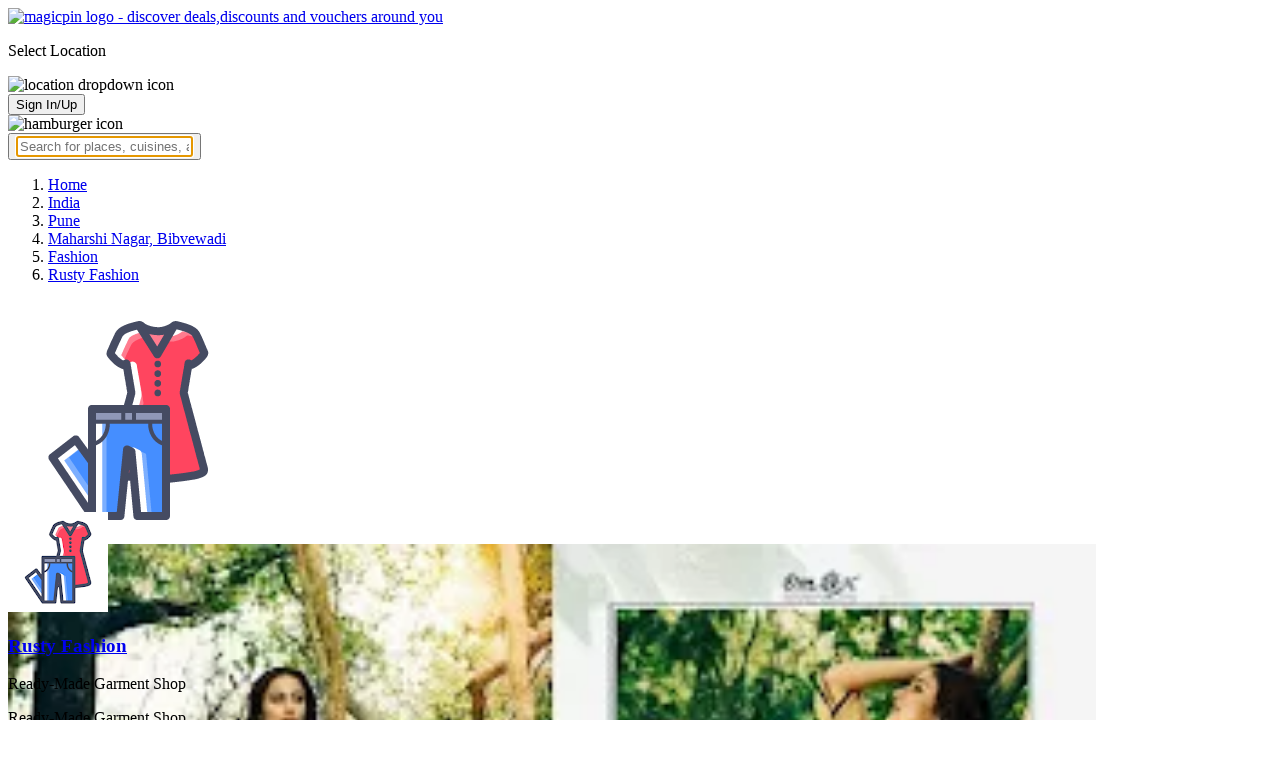

--- FILE ---
content_type: text/html; charset=utf-8
request_url: https://magicpin.in/Pune/Maharshi-Nagar/Fashion/Rusty-Fashion/store/9ab13/
body_size: 33736
content:



<!DOCTYPE html>
<html lang="en-in" dir="ltr">
<head>

    
    
        
        <title>Save 5% on Rusty Fashion, Maharshi Nagar, Bibvewadi, Pune, Casual Shirts,  - magicpin | January, 2026</title>
        
    


    <script>
        window.dataLayerParams = [{
            "page_type": "merchantpage",
            "affiliate": 'customer_web'
        }];
    </script>

    <link rel="shortcut icon" href="https://static.magicpin.com/samara/media/blog/13-04-2023-favicon.ico" type="image/x-icon">
    <link rel="icon" type="image/x-icon" href="https://static.magicpin.com/samara/media/blog/13-04-2023-favicon.ico" />

    <link rel="preconnect" href="https://static.magicpin.com/" crossorigin />
    <link href="https://static.magicpin.com/" rel="dns-prefetch"/>

    <link rel="preconnect" href="https://lh3.googleusercontent.com/" crossorigin />
    <link href="https://lh3.googleusercontent.com/" rel="dns-prefetch"/>

    
    

    
        
            
                <meta name="description" itemprop="description" content="Rusty Fashion, Maharshi Nagar, Bibvewadi, Pune; View catalogues, price, items, reviews, customer ratings, contact number, customer selfies and more on magicpin. Best fashion stores in Maharshi Nagar, Bibvewadi, Pune. Complete Address: Shop No.43, Light House,opp hdfc bank  Bibwewadi Kondwa Road,, Maharshi Nagar, Pune "/>
            
        
    

    
        <link rel="canonical" href="https://magicpin.in/Pune/Maharshi-Nagar/Fashion/Rusty-Fashion/store/9ab13/" />
        <link rel="amphtml" href="https://magicpin.in/Pune/Maharshi-Nagar/Fashion/Rusty-Fashion/store/9ab13/?amp=1">
    

    
        <meta name="keywords" content="Rusty Fashion in Maharshi Nagar, Rusty Fashion in Pune, Casual Shirts, , Photos, Reviews, Visit Store &amp; Buy Vouchers, Contact Number, Phone Number, Address, Map, Ratings, Directions, Working Hours, Services">
    

    
        
            <meta name="geo.region" content="IN-MH" />
        
        
            <meta name="geo.placename" content="Maharshi Nagar, Bibvewadi, Pune" />
        

        <meta name="geo.position" content="18.480641;73.862557" />
        <meta name="ICBM" content="18.480641, 73.862557" />
    

    <script type="application/ld+json">
        {
            "@context": "https://schema.org",
            "@type": "WebSite",
            "name": "magicpin",
            "url": "https://www.magicpin.in",
            "inLanguage": "en"
        }
    </script>

    
        <script type="application/ld+json">
        {
            "@context": "https://schema.org",
            "@id":"https://magicpin.in/Pune/Maharshi-Nagar/Fashion/Rusty-Fashion/store/9ab13/",
            
            "@type": "Store",
            
            "name": "Rusty-Fashion",
            
            
            "url": "https://magicpin.in/Pune/Maharshi-Nagar/Fashion/Rusty-Fashion/store/9ab13/",
            
            "priceRange":  "NA" ,
            
            "telephone": ["+919860693706"],
            
            
            "geo": {
                "@type": "GeoCoordinates",
                "latitude": "18.480641",
                "longitude": "73.862557"
            },
            
            
            "openingHoursSpecification": [
            
                {
                "@type": "OpeningHoursSpecification",
                "dayOfWeek": [
                    "MONDAY"
                ],
                
                "opens": "11:00:00",
                
                
                "closes": "21:00:00"
                
                },
            
                {
                "@type": "OpeningHoursSpecification",
                "dayOfWeek": [
                    "TUESDAY"
                ],
                
                "opens": "11:00:00",
                
                
                "closes": "21:00:00"
                
                },
            
                {
                "@type": "OpeningHoursSpecification",
                "dayOfWeek": [
                    "WEDNESDAY"
                ],
                
                "opens": "11:00:00",
                
                
                "closes": "21:00:00"
                
                },
            
                {
                "@type": "OpeningHoursSpecification",
                "dayOfWeek": [
                    "THURSDAY"
                ],
                
                "opens": "11:00:00",
                
                
                "closes": "21:00:00"
                
                },
            
                {
                "@type": "OpeningHoursSpecification",
                "dayOfWeek": [
                    "FRIDAY"
                ],
                
                "opens": "11:00:00",
                
                
                "closes": "21:00:00"
                
                },
            
                {
                "@type": "OpeningHoursSpecification",
                "dayOfWeek": [
                    "SATURDAY"
                ],
                
                "opens": "11:00:00",
                
                
                "closes": "21:00:00"
                
                },
            
                {
                "@type": "OpeningHoursSpecification",
                "dayOfWeek": [
                    "SUNDAY"
                ],
                
                "opens": "11:00:00",
                
                
                "closes": "21:00:00"
                
                }
            
            ],
            
            "image": "https://lh3.googleusercontent.com/04ZGPegH5b_ezeKeZVt497uBFTmIvsr70q2a6x3dpWvV4koG-uVS2EYvWl-4g-rWnYx2VWYNNsAV3tJo2-tFF7f0A-KK=w300-rw",
            "address": {
                "addressLocality": "Pune",
                "addressRegion": "MH",
                "streetAddress": "Shop No.43, Light House,opp hdfc bank  Bibwewadi Kondwa Road,, Maharshi Nagar, Pune",
                "addressCountry": "IN",
                "@type": "PostalAddress"
            },
            "hasMap": "https://www.google.com/maps/search/?api=1&query=18.480641,73.862557",
            
            "currenciesAccepted": "INR"
            ,
            "hasOfferCatalog":{
                    "@type":"OfferCatalog",
                    "itemListElement":[
                        
                        {
                            "@type":"Offer",
                            "name":"Get Rs. 200 off on your bill."
                            
                        },
                        
                        {
                            "@type":"Offer",
                            "name":"Get Rs. 200 off on your bill."
                            
                        },
                        
                        {
                            "@type":"Offer",
                            "name":"Get Rs. 500 off on your bill."
                            
                        },
                        
                        {
                            "@type":"Offer",
                            "name":"Get Rs. 500 off on your bill."
                            
                        },
                        
                        {
                            "@type":"Offer",
                            "name":"Get Rs. 1000 off on your bill."
                            
                        },
                        
                        {
                            "@type":"Offer",
                            "name":"Get Rs. 1000 off on your bill."
                            
                        },
                        
                        {
                            "@type":"Offer",
                            "name":"Get Rs. 1000 off on your bill."
                            
                        }
                        
                    ]
            }
            
            ,
                "aggregateRating": {
                    "reviewCount": 20,
                    "@type": "AggregateRating",
                    "ratingValue": 4.3,
                    "bestRating": 5.0,
                    "worstRating": 0.0
                }
                
            
        }
        </script>
        <link fetchpriority="high" rel="preload" as="image" href="https://lh3.googleusercontent.com/04ZGPegH5b_ezeKeZVt497uBFTmIvsr70q2a6x3dpWvV4koG-uVS2EYvWl-4g-rWnYx2VWYNNsAV3tJo2-tFF7f0A-KK=w300-rw">
    

    <meta property="og:title" content="Rusty Fashion, Maharshi Nagar, Bibvewadi, Pune - magicpin">
    <meta property="og:site_name" content="magicpin">
    <meta property="og:url" content="https://magicpin.in/Pune/Maharshi-Nagar/Fashion/Rusty-Fashion/store/9ab13/">

    
    <meta property="og:description" content="Rusty Fashion, Maharshi Nagar, Bibvewadi, Pune; View catalogues, price, items, reviews, customer ratings, contact number, customer selfies and more on magicpin. Best fashion stores in Maharshi Nagar, Bibvewadi, Pune."/>
    

    <meta property="og:image" content="https://lh3.googleusercontent.com/04ZGPegH5b_ezeKeZVt497uBFTmIvsr70q2a6x3dpWvV4koG-uVS2EYvWl-4g-rWnYx2VWYNNsAV3tJo2-tFF7f0A-KK=w300-rw">
    <meta property="og:type" content="website">
    <meta property="fb:app_id" content="462422103909005">
    <meta property="article:author" content="https://magicpin.in" />

    <meta name="twitter:card" content="summary_large_image">
    <meta name="twitter:site" content="@mymagicpin">
    <meta name="twitter:title" content="Rusty Fashion, Maharshi Nagar, Bibvewadi, Pune - magicpin">

    
    <meta name="twitter:description" content="Rusty Fashion, Maharshi Nagar, Bibvewadi, Pune; View catalogues, price, items, reviews, customer ratings, contact number, customer selfies and more on magicpin. Best fashion stores in Maharshi Nagar, Bibvewadi, Pune."/>
    

    <meta name="twitter:image" content="https://lh3.googleusercontent.com/04ZGPegH5b_ezeKeZVt497uBFTmIvsr70q2a6x3dpWvV4koG-uVS2EYvWl-4g-rWnYx2VWYNNsAV3tJo2-tFF7f0A-KK=w300-rw">

    
        <script defer src="https://static.magicpin.com/samara/static/js/build/Merchants.js.gz?v=752"></script>
    

    



    <meta name="fragment" content="!">
    <meta name="viewport" content="width=device-width, initial-scale=1.0, maximum-scale=1.0, minimum-scale=1.0, user-scalable=no, viewport-fit=cover" />
    <meta name="apple-mobile-web-app-capable" content="yes" />
    <meta name="theme-color" content="#338aed" />
    <meta name="google-site-verification" content="cZQ0ec_BK_klv5OO6jSpvj4UpCD9zAasW8U8iZeYxVg" />
    <meta name="p:domain_verify" content="7b683b2c7a1a4bde9bd8c5a2575e1583"/>
    <meta name="robots" content="noodp, noydir" />   
    <meta http-equiv="Content-Security-Policy" content="upgrade-insecure-requests">
    <meta name="robots" content="max-image-preview:large">
    
    <!--[if lt IE 9]>
        <script src="//html5shim.googlecode.com/svn/trunk/html5.js"></script>
    <![endif]-->
    
    <script type="text/javascript">
        function imgLoaded(img){
            var imgWrapper = img.parentNode;
            imgWrapper.className += imgWrapper.className ? ' loaded' : 'loaded';
        };
    </script>

    
    <link rel="preload" as="style" href="https://static.magicpin.com/samara/static/build/Merchant.css.gz?v=752">
    <link rel="stylesheet" href="https://static.magicpin.com/samara/static/build/Merchant.css.gz?v=752">


    <script>
        var hostName = document.location.hostname;
        (function(i,s,o,g,r,a,m){i['GoogleAnalyticsObject']=r;i[r]=i[r]||function(){
        (i[r].q=i[r].q||[]).push(arguments)},i[r].l=1*new Date();a=s.createElement(o),
        m=s.getElementsByTagName(o)[0];a.async=1;a.src=g;m.parentNode.insertBefore(a,m)
        })(window,document,'script','https://www.google-analytics.com/analytics.js','ga');

        let trackingIDmagicpin = "UA-66063161-1";
        let trackingIDOrderHere = "UA-66063161-4";
        let trackingID = hostName.search("orderhere.io") === -1 ? trackingIDmagicpin : trackingIDOrderHere; 
        ga('create', trackingID, 'auto');
        ga('set', 'contentGroup1', 'merchantpage'); 
        ga('set', 'contentGroup2', 'customer_web'); 
        ga('send', 'pageview');
    </script>
    
    

    <noscript>
        <style>
            .magicpin-loader { display: none; }
        </style>
    </noscript>
 
    <script type="text/javascript">
        var link  = document.createElement('link');
        link.id = 'manifest';
        link.rel  = 'manifest';
        var hostName = document.location.hostname
        if (hostName.search("orderhere.io") !== -1 ) {
            link.href = 'https://static.magicpin.com/samara/static/js/orderhere/manifest.json';
        }else{
            link.href = 'https://static.magicpin.com/samara/static/js/base/manifest.json';
        }
        document.getElementsByTagName('head')[0].appendChild(link);
    </script>

    
    <!-- Google tag (gtag.js) -->
    <script async src="https://www.googletagmanager.com/gtag/js?id=G-5WL04EQ1ST"></script>
    <script>
        window.dataLayer = window.dataLayer || [];
        function gtag(){dataLayer.push(arguments);}
        gtag('js', new Date());

        gtag('config', 'G-5WL04EQ1ST', {
            'page_type': 'merchantpage',
            'client': 'customer_web',
        });
    </script>

    

    
</head>

<body 
>
    <div id="new-user-reward-popup-react"></div>
    <section class="persisted-cart-holder show-mb">
        <div id="persisted-cart-react"></div>
    </section>
    <div class="custom-banner-container">
        <section id="custom-banner-react"></section>
    </div>
    <div id="exit-subscribe-popup-react"></div>
    
        <div id="alert-bar-banner-react" class="alert-bar-banner-holder"></div>
    
    
    
        <div class="header-placeholder"></div>
        <header class="site-header">
            <div class="container">
                <div class="mobile-loader-overlay"> 
                    <div class="mobile-loader-holder">
                        <div class="mobile-loader"></div>
                    </div>
                </div>
                <section class="header">
                    <div class="logo-location-holder">
                        
                            <a data-type="header-logo" href="/"><img class="logo" width="62" height="16" src="https://static.magicpin.com/samara/static/images/logo-v1.svg" alt="magicpin logo - discover deals,discounts and vouchers around you"></a>
                        
                        <div id="location-header-react" class="location-header-react">
                            <section class="location-holder show-mb">
                                <p class="location"> Select Location </p>
                                <img height="16" width="16" src="https://static.magicpin.com/samara/static/images/dropdown.svg" alt="location dropdown icon" class="dropdown-image">
                            </section>
                        </div>
                    </div>
                    <section class="header-search hide-mb" id="header-search-react"></section>
                    <div class="action-cta-holder">
                        <div class="user-holder" id="react-login-popover">
                            <button class="user">
                                Sign In/Up
                            </button>
                        </div>
                        <div id="user-active-vouchers-react" class="redeem-voucher-cta-holder"></div>
                        <div class="hamburger-holder" id="react-menu-popover"><img height="24" width="24" src="https://static.magicpin.com/samara/static/images/common/hamburger-gray.svg" alt="hamburger icon" class="hamburger"/></div>
                    </div>
                    <button class="search show-mb" id="universal-search-react">
                        <span class='universalSearchWrapper'>
                            <input type="text" 
                                autoFocus={false} 
                                placeholder="Search for places, cuisines, and more..."
                                class="homePageUniversalSearch" 
                            />
                        </span>
                    </button>
                </section>
            </div>
        </header>
    
    

    
    
    <div class="merchant-holder">
        <div class="merchant-details">
            <div class="merchant-details-holder">
                <div class="grid-sizer"></div>
                <div class="gutter-sizer"></div>

                <div class="breadcrumbs-holder hide-mb">
                
                <ol class="breadcrumbs merchant-brick hide-mb" itemscope itemtype="https://schema.org/BreadcrumbList">
                    <li itemprop="itemListElement" itemscope itemtype="https://schema.org/ListItem">
                        <span itemprop="name">
                          <a data-type="merchant-breadcrumb" itemprop="item" href="https://magicpin.in/" onclick="sendEvent('web_merchantpage', 'click', 'breadcrumb_home', {'subject_type': 'merchant', 'subject_id': '1261231'});">Home</a>
                        </span>
                        <meta itemprop="position" content="1" />
                    </li>
                    <li itemprop="itemListElement" itemscope itemtype="https://schema.org/ListItem">
                        <span itemprop="name">
                          <a data-type="merchant-breadcrumb" itemprop="item" href="https://magicpin.in/india/" onclick="sendEvent('web_merchantpage', 'click', 'breadcrumb_india', {'subject_type': 'merchant', 'subject_id': '1261231'});">India</a>
                        </span>
                        <meta itemprop="position" content="2" />
                    </li>
                    <li itemprop="itemListElement" itemscope itemtype="https://schema.org/ListItem">
                        <span itemprop="name">
                          <a data-type="merchant-breadcrumb" itemprop="item" href="https://magicpin.in/india/Pune/All/Fashion/" onclick="sendEvent('web_merchantpage', 'click', 'breadcrumb_city', {'subject_type': 'merchant', 'subject_id': '1261231'});">Pune</a>
                        </span>
                        <meta itemprop="position" content="3" />
                    </li>
                    <li itemprop="itemListElement" itemscope itemtype="https://schema.org/ListItem">
                        <span itemprop="name">
                          <a data-type="merchant-breadcrumb" itemprop="item" href="https://magicpin.in/india/Pune/Maharshi-Nagar,-Bibvewadi/Fashion/" onclick="sendEvent('web_merchantpage', 'click', 'breadcrumb_locality', {'subject_type': 'merchant', 'subject_id': '1261231'});">Maharshi Nagar, Bibvewadi</a>
                        </span>
                        <meta itemprop="position" content="4" />
                    </li>
                    <li itemprop="itemListElement" itemscope itemtype="https://schema.org/ListItem">
                        <span itemprop="name">
                          <a data-type="merchant-breadcrumb" itemprop="item" href="https://magicpin.in/india/Pune/Maharshi-Nagar,-Bibvewadi/Fashion/" onclick="sendEvent('web_merchantpage', 'click', 'breadcrumb_category', {'subject_type': 'merchant', 'subject_id': '1261231'});">Fashion</a>
                        </span>
                        <meta itemprop="position" content="5" />
                    </li>
                    <li itemprop="itemListElement" itemscope itemtype="https://schema.org/ListItem">
                        <span itemprop="name">
                          <a data-type="merchant-breadcrumb" itemprop="item" href="https://magicpin.in/Pune/Maharshi-Nagar/Fashion/Rusty-Fashion/store/9ab13/"  onclick="sendEvent('web_merchantpage', 'click', 'breadcrumb_mer_name', {'subject_type': 'merchant', 'subject_id': '1261231'});">Rusty Fashion</a>
                        </span>
                        <meta itemprop="position" content="6" />
                    </li>

                    
                </ol>
                
                </div>

                <header class="merchant-brick merchant-header">
                    
                    <div id="merchant-photos-react" class="show-mb" style="height: 212px;">
                        <div class="merchant-cover-holder v2">
                            <article class="merchant-cover-images">
                                
                                    <div class="image-container" style="width: 85vw;">
                                        <img class="merchant-logo" src="https://lh3.googleusercontent.com/3NMrJV6GkVpNy9a7YniGYCDuw2O3vOtSVz6H0_hfbcFZ-bWmkjnSQg-_WquPTKE081wTg3tlpvWEHKiLU0xjrZQJD7N9=w256-rw" />
                                        <img style="width: 85vw" class="merchant-image" src="https://lh3.googleusercontent.com/04ZGPegH5b_ezeKeZVt497uBFTmIvsr70q2a6x3dpWvV4koG-uVS2EYvWl-4g-rWnYx2VWYNNsAV3tJo2-tFF7f0A-KK=w300-rw" />
                                    </div>
                                
                                
                                    <div class="image-container">
                                        <img class="merchant-image" src="https://lh3.googleusercontent.com/APU8FqWiod9BwERqW31z7_d5Fay83M1VbBd1NQkAj9QSvj8jDNUtUFzuDlQESOvxIeswzfyC6R8lEvhZ1cHWJhvdCek=w1200-rw" />
                                    </div>
                                
                            </article>
                        </div>
                    </div>
                    
                    <section class="merchant-header-info" style="margin-top: 0; padding-top: 0;">
                        
                        <a href="https://magicpin.in/Pune/Maharshi-Nagar/Fashion/Rusty-Fashion/store/9ab13/" class="merchant-logo-holder hide-mb" data-type="merchant-logo">
                            
                            <img loading="lazy" class="merchant-logo hide-mb " src="https://lh3.googleusercontent.com/3NMrJV6GkVpNy9a7YniGYCDuw2O3vOtSVz6H0_hfbcFZ-bWmkjnSQg-_WquPTKE081wTg3tlpvWEHKiLU0xjrZQJD7N9=w100-rw" alt="Rusty Fashion, Maharshi Nagar, Bibvewadi, Pune logo" title="Rusty Fashion, Maharshi Nagar, Bibvewadi, Pune">
                            
                        </a>
                        <section class="merchant-name ">
                            <h1 class="v2"><a href="https://magicpin.in/Pune/Maharshi-Nagar/Fashion/Rusty-Fashion/store/9ab13/" data-type="merchant-name">Rusty Fashion</a></h1>
                            
                            
                                <p class="merchant-establishment show-mb"> Ready-Made Garment Shop
                                    
                                </p>
                            
                            
                                <p class="merchant-establishment hide-mb">
                                    Ready-Made Garment Shop
                                    <span class="merchant-sub-content cft"></span>
                                </p>
                            
                            
                            
                            <h2 class="merchant-address-details" title="Fashion related to Rusty Fashion, Maharshi Nagar, Bibvewadi, Pune">
                                <a onclick="sendEvent('web_merchantpage', 'click', 'locality_cover_image')" data-type="merchant-locality" class="merchant-locality" href="https://magicpin.in/india/Pune/Maharshi-Nagar,-Bibvewadi/Fashion/">
                                    Maharshi Nagar, Bibvewadi, Pune.
                                </a>
                            </h2>
                                
                                <section class="detail-sub-section merchant-timings">
                                    <div id="merchant-timing-react" class="merchant-timing-container">
                                    </div>
                                </section>
                                
                            
                            
                        </section>
                        
                        <section class="merchant-rating  v2" onclick="goToReviews()">
                            
                            <div class="rating-content-header" style="background-color:#00ae28; border-color:#00ae28;">
                            
                                <img alt="star icon" class="star" src="https://static.magicpin.com/samara/static/images/merchant/star-white.svg">
                                <p class="rating-desc">4.3</p>
                            </div>
                            
                            <div class="merchant-visits">20 visits</div>
                            
                        </section>
                        
                    </section>
                    

                    
                    
                        <section class="merchant-actions show-mb">
                        
                            
                                <a href="tel:+919860693706" class="merchant-action" onclick="sendEvent('web_merchantpage', 'click', 'merchant_call', {'subject_type': '3', 'subject_id': '1261231'});">
                                    <img class="action-icon" src="https://static.magicpin.com/samara/static/images/merchant/phone-call-icon.svg" alt="call icon">
                                    <span class="action-text"> Call </span>
                                </a>
                            
                        

                        

                        <a href="https://www.google.com/maps/search/?api=1&query=18.480641,73.862557" class="merchant-action" onclick="sendEvent('web_merchantpage', 'click', 'merchant_directions_cta', {'subject_type': 'merchant', 'subject_id': '1261231'});">
                            <img src="https://static.magicpin.com/samara/static/images/merchant/distance.svg" alt="navigation icon " class="action-icon">
                            <span class="action-text"> Directions </span>
                        </a>
                        </section>
                    
                    

                    

                    <!---->
                    
                    <section class="merchant-description hide-mb" style="max-height: 40px; overflow: hidden;">
                        
                    </section>
                    
                    
                    <div class="get-cashback-message">
                        <p>Please visit magicpin.in/phonepe/inappview</p>
                        <img alt="close" onclick="closeCashbackMessage()" class="close-cashback-message" src="https://static.magicpin.com/samara/static/images/close-white.svg" />
                    </div>
                    
                        
                            <div class="bottom-banner-cta show-mb">
                                
                                <a onclick="sendEvent('web_merchantpage', 'click', 'bottom_banner_cta: Buy Vouchers')" class="bottom-banner-message" href="https://magicpin.in/Pune/Maharshi-Nagar/Fashion/Rusty-Fashion/store/9ab13/vouchers/">
                                    Buy Vouchers
                                </a>
                            </div>
                        
                    

                    

                    <div id="merchant-strips-react" class="merchant-strips-container">
                        <div class="merchant-actions-container">
                            
                            <a id='voucher-strip' data-type="merchant-buy-vouchers" class="voucher-strip cta-strip" href="https://magicpin.in/Pune/Maharshi-Nagar/Fashion/Rusty-Fashion/store/9ab13/vouchers/" onclick="sendEvent('web_merchantpage', 'click', 'voucher_strip')">
                                <img height="28" width="28" alt="buy voucher icon" class='buy-vouchers-icon' src="https://static.magicpin.com/samara/static/images/merchant/voucher-icon-new.svg"  />
                                <article class="voucher-strip-details cta-details">
                                    Vouchers from ₹200
                                </article>
                                <p class="buy-now">
                                    Save 5%
                                </p>
                            </a>
                            

                            
                                <article id="magicpay-strip" class="magicpay-strip cta-strip">
                                    <img alt='magicorder' class="magic-order-icon" src="https://static.magicpin.com/samara/static/images/merchant/magic-pay-icon-new.svg" />
                                    <section class="magicpay-details cta-details">
                                        <p class="magicpay-heading">Pay your bill here</p>
                                        <input type="text" class="paybill-textbox" placeholder="Enter amount" readonly="">
                                        
                                            <p class="magicpay-offer">
                                                <span class="magicpay-text">
                                                    <!-- <img class="magicCoin" src="https://static.magicpin.com/samara/static/images/merchant/magicpay-icon.svg" alt="magic pay" /> -->
                                                    Save 5%
                                                </span>
                                            </p>
                                        
                                    </section>
                                    <p class="magic-pay-cta button "> Pay Bill </p>
                                </article>
                            

                            

                            

                            
                        </div>
                    </div>
                    
                        <div id="nav-holder">
                            <nav class="merchant-navigation">
                                <a data-type="merchant-nav-info" href="https://magicpin.in/Pune/Maharshi-Nagar/Fashion/Rusty-Fashion/store/9ab13/" class=" active " onclick="sendEvent('web_merchantpage', 'click', 'merchant_nav_overview', {'subject_type': 'merchant', 'subject_id': '1261231'});">Overview</a>
                                
                                <a data-type="merchant-nav-voucher" href="https://magicpin.in/Pune/Maharshi-Nagar/Fashion/Rusty-Fashion/store/9ab13/vouchers/" class="voucher-tab " onclick="sendEvent('web_merchantpage', 'click', 'merchant_nav_vouchers', {'subject_type': 'merchant', 'subject_id': '1261231'});">
                                        Offers
                                        
                                        <span class="save-highlight hide-mb">
                                            <span>
                                                Save 5%
                                            </span>
                                        </span>
                                        
                                    </a>
                                
                                
                                
                                
                                <a data-type="merchant-nav-reviews" href="https://magicpin.in/Pune/Maharshi-Nagar/Fashion/Rusty-Fashion/store/9ab13/reviews/" class="" onclick="sendEvent('web_merchantpage', 'click', 'merchant_nav_reviews', {'subject_type': 'merchant', 'subject_id': '1261231'});">Reviews</a>
                                
                                
                                <a data-type="merchant-nav-photos" href="https://magicpin.in/Pune/Maharshi-Nagar/Fashion/Rusty-Fashion/store/9ab13/photos/" class="" onclick="sendEvent('web_merchantpage', 'click', 'merchant_nav_photos', {'subject_type': 'merchant', 'subject_id': '1261231'});">Photos</a>
                                
                            </nav>
                        </div>
                    
                    
                </header>

                

                

                

                

                

                

                

                

                

                

            <div class="bricks-container">
                <div class="bricks">
                    

                

                
                    <section class="merchant-brick card-half merchant-vouchers" id="voucher-widget-react" style="">
                        
                        <section class="detail-sub-section merchant-vouchers-holder">
                            <h2 class="merchant-sub-header"> Vouchers & Deals -
                                
                                    <span>Rusty Fashion</span>
                                
                            </h2>
                            
                            <a class="merchant-voucher merchant-sub-content " data-type="merchant-voucher" href="https://magicpin.in/Pune/Maharshi-Nagar/Fashion/Rusty-Fashion/store/9ab13/vouchers/">
                                <h5 class="desc">Get Rs. 200 off on your bill.</h5>
                                <div class="voucher-price">
                                    <p class="voucher-price-holder">
                                        
                                        <span class="voucher-low-price">₹ </span>
                                    </p>
                                    <div class="tagline">
                                        <div>
                                            <img alt="wallet icon" class="usable-wallet" src='https://static.magicpin.com/samara/static/images/savepercent.svg'/>
                                            <p class="max-usable-points">
                                                
                                            </p>
                                        </div>
                                    </div>
                                </div>
                            </a>
                            
                            <a class="merchant-voucher merchant-sub-content  hide-mb " data-type="merchant-voucher" href="https://magicpin.in/Pune/Maharshi-Nagar/Fashion/Rusty-Fashion/store/9ab13/vouchers/">
                                <h5 class="desc">Get Rs. 200 off on your bill.</h5>
                                <div class="voucher-price">
                                    <p class="voucher-price-holder">
                                        
                                        <span class="voucher-low-price">₹ </span>
                                    </p>
                                    <div class="tagline">
                                        <div>
                                            <img alt="wallet icon" class="usable-wallet" src='https://static.magicpin.com/samara/static/images/savepercent.svg'/>
                                            <p class="max-usable-points">
                                                
                                            </p>
                                        </div>
                                    </div>
                                </div>
                            </a>
                            
                            <a data-type="merchant-vouchers-cta" href="https://magicpin.in/Pune/Maharshi-Nagar/Fashion/Rusty-Fashion/store/9ab13/vouchers/" class="voucher-action">See 7 others</a>
                        </section>
                        
                    </section>
                

                

                
                        <section class="merchant-brick card-half merchant-ratings merchant-recent-ratings">
                            <h3 class="ratings-heading">
                                Ratings & Reviews
                            </h3>
                            
                            <header class="merchant-ratings-header" >
                                <div class="ratings-value">
                                    4.3<span class="ratings-total">/5
                                    </span>
                                </div>
                                <div class="ratings-header">
                                    
                                    <span class="claims-title">Rating based on 20 claims</span>
                                </div>
                                <a onclick="sendEvent('web_merchantpage', 'click', 'reviews_arrow')" href="https://magicpin.in/Pune/Maharshi-Nagar/Fashion/Rusty-Fashion/store/9ab13/reviews" > <img src="https://static.magicpin.com/samara/static/images/left_arrow.svg" alt="arrow" class="reviewArrow" /> </a>
                            </header>
                            <hr>
                            
                            <section class="detail-sub-section rating-widget">
                                
                                    <div class="people-holder">
                                        <a onclick="sendEvent('web_merchantpage', 'click', 'user_profile_reviews')" class="user-details" href="https://magicpin.in/users/1677203/">
                                            <section class="user-name">
                                                <img class="user-image lazy"  src="https://static.magicpin.com/samara/static/images/blank-placeholder.svg" data-src="https://lh3.googleusercontent.com/PUPhJKWLaohouOxRcMJZn-0UUnpiBOH5DGN7VInWpPgMzqXFT75JmE0A_A8BzXuG3HZnCXymlgXOtLJZf44qXGRAsrfez5tvKtrmAxk=w120-rw"  alt="">
                                                <div class="info">
                                                    <p class="name">
                                                        Dhanraj Chondhe
                                                    </p>
                                                    <p class="followers">
                                                        5 Followers
                                                    </p>
                                                </div>
                                            </section>
                                            <p class="date">
                                                02 Nov 2019
                                            </p>
                                        </a>
                                        <div class="rating-holder">
                                            <div class="rating-star-holder">
                                                <img class="rating-star" src="https://static.magicpin.com/samara/static/images/merchant/star.svg " alt="star">
                                                <img class="rating-star" src="https://static.magicpin.com/samara/static/images/merchant/star.svg " alt="star">
                                                <img class="rating-star" src="https://static.magicpin.com/samara/static/images/merchant/star.svg " alt="star">
                                                <img class="rating-star" src="https://static.magicpin.com/samara/static/images/merchant/star.svg " alt="star">
                                                <img class="rating-star" src="https://static.magicpin.com/samara/static/images/merchant/star.svg " alt="star">
                                            </div>
                                            <span class="dot"> &#183; </span>
                                            <span class="rating-text" > Outlet Rating</span>
                                        </div>
                                        
                                        
                                            <p class="review">
                                                Loved the range of products, prices, friendly staff, offers and location at this place
                                            </p>
                                        
                                    </div>
                                
                                    <div class="people-holder">
                                        <a onclick="sendEvent('web_merchantpage', 'click', 'user_profile_reviews')" class="user-details" href="https://magicpin.in/users/1677203/">
                                            <section class="user-name">
                                                <img class="user-image lazy"  src="https://static.magicpin.com/samara/static/images/blank-placeholder.svg" data-src="https://lh3.googleusercontent.com/PUPhJKWLaohouOxRcMJZn-0UUnpiBOH5DGN7VInWpPgMzqXFT75JmE0A_A8BzXuG3HZnCXymlgXOtLJZf44qXGRAsrfez5tvKtrmAxk=w120-rw"  alt="">
                                                <div class="info">
                                                    <p class="name">
                                                        Dhanraj Chondhe
                                                    </p>
                                                    <p class="followers">
                                                        5 Followers
                                                    </p>
                                                </div>
                                            </section>
                                            <p class="date">
                                                01 Nov 2019
                                            </p>
                                        </a>
                                        <div class="rating-holder">
                                            <div class="rating-star-holder">
                                                <img class="rating-star" src="https://static.magicpin.com/samara/static/images/merchant/star.svg " alt="star">
                                                <img class="rating-star" src="https://static.magicpin.com/samara/static/images/merchant/star.svg " alt="star">
                                                <img class="rating-star" src="https://static.magicpin.com/samara/static/images/merchant/star.svg " alt="star">
                                                <img class="rating-star" src="https://static.magicpin.com/samara/static/images/merchant/star.svg " alt="star">
                                                <img class="rating-star" src="https://static.magicpin.com/samara/static/images/merchant/star.svg " alt="star">
                                            </div>
                                            <span class="dot"> &#183; </span>
                                            <span class="rating-text" > Outlet Rating</span>
                                        </div>
                                        
                                        
                                    </div>
                                
                                    <div class="people-holder">
                                        <a onclick="sendEvent('web_merchantpage', 'click', 'user_profile_reviews')" class="user-details" href="https://magicpin.in/users/16aab29/">
                                            <section class="user-name">
                                                <img class="user-image lazy"  src="https://static.magicpin.com/samara/static/images/blank-placeholder.svg" data-src="https://lh3.googleusercontent.com/1mtrBIjRk3Bw2baPoMK80BLIQCyIOu_EmyIjuABIUm6QCrrQee7t9JDviP9A_vYEiCjYzaX_K5lDYAZ3GRDIqtWCDbJIAew0DO7Y8_fB=w120-rw"  alt="">
                                                <div class="info">
                                                    <p class="name">
                                                        Tanziya Rukhiya
                                                    </p>
                                                    <p class="followers">
                                                        
                                                    </p>
                                                </div>
                                            </section>
                                            <p class="date">
                                                31 Oct 2019
                                            </p>
                                        </a>
                                        <div class="rating-holder">
                                            <div class="rating-star-holder">
                                                <img class="rating-star" src="https://static.magicpin.com/samara/static/images/merchant/star.svg " alt="star">
                                                <img class="rating-star" src="https://static.magicpin.com/samara/static/images/merchant/star.svg " alt="star">
                                                <img class="rating-star" src="https://static.magicpin.com/samara/static/images/merchant/star.svg " alt="star">
                                                <img class="rating-star" src="https://static.magicpin.com/samara/static/images/merchant/star.svg " alt="star">
                                                <img class="rating-star" src="https://static.magicpin.com/samara/static/images/merchant/star.svg " alt="star">
                                            </div>
                                            <span class="dot"> &#183; </span>
                                            <span class="rating-text" > Outlet Rating</span>
                                        </div>
                                        
                                        
                                            <p class="review">
                                                Loved the range of products, prices, friendly staff, offers and location at this place
                                            </p>
                                        
                                    </div>
                                
                                <a onclick="sendEvent('web_merchantpage', 'click', 'merchant_ratings_widget_view_all');" data-type="merchant-ratings-cta" href="https://magicpin.in/Pune/Maharshi-Nagar/Fashion/Rusty-Fashion/store/9ab13/reviews" class="reviewPageLink" > View all reviews </a>
                            </section>
                            
                        </section>
                
                </div>
                <div class="bricks">
                        
                            
                            <section class="merchant-brick card-half merchant-cuisines hide-mb">
                                
                                    
                                        <section class="detail-sub-section">
                                            <h3 class="merchant-sub-header">Types Of Products</h3>
                                            
                                            <h4 class="merchant-cuisine">
                                                <p>
                                                    Casual Shirts
                                                </p>
                                            </h4>
                                            
                                            <p id="show-more-cuisines-desktop" class="more-text"> more </p>
                                        </section>
                                    
                                

                                

                                

                                
                            </section>
                            

                            
                            <section class="merchant-brick card-half merchant-cuisines show-mb">
                                <section class="detail-sub-section">
                                    <h3 class="merchant-sub-header about-heading">About</h3>
                                    
                                </section>


                                
                                    <section class="detail-sub-section merchant-address">
                                        <h3 class="merchant-sub-header">Address</h3>
                                        <span class="merchant-sub-content merchant-address-text">Shop No.43, Light House,opp hdfc bank  Bibwewadi Kondwa Road,, Maharshi Nagar, Pune</span>
                                        
                                        <a onclick="sendEvent('web_merchantpage', 'click', 'merchant_address');" data-type="merchant-directions"
                                            target="_blank" href="https://www.google.com/maps/search/?api=1&query=18.480641,73.862557"
                                            class="merchant-directions">Get Directions
                                            <img class="directions-icon" src="https://static.magicpin.com/samara/static/images/external-link-icon-pink.svg" alt="merchant position google map link">
                                        </a>
                                        
                                    </section>
                                

                                
                                <section class="detail-sub-section merchant-album-widget-react">
                                    <h4 class="heading"> Gallery </h4>
                                    <section class="albums-catalog">
                                        
                                            <p>
                                                Photos
                                            </p>
                                        
                                            <p>
                                                Catalogue
                                            </p>
                                        
                                    </section>
                                    <div class="albumsHolder">
                                        
                                            <img height="80" width="80" class="thumbnail lazy" src="https://static.magicpin.com/samara/static/images/blank-placeholder.svg" data-src="https://lh3.googleusercontent.com/APU8FqWiod9BwERqW31z7_d5Fay83M1VbBd1NQkAj9QSvj8jDNUtUFzuDlQESOvxIeswzfyC6R8lEvhZ1cHWJhvdCek=w192-rw" alt="image"/>
                                        
                                            <img height="80" width="80" class="thumbnail lazy" src="https://static.magicpin.com/samara/static/images/blank-placeholder.svg" data-src="https://lh3.googleusercontent.com/yyHSjpA3EfsMepueS6TZ8XcphgFv_LghauPwS_vBLvezQbO0gav7EY5N3E0U_0JCH3jMxTNK3Xt-nx9esCI16hggoHg=w192-rw" alt="image"/>
                                        
                                            <img height="80" width="80" class="thumbnail lazy" src="https://static.magicpin.com/samara/static/images/blank-placeholder.svg" data-src="https://lh3.googleusercontent.com/AzI59kn9wJiDRDMtIw4xGH1Ewuyfy7TrcoguCLaAfUKVCT8SvITsvdQRe1gj_oVraIl6Yzo016TIxKLeazUTEiVi0A=w192-rw" alt="image"/>
                                        
                                            <img height="80" width="80" class="thumbnail lazy" src="https://static.magicpin.com/samara/static/images/blank-placeholder.svg" data-src="https://lh3.googleusercontent.com/L8-U_8uSntf7rvD7UqD9iK8wOxJc_j5D4P_wP7_LsOnc3MOTE5mBSlYkSufQBBXmQosi3aZmq1tcjBJyXXa9TwiYVnA=w192-rw" alt="image"/>
                                        
                                            <img height="80" width="80" class="thumbnail lazy" src="https://static.magicpin.com/samara/static/images/blank-placeholder.svg" data-src="https://lh3.googleusercontent.com/qF_bZJ6m4Ujx_IoLyhe8etXidBEyjymMkIhmuLzRYQ4AK3lqVngyxui8lOx-mIVLM2UCQWXMXbm_mT_7JFAeTloJ_g=w192-rw" alt="image"/>
                                        
                                            <img height="80" width="80" class="thumbnail lazy" src="https://static.magicpin.com/samara/static/images/blank-placeholder.svg" data-src="https://lh3.googleusercontent.com/XwsDYtAsbNvpApDZ-T0BMHBgVEpNJKc22Em8uMOSZztnvLQWRdU2DCy4Wq9-8bkrdiPXquW1I8urvHGLxa7Sy9HRfQ=w192-rw" alt="image"/>
                                        
                                    </div>
                                </section>
                                
                                

                                
                                
                                        <section class="detail-sub-section">
                                            <h3 class="merchant-sub-header">Types Of Products</h3>
                                            
                                            <h4 class="merchant-cuisine">
                                                <p>
                                                    Casual Shirts
                                                </p>
                                            </h4>
                                            
                                            <p id="show-more-cuisines-mobile" class="more-text"> more </p>
                                        </section>
                                    
                                

                                

                                

                                

                                
                                
                                <span class="merchant-verification"><span class="verification-icon">&#10004;</span> Verified listing</span>
                                
                                
                            </section>
                            
                        

                        

                        

                        <div class="ar-video-modal" id="video-modal">
                            <div class="modal-content">
                                <span class="close" id='close-video'>&times;</span>
                                <video class="ar-video" id="ar-video-frame" autoplay muted controls playsinline></video>
                            </div>
                        </div>

                        
                        
                        
                        <section class="merchant-brick card-half merchant-must hide-mb">
                            <section class="detail-sub-section merchant-album-widget-react hide-mb">
                                <h4 class="heading"> Gallery </h4>
                                <section class="albums-catalog">
                                    
                                        <p>
                                            Photos
                                        </p>
                                    
                                        <p>
                                            Catalogue
                                        </p>
                                    
                                </section>
                                <div class="albumsHolder">
                                    
                                        <img height="80" width="80" class="thumbnail lazy" src="https://static.magicpin.com/samara/static/images/blank-placeholder.svg" data-src="https://lh3.googleusercontent.com/APU8FqWiod9BwERqW31z7_d5Fay83M1VbBd1NQkAj9QSvj8jDNUtUFzuDlQESOvxIeswzfyC6R8lEvhZ1cHWJhvdCek=w192-rw" alt="image"/>
                                    
                                        <img height="80" width="80" class="thumbnail lazy" src="https://static.magicpin.com/samara/static/images/blank-placeholder.svg" data-src="https://lh3.googleusercontent.com/yyHSjpA3EfsMepueS6TZ8XcphgFv_LghauPwS_vBLvezQbO0gav7EY5N3E0U_0JCH3jMxTNK3Xt-nx9esCI16hggoHg=w192-rw" alt="image"/>
                                    
                                        <img height="80" width="80" class="thumbnail lazy" src="https://static.magicpin.com/samara/static/images/blank-placeholder.svg" data-src="https://lh3.googleusercontent.com/AzI59kn9wJiDRDMtIw4xGH1Ewuyfy7TrcoguCLaAfUKVCT8SvITsvdQRe1gj_oVraIl6Yzo016TIxKLeazUTEiVi0A=w192-rw" alt="image"/>
                                    
                                        <img height="80" width="80" class="thumbnail lazy" src="https://static.magicpin.com/samara/static/images/blank-placeholder.svg" data-src="https://lh3.googleusercontent.com/L8-U_8uSntf7rvD7UqD9iK8wOxJc_j5D4P_wP7_LsOnc3MOTE5mBSlYkSufQBBXmQosi3aZmq1tcjBJyXXa9TwiYVnA=w192-rw" alt="image"/>
                                    
                                        <img height="80" width="80" class="thumbnail lazy" src="https://static.magicpin.com/samara/static/images/blank-placeholder.svg" data-src="https://lh3.googleusercontent.com/qF_bZJ6m4Ujx_IoLyhe8etXidBEyjymMkIhmuLzRYQ4AK3lqVngyxui8lOx-mIVLM2UCQWXMXbm_mT_7JFAeTloJ_g=w192-rw" alt="image"/>
                                    
                                        <img height="80" width="80" class="thumbnail lazy" src="https://static.magicpin.com/samara/static/images/blank-placeholder.svg" data-src="https://lh3.googleusercontent.com/XwsDYtAsbNvpApDZ-T0BMHBgVEpNJKc22Em8uMOSZztnvLQWRdU2DCy4Wq9-8bkrdiPXquW1I8urvHGLxa7Sy9HRfQ=w192-rw" alt="image"/>
                                    
                                </div>
                            </section>

                            
                        </section>
                        
                    
                </div>
            </div>
                <!-- <div class="bricks-holder">


                
                    
                    <section class="merchant-brick card-half merchant-cuisines hide-mb">
                        
                            
                                <section class="detail-sub-section">
                                    <h3 class="merchant-sub-header">Types Of Products</h3>
                                    
                                    <h4 class="merchant-cuisine">
                                        <p>
                                            Casual Shirts
                                        </p>
                                    </h4>
                                    
                                    <p id="show-more-cuisines-desktop" class="more-text"> more </p>
                                </section>
                            
                        

                        

                        

                        
                    </section>
                    

                    
                    <section class="merchant-brick card-half merchant-cuisines show-mb">
                        <section class="detail-sub-section">
                            <h3 class="merchant-sub-header about-heading">About</h3>
                            
                        </section>


                        
                            <section class="detail-sub-section merchant-address">
                                <h3 class="merchant-sub-header">Address</h3>
                                <span class="merchant-sub-content merchant-address-text">Shop No.43, Light House,opp hdfc bank  Bibwewadi Kondwa Road,, Maharshi Nagar, Pune</span>
                                
                                <a onclick="sendEvent('web_merchantpage', 'click', 'merchant_address');" data-type="merchant-directions"
                                    target="_blank" href="https://www.google.com/maps/search/?api=1&query=18.480641,73.862557"
                                    class="merchant-directions">Get Directions
                                    <img class="directions-icon" src="https://static.magicpin.com/samara/static/images/external-link-icon-pink.svg" alt="merchant position google map link">
                                </a>
                                
                            </section>
                        

                        
                        <section class="detail-sub-section merchant-album-widget-react">
                            <h4 class="heading"> Gallery </h4>
                            <section class="albums-catalog">
                                
                                    <p>
                                        Photos
                                    </p>
                                
                                    <p>
                                        Catalogue
                                    </p>
                                
                            </section>
                            <div class="albumsHolder">
                                
                                    <img height="80" width="80" class="thumbnail lazy" src="https://static.magicpin.com/samara/static/images/blank-placeholder.svg" data-src="https://lh3.googleusercontent.com/APU8FqWiod9BwERqW31z7_d5Fay83M1VbBd1NQkAj9QSvj8jDNUtUFzuDlQESOvxIeswzfyC6R8lEvhZ1cHWJhvdCek=w192-rw" alt="image"/>
                                
                                    <img height="80" width="80" class="thumbnail lazy" src="https://static.magicpin.com/samara/static/images/blank-placeholder.svg" data-src="https://lh3.googleusercontent.com/yyHSjpA3EfsMepueS6TZ8XcphgFv_LghauPwS_vBLvezQbO0gav7EY5N3E0U_0JCH3jMxTNK3Xt-nx9esCI16hggoHg=w192-rw" alt="image"/>
                                
                                    <img height="80" width="80" class="thumbnail lazy" src="https://static.magicpin.com/samara/static/images/blank-placeholder.svg" data-src="https://lh3.googleusercontent.com/AzI59kn9wJiDRDMtIw4xGH1Ewuyfy7TrcoguCLaAfUKVCT8SvITsvdQRe1gj_oVraIl6Yzo016TIxKLeazUTEiVi0A=w192-rw" alt="image"/>
                                
                                    <img height="80" width="80" class="thumbnail lazy" src="https://static.magicpin.com/samara/static/images/blank-placeholder.svg" data-src="https://lh3.googleusercontent.com/L8-U_8uSntf7rvD7UqD9iK8wOxJc_j5D4P_wP7_LsOnc3MOTE5mBSlYkSufQBBXmQosi3aZmq1tcjBJyXXa9TwiYVnA=w192-rw" alt="image"/>
                                
                                    <img height="80" width="80" class="thumbnail lazy" src="https://static.magicpin.com/samara/static/images/blank-placeholder.svg" data-src="https://lh3.googleusercontent.com/qF_bZJ6m4Ujx_IoLyhe8etXidBEyjymMkIhmuLzRYQ4AK3lqVngyxui8lOx-mIVLM2UCQWXMXbm_mT_7JFAeTloJ_g=w192-rw" alt="image"/>
                                
                                    <img height="80" width="80" class="thumbnail lazy" src="https://static.magicpin.com/samara/static/images/blank-placeholder.svg" data-src="https://lh3.googleusercontent.com/XwsDYtAsbNvpApDZ-T0BMHBgVEpNJKc22Em8uMOSZztnvLQWRdU2DCy4Wq9-8bkrdiPXquW1I8urvHGLxa7Sy9HRfQ=w192-rw" alt="image"/>
                                
                            </div>
                        </section>
                        
                        

                        
                        
                                <section class="detail-sub-section">
                                    <h3 class="merchant-sub-header">Types Of Products</h3>
                                    
                                    <h4 class="merchant-cuisine">
                                        <p>
                                            Casual Shirts
                                        </p>
                                    </h4>
                                    
                                    <p id="show-more-cuisines-mobile" class="more-text"> more </p>
                                </section>
                            
                        

                        

                        

                        

                        
                        
                        <span class="merchant-verification"><span class="verification-icon">&#10004;</span> Verified listing</span>
                        
                        
                    </section>
                    
                

                

                
                    <section class="merchant-brick card-half merchant-ratings merchant-recent-ratings">
                        <h3 class="ratings-heading">
                            Ratings & Reviews
                        </h3>
                        
                        <header class="merchant-ratings-header" >
                            <div class="ratings-value">
                                4.3<span class="ratings-total">/5
                                </span>
                            </div>
                            <div class="ratings-header">
                                
                                <span class="claims-title">Rating based on 20 claims</span>
                            </div>
                            <a onclick="sendEvent('web_merchantpage', 'click', 'reviews_arrow')" href="https://magicpin.in/Pune/Maharshi-Nagar/Fashion/Rusty-Fashion/store/9ab13/reviews" > <img src="https://static.magicpin.com/samara/static/images/left_arrow.svg" alt="arrow" class="reviewArrow" /> </a>
                        </header>
                        <hr>
                        
                        <section class="detail-sub-section rating-widget">
                            
                                <div class="people-holder">
                                    <a onclick="sendEvent('web_merchantpage', 'click', 'user_profile_reviews')" class="user-details" href="https://magicpin.in/users/1677203/">
                                        <section class="user-name">
                                            <img class="user-image lazy"  src="https://static.magicpin.com/samara/static/images/blank-placeholder.svg" data-src="https://lh3.googleusercontent.com/PUPhJKWLaohouOxRcMJZn-0UUnpiBOH5DGN7VInWpPgMzqXFT75JmE0A_A8BzXuG3HZnCXymlgXOtLJZf44qXGRAsrfez5tvKtrmAxk=w120-rw"  alt="">
                                            <div class="info">
                                                <p class="name">
                                                    Dhanraj Chondhe
                                                </p>
                                                <p class="followers">
                                                    5 Followers
                                                </p>
                                            </div>
                                        </section>
                                        <p class="date">
                                            02 Nov 2019
                                        </p>
                                    </a>
                                    <div class="rating-holder">
                                        <div class="rating-star-holder">
                                            <img class="rating-star" src="https://static.magicpin.com/samara/static/images/merchant/star.svg " alt="star">
                                            <img class="rating-star" src="https://static.magicpin.com/samara/static/images/merchant/star.svg " alt="star">
                                            <img class="rating-star" src="https://static.magicpin.com/samara/static/images/merchant/star.svg " alt="star">
                                            <img class="rating-star" src="https://static.magicpin.com/samara/static/images/merchant/star.svg " alt="star">
                                            <img class="rating-star" src="https://static.magicpin.com/samara/static/images/merchant/star.svg " alt="star">
                                        </div>
                                        <span class="dot"> &#183; </span>
                                        <span class="rating-text" > Outlet Rating</span>
                                    </div>
                                    
                                    
                                        <p class="review">
                                            Loved the range of products, prices, friendly staff, offers and location at this place
                                        </p>
                                    
                                </div>
                            
                                <div class="people-holder">
                                    <a onclick="sendEvent('web_merchantpage', 'click', 'user_profile_reviews')" class="user-details" href="https://magicpin.in/users/1677203/">
                                        <section class="user-name">
                                            <img class="user-image lazy"  src="https://static.magicpin.com/samara/static/images/blank-placeholder.svg" data-src="https://lh3.googleusercontent.com/PUPhJKWLaohouOxRcMJZn-0UUnpiBOH5DGN7VInWpPgMzqXFT75JmE0A_A8BzXuG3HZnCXymlgXOtLJZf44qXGRAsrfez5tvKtrmAxk=w120-rw"  alt="">
                                            <div class="info">
                                                <p class="name">
                                                    Dhanraj Chondhe
                                                </p>
                                                <p class="followers">
                                                    5 Followers
                                                </p>
                                            </div>
                                        </section>
                                        <p class="date">
                                            01 Nov 2019
                                        </p>
                                    </a>
                                    <div class="rating-holder">
                                        <div class="rating-star-holder">
                                            <img class="rating-star" src="https://static.magicpin.com/samara/static/images/merchant/star.svg " alt="star">
                                            <img class="rating-star" src="https://static.magicpin.com/samara/static/images/merchant/star.svg " alt="star">
                                            <img class="rating-star" src="https://static.magicpin.com/samara/static/images/merchant/star.svg " alt="star">
                                            <img class="rating-star" src="https://static.magicpin.com/samara/static/images/merchant/star.svg " alt="star">
                                            <img class="rating-star" src="https://static.magicpin.com/samara/static/images/merchant/star.svg " alt="star">
                                        </div>
                                        <span class="dot"> &#183; </span>
                                        <span class="rating-text" > Outlet Rating</span>
                                    </div>
                                    
                                    
                                </div>
                            
                                <div class="people-holder">
                                    <a onclick="sendEvent('web_merchantpage', 'click', 'user_profile_reviews')" class="user-details" href="https://magicpin.in/users/16aab29/">
                                        <section class="user-name">
                                            <img class="user-image lazy"  src="https://static.magicpin.com/samara/static/images/blank-placeholder.svg" data-src="https://lh3.googleusercontent.com/1mtrBIjRk3Bw2baPoMK80BLIQCyIOu_EmyIjuABIUm6QCrrQee7t9JDviP9A_vYEiCjYzaX_K5lDYAZ3GRDIqtWCDbJIAew0DO7Y8_fB=w120-rw"  alt="">
                                            <div class="info">
                                                <p class="name">
                                                    Tanziya Rukhiya
                                                </p>
                                                <p class="followers">
                                                    
                                                </p>
                                            </div>
                                        </section>
                                        <p class="date">
                                            31 Oct 2019
                                        </p>
                                    </a>
                                    <div class="rating-holder">
                                        <div class="rating-star-holder">
                                            <img class="rating-star" src="https://static.magicpin.com/samara/static/images/merchant/star.svg " alt="star">
                                            <img class="rating-star" src="https://static.magicpin.com/samara/static/images/merchant/star.svg " alt="star">
                                            <img class="rating-star" src="https://static.magicpin.com/samara/static/images/merchant/star.svg " alt="star">
                                            <img class="rating-star" src="https://static.magicpin.com/samara/static/images/merchant/star.svg " alt="star">
                                            <img class="rating-star" src="https://static.magicpin.com/samara/static/images/merchant/star.svg " alt="star">
                                        </div>
                                        <span class="dot"> &#183; </span>
                                        <span class="rating-text" > Outlet Rating</span>
                                    </div>
                                    
                                    
                                        <p class="review">
                                            Loved the range of products, prices, friendly staff, offers and location at this place
                                        </p>
                                    
                                </div>
                            
                            <a onclick="sendEvent('web_merchantpage', 'click', 'merchant_ratings_widget_view_all');" data-type="merchant-ratings-cta" href="https://magicpin.in/Pune/Maharshi-Nagar/Fashion/Rusty-Fashion/store/9ab13/reviews" class="reviewPageLink" > View all reviews </a>
                        </section>
                        
                    </section>
                

                
                    
                    <section class="merchant-brick card-half merchant-must hide-mb">
                        <section class="detail-sub-section merchant-album-widget-react hide-mb">
                            <h4 class="heading"> Gallery </h4>
                            <section class="albums-catalog">
                                
                                    <p>
                                        Photos
                                    </p>
                                
                                    <p>
                                        Catalogue
                                    </p>
                                
                            </section>
                            <div class="albumsHolder">
                                
                                    <img height="80" width="80" class="thumbnail lazy" src="https://static.magicpin.com/samara/static/images/blank-placeholder.svg" data-src="https://lh3.googleusercontent.com/APU8FqWiod9BwERqW31z7_d5Fay83M1VbBd1NQkAj9QSvj8jDNUtUFzuDlQESOvxIeswzfyC6R8lEvhZ1cHWJhvdCek=w192-rw" alt="image"/>
                                
                                    <img height="80" width="80" class="thumbnail lazy" src="https://static.magicpin.com/samara/static/images/blank-placeholder.svg" data-src="https://lh3.googleusercontent.com/yyHSjpA3EfsMepueS6TZ8XcphgFv_LghauPwS_vBLvezQbO0gav7EY5N3E0U_0JCH3jMxTNK3Xt-nx9esCI16hggoHg=w192-rw" alt="image"/>
                                
                                    <img height="80" width="80" class="thumbnail lazy" src="https://static.magicpin.com/samara/static/images/blank-placeholder.svg" data-src="https://lh3.googleusercontent.com/AzI59kn9wJiDRDMtIw4xGH1Ewuyfy7TrcoguCLaAfUKVCT8SvITsvdQRe1gj_oVraIl6Yzo016TIxKLeazUTEiVi0A=w192-rw" alt="image"/>
                                
                                    <img height="80" width="80" class="thumbnail lazy" src="https://static.magicpin.com/samara/static/images/blank-placeholder.svg" data-src="https://lh3.googleusercontent.com/L8-U_8uSntf7rvD7UqD9iK8wOxJc_j5D4P_wP7_LsOnc3MOTE5mBSlYkSufQBBXmQosi3aZmq1tcjBJyXXa9TwiYVnA=w192-rw" alt="image"/>
                                
                                    <img height="80" width="80" class="thumbnail lazy" src="https://static.magicpin.com/samara/static/images/blank-placeholder.svg" data-src="https://lh3.googleusercontent.com/qF_bZJ6m4Ujx_IoLyhe8etXidBEyjymMkIhmuLzRYQ4AK3lqVngyxui8lOx-mIVLM2UCQWXMXbm_mT_7JFAeTloJ_g=w192-rw" alt="image"/>
                                
                                    <img height="80" width="80" class="thumbnail lazy" src="https://static.magicpin.com/samara/static/images/blank-placeholder.svg" data-src="https://lh3.googleusercontent.com/XwsDYtAsbNvpApDZ-T0BMHBgVEpNJKc22Em8uMOSZztnvLQWRdU2DCy4Wq9-8bkrdiPXquW1I8urvHGLxa7Sy9HRfQ=w192-rw" alt="image"/>
                                
                            </div>
                        </section>

                        
                    </section>
                    
                

                <div class="ar-video-modal" id="video-modal">
                    <div class="modal-content">
                        <span class="close" id='close-video'>&times;</span>
                        <video class="ar-video" id="ar-video-frame" autoplay muted controls playsinline></video>
                    </div>
                </div>

                
                </div> -->

                

                
                    <section class="merchant-brick card-half merchant-blogs show-mb">
                        <h3 class="heading"> Related Blogs </h3>
                        <a onclick="sendEvent('web_merchantpage', 'click', 'related_blogs_view_more')" href='/blog/' class="view-blogs" target="_blank"> VIEW MORE </a>
                        
                            <a onclick="sendEvent('web_merchantpage', 'click', 'related_blogs: Getting Inked For The First Time? Checkout These Best Tattoo Artists In Pune Who Has Mastered The Body Art')" href="https://magicpin.in/blog/best-tattoo-artists-pune/" target="_blank">
                                <article class="merchant-blog">
                                    
                                    <img alt="Getting Inked For The First Time? Checkout These Best Tattoo Artists In Pune Who Has Mastered The Body Art" class="blog-cover lazy" src="https://static.magicpin.com/samara/static/images/blank-placeholder.svg" data-src="https://lh3.googleusercontent.com/EA3h9Sd2MXbPvMKofZtJfmMkg4ALKDTWmWpmwVA83w9-try9Z2Dnzog18joBQspjzsXh96-u2hKxK5hRIFc6qMOgWOSA"/>
                                    
                                    <div class="blog-description">
                                        <p class="blog-title"> Getting Inked For The First Time? Checkout These Best Tattoo Artists In Pune Who Has Mastered The Body Art </p>
                                        </>
                                    </div>
                                </article>
                            </a>
                        
                    </section>
                

                

                
            </div>

            
                <section class="merchant-brick terms-conditions">
                    <section class="detail-sub-section " style="margin-bottom: 0;">
                        <h3 class="merchant-sub-header" onclick="toggleArrow()">Terms and conditions</h3>
                        <div class="tnc-arrow" id="tnc-arrow" onclick="toggleArrow()">
                            <svg xmlns="http://www.w3.org/2000/svg" width="16" height="16" viewBox="0 0 12 12">
                                <g fill="none" fill-rule="evenodd" stroke="grey" stroke-linecap="round" stroke-linejoin="round" stroke-width="1.5">
                                    <path d="M6.002 8.539L.987 3.6M6.013 8.545L11.1 3.6" />
                                </g>
                            </svg>
                        </div>
                        <p class="terms-conditions-text active-tnc" id="tnc-about"><b class="term-heading">Validity</b> <br> &#9679; Valid for all days the store is open. <br> <b class="term-heading">Points to remember</b> <br> &#9679; Not valid on special days and public holidays like 14th Feb, 24th Dec, 25th Dec, 26th Jan, 15th Aug, 31st Dec, 1st Jan. <br> &#9679; As per government COVID guideline, store timings may vary based on local covid restrictions. Voucher redemption after a certain time will be completely at the merchant's discretion. Please confirm with the merchant before redeeming. <br> &#9679; <b class="term-text">Vouchers might not be applicable on discounted bills/products OR on any ongoing offers.</b> <br> &#9679; Incidental redemption will not be refunded. <br> &#9679; Ongoing cashback will not be applicable on bills where voucher is used. Only grace amount depending on the bill size will be rewarded. <br> &#9679; Voucher amount is inclusive of all taxes and service charges. <br> <b class="term-heading">Refund</b> <br> &#9679; Refundable vouchers, If not redeemed OR expired, can be exchanged for points within 15 days of purchase.</p>
                    </section>
                </section>
            

            
                
                    
                        <div class="other-outlet-widget">
                            





    <div>
        <section class="collections-container"
        >
            <div class="collections-header-container">
                
                    <h2 class="collections-header">More savings like this!</h2>
                
            </div>
            <div class="vouchers-holder" data-analytics-holder="parent-holder">
                
                    




<a  onclick="sendEvent('web_merchantpage', 'click','merchant_card', { 'subject_type': 'merchant', 'subject_id': '1256359', 'collection_title': 'More savings like this!' })"  data-muid="1256359" data-subject-type="merchant" class="voucher-card" href="https://magicpin.in/Pune/Market-Yard/Fashion/Wts/store/98b09/"
   >
    
        <!--  -->
        <div class="voucher-banner-holder">
            <img class="voucher-banner" loading="lazy" srcset="https://lh3.googleusercontent.com/ahWELX3HCaqMNXthn3BSdo2qeoXv6OI9BF_yvZLVihZRk-1iV5M_vAPrl_TwNDh9-U8gPbq4BzKF6X26uXCywW4dZg=w200-rw 100w, https://lh3.googleusercontent.com/ahWELX3HCaqMNXthn3BSdo2qeoXv6OI9BF_yvZLVihZRk-1iV5M_vAPrl_TwNDh9-U8gPbq4BzKF6X26uXCywW4dZg=w250-rw 400w" src="https://lh3.googleusercontent.com/ahWELX3HCaqMNXthn3BSdo2qeoXv6OI9BF_yvZLVihZRk-1iV5M_vAPrl_TwNDh9-U8gPbq4BzKF6X26uXCywW4dZg=w250-rw" />
            
                <section class="rating-content-header">
                    <div class="voucher-rating" style="background:#8bcc00;">
                        <img alt="star icon" class="star" loading="lazy" src="https://static.magicpin.com/samara/static/images/merchant/star-white.svg" />
                        <p class="merchant-rating-text rating-desc">3.9</p>
                    </div>
                </section>
            
            
        </div>
        <div class="voucher-details">
            <p class="voucher-merchant-name"> WTS </p>
            <p class="voucher-locality">
                 
                    1.7km, Market Yard 
                
            </p>
            
                <p class="voucher-percent">
                    <span>
                        <!-- <img loading="lazy" class="voucher-save-percent" src="https://static.magicpin.com/samara/static/images/new_wallet_icon.svg"/> -->
                    </span>
                    <span class="value">
                        Save 5%
                    </span>
                </p>
            
        </div>
    
</a>

                
                    




<a  onclick="sendEvent('web_merchantpage', 'click','merchant_card', { 'subject_type': 'merchant', 'subject_id': '1261327', 'collection_title': 'More savings like this!' })"  data-muid="1261327" data-subject-type="merchant" class="voucher-card" href="https://magicpin.in/Pune/Dhankawadi/Fashion/Maharaja-Fashion/store/9ab75/"
   >
    
        <!--  -->
        <div class="voucher-banner-holder">
            <img class="voucher-banner" loading="lazy" srcset="https://lh3.googleusercontent.com/yuZbAVixJ_UfKWSw_5mDXMjqgl4OITvqJSq0YsEa2y73tBHSEMBr70UdiNgaqVqQAvwcG9SMgRFf9FJuxoK_8_rlhfAU=w200-rw 100w, https://lh3.googleusercontent.com/yuZbAVixJ_UfKWSw_5mDXMjqgl4OITvqJSq0YsEa2y73tBHSEMBr70UdiNgaqVqQAvwcG9SMgRFf9FJuxoK_8_rlhfAU=w250-rw 400w" src="https://lh3.googleusercontent.com/yuZbAVixJ_UfKWSw_5mDXMjqgl4OITvqJSq0YsEa2y73tBHSEMBr70UdiNgaqVqQAvwcG9SMgRFf9FJuxoK_8_rlhfAU=w250-rw" />
            
                <section class="rating-content-header">
                    <div class="voucher-rating" style="background:#8bcc00;">
                        <img alt="star icon" class="star" loading="lazy" src="https://static.magicpin.com/samara/static/images/merchant/star-white.svg" />
                        <p class="merchant-rating-text rating-desc">3.9</p>
                    </div>
                </section>
            
            
        </div>
        <div class="voucher-details">
            <p class="voucher-merchant-name"> Maharaja Fashion </p>
            <p class="voucher-locality">
                 
                    3.1km, Dhankawadi 
                
            </p>
            
                <p class="voucher-percent">
                    <span>
                        <!-- <img loading="lazy" class="voucher-save-percent" src="https://static.magicpin.com/samara/static/images/new_wallet_icon.svg"/> -->
                    </span>
                    <span class="value">
                        Save 5%
                    </span>
                </p>
            
        </div>
    
</a>

                
                    




<a  onclick="sendEvent('web_merchantpage', 'click','merchant_card', { 'subject_type': 'merchant', 'subject_id': '1256472', 'collection_title': 'More savings like this!' })"  data-muid="1256472" data-subject-type="merchant" class="voucher-card" href="https://magicpin.in/Pune/Ghorpade-Peth/Fashion/Samrudhi-Maketing/store/98b8a/"
   >
    
        <!--  -->
        <div class="voucher-banner-holder">
            <img class="voucher-banner" loading="lazy" srcset="https://lh3.googleusercontent.com/-WFgObGk0PqE4R67I5PYTMq7KmlRaULSQMVB8VjyCOWgEj7NA85d0v60bpf5xE9QV19qdlgTMbnHSfzQCAOqsu4Yp1M=w200-rw 100w, https://lh3.googleusercontent.com/-WFgObGk0PqE4R67I5PYTMq7KmlRaULSQMVB8VjyCOWgEj7NA85d0v60bpf5xE9QV19qdlgTMbnHSfzQCAOqsu4Yp1M=w250-rw 400w" src="https://lh3.googleusercontent.com/-WFgObGk0PqE4R67I5PYTMq7KmlRaULSQMVB8VjyCOWgEj7NA85d0v60bpf5xE9QV19qdlgTMbnHSfzQCAOqsu4Yp1M=w250-rw" />
            
                <section class="rating-content-header">
                    <div class="voucher-rating" style="background:#00ae28;">
                        <img alt="star icon" class="star" loading="lazy" src="https://static.magicpin.com/samara/static/images/merchant/star-white.svg" />
                        <p class="merchant-rating-text rating-desc">4.2</p>
                    </div>
                </section>
            
            
        </div>
        <div class="voucher-details">
            <p class="voucher-merchant-name"> Samrudhi Maketing </p>
            <p class="voucher-locality">
                 
                    3.8km, Ghorpade Peth 
                
            </p>
            
                <p class="voucher-percent">
                    <span>
                        <!-- <img loading="lazy" class="voucher-save-percent" src="https://static.magicpin.com/samara/static/images/new_wallet_icon.svg"/> -->
                    </span>
                    <span class="value">
                        Save 5%
                    </span>
                </p>
            
        </div>
    
</a>

                
                    




<a  onclick="sendEvent('web_merchantpage', 'click','merchant_card', { 'subject_type': 'merchant', 'subject_id': '1256137', 'collection_title': 'More savings like this!' })"  data-muid="1256137" data-subject-type="merchant" class="voucher-card" href="https://magicpin.in/Pune/Sadashiv-Peth/Fashion/Klothing-Lounge/store/989b8/"
   >
    
        <!--  -->
        <div class="voucher-banner-holder">
            <img class="voucher-banner" loading="lazy" srcset="https://lh3.googleusercontent.com/KG1_wsFqnizEYD2DopLxeM-_kI2taTuk3vt99Eoua2pjD6vzXd_eHb4m8JHRp4lW1t4FVWDyZocCuTTE-xfPNr_DdQ=w200-rw 100w, https://lh3.googleusercontent.com/KG1_wsFqnizEYD2DopLxeM-_kI2taTuk3vt99Eoua2pjD6vzXd_eHb4m8JHRp4lW1t4FVWDyZocCuTTE-xfPNr_DdQ=w250-rw 400w" src="https://lh3.googleusercontent.com/KG1_wsFqnizEYD2DopLxeM-_kI2taTuk3vt99Eoua2pjD6vzXd_eHb4m8JHRp4lW1t4FVWDyZocCuTTE-xfPNr_DdQ=w250-rw" />
            
                <section class="rating-content-header">
                    <div class="voucher-rating" style="background:#00ae28;">
                        <img alt="star icon" class="star" loading="lazy" src="https://static.magicpin.com/samara/static/images/merchant/star-white.svg" />
                        <p class="merchant-rating-text rating-desc">4.1</p>
                    </div>
                </section>
            
            
        </div>
        <div class="voucher-details">
            <p class="voucher-merchant-name"> Klothing Lounge </p>
            <p class="voucher-locality">
                 
                    4.6km, Sadashiv Peth 
                
            </p>
            
                <p class="voucher-percent">
                    <span>
                        <!-- <img loading="lazy" class="voucher-save-percent" src="https://static.magicpin.com/samara/static/images/new_wallet_icon.svg"/> -->
                    </span>
                    <span class="value">
                        Save 5%
                    </span>
                </p>
            
        </div>
    
</a>

                
                    




<a  onclick="sendEvent('web_merchantpage', 'click','merchant_card', { 'subject_type': 'merchant', 'subject_id': '1258099', 'collection_title': 'More savings like this!' })"  data-muid="1258099" data-subject-type="merchant" class="voucher-card" href="https://magicpin.in/Pune/Guruwar-Peth/Fashion/Decent-Collection/store/99764/"
   >
    
        <!--  -->
        <div class="voucher-banner-holder">
            <img class="voucher-banner" loading="lazy" srcset="https://lh3.googleusercontent.com/-HrLT5FAHYT9y3PvREIKR0izgcmnS9iWydsSPk4zt2aw0dDECNwXxwo5jTsgfSWXGMAS532R0AaSIXwx2jTmM1ftqw=w200-rw 100w, https://lh3.googleusercontent.com/-HrLT5FAHYT9y3PvREIKR0izgcmnS9iWydsSPk4zt2aw0dDECNwXxwo5jTsgfSWXGMAS532R0AaSIXwx2jTmM1ftqw=w250-rw 400w" src="https://lh3.googleusercontent.com/-HrLT5FAHYT9y3PvREIKR0izgcmnS9iWydsSPk4zt2aw0dDECNwXxwo5jTsgfSWXGMAS532R0AaSIXwx2jTmM1ftqw=w250-rw" />
            
                <section class="rating-content-header">
                    <div class="voucher-rating" style="background:#00ae28;">
                        <img alt="star icon" class="star" loading="lazy" src="https://static.magicpin.com/samara/static/images/merchant/star-white.svg" />
                        <p class="merchant-rating-text rating-desc">4.0</p>
                    </div>
                </section>
            
            
        </div>
        <div class="voucher-details">
            <p class="voucher-merchant-name"> Decent Collection </p>
            <p class="voucher-locality">
                 
                    4.7km, Guruwar Peth 
                
            </p>
            
                <p class="voucher-percent">
                    <span>
                        <!-- <img loading="lazy" class="voucher-save-percent" src="https://static.magicpin.com/samara/static/images/new_wallet_icon.svg"/> -->
                    </span>
                    <span class="value">
                        Save 5%
                    </span>
                </p>
            
        </div>
    
</a>

                
                    




<a  onclick="sendEvent('web_merchantpage', 'click','merchant_card', { 'subject_type': 'merchant', 'subject_id': '1258085', 'collection_title': 'More savings like this!' })"  data-muid="1258085" data-subject-type="merchant" class="voucher-card" href="https://magicpin.in/Pune/Guruwar-Peth/Fashion/Jeet-Collection/store/99753/"
   >
    
        <!--  -->
        <div class="voucher-banner-holder">
            <img class="voucher-banner" loading="lazy" srcset="https://lh3.googleusercontent.com/oGLXoRxG4hq5VaQj0at8GXcJ8P0zpCiIx8s8OS_KPJA0aK-B56lUEwWaL0zPxrWzgoLfWarrY26_Fj6WqswYwwSb734=w200-rw 100w, https://lh3.googleusercontent.com/oGLXoRxG4hq5VaQj0at8GXcJ8P0zpCiIx8s8OS_KPJA0aK-B56lUEwWaL0zPxrWzgoLfWarrY26_Fj6WqswYwwSb734=w250-rw 400w" src="https://lh3.googleusercontent.com/oGLXoRxG4hq5VaQj0at8GXcJ8P0zpCiIx8s8OS_KPJA0aK-B56lUEwWaL0zPxrWzgoLfWarrY26_Fj6WqswYwwSb734=w250-rw" />
            
                <section class="rating-content-header">
                    <div class="voucher-rating" style="background:#00ae28;">
                        <img alt="star icon" class="star" loading="lazy" src="https://static.magicpin.com/samara/static/images/merchant/star-white.svg" />
                        <p class="merchant-rating-text rating-desc">4.3</p>
                    </div>
                </section>
            
            
        </div>
        <div class="voucher-details">
            <p class="voucher-merchant-name"> Jeet Collection </p>
            <p class="voucher-locality">
                 
                    5km, Guruwar Peth 
                
            </p>
            
                <p class="voucher-percent">
                    <span>
                        <!-- <img loading="lazy" class="voucher-save-percent" src="https://static.magicpin.com/samara/static/images/new_wallet_icon.svg"/> -->
                    </span>
                    <span class="value">
                        Save 5%
                    </span>
                </p>
            
        </div>
    
</a>

                
                    




<a  onclick="sendEvent('web_merchantpage', 'click','merchant_card', { 'subject_type': 'merchant', 'subject_id': '1259283', 'collection_title': 'More savings like this!' })"  data-muid="1259283" data-subject-type="merchant" class="voucher-card" href="https://magicpin.in/Pune/Sadashiv-Peth/Fashion/Classic-Collection/store/9a125/"
   >
    
        <!--  -->
        <div class="voucher-banner-holder">
            <img class="voucher-banner" loading="lazy" srcset="https://lh3.googleusercontent.com/bVqdhB8fu2V_JKy5E1bAGFI3Qpp5eO-5_qSLlqFdgV3GsYPTZo3yH6fpdfJawHl7jnr5RvR9XCbBz3QVayICKSk44aTF=w200-rw 100w, https://lh3.googleusercontent.com/bVqdhB8fu2V_JKy5E1bAGFI3Qpp5eO-5_qSLlqFdgV3GsYPTZo3yH6fpdfJawHl7jnr5RvR9XCbBz3QVayICKSk44aTF=w250-rw 400w" src="https://lh3.googleusercontent.com/bVqdhB8fu2V_JKy5E1bAGFI3Qpp5eO-5_qSLlqFdgV3GsYPTZo3yH6fpdfJawHl7jnr5RvR9XCbBz3QVayICKSk44aTF=w250-rw" />
            
                <section class="rating-content-header">
                    <div class="voucher-rating" style="background:#00ae28;">
                        <img alt="star icon" class="star" loading="lazy" src="https://static.magicpin.com/samara/static/images/merchant/star-white.svg" />
                        <p class="merchant-rating-text rating-desc">4.0</p>
                    </div>
                </section>
            
            
        </div>
        <div class="voucher-details">
            <p class="voucher-merchant-name"> Classic Collection </p>
            <p class="voucher-locality">
                 
                    5.2km, Sadashiv Peth 
                
            </p>
            
                <p class="voucher-percent">
                    <span>
                        <!-- <img loading="lazy" class="voucher-save-percent" src="https://static.magicpin.com/samara/static/images/new_wallet_icon.svg"/> -->
                    </span>
                    <span class="value">
                        Save 5%
                    </span>
                </p>
            
        </div>
    
</a>

                
                    




<a  onclick="sendEvent('web_merchantpage', 'click','merchant_card', { 'subject_type': 'merchant', 'subject_id': '8599510', 'collection_title': 'More savings like this!' })"  data-muid="8599510" data-subject-type="merchant" class="voucher-card" href="https://magicpin.in/Pune/Bhawani-Peth/Fashion/Bhakti-Creation/store/384acb/"
   >
    
        <!--  -->
        <div class="voucher-banner-holder">
            <img class="voucher-banner" loading="lazy" srcset="https://lh3.googleusercontent.com/mdgod5rXZMdHTDg02T2HgrZVAdmQVukKeK_z4ddgtVnOahUBR_3aE9tO2IEvdufoTHRFQiMc0ONDtSnAKMcZv0HqHNsZQJmFEzytEqUv=w200-rw 100w, https://lh3.googleusercontent.com/mdgod5rXZMdHTDg02T2HgrZVAdmQVukKeK_z4ddgtVnOahUBR_3aE9tO2IEvdufoTHRFQiMc0ONDtSnAKMcZv0HqHNsZQJmFEzytEqUv=w250-rw 400w" src="https://lh3.googleusercontent.com/mdgod5rXZMdHTDg02T2HgrZVAdmQVukKeK_z4ddgtVnOahUBR_3aE9tO2IEvdufoTHRFQiMc0ONDtSnAKMcZv0HqHNsZQJmFEzytEqUv=w250-rw" />
            
                <section class="rating-content-header">
                    <div class="voucher-rating" style="background:#8bcc00;">
                        <img alt="star icon" class="star" loading="lazy" src="https://static.magicpin.com/samara/static/images/merchant/star-white.svg" />
                        <p class="merchant-rating-text rating-desc">3.9</p>
                    </div>
                </section>
            
            
        </div>
        <div class="voucher-details">
            <p class="voucher-merchant-name"> Bhakti Creation </p>
            <p class="voucher-locality">
                 
                    5.3km, Bhawani Peth 
                
            </p>
            
                <p class="voucher-percent">
                    <span>
                        <!-- <img loading="lazy" class="voucher-save-percent" src="https://static.magicpin.com/samara/static/images/new_wallet_icon.svg"/> -->
                    </span>
                    <span class="value">
                        Save 5%
                    </span>
                </p>
            
        </div>
    
</a>

                
                    




<a  onclick="sendEvent('web_merchantpage', 'click','merchant_card', { 'subject_type': 'merchant', 'subject_id': '1259210', 'collection_title': 'More savings like this!' })"  data-muid="1259210" data-subject-type="merchant" class="voucher-card" href="https://magicpin.in/Pune/Sadashiv-Peth/Fashion/Bharat-MenS-Wear/store/9a0a4/"
   >
    
        <!--  -->
        <div class="voucher-banner-holder">
            <img class="voucher-banner" loading="lazy" srcset="https://lh3.googleusercontent.com/uWMFd6PRrZ_5JanjavfuDdguXBAG3_2rV6CjwANq7S3AobE2SetYERokr8XR6xZNAdkpZy1qanzYw0Ntmm-n8M8cqzc=w200-rw 100w, https://lh3.googleusercontent.com/uWMFd6PRrZ_5JanjavfuDdguXBAG3_2rV6CjwANq7S3AobE2SetYERokr8XR6xZNAdkpZy1qanzYw0Ntmm-n8M8cqzc=w250-rw 400w" src="https://lh3.googleusercontent.com/uWMFd6PRrZ_5JanjavfuDdguXBAG3_2rV6CjwANq7S3AobE2SetYERokr8XR6xZNAdkpZy1qanzYw0Ntmm-n8M8cqzc=w250-rw" />
            
                <section class="rating-content-header">
                    <div class="voucher-rating" style="background:#8bcc00;">
                        <img alt="star icon" class="star" loading="lazy" src="https://static.magicpin.com/samara/static/images/merchant/star-white.svg" />
                        <p class="merchant-rating-text rating-desc">3.8</p>
                    </div>
                </section>
            
            
        </div>
        <div class="voucher-details">
            <p class="voucher-merchant-name"> Bharat Men&#39;s Wear </p>
            <p class="voucher-locality">
                 
                    5.4km, Sadashiv Peth 
                
            </p>
            
                <p class="voucher-percent">
                    <span>
                        <!-- <img loading="lazy" class="voucher-save-percent" src="https://static.magicpin.com/samara/static/images/new_wallet_icon.svg"/> -->
                    </span>
                    <span class="value">
                        Save 5%
                    </span>
                </p>
            
        </div>
    
</a>

                
                    




<a  onclick="sendEvent('web_merchantpage', 'click','merchant_card', { 'subject_type': 'merchant', 'subject_id': '1259298', 'collection_title': 'More savings like this!' })"  data-muid="1259298" data-subject-type="merchant" class="voucher-card" href="https://magicpin.in/Pune/Tilak-Road/Fashion/Rudra-Collection/store/9a136/"
   >
    
        <!--  -->
        <div class="voucher-banner-holder">
            <img class="voucher-banner" loading="lazy" srcset="https://lh3.googleusercontent.com/EeCQDtaVyo3uMfj57Ef0Y7lEqbJiOHWWu3Y0bKlrgt1kq7Y01w8NAes3DJhHwzF9YzfGqgIZeIrqh2KrN5d1Yi6evg=w200-rw 100w, https://lh3.googleusercontent.com/EeCQDtaVyo3uMfj57Ef0Y7lEqbJiOHWWu3Y0bKlrgt1kq7Y01w8NAes3DJhHwzF9YzfGqgIZeIrqh2KrN5d1Yi6evg=w250-rw 400w" src="https://lh3.googleusercontent.com/EeCQDtaVyo3uMfj57Ef0Y7lEqbJiOHWWu3Y0bKlrgt1kq7Y01w8NAes3DJhHwzF9YzfGqgIZeIrqh2KrN5d1Yi6evg=w250-rw" />
            
                <section class="rating-content-header">
                    <div class="voucher-rating" style="background:#8bcc00;">
                        <img alt="star icon" class="star" loading="lazy" src="https://static.magicpin.com/samara/static/images/merchant/star-white.svg" />
                        <p class="merchant-rating-text rating-desc">3.8</p>
                    </div>
                </section>
            
            
        </div>
        <div class="voucher-details">
            <p class="voucher-merchant-name"> Rudra Collection </p>
            <p class="voucher-locality">
                 
                    5.4km, Tilak Road 
                
            </p>
            
                <p class="voucher-percent">
                    <span>
                        <!-- <img loading="lazy" class="voucher-save-percent" src="https://static.magicpin.com/samara/static/images/new_wallet_icon.svg"/> -->
                    </span>
                    <span class="value">
                        Save 5%
                    </span>
                </p>
            
        </div>
    
</a>

                
                    




<a  onclick="sendEvent('web_merchantpage', 'click','merchant_card', { 'subject_type': 'merchant', 'subject_id': '2687863', 'collection_title': 'More savings like this!' })"  data-muid="2687863" data-subject-type="merchant" class="voucher-card" href="https://magicpin.in/Pune/Raviwar-Peth/Fashion/Gaytri-Novelties/store/21b255/"
   >
    
        <!--  -->
        <div class="voucher-banner-holder">
            <img class="voucher-banner" loading="lazy" srcset="https://lh3.googleusercontent.com/vpctJVX4m2YP96KYo0ahgct4mHBaSw3YTxMswZmMmCnR8ZcRfNFXEny0lHo24VsCczmX6VeomzaXLdTNY_WH9XIR1IA9=w200-rw 100w, https://lh3.googleusercontent.com/vpctJVX4m2YP96KYo0ahgct4mHBaSw3YTxMswZmMmCnR8ZcRfNFXEny0lHo24VsCczmX6VeomzaXLdTNY_WH9XIR1IA9=w250-rw 400w" src="https://lh3.googleusercontent.com/vpctJVX4m2YP96KYo0ahgct4mHBaSw3YTxMswZmMmCnR8ZcRfNFXEny0lHo24VsCczmX6VeomzaXLdTNY_WH9XIR1IA9=w250-rw" />
            
                <section class="rating-content-header">
                    <div class="voucher-rating" style="background:#8bcc00;">
                        <img alt="star icon" class="star" loading="lazy" src="https://static.magicpin.com/samara/static/images/merchant/star-white.svg" />
                        <p class="merchant-rating-text rating-desc">3.9</p>
                    </div>
                </section>
            
            
        </div>
        <div class="voucher-details">
            <p class="voucher-merchant-name"> Gaytri Novelties </p>
            <p class="voucher-locality">
                 
                    5.5km, Raviwar Peth 
                
            </p>
            
                <p class="voucher-percent">
                    <span>
                        <!-- <img loading="lazy" class="voucher-save-percent" src="https://static.magicpin.com/samara/static/images/new_wallet_icon.svg"/> -->
                    </span>
                    <span class="value">
                        Save 5%
                    </span>
                </p>
            
        </div>
    
</a>

                
                    




<a  onclick="sendEvent('web_merchantpage', 'click','merchant_card', { 'subject_type': 'merchant', 'subject_id': '5904374', 'collection_title': 'More savings like this!' })"  data-muid="5904374" data-subject-type="merchant" class="voucher-card" href="https://magicpin.in/Pune/Mandai/Fashion/Ritika-Collection/store/32ab28/"
   >
    
        <!--  -->
        <div class="voucher-banner-holder">
            <img class="voucher-banner" loading="lazy" srcset="https://lh3.googleusercontent.com/OcqD77RrsoPvE8mgW11lvZWHHH7ksckuDlPIgTmEOKhLuS0FjERlLqIUmSy4VUQLr2YqBBVH2qefxklKI21hqCzQTrI=w200-rw 100w, https://lh3.googleusercontent.com/OcqD77RrsoPvE8mgW11lvZWHHH7ksckuDlPIgTmEOKhLuS0FjERlLqIUmSy4VUQLr2YqBBVH2qefxklKI21hqCzQTrI=w250-rw 400w" src="https://lh3.googleusercontent.com/OcqD77RrsoPvE8mgW11lvZWHHH7ksckuDlPIgTmEOKhLuS0FjERlLqIUmSy4VUQLr2YqBBVH2qefxklKI21hqCzQTrI=w250-rw" />
            
                <section class="rating-content-header">
                    <div class="voucher-rating" style="background:#8bcc00;">
                        <img alt="star icon" class="star" loading="lazy" src="https://static.magicpin.com/samara/static/images/merchant/star-white.svg" />
                        <p class="merchant-rating-text rating-desc">3.2</p>
                    </div>
                </section>
            
            
        </div>
        <div class="voucher-details">
            <p class="voucher-merchant-name"> Ritika Collection </p>
            <p class="voucher-locality">
                 
                    5.5km, Mandai 
                
            </p>
            
                <p class="voucher-percent">
                    <span>
                        <!-- <img loading="lazy" class="voucher-save-percent" src="https://static.magicpin.com/samara/static/images/new_wallet_icon.svg"/> -->
                    </span>
                    <span class="value">
                        Save 5%
                    </span>
                </p>
            
        </div>
    
</a>

                
                    




<a  onclick="sendEvent('web_merchantpage', 'click','merchant_card', { 'subject_type': 'merchant', 'subject_id': '1258021', 'collection_title': 'More savings like this!' })"  data-muid="1258021" data-subject-type="merchant" class="voucher-card" href="https://magicpin.in/Pune/Budhwar-Peth/Fashion/Sajawat/store/99704/"
   >
    
        <!--  -->
        <div class="voucher-banner-holder">
            <img class="voucher-banner" loading="lazy" srcset="https://lh3.googleusercontent.com/dfdHQ6uE4FRgmSw0eo7ovMo9Esc9p3AGSx27mG0bwqM35TRqg5t7oI5ZRagi9P2fAB_SvrORQeq6w6SpvyACgo2fPg=w200-rw 100w, https://lh3.googleusercontent.com/dfdHQ6uE4FRgmSw0eo7ovMo9Esc9p3AGSx27mG0bwqM35TRqg5t7oI5ZRagi9P2fAB_SvrORQeq6w6SpvyACgo2fPg=w250-rw 400w" src="https://lh3.googleusercontent.com/dfdHQ6uE4FRgmSw0eo7ovMo9Esc9p3AGSx27mG0bwqM35TRqg5t7oI5ZRagi9P2fAB_SvrORQeq6w6SpvyACgo2fPg=w250-rw" />
            
                <section class="rating-content-header">
                    <div class="voucher-rating" style="background:#00ae28;">
                        <img alt="star icon" class="star" loading="lazy" src="https://static.magicpin.com/samara/static/images/merchant/star-white.svg" />
                        <p class="merchant-rating-text rating-desc">4.2</p>
                    </div>
                </section>
            
            
        </div>
        <div class="voucher-details">
            <p class="voucher-merchant-name"> Sajawat </p>
            <p class="voucher-locality">
                 
                    5.5km, Budhwar Peth 
                
            </p>
            
                <p class="voucher-percent">
                    <span>
                        <!-- <img loading="lazy" class="voucher-save-percent" src="https://static.magicpin.com/samara/static/images/new_wallet_icon.svg"/> -->
                    </span>
                    <span class="value">
                        Save 7%
                    </span>
                </p>
            
        </div>
    
</a>

                
                    




<a  onclick="sendEvent('web_merchantpage', 'click','merchant_card', { 'subject_type': 'merchant', 'subject_id': '1261732', 'collection_title': 'More savings like this!' })"  data-muid="1261732" data-subject-type="merchant" class="voucher-card" href="https://magicpin.in/Pune/Dattanagar/Fashion/Om-Shiv-Collection/store/9b078/"
   >
    
        <!--  -->
        <div class="voucher-banner-holder">
            <img class="voucher-banner" loading="lazy" srcset="https://lh3.googleusercontent.com/y-_XueUtcHgoT7FIsPWlgAwHnp85F-4WRd9recsypLn_LWD86hAXuXI52loQSe4_SPvFgSaU5ngjgc_Jl3bJP89gLEQ=w200-rw 100w, https://lh3.googleusercontent.com/y-_XueUtcHgoT7FIsPWlgAwHnp85F-4WRd9recsypLn_LWD86hAXuXI52loQSe4_SPvFgSaU5ngjgc_Jl3bJP89gLEQ=w250-rw 400w" src="https://lh3.googleusercontent.com/y-_XueUtcHgoT7FIsPWlgAwHnp85F-4WRd9recsypLn_LWD86hAXuXI52loQSe4_SPvFgSaU5ngjgc_Jl3bJP89gLEQ=w250-rw" />
            
                <section class="rating-content-header">
                    <div class="voucher-rating" style="background:#8bcc00;">
                        <img alt="star icon" class="star" loading="lazy" src="https://static.magicpin.com/samara/static/images/merchant/star-white.svg" />
                        <p class="merchant-rating-text rating-desc">3.6</p>
                    </div>
                </section>
            
            
        </div>
        <div class="voucher-details">
            <p class="voucher-merchant-name"> Om Shiv Collection </p>
            <p class="voucher-locality">
                 
                    5.5km, Dattanagar 
                
            </p>
            
                <p class="voucher-percent">
                    <span>
                        <!-- <img loading="lazy" class="voucher-save-percent" src="https://static.magicpin.com/samara/static/images/new_wallet_icon.svg"/> -->
                    </span>
                    <span class="value">
                        Save 5%
                    </span>
                </p>
            
        </div>
    
</a>

                
                    




<a  onclick="sendEvent('web_merchantpage', 'click','merchant_card', { 'subject_type': 'merchant', 'subject_id': '1259086', 'collection_title': 'More savings like this!' })"  data-muid="1259086" data-subject-type="merchant" class="voucher-card" href="https://magicpin.in/Pune/Sadashiv-Peth/Fashion/Sanskruti-Novelty/store/9a018/"
   >
    
        <!--  -->
        <div class="voucher-banner-holder">
            <img class="voucher-banner" loading="lazy" srcset="https://lh3.googleusercontent.com/dZDWtrt9h5WCV5Lx2ijIe1IQtt6eomihbzccDeuAosJVnW-lJ3kxQY67eXtdigrqvqRR07jqrxkCajmJNcXVxbpev36x=w200-rw 100w, https://lh3.googleusercontent.com/dZDWtrt9h5WCV5Lx2ijIe1IQtt6eomihbzccDeuAosJVnW-lJ3kxQY67eXtdigrqvqRR07jqrxkCajmJNcXVxbpev36x=w250-rw 400w" src="https://lh3.googleusercontent.com/dZDWtrt9h5WCV5Lx2ijIe1IQtt6eomihbzccDeuAosJVnW-lJ3kxQY67eXtdigrqvqRR07jqrxkCajmJNcXVxbpev36x=w250-rw" />
            
                <section class="rating-content-header">
                    <div class="voucher-rating" style="background:#00ae28;">
                        <img alt="star icon" class="star" loading="lazy" src="https://static.magicpin.com/samara/static/images/merchant/star-white.svg" />
                        <p class="merchant-rating-text rating-desc">4.2</p>
                    </div>
                </section>
            
            
        </div>
        <div class="voucher-details">
            <p class="voucher-merchant-name"> Sanskruti Novelty </p>
            <p class="voucher-locality">
                 
                    5.6km, Sadashiv Peth 
                
            </p>
            
                <p class="voucher-percent">
                    <span>
                        <!-- <img loading="lazy" class="voucher-save-percent" src="https://static.magicpin.com/samara/static/images/new_wallet_icon.svg"/> -->
                    </span>
                    <span class="value">
                        Save 5%
                    </span>
                </p>
            
        </div>
    
</a>

                
                    




<a  onclick="sendEvent('web_merchantpage', 'click','merchant_card', { 'subject_type': 'merchant', 'subject_id': '8235044', 'collection_title': 'More savings like this!' })"  data-muid="8235044" data-subject-type="merchant" class="voucher-card" href="https://magicpin.in/Pune/Budhwar-Peth/Fashion/Sanskruti-Ladies-Shoppee/store/37b857/"
   >
    
        <!--  -->
        <div class="voucher-banner-holder">
            <img class="voucher-banner" loading="lazy" srcset="https://lh3.googleusercontent.com/g5iKJyHGltWsuc0GJZrz04n6NU6VJ9CNAFOhHOcTFC8-ZnlrMr3631nfOevlN-XXFxqYis5dDlmVv581G3xYxjBYbk5F=w200-rw 100w, https://lh3.googleusercontent.com/g5iKJyHGltWsuc0GJZrz04n6NU6VJ9CNAFOhHOcTFC8-ZnlrMr3631nfOevlN-XXFxqYis5dDlmVv581G3xYxjBYbk5F=w250-rw 400w" src="https://lh3.googleusercontent.com/g5iKJyHGltWsuc0GJZrz04n6NU6VJ9CNAFOhHOcTFC8-ZnlrMr3631nfOevlN-XXFxqYis5dDlmVv581G3xYxjBYbk5F=w250-rw" />
            
            
        </div>
        <div class="voucher-details">
            <p class="voucher-merchant-name"> Sanskruti Ladies Shoppee </p>
            <p class="voucher-locality">
                 
                    5.6km, Budhwar Peth 
                
            </p>
            
                <p class="voucher-percent">
                    <span>
                        <!-- <img loading="lazy" class="voucher-save-percent" src="https://static.magicpin.com/samara/static/images/new_wallet_icon.svg"/> -->
                    </span>
                    <span class="value">
                        Save 5%
                    </span>
                </p>
            
        </div>
    
</a>

                
                    




<a  onclick="sendEvent('web_merchantpage', 'click','merchant_card', { 'subject_type': 'merchant', 'subject_id': '1258432', 'collection_title': 'More savings like this!' })"  data-muid="1258432" data-subject-type="merchant" class="voucher-card" href="https://magicpin.in/Pune/Mandai/Fashion/Radha-Collection/store/9995c/"
   >
    
        <!--  -->
        <div class="voucher-banner-holder">
            <img class="voucher-banner" loading="lazy" srcset="https://lh3.googleusercontent.com/9UiruUHFf75eCoXo0EXPvO-X7VIThQh7Khi4sWPf9Xg9oi7XAJqrnO_pxfdjgIoHwu3hCCtCKqHJiy_wf4AmKmf5FY8=w200-rw 100w, https://lh3.googleusercontent.com/9UiruUHFf75eCoXo0EXPvO-X7VIThQh7Khi4sWPf9Xg9oi7XAJqrnO_pxfdjgIoHwu3hCCtCKqHJiy_wf4AmKmf5FY8=w250-rw 400w" src="https://lh3.googleusercontent.com/9UiruUHFf75eCoXo0EXPvO-X7VIThQh7Khi4sWPf9Xg9oi7XAJqrnO_pxfdjgIoHwu3hCCtCKqHJiy_wf4AmKmf5FY8=w250-rw" />
            
                <section class="rating-content-header">
                    <div class="voucher-rating" style="background:#ffc20f;">
                        <img alt="star icon" class="star" loading="lazy" src="https://static.magicpin.com/samara/static/images/merchant/star-white.svg" />
                        <p class="merchant-rating-text rating-desc">2.9</p>
                    </div>
                </section>
            
            
        </div>
        <div class="voucher-details">
            <p class="voucher-merchant-name"> Radha Collection </p>
            <p class="voucher-locality">
                 
                    5.7km, Mandai 
                
            </p>
            
                <p class="voucher-percent">
                    <span>
                        <!-- <img loading="lazy" class="voucher-save-percent" src="https://static.magicpin.com/samara/static/images/new_wallet_icon.svg"/> -->
                    </span>
                    <span class="value">
                        Save 5%
                    </span>
                </p>
            
        </div>
    
</a>

                
                    




<a  onclick="sendEvent('web_merchantpage', 'click','merchant_card', { 'subject_type': 'merchant', 'subject_id': '8026181', 'collection_title': 'More savings like this!' })"  data-muid="8026181" data-subject-type="merchant" class="voucher-card" href="https://magicpin.in/Pune/Mandai/Fashion/Zara-Collection/store/37829c/"
   >
    
        <!--  -->
        <div class="voucher-banner-holder">
            <img class="voucher-banner" loading="lazy" srcset="https://lh3.googleusercontent.com/RrJiIZ-nk3EOJMpajuGtn9ebe21sQYWQcvfeD8KCZo11x_Lp8VMKkgTBK6PAOzsiaulN3gYv-IwZPwp1kvUDXiou3gJL=w200-rw 100w, https://lh3.googleusercontent.com/RrJiIZ-nk3EOJMpajuGtn9ebe21sQYWQcvfeD8KCZo11x_Lp8VMKkgTBK6PAOzsiaulN3gYv-IwZPwp1kvUDXiou3gJL=w250-rw 400w" src="https://lh3.googleusercontent.com/RrJiIZ-nk3EOJMpajuGtn9ebe21sQYWQcvfeD8KCZo11x_Lp8VMKkgTBK6PAOzsiaulN3gYv-IwZPwp1kvUDXiou3gJL=w250-rw" />
            
                <section class="rating-content-header">
                    <div class="voucher-rating" style="background:#00ae28;">
                        <img alt="star icon" class="star" loading="lazy" src="https://static.magicpin.com/samara/static/images/merchant/star-white.svg" />
                        <p class="merchant-rating-text rating-desc">4.1</p>
                    </div>
                </section>
            
            
        </div>
        <div class="voucher-details">
            <p class="voucher-merchant-name"> Zara Collection </p>
            <p class="voucher-locality">
                 
                    5.8km, Mandai 
                
            </p>
            
                <p class="voucher-percent">
                    <span>
                        <!-- <img loading="lazy" class="voucher-save-percent" src="https://static.magicpin.com/samara/static/images/new_wallet_icon.svg"/> -->
                    </span>
                    <span class="value">
                        Save 5%
                    </span>
                </p>
            
        </div>
    
</a>

                
                    




<a  onclick="sendEvent('web_merchantpage', 'click','merchant_card', { 'subject_type': 'merchant', 'subject_id': '1258406', 'collection_title': 'More savings like this!' })"  data-muid="1258406" data-subject-type="merchant" class="voucher-card" href="https://magicpin.in/Pune/Budhwar-Peth/Fashion/Kalika-Collection/store/9993c/"
   >
    
        <!--  -->
        <div class="voucher-banner-holder">
            <img class="voucher-banner" loading="lazy" srcset="https://lh3.googleusercontent.com/ezjATvcj_kF37w3hXtvpuHuj7t_s2OyJRAXlDTPeEQK0hq9phrbR3yyVvCYDHSpEY9V_Zf_vNDy4kBdsfHxVzILG1Q=w200-rw 100w, https://lh3.googleusercontent.com/ezjATvcj_kF37w3hXtvpuHuj7t_s2OyJRAXlDTPeEQK0hq9phrbR3yyVvCYDHSpEY9V_Zf_vNDy4kBdsfHxVzILG1Q=w250-rw 400w" src="https://lh3.googleusercontent.com/ezjATvcj_kF37w3hXtvpuHuj7t_s2OyJRAXlDTPeEQK0hq9phrbR3yyVvCYDHSpEY9V_Zf_vNDy4kBdsfHxVzILG1Q=w250-rw" />
            
                <section class="rating-content-header">
                    <div class="voucher-rating" style="background:#00ae28;">
                        <img alt="star icon" class="star" loading="lazy" src="https://static.magicpin.com/samara/static/images/merchant/star-white.svg" />
                        <p class="merchant-rating-text rating-desc">4.4</p>
                    </div>
                </section>
            
            
        </div>
        <div class="voucher-details">
            <p class="voucher-merchant-name"> Kalika Collection </p>
            <p class="voucher-locality">
                 
                    5.8km, Budhwar Peth 
                
            </p>
            
                <p class="voucher-percent">
                    <span>
                        <!-- <img loading="lazy" class="voucher-save-percent" src="https://static.magicpin.com/samara/static/images/new_wallet_icon.svg"/> -->
                    </span>
                    <span class="value">
                        Save 5%
                    </span>
                </p>
            
        </div>
    
</a>

                
                    




<a  onclick="sendEvent('web_merchantpage', 'click','merchant_card', { 'subject_type': 'merchant', 'subject_id': '8613174', 'collection_title': 'More savings like this!' })"  data-muid="8613174" data-subject-type="merchant" class="voucher-card" href="https://magicpin.in/Pune/Raviwar-Peth/Fashion/Khandare-Fetewale/store/3852a0/"
   >
    
        <!--  -->
        <div class="voucher-banner-holder">
            <img class="voucher-banner" loading="lazy" srcset="https://lh3.googleusercontent.com/SJdLseFAk51dtCj2_ZwhMTQuG4Uo22P7VqsRyuwyLMUhLCxx1VXF4Jc3zHEG-Yf1t0Gwl20dG7dRGRiOGjUpZRK2-OlqsyQ6_mwpApY3Ng=w200-rw 100w, https://lh3.googleusercontent.com/SJdLseFAk51dtCj2_ZwhMTQuG4Uo22P7VqsRyuwyLMUhLCxx1VXF4Jc3zHEG-Yf1t0Gwl20dG7dRGRiOGjUpZRK2-OlqsyQ6_mwpApY3Ng=w250-rw 400w" src="https://lh3.googleusercontent.com/SJdLseFAk51dtCj2_ZwhMTQuG4Uo22P7VqsRyuwyLMUhLCxx1VXF4Jc3zHEG-Yf1t0Gwl20dG7dRGRiOGjUpZRK2-OlqsyQ6_mwpApY3Ng=w250-rw" />
            
                <section class="rating-content-header">
                    <div class="voucher-rating" style="background:#00ae28;">
                        <img alt="star icon" class="star" loading="lazy" src="https://static.magicpin.com/samara/static/images/merchant/star-white.svg" />
                        <p class="merchant-rating-text rating-desc">4.0</p>
                    </div>
                </section>
            
            
        </div>
        <div class="voucher-details">
            <p class="voucher-merchant-name"> Khandare Fetewale </p>
            <p class="voucher-locality">
                 
                    5.8km, Raviwar Peth 
                
            </p>
            
                <p class="voucher-percent">
                    <span>
                        <!-- <img loading="lazy" class="voucher-save-percent" src="https://static.magicpin.com/samara/static/images/new_wallet_icon.svg"/> -->
                    </span>
                    <span class="value">
                        Save 5%
                    </span>
                </p>
            
        </div>
    
</a>

                
                
            </div>
        </section>
    </div>

                        </div>
                    
                        <div class="other-outlet-widget">
                            





    <div>
        <section class="collections-container"
        >
            <div class="collections-header-container">
                
                    <h2 class="collections-header">More like this!</h2>
                
            </div>
            <div class="vouchers-holder" data-analytics-holder="parent-holder">
                
                    




<a  onclick="sendEvent('web_merchantpage', 'click','merchant_card', { 'subject_type': 'merchant', 'subject_id': '', 'collection_title': 'More like this!' })"  data-muid="" data-subject-type="merchant" class="voucher-card" href="https://magicpin.in/Pune/Walvekar-Nagar/Fashion/Cantabil/store/28b892/"
   >
    
        <!--  -->
        <div class="voucher-banner-holder">
            <img class="voucher-banner" loading="lazy" srcset="https://lh3.googleusercontent.com/HaM_2ZQefQ2jVZ8f-283fkDezHsfxUKYvlE4j2wakB90DAmu4nk0uzB9NP9RUwaWhrBMmVTCgnQqESFBaCuieOUa2yj6rMk1argTwHU=w200-rw 100w, https://lh3.googleusercontent.com/HaM_2ZQefQ2jVZ8f-283fkDezHsfxUKYvlE4j2wakB90DAmu4nk0uzB9NP9RUwaWhrBMmVTCgnQqESFBaCuieOUa2yj6rMk1argTwHU=w250-rw 400w" src="https://lh3.googleusercontent.com/HaM_2ZQefQ2jVZ8f-283fkDezHsfxUKYvlE4j2wakB90DAmu4nk0uzB9NP9RUwaWhrBMmVTCgnQqESFBaCuieOUa2yj6rMk1argTwHU=w250-rw" />
            
            
        </div>
        <div class="voucher-details">
            <p class="voucher-merchant-name"> Cantabil </p>
            <p class="voucher-locality">
                 
                    
                        Walvekar Nagar, Pune
                    
                
            </p>
            
        </div>
    
</a>

                
                    




<a  onclick="sendEvent('web_merchantpage', 'click','merchant_card', { 'subject_type': 'merchant', 'subject_id': '', 'collection_title': 'More like this!' })"  data-muid="" data-subject-type="merchant" class="voucher-card" href="https://magicpin.in/Pune/Walvekar-Nagar/Fashion/Jockey/store/2b6c68/"
   >
    
        <!--  -->
        <div class="voucher-banner-holder">
            <img class="voucher-banner" loading="lazy" srcset="https://lh3.googleusercontent.com/SbcvTLiNHu50ULr-iBTQNv0aFCsbiJg62FJTm38lQZYYw0U4cxZiFmsrGD1GDg3IhkcS77wfrqmMGA8OSoH2FGRpSN7dUJIneOwsA5JV=w200-rw 100w, https://lh3.googleusercontent.com/SbcvTLiNHu50ULr-iBTQNv0aFCsbiJg62FJTm38lQZYYw0U4cxZiFmsrGD1GDg3IhkcS77wfrqmMGA8OSoH2FGRpSN7dUJIneOwsA5JV=w250-rw 400w" src="https://lh3.googleusercontent.com/SbcvTLiNHu50ULr-iBTQNv0aFCsbiJg62FJTm38lQZYYw0U4cxZiFmsrGD1GDg3IhkcS77wfrqmMGA8OSoH2FGRpSN7dUJIneOwsA5JV=w250-rw" />
            
            
        </div>
        <div class="voucher-details">
            <p class="voucher-merchant-name"> Jockey </p>
            <p class="voucher-locality">
                 
                    
                        Walvekar Nagar, Pune
                    
                
            </p>
            
        </div>
    
</a>

                
                    




<a  onclick="sendEvent('web_merchantpage', 'click','merchant_card', { 'subject_type': 'merchant', 'subject_id': '', 'collection_title': 'More like this!' })"  data-muid="" data-subject-type="merchant" class="voucher-card" href="https://magicpin.in/Pune/Maharshi-Nagar/Fashion/Mufti/store/31ba93/"
   >
    
        <!--  -->
        <div class="voucher-banner-holder">
            <img class="voucher-banner" loading="lazy" srcset="https://lh3.googleusercontent.com/roHbMvUDn5BhRE2S5LIyYb4-1z59v_09GeGR-2_tNtdzSg3KIKJywrAa9RjyWoHmgNhJ3AEnKQ0SogFuBwblOnjBoRBCQy9di_lU-W30HQ=w200-rw 100w, https://lh3.googleusercontent.com/roHbMvUDn5BhRE2S5LIyYb4-1z59v_09GeGR-2_tNtdzSg3KIKJywrAa9RjyWoHmgNhJ3AEnKQ0SogFuBwblOnjBoRBCQy9di_lU-W30HQ=w250-rw 400w" src="https://lh3.googleusercontent.com/roHbMvUDn5BhRE2S5LIyYb4-1z59v_09GeGR-2_tNtdzSg3KIKJywrAa9RjyWoHmgNhJ3AEnKQ0SogFuBwblOnjBoRBCQy9di_lU-W30HQ=w250-rw" />
            
            
        </div>
        <div class="voucher-details">
            <p class="voucher-merchant-name"> Mufti </p>
            <p class="voucher-locality">
                 
                    
                        Maharshi Nagar, Pune
                    
                
            </p>
            
        </div>
    
</a>

                
                    




<a  onclick="sendEvent('web_merchantpage', 'click','merchant_card', { 'subject_type': 'merchant', 'subject_id': '', 'collection_title': 'More like this!' })"  data-muid="" data-subject-type="merchant" class="voucher-card" href="https://magicpin.in/Pune/Market-Yard/Fashion/Cloud-Tailor/store/725056/"
   >
    
        <!--  -->
        <div class="voucher-banner-holder">
            <img class="voucher-banner" loading="lazy" srcset="https://lh3.googleusercontent.com/zfjiMaQZg3taklrcOqmcioUdw5AU355lqEKtzx7oTiq_I8BAnDi1p47k-1LFfHI0gmW191Chkvv4nqc8yN4Mh9AcrnyjCwDsNiaYaQFVbg=w200-rw 100w, https://lh3.googleusercontent.com/zfjiMaQZg3taklrcOqmcioUdw5AU355lqEKtzx7oTiq_I8BAnDi1p47k-1LFfHI0gmW191Chkvv4nqc8yN4Mh9AcrnyjCwDsNiaYaQFVbg=w250-rw 400w" src="https://lh3.googleusercontent.com/zfjiMaQZg3taklrcOqmcioUdw5AU355lqEKtzx7oTiq_I8BAnDi1p47k-1LFfHI0gmW191Chkvv4nqc8yN4Mh9AcrnyjCwDsNiaYaQFVbg=w250-rw" />
            
            
        </div>
        <div class="voucher-details">
            <p class="voucher-merchant-name"> Cloud Tailor </p>
            <p class="voucher-locality">
                 
                    
                        Market Yard, Pune
                    
                
            </p>
            
        </div>
    
</a>

                
                    




<a  onclick="sendEvent('web_merchantpage', 'click','merchant_card', { 'subject_type': 'merchant', 'subject_id': '', 'collection_title': 'More like this!' })"  data-muid="" data-subject-type="merchant" class="voucher-card" href="https://magicpin.in/Pune/Mukund-Nagar/Fashion/Brand-Factory/store/98a71/"
   >
    
        <!--  -->
        <div class="voucher-banner-holder">
            <img class="voucher-banner" loading="lazy" srcset="https://lh3.googleusercontent.com/MzUQiS3WYPo39NiFbYnDHSM1ZAcX69-dV-bDmzkUZOWwKNwV3cFAKj0DHxxRfauxJmbNIZJrCykVVW3jKypbfc-jEZqlyOiEiwceulgR=w200-rw 100w, https://lh3.googleusercontent.com/MzUQiS3WYPo39NiFbYnDHSM1ZAcX69-dV-bDmzkUZOWwKNwV3cFAKj0DHxxRfauxJmbNIZJrCykVVW3jKypbfc-jEZqlyOiEiwceulgR=w250-rw 400w" src="https://lh3.googleusercontent.com/MzUQiS3WYPo39NiFbYnDHSM1ZAcX69-dV-bDmzkUZOWwKNwV3cFAKj0DHxxRfauxJmbNIZJrCykVVW3jKypbfc-jEZqlyOiEiwceulgR=w250-rw" />
            
            
        </div>
        <div class="voucher-details">
            <p class="voucher-merchant-name"> Brand Factory </p>
            <p class="voucher-locality">
                 
                    
                        Mukund Nagar, Pune
                    
                
            </p>
            
        </div>
    
</a>

                
                    




<a  onclick="sendEvent('web_merchantpage', 'click','merchant_card', { 'subject_type': 'merchant', 'subject_id': '', 'collection_title': 'More like this!' })"  data-muid="" data-subject-type="merchant" class="voucher-card" href="https://magicpin.in/Pune/Mukund-Nagar/Fashion/Just-Casuals/store/98a78/"
   >
    
        <!--  -->
        <div class="voucher-banner-holder">
            <img class="voucher-banner" loading="lazy" srcset="https://lh3.googleusercontent.com/9VB4Uedht1fBneS0C5tJx_7w2cumj79xXh9r9X9nJ2ggJSFhkaeUGlLrXew3IueqTKegy7ymvZ6dVJ1NDff7949yXqDg=w200-rw 100w, https://lh3.googleusercontent.com/9VB4Uedht1fBneS0C5tJx_7w2cumj79xXh9r9X9nJ2ggJSFhkaeUGlLrXew3IueqTKegy7ymvZ6dVJ1NDff7949yXqDg=w250-rw 400w" src="https://lh3.googleusercontent.com/9VB4Uedht1fBneS0C5tJx_7w2cumj79xXh9r9X9nJ2ggJSFhkaeUGlLrXew3IueqTKegy7ymvZ6dVJ1NDff7949yXqDg=w250-rw" />
            
            
        </div>
        <div class="voucher-details">
            <p class="voucher-merchant-name"> Just Casuals </p>
            <p class="voucher-locality">
                 
                    
                        Mukund Nagar, Pune
                    
                
            </p>
            
        </div>
    
</a>

                
                    




<a  onclick="sendEvent('web_merchantpage', 'click','merchant_card', { 'subject_type': 'merchant', 'subject_id': '', 'collection_title': 'More like this!' })"  data-muid="" data-subject-type="merchant" class="voucher-card" href="https://magicpin.in/Pune/Sukh-Sagar-Nagar/Fashion/Richlook/store/9b136/"
   >
    
        <!--  -->
        <div class="voucher-banner-holder">
            <img class="voucher-banner" loading="lazy" srcset="https://lh3.googleusercontent.com/FKm7EGx0_o2FMk7P_fhBpaQG1uWv1emB5zN34nlqyCva8JkG277Uzx72Pj4H5wGNgFKX3Sh2QwIkciGv5sU-fCvQf1oJSr_m_4TBCHxG0Q=w200-rw 100w, https://lh3.googleusercontent.com/FKm7EGx0_o2FMk7P_fhBpaQG1uWv1emB5zN34nlqyCva8JkG277Uzx72Pj4H5wGNgFKX3Sh2QwIkciGv5sU-fCvQf1oJSr_m_4TBCHxG0Q=w250-rw 400w" src="https://lh3.googleusercontent.com/FKm7EGx0_o2FMk7P_fhBpaQG1uWv1emB5zN34nlqyCva8JkG277Uzx72Pj4H5wGNgFKX3Sh2QwIkciGv5sU-fCvQf1oJSr_m_4TBCHxG0Q=w250-rw" />
            
            
        </div>
        <div class="voucher-details">
            <p class="voucher-merchant-name"> Richlook </p>
            <p class="voucher-locality">
                 
                    
                        Sukh Sagar Nagar, Pune
                    
                
            </p>
            
        </div>
    
</a>

                
                    




<a  onclick="sendEvent('web_merchantpage', 'click','merchant_card', { 'subject_type': 'merchant', 'subject_id': '', 'collection_title': 'More like this!' })"  data-muid="" data-subject-type="merchant" class="voucher-card" href="https://magicpin.in/Pune/Kumar-Pacific-Mall/Fashion/Globus/store/98b73/"
   >
    
        <!--  -->
        <div class="voucher-banner-holder">
            <img class="voucher-banner" loading="lazy" srcset="https://lh3.googleusercontent.com/oP55nGl_FuoSN6lKzUaNQrHw8PGLad2npgCiuL3RPE9l9jVLVwhrZlJsr5ntiD030mHCdaHUScDTF_Rn_NaUZlbWmQ5ZERq3Dpf2VDg=w200-rw 100w, https://lh3.googleusercontent.com/oP55nGl_FuoSN6lKzUaNQrHw8PGLad2npgCiuL3RPE9l9jVLVwhrZlJsr5ntiD030mHCdaHUScDTF_Rn_NaUZlbWmQ5ZERq3Dpf2VDg=w250-rw 400w" src="https://lh3.googleusercontent.com/oP55nGl_FuoSN6lKzUaNQrHw8PGLad2npgCiuL3RPE9l9jVLVwhrZlJsr5ntiD030mHCdaHUScDTF_Rn_NaUZlbWmQ5ZERq3Dpf2VDg=w250-rw" />
            
            
        </div>
        <div class="voucher-details">
            <p class="voucher-merchant-name"> Globus </p>
            <p class="voucher-locality">
                 
                    
                        Kumar Pacific Mall, Pune
                    
                
            </p>
            
        </div>
    
</a>

                
                    




<a  onclick="sendEvent('web_merchantpage', 'click','merchant_card', { 'subject_type': 'merchant', 'subject_id': '', 'collection_title': 'More like this!' })"  data-muid="" data-subject-type="merchant" class="voucher-card" href="https://magicpin.in/Pune/Shukrawar-Peth/Fashion/The-Raymond-Shop/store/99716/"
   >
    
        <!--  -->
        <div class="voucher-banner-holder">
            <img class="voucher-banner" loading="lazy" srcset="https://img.magicpin.com/Analytics/content/The_Raymond_shop_merchant_cb.jpg 100w, https://img.magicpin.com/Analytics/content/The_Raymond_shop_merchant_cb.jpg 400w" src="https://img.magicpin.com/Analytics/content/The_Raymond_shop_merchant_cb.jpg" />
            
            
        </div>
        <div class="voucher-details">
            <p class="voucher-merchant-name"> The Raymond Shop </p>
            <p class="voucher-locality">
                 
                    
                        Shukrawar Peth, Pune
                    
                
            </p>
            
        </div>
    
</a>

                
                    




<a  onclick="sendEvent('web_merchantpage', 'click','merchant_card', { 'subject_type': 'merchant', 'subject_id': '', 'collection_title': 'More like this!' })"  data-muid="" data-subject-type="merchant" class="voucher-card" href="https://magicpin.in/Pune/Budhwar-Peth/Fashion/Central/store/99a01/"
   >
    
        <!--  -->
        <div class="voucher-banner-holder">
            <img class="voucher-banner" loading="lazy" srcset="https://lh3.googleusercontent.com/O5y7dIfSjTTCTvAnQiau64ORLNgdsRAQi9CiLYR6JDqOvwQtnFYLXPu5L9wHSY1fQh7WvwJdNhgAwoAKkFgjQjgM5MKJkaFrciTX9eA8=w200-rw 100w, https://lh3.googleusercontent.com/O5y7dIfSjTTCTvAnQiau64ORLNgdsRAQi9CiLYR6JDqOvwQtnFYLXPu5L9wHSY1fQh7WvwJdNhgAwoAKkFgjQjgM5MKJkaFrciTX9eA8=w250-rw 400w" src="https://lh3.googleusercontent.com/O5y7dIfSjTTCTvAnQiau64ORLNgdsRAQi9CiLYR6JDqOvwQtnFYLXPu5L9wHSY1fQh7WvwJdNhgAwoAKkFgjQjgM5MKJkaFrciTX9eA8=w250-rw" />
            
            
        </div>
        <div class="voucher-details">
            <p class="voucher-merchant-name"> Central </p>
            <p class="voucher-locality">
                 
                    
                        Budhwar Peth, Pune
                    
                
            </p>
            
        </div>
    
</a>

                
                    




<a  onclick="sendEvent('web_merchantpage', 'click','merchant_card', { 'subject_type': 'merchant', 'subject_id': '', 'collection_title': 'More like this!' })"  data-muid="" data-subject-type="merchant" class="voucher-card" href="https://magicpin.in/Pune/Mg-Road/Fashion/Aurelia/store/c4096/"
   >
    
        <!--  -->
        <div class="voucher-banner-holder">
            <img class="voucher-banner" loading="lazy" srcset="https://img.magicpin.com/Analytics/content/Aurelia_MERCHANT_CB.jpg 100w, https://img.magicpin.com/Analytics/content/Aurelia_MERCHANT_CB.jpg 400w" src="https://img.magicpin.com/Analytics/content/Aurelia_MERCHANT_CB.jpg" />
            
            
        </div>
        <div class="voucher-details">
            <p class="voucher-merchant-name"> Aurelia </p>
            <p class="voucher-locality">
                 
                    
                        MG Road, Pune
                    
                
            </p>
            
        </div>
    
</a>

                
                    




<a  onclick="sendEvent('web_merchantpage', 'click','merchant_card', { 'subject_type': 'merchant', 'subject_id': '', 'collection_title': 'More like this!' })"  data-muid="" data-subject-type="merchant" class="voucher-card" href="https://magicpin.in/Pune/Narayan-Peth/Fashion/Duke/store/99bb5/"
   >
    
        <!--  -->
        <div class="voucher-banner-holder">
            <img class="voucher-banner" loading="lazy" srcset="https://lh3.googleusercontent.com/cbzQSi84IGPLiiA_aGkp09sFQbK9mNezbbUjc9AOeXpQzVjMEEZv1xAEj02RLBqtVwF6GeWqjtkfeFcsh_GdHekuWcg=w200-rw 100w, https://lh3.googleusercontent.com/cbzQSi84IGPLiiA_aGkp09sFQbK9mNezbbUjc9AOeXpQzVjMEEZv1xAEj02RLBqtVwF6GeWqjtkfeFcsh_GdHekuWcg=w250-rw 400w" src="https://lh3.googleusercontent.com/cbzQSi84IGPLiiA_aGkp09sFQbK9mNezbbUjc9AOeXpQzVjMEEZv1xAEj02RLBqtVwF6GeWqjtkfeFcsh_GdHekuWcg=w250-rw" />
            
            
        </div>
        <div class="voucher-details">
            <p class="voucher-merchant-name"> Duke </p>
            <p class="voucher-locality">
                 
                    
                        Narayan Peth, Pune
                    
                
            </p>
            
        </div>
    
</a>

                
                    




<a  onclick="sendEvent('web_merchantpage', 'click','merchant_card', { 'subject_type': 'merchant', 'subject_id': '', 'collection_title': 'More like this!' })"  data-muid="" data-subject-type="merchant" class="voucher-card" href="https://magicpin.in/Pune/Mg-Road/Fashion/109-Degree-F/store/c4128/"
   >
    
        <!--  -->
        <div class="voucher-banner-holder">
            <img class="voucher-banner" loading="lazy" srcset="https://lh3.googleusercontent.com/0sYzbEgxWzZXyHTlOLecVS3GmjVxGgOWqzAJ3n9PX0kgvNWhTE4KrDJKmO30_ujVPA0xyuZHu641cWwibdMl518zKVI=w200-rw 100w, https://lh3.googleusercontent.com/0sYzbEgxWzZXyHTlOLecVS3GmjVxGgOWqzAJ3n9PX0kgvNWhTE4KrDJKmO30_ujVPA0xyuZHu641cWwibdMl518zKVI=w250-rw 400w" src="https://lh3.googleusercontent.com/0sYzbEgxWzZXyHTlOLecVS3GmjVxGgOWqzAJ3n9PX0kgvNWhTE4KrDJKmO30_ujVPA0xyuZHu641cWwibdMl518zKVI=w250-rw" />
            
            
        </div>
        <div class="voucher-details">
            <p class="voucher-merchant-name"> 109 Degree F </p>
            <p class="voucher-locality">
                 
                    
                        MG Road, Pune
                    
                
            </p>
            
        </div>
    
</a>

                
                    




<a  onclick="sendEvent('web_merchantpage', 'click','merchant_card', { 'subject_type': 'merchant', 'subject_id': '', 'collection_title': 'More like this!' })"  data-muid="" data-subject-type="merchant" class="voucher-card" href="https://magicpin.in/Pune/Khilarewadi/Fashion/Centro/store/1538747/"
   >
    
        <!--  -->
        <div class="voucher-banner-holder">
            <img class="voucher-banner" loading="lazy" srcset="https://lh3.googleusercontent.com/W9RdiGgvEtCOZNWes4ve8o2dRgHRmXbLjblw83T_Lu4N_6RXIT70t4sgW40CxZNO_DXTakme2in74XR8BkWdbphC9K4fSyqE-yjIXxo=w200-rw 100w, https://lh3.googleusercontent.com/W9RdiGgvEtCOZNWes4ve8o2dRgHRmXbLjblw83T_Lu4N_6RXIT70t4sgW40CxZNO_DXTakme2in74XR8BkWdbphC9K4fSyqE-yjIXxo=w250-rw 400w" src="https://lh3.googleusercontent.com/W9RdiGgvEtCOZNWes4ve8o2dRgHRmXbLjblw83T_Lu4N_6RXIT70t4sgW40CxZNO_DXTakme2in74XR8BkWdbphC9K4fSyqE-yjIXxo=w250-rw" />
            
            
        </div>
        <div class="voucher-details">
            <p class="voucher-merchant-name"> Centro </p>
            <p class="voucher-locality">
                 
                    
                        Khilarewadi, Pune
                    
                
            </p>
            
        </div>
    
</a>

                
                    




<a  onclick="sendEvent('web_merchantpage', 'click','merchant_card', { 'subject_type': 'merchant', 'subject_id': '', 'collection_title': 'More like this!' })"  data-muid="" data-subject-type="merchant" class="voucher-card" href="https://magicpin.in/Pune/Wanwadi/Fashion/Fashion-At-Big-Bazaar/store/385474/"
   >
    
        <!--  -->
        <div class="voucher-banner-holder">
            <img class="voucher-banner" loading="lazy" srcset="https://lh3.googleusercontent.com/HXS25aXIDmesqmdFysKuRL0i1jbx3mDDHSBgMejDfuAj-uGIO8vco-9fH2hyq7mFbyBP1ikBzw7La8e7ZoX59GcW2DL_ITP2nfnxJDE=w200-rw 100w, https://lh3.googleusercontent.com/HXS25aXIDmesqmdFysKuRL0i1jbx3mDDHSBgMejDfuAj-uGIO8vco-9fH2hyq7mFbyBP1ikBzw7La8e7ZoX59GcW2DL_ITP2nfnxJDE=w250-rw 400w" src="https://lh3.googleusercontent.com/HXS25aXIDmesqmdFysKuRL0i1jbx3mDDHSBgMejDfuAj-uGIO8vco-9fH2hyq7mFbyBP1ikBzw7La8e7ZoX59GcW2DL_ITP2nfnxJDE=w250-rw" />
            
            
        </div>
        <div class="voucher-details">
            <p class="voucher-merchant-name"> Fashion At Big Bazaar </p>
            <p class="voucher-locality">
                 
                    
                        Wanwadi, Pune
                    
                
            </p>
            
        </div>
    
</a>

                
                    




<a  onclick="sendEvent('web_merchantpage', 'click','merchant_card', { 'subject_type': 'merchant', 'subject_id': '', 'collection_title': 'More like this!' })"  data-muid="" data-subject-type="merchant" class="voucher-card" href="https://magicpin.in/Pune/Mg-Road/Fashion/Zodiac/store/992b3/"
   >
    
        <!--  -->
        <div class="voucher-banner-holder">
            <img class="voucher-banner" loading="lazy" srcset="https://lh3.googleusercontent.com/aQAJwU4ePCl5d0iVMrv1l-Aue6UEjc2e9-hTUMRcAkuGnspsiHxBO3QQkdJm9zXKt-kXIR4rHP8IW6DqW4FagMUvekhZSCjAwszvXzK6=w200-rw 100w, https://lh3.googleusercontent.com/aQAJwU4ePCl5d0iVMrv1l-Aue6UEjc2e9-hTUMRcAkuGnspsiHxBO3QQkdJm9zXKt-kXIR4rHP8IW6DqW4FagMUvekhZSCjAwszvXzK6=w250-rw 400w" src="https://lh3.googleusercontent.com/aQAJwU4ePCl5d0iVMrv1l-Aue6UEjc2e9-hTUMRcAkuGnspsiHxBO3QQkdJm9zXKt-kXIR4rHP8IW6DqW4FagMUvekhZSCjAwszvXzK6=w250-rw" />
            
            
        </div>
        <div class="voucher-details">
            <p class="voucher-merchant-name"> Zodiac </p>
            <p class="voucher-locality">
                 
                    
                        MG Road, Pune
                    
                
            </p>
            
        </div>
    
</a>

                
                    




<a  onclick="sendEvent('web_merchantpage', 'click','merchant_card', { 'subject_type': 'merchant', 'subject_id': '', 'collection_title': 'More like this!' })"  data-muid="" data-subject-type="merchant" class="voucher-card" href="https://magicpin.in/Pune/Mg-Road/Fashion/Adidas/store/99232/"
   >
    
        <!--  -->
        <div class="voucher-banner-holder">
            <img class="voucher-banner" loading="lazy" srcset="https://lh3.googleusercontent.com/qjCyP_3RCfaNSY169zppX181smHylt1f7HGmr4_5hffXQArneIp9ZOX1V5y_k002XfqoTMw4uvr13_ibxaKhyTISeSbvkjWSNaAvzpTi=w200-rw 100w, https://lh3.googleusercontent.com/qjCyP_3RCfaNSY169zppX181smHylt1f7HGmr4_5hffXQArneIp9ZOX1V5y_k002XfqoTMw4uvr13_ibxaKhyTISeSbvkjWSNaAvzpTi=w250-rw 400w" src="https://lh3.googleusercontent.com/qjCyP_3RCfaNSY169zppX181smHylt1f7HGmr4_5hffXQArneIp9ZOX1V5y_k002XfqoTMw4uvr13_ibxaKhyTISeSbvkjWSNaAvzpTi=w250-rw" />
            
            
        </div>
        <div class="voucher-details">
            <p class="voucher-merchant-name"> adidas </p>
            <p class="voucher-locality">
                 
                    
                        MG Road, Pune
                    
                
            </p>
            
        </div>
    
</a>

                
                    




<a  onclick="sendEvent('web_merchantpage', 'click','merchant_card', { 'subject_type': 'merchant', 'subject_id': '', 'collection_title': 'More like this!' })"  data-muid="" data-subject-type="merchant" class="voucher-card" href="https://magicpin.in/Pune/Sgs-Magnum-Mall/Fashion/Denizen/store/99219/"
   >
    
        <!--  -->
        <div class="voucher-banner-holder">
            <img class="voucher-banner" loading="lazy" srcset="https://lh3.googleusercontent.com/QRP1rlCVZ5Uz2kWnDZhkM5Rh1Ok6Ww9VW07g-DchYfmBPD8kpENnD0aSFJcb1m_vO2tGmVoiQY2oxsN4S5KHGkymMQ=w200-rw 100w, https://lh3.googleusercontent.com/QRP1rlCVZ5Uz2kWnDZhkM5Rh1Ok6Ww9VW07g-DchYfmBPD8kpENnD0aSFJcb1m_vO2tGmVoiQY2oxsN4S5KHGkymMQ=w250-rw 400w" src="https://lh3.googleusercontent.com/QRP1rlCVZ5Uz2kWnDZhkM5Rh1Ok6Ww9VW07g-DchYfmBPD8kpENnD0aSFJcb1m_vO2tGmVoiQY2oxsN4S5KHGkymMQ=w250-rw" />
            
            
        </div>
        <div class="voucher-details">
            <p class="voucher-merchant-name"> Denizen </p>
            <p class="voucher-locality">
                 
                    
                        SGS Magnum Mall, Pune
                    
                
            </p>
            
        </div>
    
</a>

                
                    




<a  onclick="sendEvent('web_merchantpage', 'click','merchant_card', { 'subject_type': 'merchant', 'subject_id': '', 'collection_title': 'More like this!' })"  data-muid="" data-subject-type="merchant" class="voucher-card" href="https://magicpin.in/Pune/Anand-Nagar/Fashion/Mango/store/97b5b/"
   >
    
        <!--  -->
        <div class="voucher-banner-holder">
            <img class="voucher-banner" loading="lazy" srcset="https://lh3.googleusercontent.com/vMdNFcva5udIOsFpoZHBFdumijKyMQQzjI_LFCmTgiwkUX-HjiLeTbXwYpS2yoF_4a8aW4uNg_BUqGLpxYsMI5_l52EdPCsXPpHXtKI=w200-rw 100w, https://lh3.googleusercontent.com/vMdNFcva5udIOsFpoZHBFdumijKyMQQzjI_LFCmTgiwkUX-HjiLeTbXwYpS2yoF_4a8aW4uNg_BUqGLpxYsMI5_l52EdPCsXPpHXtKI=w250-rw 400w" src="https://lh3.googleusercontent.com/vMdNFcva5udIOsFpoZHBFdumijKyMQQzjI_LFCmTgiwkUX-HjiLeTbXwYpS2yoF_4a8aW4uNg_BUqGLpxYsMI5_l52EdPCsXPpHXtKI=w250-rw" />
            
            
        </div>
        <div class="voucher-details">
            <p class="voucher-merchant-name"> Mango </p>
            <p class="voucher-locality">
                 
                    
                        Anand Nagar, Pune
                    
                
            </p>
            
        </div>
    
</a>

                
                    




<a  onclick="sendEvent('web_merchantpage', 'click','merchant_card', { 'subject_type': 'merchant', 'subject_id': '', 'collection_title': 'More like this!' })"  data-muid="" data-subject-type="merchant" class="voucher-card" href="https://magicpin.in/Pune/Kpct-The-Mall/Fashion/Vishal-Mega-Mart/store/a5691/"
   >
    
        <!--  -->
        <div class="voucher-banner-holder">
            <img class="voucher-banner" loading="lazy" srcset="https://lh3.googleusercontent.com/OpAnVkC_UFwPYNzdS_Bopid5ubfgpJJ6RWt5_MHcnqUVkHjI0vjHdSmfDmmNRf0sLfI66h0zS002EGFXx37hlmX5Wx-Pm7nxabNr42c=w200-rw 100w, https://lh3.googleusercontent.com/OpAnVkC_UFwPYNzdS_Bopid5ubfgpJJ6RWt5_MHcnqUVkHjI0vjHdSmfDmmNRf0sLfI66h0zS002EGFXx37hlmX5Wx-Pm7nxabNr42c=w250-rw 400w" src="https://lh3.googleusercontent.com/OpAnVkC_UFwPYNzdS_Bopid5ubfgpJJ6RWt5_MHcnqUVkHjI0vjHdSmfDmmNRf0sLfI66h0zS002EGFXx37hlmX5Wx-Pm7nxabNr42c=w250-rw" />
            
            
        </div>
        <div class="voucher-details">
            <p class="voucher-merchant-name"> Vishal Mega Mart </p>
            <p class="voucher-locality">
                 
                    
                        Kpct The Mall, Pune
                    
                
            </p>
            
        </div>
    
</a>

                
                
            </div>
        </section>
    </div>

                        </div>
                    
                
            

            <div class="show-mb">
                <!-- Store Page AdSense 20072018 -->
                <ins class="adsbygoogle"
                style="display:block;"
                data-ad-client="ca-pub-9235714753668004"
                data-ad-slot="9491590258"
                data-ad-format="auto"></ins>
                <script>
                (adsbygoogle = window.adsbygoogle || []).push({});
                </script>
            </div>

            

            
            
            

            

            <a onclick="sendEvent('web_merchantpage', 'web_to_app_banner', 'click')" class="show-mb" href="https://magicpin.in/getapp/magicpinweb" target="_blank">
                <img class="lazy" style="width: 100%; margin: 0 0 8px;" src="https://static.magicpin.com/samara/static/images/blank-placeholder.svg" data-src="https://static.magicpin.com/samara/static/images/web-to-app-updated.png" alt="">
            </a>

            

            
            
           <section class="merchant-posts-container" id="post-pagination-react">
                <div>
                    



<div class="posts-holder">

</div>



                </div>
            </section>
            
            

            
                <section class="merchant-brick merchant-searches">
                    <section class="detail-sub-section">
                        <h3 class="merchant-sub-header">Searches leading to this page</h3>
                        <span class="merchant-sub-content">
                        
                            <a href="https://magicpin.in/india/Pune/Maharshi-Nagar,-Bibvewadi/Fashion/">Fashion in Maharshi Nagar, Bibvewadi, Pune
                            </a>
                            <a href="https://magicpin.in/india/Pune/All/Fashion/">Fashion in Pune</a>
                            
                                <a href="https://magicpin.in/Pune/Maharshi-Nagar/Fashion/product/Casual-Shirts/?utm_source=merchantpage">Casual Shirts  in Maharshi Nagar, Bibvewadi, Pune</a>
                            
                                <a href="">  in Maharshi Nagar, Bibvewadi, Pune</a>
                            
                            
                            <a onclick="sendEvent('web_merchantpage', 'click', 'merchant_related_search')" data-type="merchant-searches" href="https://magicpin.in/Pune/Maharshi-Nagar/Fashion/Rusty-Fashion/store/9ab13/">Rusty Fashion, Maharshi Nagar, Bibvewadi </a>
                            <a onclick="sendEvent('web_merchantpage', 'click', 'merchant_related_search')" data-type="merchant-searches" href="https://magicpin.in/Pune/Maharshi-Nagar/Fashion/Rusty-Fashion/store/9ab13/">Rusty Fashion, Maharshi Nagar, Bibvewadi Deals </a>
                            
                                <a onclick="sendEvent('web_merchantpage', 'click', 'merchant_related_search')" data-type="merchant-searches" href="https://magicpin.in/Pune/Maharshi-Nagar/Fashion/Rusty-Fashion/store/9ab13/photos/">Rusty Fashion, Maharshi Nagar, Bibvewadi Photos </a>
                            
                            <a onclick="sendEvent('web_merchantpage', 'click', 'merchant_related_search')" data-type="merchant-searches" href="https://magicpin.in/Pune/Maharshi-Nagar/Fashion/Rusty-Fashion/store/9ab13/">Rusty Fashion, Maharshi Nagar, Bibvewadi, Pune</a>
                            
                            
                            
                                <a onclick="sendEvent('web_merchantpage', 'click', 'merchant_related_search')" data-type="merchant-searches" href="https://magicpin.in/Pune/Maharshi-Nagar/Fashion/Rusty-Fashion/store/9ab13/photos/">Rusty Fashion, Maharshi Nagar, Bibvewadi Images </a>
                                <a onclick="sendEvent('web_merchantpage', 'click', 'merchant_related_search')" data-type="merchant-searches" href="https://magicpin.in/Pune/Maharshi-Nagar/Fashion/Rusty-Fashion/store/9ab13/photos/">Rusty Fashion, Maharshi Nagar, Bibvewadi Photos </a>
                            
                        
                        </span>
                    </section>
                </section>
            
        </div>
            <div class="separator"></div>
            <div class="merchant-images hide-mb">
            
            
            
            <section class="images-browser hide-mb" style="height: 400px;" id="merchant-images-react">
                <div class="sample lazy" data-src="url(https://lh3.googleusercontent.com/APU8FqWiod9BwERqW31z7_d5Fay83M1VbBd1NQkAj9QSvj8jDNUtUFzuDlQESOvxIeswzfyC6R8lEvhZ1cHWJhvdCek=w512-rw)" style="background-image:url(https://static.magicpin.com/samara/static/images/blank-placeholder.svg)"></div>
                
                    <section class="albums hide-mb">
                        
                            <section class="album lazy" data-src="url(https://lh3.googleusercontent.com/APU8FqWiod9BwERqW31z7_d5Fay83M1VbBd1NQkAj9QSvj8jDNUtUFzuDlQESOvxIeswzfyC6R8lEvhZ1cHWJhvdCek=w192-rw)" style="background-image:url(https://static.magicpin.com/samara/static/images/blank-placeholder.svg)">
                            </section>
                        
                            <section class="album lazy" data-src="url(https://lh3.googleusercontent.com/yyHSjpA3EfsMepueS6TZ8XcphgFv_LghauPwS_vBLvezQbO0gav7EY5N3E0U_0JCH3jMxTNK3Xt-nx9esCI16hggoHg=w192-rw)" style="background-image:url(https://static.magicpin.com/samara/static/images/blank-placeholder.svg)">
                            </section>
                        
                            <section class="album lazy" data-src="url(https://lh3.googleusercontent.com/AzI59kn9wJiDRDMtIw4xGH1Ewuyfy7TrcoguCLaAfUKVCT8SvITsvdQRe1gj_oVraIl6Yzo016TIxKLeazUTEiVi0A=w192-rw)" style="background-image:url(https://static.magicpin.com/samara/static/images/blank-placeholder.svg)">
                            </section>
                        
                            <section class="album lazy" data-src="url(https://lh3.googleusercontent.com/L8-U_8uSntf7rvD7UqD9iK8wOxJc_j5D4P_wP7_LsOnc3MOTE5mBSlYkSufQBBXmQosi3aZmq1tcjBJyXXa9TwiYVnA=w192-rw)" style="background-image:url(https://static.magicpin.com/samara/static/images/blank-placeholder.svg)">
                            </section>
                        
                            <section class="album lazy" data-src="url(https://lh3.googleusercontent.com/qF_bZJ6m4Ujx_IoLyhe8etXidBEyjymMkIhmuLzRYQ4AK3lqVngyxui8lOx-mIVLM2UCQWXMXbm_mT_7JFAeTloJ_g=w192-rw)" style="background-image:url(https://static.magicpin.com/samara/static/images/blank-placeholder.svg)">
                            </section>
                        
                    </section>
                
            </section>
            
            
            

            <div class="sidebar">
                
                
                <section class="merchant-brick merchant-posts offer-container new-user-offer-banner-react hide-mb">
                    <section class="coupon-offer-holder">
                        <h4 class="offer-title"> New users get <span> ₹500 </span> worth of magicPoints on signup! </h4>
                        <button class="signup-button"> Join now </button>
                    </section>
                </section>
                
                
                
                
                    
                        <section id="booked-dine-in-reservation" class="dine-in-reservation"></section>
                        <section id="dine-in-reservation" class="dine-in-reservation"></section>
                    
                
                
                
                <section class="merchant-brick card-half merchant-info hide-mb">
                    
                    <section class="detail-sub-section merchant-call">
                        <h3 class="merchant-sub-header">
                                Call
                        </h3>
                        <span class="merchant-sub-content">+919860693706</span>
                    </section>
                    

                    
                    <section class="detail-sub-section merchant-address">
                        <h3 class="merchant-sub-header">Address</h3>
                        <span class="merchant-sub-content">Shop No.43, Light House,opp hdfc bank  Bibwewadi Kondwa Road,, Maharshi Nagar, Pune</span>
                        
                        <a onclick="sendEvent('web_merchantpage', 'click', 'merchant_address');" data-type="merchant-directions"
                            target="_blank" href="https://www.google.com/maps/search/?api=1&query=18.480641,73.862557"
                            class="merchant-directions">Get Directions
                            <img class="directions-icon" src="https://static.magicpin.com/samara/static/images/external-link-icon-pink.svg" alt="navigation icon">
                        </a>
                        
                    </section>
                    

                    
                    
                    <span class="merchant-verification"><span class="verification-icon">&#10004;</span> Verified listing</span>
                    
                    
                </section>
                
                

            
            


<div class="side-card-holder">
    

    
    <section class="merchant-side-card merchant-other-blogs">
        <section class="merchant-side-section">
            <h3 class="merchant-side-header">Blog’s Buzz</h3>
            <a onclick="sendEvent('web_merchantpage', 'click', 'collection_blog_buzz_view_all')" data-type="side-blog-vu-all" href="/blog/" class="view-all" onclick="ga('send', 'event', 'web_merchantpage', 'click_sidebar_blog_viewall');">VIEW ALL</a>
        </section>
        <section class="other-blogs">
            
            <a onclick="sendEvent('web_merchantpage', 'click', 'collection_blog_buzz_blog')" data-type="side-blog" class="other-blog" href="https://magicpin.in/blog/best-tattoo-artists-pune/" onclick="ga('send', 'event', 'web_merchantpage', 'click_sidebar_blog', '','Getting Inked For The First Time? Checkout These Best Tattoo Artists In Pune Who Has Mastered The Body Art');">
                
                <div class="blog-banner lazyload" style="background-image:url(https://static.magicpin.com/samara/static/images/blank-placeholder.svg)" data-bg="https://lh3.googleusercontent.com/EA3h9Sd2MXbPvMKofZtJfmMkg4ALKDTWmWpmwVA83w9-try9Z2Dnzog18joBQspjzsXh96-u2hKxK5hRIFc6qMOgWOSA=w256-rw" ></div>
                
                <h5>Getting Inked For The First Time? Checkout These Best Tattoo Artists In Pune Who Has Mastered The Body Art</h5>
            </a>
            
        </section>
    </section>
    
    
</div>

            
            </div>

        </div>

    </div>
    <span style="display:none" >"nx_t": "Jan. 23, 2026, 12:47 a.m.","as_t": ""</span>
    <div id="payment-failure-popup-react"></div>
    <div id="social-buzz-react"></div>



    

    
        <footer class="site-footer">
            <div class="site-footer-container">
                <header>
                    <section class="orderhere-container">
                        <img height="30" width="30" class="logo lazy" src="https://static.magicpin.com/samara/static/images/blank-placeholder.svg" data-src="https://static.magicpin.com/samara/static/images/orderhere-logo.svg" alt="orderhere-logo">
                        <p class="orderhere-desc">
                            Create your
                            <a class="app-link" data-type="orderhere-footer" href="https://play.google.com/store/apps/details?id=com.magicpin.partner">free online dukaan</a>
                        </p>
                    </section>
                    <section class="footer-social">
                        <a data-type="footer-social" target="_blank" href="https://www.facebook.com/mymagicpin/"><img height="32" width="32" alt="facebook icon" class="lazy" data-src="https://static.magicpin.com/samara/static/images/facebook-v1.svg" src="https://static.magicpin.com/samara/static/images/blank-placeholder.svg"/></a>
                        <a data-type="footer-social" target="_blank" href="https://www.instagram.com/mymagicpin/"><img height="32" width="32" alt="instagram icon" class="lazy" data-src="https://static.magicpin.com/samara/static/images/instagram-v1.svg" src="https://static.magicpin.com/samara/static/images/blank-placeholder.svg"/></a>
                        <a data-type="footer-social" target="_blank" href="https://www.linkedin.com/company/10072367?trk=tyah&trkInfo=clickedVertical%3Acompany%2CclickedEntityId%3A10072367%2Cidx%3A1-1-1%2CtarId%3A1467354238488%2Ctas%3Amagicpin%20">
                            <img height="32" width="32" alt="linkedin icon" class="lazy" data-src="https://static.magicpin.com/samara/static/images/linkedin-v1.svg" src="https://static.magicpin.com/samara/static/images/blank-placeholder.svg"/>
                        </a>
                        <a data-type="footer-social" target="_blank" href="https://twitter.com/mymagicpin"><img height="32" width="32" alt="twitter icon" class="lazy" data-src="https://static.magicpin.com/samara/static/images/twitter-v1.svg" src="https://static.magicpin.com/samara/static/images/blank-placeholder.svg"/></a>
                    </section>
                </header>
                <section class="footer-categories">
                    <p class="label">CATEGORIES:</p>
                    <a data-type="footer-category" href="https://magicpin.in/india/New-Delhi/All/Restaurant/">Restaurants</a>
                    <a data-type="footer-category" href="https://magicpin.in/india/New-Delhi/All/Beauty/">Beauty</a>
                    <a data-type="footer-category" href="https://magicpin.in/india/New-Delhi/All/Fashion/">Fashion</a>
                    <a data-type="footer-category" href="https://magicpin.in/india/New-Delhi/All/Grocery/">Grocery</a>
                    <a data-type="footer-category" href="https://magicpin.in/india/New-Delhi/All/Fitness/">Fitness</a>
                    <a data-type="footer-category" href="https://magicpin.in/india/New-Delhi/All/Electronics/">Electronics</a>
                    <a data-type="footer-category" href="https://magicpin.in/india/New-Delhi/All/Hotel/">Hotel</a>
                    <a data-type="footer-category" href="https://magicpin.in/india/New-Delhi/All/Pharmacy/">Pharmacy</a>
                    <a data-type="footer-category" href="https://magicpin.in/india/New-Delhi/All/Other/">Other</a>
                </section>
                <section class="legal-info">
                    <p> Name of the Company: SAMAST TECHNOLOGIES PRIVATE LIMITED </p>
                    <p>
                        CIN: U74140HR2015PTC073829
                    </p>
                    <p>
                        Registered Office Address: Plot No.379 & 380, Sector - 29, Near IFFCO Chowk Metro Station, Gurugram, Haryana-122001, India
                    </p>
                </section>
                <section class="footer-links">
                    <section class="links-content">
                        <header class="links-header">POPULAR CITIES</header>
                        <ul class="links">
                            <a data-type="footer-city" class="link" href="https://magicpin.in/india/New-Delhi/All/All">New Delhi</a>
                            <a data-type="footer-city" class="link" href="https://magicpin.in/india/Bangalore/All/All">Bangalore</a>
                            <a data-type="footer-city" class="link" href="https://magicpin.in/india/Pune/All/All">Pune</a>
                            <a data-type="footer-city" class="link" href="https://magicpin.in/india/Hyderabad/All/All">Hyderabad</a>
                            <a data-type="footer-city" class="link" href="https://magicpin.in/india/Mumbai/All/All">Mumbai</a>
                            <a data-type="footer-city" class="link" href="https://magicpin.in/india/Gurgaon/All/All">Gurugram</a>
                            <a data-type="footer-city" class="link" href="https://magicpin.in/india/Noida/All/All">Noida</a>
                            <a data-type="footer-city" class="link" href="https://magicpin.in/india/Kolkata/All/All">Kolkata</a>
                        </ul>
                    </section>
                    <section class="links-content">
                        <header class="links-header">POPULAR LOCALITIES</header>
                        <ul class="links">
                            <a data-type="footer-locality" class="link" href="https://magicpin.in/india/Pune/Kothrud/All/">Kothrud, Pune</a>
                            <a data-type="footer-locality" class="link" href="https://magicpin.in/india/Bangalore/Kalyan-Nagar/All/">Kalyan Nagar, Bangalore</a>
                            <a data-type="footer-locality" class="link" href="https://magicpin.in/india/Bangalore/Koramangala/All/">Koramangala, Bangalore</a>
                            <a data-type="footer-locality" class="link" href="https://magicpin.in/india/Gurgaon/Sector-29/All/">Sector 29, Gurgaon</a>
                            <a data-type="footer-locality" class="link" href="https://magicpin.in/india/Hyderabad/Wakad/All/">Wakad, Hyderabad</a>
                            <a data-type="footer-locality" class="link" href="https://magicpin.in/india/Mumbai/Chembur/All/">Chembur, Mumbai</a>
                            <a data-type="footer-locality" class="link" href="https://magicpin.in/india/New-Delhi/Connaught-Place-(CP)/All/">Connaught Place (cp), New Delhi</a>
                            <a data-type="footer-locality" class="link" href="https://magicpin.in/india/Bangalore/New-BEL-Road/All/">New BEL Road, Bangalore</a>
                        </ul>
                    </section>
                    <section class="links-content">
                        <header class="links-header">POPULAR DINE-IN</header>
                        <ul class="links">
                            <a data-type="footer-merchant" class="link" href="https://magicpin.in/Secunderabad/Sainikpuri/Restaurant/Terrace-Grill/store/34c802/">Terrace Grill</a>
                            <a data-type="footer-merchant" class="link" href="https://magicpin.in/Bangalore/Kalyan-Nagar/Restaurant/Cafe-Azzure/store/264455/">Cafe Azzure</a>
                            <a data-type="footer-merchant" class="link" href="https://magicpin.in/Pune/Kothrud/Restaurant/Ecstasy-Bar-And-Eatery/store/89b42/">Ecstasy Bar And Eatery</a>
                            <a data-type="footer-merchant" class="link" href="https://magicpin.in/Pune/Wakad/Restaurant/Char-Bar/store/383038/">Char Bar</a>
                            <a data-type="footer-merchant" class="link" href="https://magicpin.in/Bangalore/New-Bel-Road/Restaurant/GillyS-Restobar/store/210c8/">Gilly's Restobar</a>
                            <a data-type="footer-merchant" class="link" href="https://magicpin.in/Bangalore/Koramangala/Restaurant/The-Terrace-At-GillyS-Redefined/store/b5a20/">The Terrace at Gilly's Redefined</a>
                            <a data-type="footer-merchant" class="link" href="https://magicpin.in/Bangalore/Kalyan-Nagar/Restaurant/SherlockS-Pub/store/81b40/">Sherlock's Pub</a>
                            <a data-type="footer-merchant" class="link" href="https://magicpin.in/Pune/Dehu-Road/Restaurant/Hotel-Kunal/store/24b416/">Hotel Kunal</a>
                        </ul>
                    </section>
                    <!-- <section class="links-content">
                        <header class="links-header">POPULAR PHARMACIES</header>
                        <ul class="links">
                            <a data-type="footer-merchant" class="link" href="https://magicpin.in/Pune/Pimple-Saudagar/Pharmacy/Jyotiba-Medical/store/3248b9/">Jyotiba Medical</a>
                            <a data-type="footer-merchant" class="link" href="https://magicpin.in/Pune/Elpro-City-Square-Mall/Pharmacy/Omkar-Medical-And-General-Store/store/768545/">Omkar Medical and General Store</a>
                            <a data-type="footer-merchant" class="link" href="https://magicpin.in/Mumbai/Andheri-West/Pharmacy/Yash-Chemist/store/560424/">Yash Chemist</a>
                            <a data-type="footer-merchant" class="link" href="https://magicpin.in/Ahmedabad/Paldi/Pharmacy/New-Purvi-Medical-Stores/store/409883/">New Purvi Medical Stores</a>
                            <a data-type="footer-merchant" class="link" href="https://magicpin.in/Ahmedabad/Gota/Pharmacy/Giriraj-Pharmacy/store/404616/">Giriraj Pharmacy</a>
                            <a data-type="footer-merchant" class="link" href="https://magicpin.in/Navi-Mumbai/Kharghar/Pharmacy/Pooja-Medical-and-General-Stores/store/2934b9/">Pooja Medical & General Stores</a>
                            <a data-type="footer-merchant" class="link" href="https://magicpin.in/New-Delhi/Nehru-Vihar/Pharmacy/Apollo-Pharmacy/store/39090b/">Apollo Pharmacy</a>
                            <a data-type="footer-merchant" class="link" href="https://magicpin.in/Pune/Chandan-Nagar/Pharmacy/Pavitra-Medical/store/281036/">Pavitra Medical</a>
                        </ul>
                    </section> -->
                    <section class="links-content">
                        <header class="links-header">POPULAR FASHION HUBS</header>
                        <ul class="links">
                            <a data-type="footer-merchant" class="link" href="https://magicpin.in/Gurgaon/Mgf-Metropolitan/Fashion/Shoppers-Stop/store/2c499/">Shoppers Stop</a>
                            <a data-type="footer-merchant" class="link" href="https://magicpin.in/Gurgaon/Airia-Mall/Fashion/Allen-Solly-Mens-and-Women-Wear/store/1600026/">Allen Solly</a>
                            <a data-type="footer-merchant" class="link" href="https://magicpin.in/Gurgaon/Ambience-Mall/Fashion/Helios---The-Watch-Store/store/279aaa/">Helios</a>
                            <a data-type="footer-merchant" class="link" href="https://magicpin.in/Gurgaon/Huda-City-Center/Fashion/Lenskart/store/30cb9a/">Lenskart</a>
                            <a data-type="footer-merchant" class="link" href="https://magicpin.in/Gurgaon/Mgf-Metropolitan/Fashion/U.S.-Polo-Assn./store/15a8c91/">U.S. Polo Assn.</a>
                            <a data-type="footer-merchant" class="link" href="https://magicpin.in/Gurgaon/Mgf-Metropolitan/Fashion/Wildcraft/store/3a866/">Wildcraft</a>
                        </ul>
                    </section>
                    <section class="links-content">
                        <header class="links-header">POPULAR DELIVERY RESTAURANTS</header>
                        <ul class="links">
                            <a data-type="footer-merchant" class="link" href="https://magicpin.in/New-Delhi/Unity-One,-Janakpuri/Restaurant/Wow!-Momo/store/313ba/delivery/">Wow! Momo</a>
                            <a data-type="footer-merchant" class="link" href="https://magicpin.in/New-Delhi/Sector-3,-Rohini/Restaurant/Madras-Cafe/store/496606/delivery/">Madras Cafe</a>
                            <a data-type="footer-merchant" class="link" href="https://magicpin.in/New-Delhi/Paschim-Vihar/Restaurant/La-PinoZ-Pizza/store/377907/delivery/">La Pino'z Pizza</a>
                            <a data-type="footer-merchant" class="link" href="https://magicpin.in/Pune/Jm-Road/Restaurant/House-Of-Paratha/store/84067/delivery/">House of Paratha</a>
                            <a data-type="footer-merchant" class="link" href="https://magicpin.in/Noida/Sector-45/Restaurant/Ganeshwaram/store/1180ca/delivery/">Ganeshwaram</a>
                            <a data-type="footer-merchant" class="link" href="https://magicpin.in/Mumbai/Marol/Restaurant/Starboy-Pizza-and-Shakes/store/57a0a6/delivery/">Starboy Pizza & Shakes</a>
                            <a data-type="footer-merchant" class="link" href="https://magicpin.in/Pune/Sadashiv-Peth/Restaurant/Jija-Pure-Veg/store/33600b/delivery/">Jija Pure Veg</a>
                            <a data-type="footer-merchant" class="link" href="https://magicpin.in/Pune/Kothrud/Restaurant/Chinese-Wok---Wok-Express/store/562546/delivery/">Chinese Wok - Wok Express</a>
                        </ul>
                    </section>
                </section>

                <section class="footer-nav">
                    <a data-type="footer-nav" href="/news/">News Room</a>
                    <a data-type="footer-nav" href="https://magicpin.in/about-us/">About Us</a>
                    <!-- <a data-type="footer-nav" href="https://magicpin.in/india/New-Delhi/vouchers/">Vouchers</a> -->
                    <a data-type="footer-nav" href="https://magicpin.in/india/All/All/Restaurant/">Around You</a>
                    <a data-type="footer-nav" href="https://magicpin.in/blog/">Blog</a>
                    <a data-type="footer-nav" href="https://magicpin.in/restaurants-near-me/">Near Me</a>
                    <!-- <a data-type="footer-nav" href="https://magicpin.in/ar-quests/">Augmented Reality</a> -->
                    <a data-type="footer-nav" href="https://magicpin.in/partner/store/terms/">Terms & Conditions</a>
                    <a data-type="footer-nav" href="https://magicpin.in/sitemap/">Sitemap</a>
                    <a data-type="footer-nav" href="https://magicpin.in/sitemap/places-and-collections">Places</a>
                    <a data-type="footer-nav" href="https://magicpin.in/partners/">Partner</a>
                    <a data-type="footer-nav" href="https://magicpin.in/brands/">Brands</a> 
                    <a data-type="footer-nav" href="/corporate-solutions/">magicpin for Corporates</a>
                    <a data-type="footer-nav" href="https://magicpin.in/careers?utm_source=site_footer">Careers</a>
                    <a data-type="footer-nav" href="https://magicpin.in/webstories?utm_source=site_footer">Web Stories</a>
                </section>

                <!-- <section class="footer-directory">
                    <p>DIRECTORY</p>
                    <section class="directory-link">
                        <a data-type="footer-dir" href="https://magicpin.in/dir/A">A</a>
                        <a data-type="footer-dir" href="https://magicpin.in/dir/B">B</a>
                        <a data-type="footer-dir" href="https://magicpin.in/dir/C">C</a>
                        <a data-type="footer-dir" href="https://magicpin.in/dir/D">D</a>
                        <a data-type="footer-dir" href="https://magicpin.in/dir/E">E</a>
                        <a data-type="footer-dir" href="https://magicpin.in/dir/F">F</a>
                        <a data-type="footer-dir" href="https://magicpin.in/dir/G">G</a>
                        <a data-type="footer-dir" href="https://magicpin.in/dir/H">H</a>
                        <a data-type="footer-dir" href="https://magicpin.in/dir/I">I</a>
                        <a data-type="footer-dir" href="https://magicpin.in/dir/J">J</a>
                        <a data-type="footer-dir" href="https://magicpin.in/dir/K">K</a>
                        <a data-type="footer-dir" href="https://magicpin.in/dir/L">L</a>
                        <a data-type="footer-dir" href="https://magicpin.in/dir/M">M</a>
                        <a data-type="footer-dir" href="https://magicpin.in/dir/N">N</a>
                        <a data-type="footer-dir" href="https://magicpin.in/dir/O">O</a>
                        <a data-type="footer-dir" href="https://magicpin.in/dir/P">P</a>
                        <a data-type="footer-dir" href="https://magicpin.in/dir/Q">Q</a>
                        <a data-type="footer-dir" href="https://magicpin.in/dir/R">R</a>
                        <a data-type="footer-dir" href="https://magicpin.in/dir/S">S</a>
                        <a data-type="footer-dir" href="https://magicpin.in/dir/T">T</a>
                        <a data-type="footer-dir" href="https://magicpin.in/dir/U">U</a>
                        <a data-type="footer-dir" href="https://magicpin.in/dir/V">V</a>
                        <a data-type="footer-dir" href="https://magicpin.in/dir/W">W</a>
                        <a data-type="footer-dir" href="https://magicpin.in/dir/X">X</a>
                        <a data-type="footer-dir" href="https://magicpin.in/dir/Y">Y</a>
                        <a data-type="footer-dir" href="https://magicpin.in/dir/Z">Z</a>
                        <a data-type="footer-dir" href="https://magicpin.in/dir/Others">Others</a>
                    </section>
                </section> -->

                <section class="app-links">
                    <a data-type="footer-app-link" target="_blank" href="https://play.google.com/store/apps/details?id=com.magicpin.local">
                        <img class="lazy" data-src="https://lh3.googleusercontent.com/j2S0jWqfmqfb-bf3o5k_TcLjA_iyWgGE0T3YpnJahuY3c-ealQlkirP5jV_aF3-SmjwsNLEr-d0PFTJDry2wggrTDo4lOAnK3fxJha6mFw" alt="playstore logo" src="https://static.magicpin.com/samara/static/images/blank-placeholder.svg">
                    </a>
                    <a data-type="footer-app-link" target="_blank" href="https://itunes.apple.com/in/app/magicpin-cashback-deals/id1171775851?mt=8">
                        <img class="lazy" data-src="https://lh3.googleusercontent.com/0G0t53kF5PaF7Ps9JyhgIv1CUnQDiQtgAnV9p6dN0zPHvH-NyJ_eEDCKIzcPzRuoAOlT2j9GKd_O9o654JGXbKhNoGzcmXiIpDk42ed_" alt="appstore logo" src="https://static.magicpin.com/samara/static/images/blank-placeholder.svg">
                    </a>
                </section>
            </div>
            <div id="react-nye-popup"></div>

            
            <div id="share-social-container-floating">
                <div  target="_blank" 
                    data-type="share_widget"
                    data-target="facebook"
                    class="share-social-container-node1 share-social-container-node"
                    onclick="redirectAndCapture('fb')" 
                >
	 	            <img alt="facebook logo" src="https://static.magicpin.com/samara/static/images/blog/facebook1.svg" class="share-social-container-node-logo"/>
                </div>
                
                <div  target="_blank" 
                    data-type="share_widget"
                    data-target="twitter"
                    class="share-social-container-node2 share-social-container-node"
                    onclick="redirectAndCapture('tw')" 
                >
                    <img alt="x logo" src="https://static.magicpin.com/samara/static/images/blog/x-logo.svg" class="share-social-container-node-logo"/>
                </div>
                
                <!--  <div  target="_blank" 
                data-type="share_widget"
                data-target="instagram"
                class="share-social-container-node3 share-social-container-node"
                onclick="redirectAndCapture('ws')" 
                >
                    <img alt="instagram logo" src="https://static.magicpin.com/samara/static/images/instagram.png" class="share-social-container-node-logo"/>
                </div> -->

                <div  target="_blank" 
                    data-type="share_widget"
                    data-target="whatsapp"
                    class="share-social-container-node3 share-social-container-node"
                    onclick="redirectAndCapture('ws')" 
                >
                    <img alt="whatsapp logo" src="https://static.magicpin.com/samara/static/images/blog/whatsapp.svg"class="share-social-container-node-logo" />
                </div>
              
                <div id="share-social-main-cta">
                  <img class="share-social-main-cta-img" src="https://static.magicpin.com/samara/static/images/home/social-share.svg">
                </div>
            </div>
            

            <div onclick="sendEvent('web_merchantpage', 'click', 'scroll-to-top')" class="scroll-top-btn " id="scroll-top-btn">
                <img class="top-arrow" src="https://static.magicpin.com/samara/static/images/scroll-top.svg" alt="scroll top arrow"/>
            </div>
        </footer>
    
    
    <div id="location-permission-react"></div>
    <div id="snackbar-toast-react"></div>

    <!-- Scripts Here -->
    <script src="https://static.magicpin.com/samara/static/js/base/main.js"></script>
    
    <script>window.mixpanel = new MixPanel()</script>
    <script type="text/javascript">
        window.addEventListener('load', initNotifications)
    </script>
    <script>
        const urlSearchParams = new URLSearchParams(window.location.search);
        const params = Object.fromEntries(urlSearchParams.entries());
        const parkplusUtm = ["parkplus","parkpluswsapp","parkplusapp"]
        if(params.utm_campaign && parkplusUtm.includes(params.utm_campaign)) {
            document.cookie = "tpc_name=parkplus; expires=0; path=/";
        }
        function toggleSearch(){
            var visible = document.getElementById('header-search').style.display ;
            if(visible == 'none' || visible == ''){
                document.getElementById('header-search').style.display = 'block';
                document.getElementsByClassName('header-search')[1].style.display = 'block';
            }else{
                document.getElementById('header-search').style.display = 'none';
            }
            if(window.mixpanel) {
                mixpanel.track("search", {
                    "page_name": window.pageName,
                    "mp-data-type":"search-icon-click",
                    "mp-is-phonepe-user": false 
                })
            }
        }
    </script>
    <script>
        try {
            window.openCorporateLoginPopup = false;
            const urlParams = new URL(window.location.href);
            if (urlParams && urlParams.searchParams.get("utm_source") === "deloitte") {
                window.openCorporateLoginPopup = true;
            }

        } catch (e) {}
        window.disableCorporateFlow = false;
        window.baseProps = JSON.parse('{\u0022page_type\u0022: \u0022\u0022, \u0022merchant_user_id\u0022: 1261231, \u0022page_name\u0022: \u0022merchantpage\u0022, \u0022login_data\u0022: {}, \u0022is_logged_in\u0022: false}'||'{}');
        window.pageName =  "merchantpage";
        window.mountHeaderSearch = document.getElementById('header-search-react');
        window.mountLocationHeader = document.getElementById('location-header-react')
        window.mountLoginPopover = document.getElementById('react-login-popover');
        window.mountMenuPopOver = document.getElementById('react-menu-popover');
        window.mountWalletBalance = document.getElementById('wallet-balance-react');
        window.mountUniversalSearch = document.getElementById('universal-search-react');
        window.mountWebsiteAnounce = document.getElementById('website-anounce-react');
        window.mountLocationPermissionPrompt = document.getElementById('location-permission-react');
        window.mountSnackbarToast = document.getElementById('snackbar-toast-react');
        window.mountCustomPopupBanner = document.getElementById('custom-banner-react');
        window.mountUserActiveVouchers = document.getElementById('user-active-vouchers-react');
        window.mountPersistedCart = document.getElementById('persisted-cart-react')
        window.mountAlertBarBanner = document.getElementById('alert-bar-banner-react')
        var hostname = document.location.hostname
        if(hostname.search("orderhere.io") === -1) {
            window.mountNewUserRewardPopup = document.getElementById('new-user-reward-popup-react');
            window.mountExitSubscribePopup = document.getElementById('exit-subscribe-popup-react');
        }     

    </script>

    <script>
        (function setAnimationCookie(){
            function doesCookieExist(name) {
				var cookieString = "; " + document.cookie
				var parts = cookieString.split("; " + name + "=")
				return parts.length === 2
            }
            if(!doesCookieExist("hide_animation")) {
                document.cookie = "hide_animation=true;path=/"
                var bestOffersElement = document.querySelector('.best-offers-holder')
                if(bestOffersElement) {
                    bestOffersElement.classList.add('fall-animation')
                }
            }
        })()
    </script>
    <script>
        function addAnchorTagAttributes() {
            const REL_HANDLED_CLASS = "rel-handled";
            const anchorTags = document.querySelectorAll(`a:not(.${REL_HANDLED_CLASS})`);
            if (anchorTags) {
                anchorTags.forEach(anchor => {
                    if (anchor.href) {
                        let rel = anchor.getAttribute("rel") || "";
                        if (anchor.target == "_blank") {
                            if (rel) {
                                rel += " noopener";
                            } else {
                                rel = "noopener";
                            }
                        }
    
                        const link = new URL(anchor.href);
                        if (!link.origin.includes("//magicpin.in")) {
                            if (rel) {
                                rel += " nofollow";
                            } else {
                                rel = "nofollow";
                            }
                        }
                        if (rel) {
                            anchor.setAttribute("rel", rel);
                        }
                    }

                    anchor.classList.add(REL_HANDLED_CLASS);
                })
            }   
        }
        const anchorObserver = new MutationObserver(addAnchorTagAttributes);
        anchorObserver.observe(document.body, {childList:true, subtree:true});
    </script>

    <script>
        window.addEventListener("load", () => {
            const documentMutationObserver = new MutationObserver((mutations) => {
            const imageElements = document.querySelectorAll("img:not(.err-handled)");
            if (imageElements && imageElements.length > 0) {
                imageElements.forEach(img => {
                    if (!img.src) {
                        recordBrokenImages(img, false, 0);
                    } else {
                        img.addEventListener("error", (e) => {
                            recordBrokenImages(e.currentTarget, false, 0);
                        });
                    }
                    img.classList.add('err-handled');
                })
            }
            });
            documentMutationObserver.observe(document.body, {childList:true, subtree:true})


            if (isProdEnv()) {
                var allImages =  document.getElementsByTagName("img");
                for(var i=0;i<allImages.length;i++) {
                    var parentElement = allImages[i].parentElement
                    var parent_height = window.getComputedStyle(parentElement).getPropertyValue('height')
                    var parent_width = window.getComputedStyle(parentElement).getPropertyValue('width')
                    var element_height = window.getComputedStyle(allImages[i]).getPropertyValue('height')
                    var element_width = window.getComputedStyle(allImages[i]).getPropertyValue('width')

                    if((parent_height.indexOf('px') >=0 && parent_width.indexOf('px')>=0) || (element_height.indexOf('px') >=0 && element_width.indexOf('px')>=0)) {
                        var imageSrc = allImages[i].getAttribute('src')
                        var isUserImage = false
                        if(allImages[i].classList.contains("user-image")) {
                            isUserImage = true
                        }

                        allImages[i].classList.add("err-handled");

                        allImages[i].setAttribute("onerror",
                        "this.alt='';"+
                        `recordBrokenImages(this,${isUserImage},${i%5 + 1});`)
                        
                        if(imageSrc) {
                            allImages[i].setAttribute('src',imageSrc)
                        }
                    }

                    // let imageSource = allImages[i].getAttribute('src')
                    // let pageUrl = window.location.href

                    //     if(!imageSource.includes('lh3.googleusercontent.com')) {
                    //         let options = {
                    //             method: 'POST',
                    //             headers: {
                    //                 'Accept': 'application/json',
                    //                 'Content-Type': 'application/json',
                    //             },
                    //             body: JSON.stringify({
                    //                 'page_url':window.location.href,
                    //                 's3_images':imageSource
                    //             })
                    //         }
                    //         fetch("/sam-api/images/s3/",options)
                    //     }
                }
            }
        })
        
        function recordBrokenImages(element, isUserImage, index) {
            if(isUserImage) {
                element.removeAttribute('onerror')
                element.setAttribute('src',null)
                randomImageUrl = 'images/default-profile-pic-' + index + '.svg'
                element.setAttribute('src',"https://static.magicpin.com/samara/static/" + randomImageUrl)
            }
            else {
                imageUrl  =  element.src;
                if (isMagicUrl(imageUrl) && isResizedUrl(imageUrl)) {
                    element.removeAttribute("srcset");
                    element.src = removeResizeFromMagicUrl(imageUrl);
                    return;
                }
                element.removeAttribute("onerror");
                element.setAttribute("src",null);
                element.setAttribute("src","https://static.magicpin.com/samara/static/images/blankplaceholder-white.png");
                element.style.maxWidth = '100%'
                element.style.maxHeight = '100%'
                element.style.objectFit = 'cover'
                let options = {
                    method: 'POST',
                    headers: {
                        'Accept': 'application/json',
                        'Content-Type': 'application/json',
                    },
                    body: JSON.stringify({
                        'page_url':window.location.href,
                        'broken_images':imageUrl
                    })
                }
                fetch("/sam-api/images/broken/",options)
            }
        }

        function isMagicUrl(imageUrl) {
            if (typeof imageUrl !== "string") {
                return false
            }
            return imageUrl.includes("lh3.googleusercontent.com")
        }

        function isResizedUrl(imageUrl) {
            if(!imageUrl) {
                return false
            }

            if(imageUrl.includes('=w') || imageUrl.includes('=s')) {
                return true
            }

            return false
        }

        function removeResizeFromMagicUrl(imageUrl) {
            if (typeof imageUrl !== "string" || !isMagicUrl(imageUrl) || !isResizedUrl(imageUrl)) {
                return imageUrl
            }

            try {
                return imageUrl.split("=")[0]
            } catch (error) {
                return imageUrl
            }
        }
        
    </script>

    <script>
        function lazyLoadImages() {
            var lazy = document.querySelectorAll('.lazy[data-src]');
                for(var i=0; i<lazy.length; i++){
                    lazy[i].classList.add('lazyload')
                }
        }

        window.addEventListener('load', lazyLoadImages); 
        
        function footerScroll(){
            const siteFooter = document.querySelector("footer.site-footer");
            if (siteFooter) {
                const footerObserver = new IntersectionObserver((entries, observer) => {
                    entries.forEach(entry => {
                        if (entry.isIntersecting) {
                            sendEvent("web_merchantpage", "scrolled_till_footer");
                            observer.disconnect();
                        }
                    });
                }, {threshold:"0.1"});

                footerObserver.observe(siteFooter);       
            }
        }

        function registerListener(event, func) {
            if (window.addEventListener) {
                window.addEventListener(event, func)
            } else {
                window.attachEvent('on' + event, func)
            }
        }

        function showScrollTop() {
            var toTop = document.getElementsByClassName('scroll-top-btn')[0];
            if (toTop) {
                window.scrollY > 500 ? toTop.style.display = 'block' : toTop.style.display = 'none';
            }
        }

        function isInViewport(el){
            var rect = el.getBoundingClientRect();
            
            return (
                rect.bottom >= 0 && 
                rect.right >= 0 && 
                rect.top <= (window.innerHeight || document.documentElement.clientHeight) && 
                rect.left <= (window.innerWidth || document.documentElement.clientWidth)
             );
        }

        function addJquery() {
            if(window.scrollY > 200) {
                loadScript("https://code.jquery.com/jquery-3.7.1.js",() => {
                    $('#scroll-top-btn').click(function(){
                        $('body,html').animate({
                            scrollTop: 0
                        }, 1000);
                    });
                })
                window.removeEventListener("scroll",addJquery);
            }
        }

        function HTTPToHTTPS() {
            allImages = document.getElementsByTagName("IMG");
            for (let img of allImages) {
                img.src = img.src.replace("http://", "https://");
            }
        }

        const pageScrollHeight = Math.max(
            document.body.scrollHeight, document.documentElement.scrollHeight,
            document.body.offsetHeight, document.documentElement.offsetHeight,
            document.body.clientHeight, document.documentElement.clientHeight
        );

        let scrollBreakPoints = [0.10, 0.25, 0.50, 0.75];
        let currentBreakpoint = scrollBreakPoints[0];
        function sendScrollDepthEvent() {
            if (currentBreakpoint && window.scrollY/pageScrollHeight > currentBreakpoint) {
                sendEvent('web_merchantpage', 'scroll', `${currentBreakpoint * 100}%`, {'total_scroll_height': pageScrollHeight})
                if (scrollBreakPoints.length > 1) {
                    scrollBreakPoints = scrollBreakPoints.slice(1);
                    currentBreakpoint = scrollBreakPoints[0];
                } else {
                    currentBreakpoint = null;
                }
            }
        }

        if(isProdEnv()) {
            registerListener('load', HTTPToHTTPS)
        }

        

        if(window.innerWidth > 800) {
            window.addEventListener("beforeunload", () => {
                document.body.className = "page-loading";
            }, false);
        }
        window.addEventListener("load", () => {
            this.addEventListener('scroll', addJquery, {passive: true});
            this.addEventListener('scroll', showScrollTop, {passive: true});
            this.addEventListener('scroll', sendScrollDepthEvent, {passive: true});
        })
    </script>

    <script>
        function redirectAndCapture(urlType) {

            let currPageUrl = window.location.href + "?utm_source=social_share_web"
            let redirectUrl = ""

            try{
                sendEvent('web_merchantpage', 'click', `share-social-${urlType}`)
            }catch(err){}

            switch (urlType) {
                case "fb":
                    redirectUrl = `https://www.facebook.com/sharer/sharer.php?u=${currPageUrl}`
                    break;
                case "ws":
                    redirectUrl = `https://api.whatsapp.com/send?text=${currPageUrl}`
                    break;
                case "tw":
                    redirectUrl = `https://twitter.com/intent/tweet?url=${currPageUrl}`
                    break;
                case "ig":
                    redirectUrl = `https://twitter.com/intent/tweet?url=${currPageUrl}`
                    break;

                default: {
                    redirectUrl = ""
                    break
                }
            }

            window.open(redirectUrl, '_blank');
        }

        const shareBtn = document.getElementById("share-social-main-cta");
        const shareIconsContainer = document.getElementsByClassName("share-social-container-node");

        if (shareBtn) {
            shareBtn.addEventListener("click", function() {
    
                for (let nodeIndex in shareIconsContainer) {
    
                    if(nodeIndex != 2)
                        shareIconsContainer[nodeIndex].classList.toggle(`show-icons`);
                        shareIconsContainer[nodeIndex].classList.toggle(`show-social-container-node`);
                        shareIconsContainer[nodeIndex].classList.toggle(`show-social-container-node${parseInt(nodeIndex) + 1}`);
                }
            });
        }

    </script>
    
    

    

    <script async src="https://static.magicpin.com/samara/static/js/build/baseComponents.js?v=752"></script>
    <script async src="https://static.magicpin.com/samara/static/js/vendor/lazysizes/lazysizes.min.js.gz" async></script>
    

    <script>
        ga('send', 'event', 'merchant_landing', `merchant_user_id_1261231`)
        const mobileDevice = window.innerWidth < 800;
        
        function toggleMerchantRedeem() {
            var ctaTextEl = document.querySelector('.redeem-show-more-cta .cta-text')
            var otherStepsEl = document.querySelector('.merchant-redeem-steps-holder .other-steps-container')
            var downArrow = document.querySelector('.merchant-redeem-steps-holder .show-more-arrow')
            if(otherStepsEl.classList.contains('show')) {
                ctaTextEl.innerText = "See More"
                otherStepsEl.classList.remove('show')
                downArrow.classList.remove('invert')
            } else {
                ctaTextEl.innerText = "See Less"
                otherStepsEl.classList.add('show')
                downArrow.classList.add('invert')
            }
        }

        function truncateContent(element, showCharacters, ctaText, entityType="") {
            if(window.innerWidth < 800) {
                showCharacters = showCharacters/2
            }

            var ellipsestext = "...";
            var moretext = ctaText || "more";
            var lesstext = "less";

            document.querySelectorAll(element).forEach(function(elem) {
                elem.style.maxHeight = "none"
                elem.style.overflow = "unset"
                var content = elem.classList.contains('merchant-description') ? '' : elem.innerText;
                if(content.length > showCharacters) {
                    if(content[showCharacters] != " "){
                        while(showCharacters < content.length && content[showCharacters] != " ") {
                            showCharacters++;
                        }
                    }

                    if(content[showCharacters] == " " && content[showCharacters-1] == "a" && content[showCharacters-2] == "<"){
                        showCharacters = showCharacters - 3
                    }

                    var shortReview = content.substr(0, showCharacters);
                    var fullReview = content.substr(showCharacters, content.length - showCharacters);

                    var finalReview = shortReview + '<span style="display:inline;">' + ellipsestext+ '</span><span class="morecontent"><span class="fullreview">' + fullReview + '</span> <a href="" class="showMoreLink">' + moretext + '</a></span>';

                    elem.innerHTML = finalReview;
                }
            });
            const showMoreLink = document.querySelectorAll(".showMoreLink")
            for(let i=0;i<showMoreLink.length ;i++) {
                showMoreLink[i].onclick = function(e){
                    e.preventDefault()

                    if(this.classList.contains("less")) {
                        this.classList.remove("less");
                        this.innerHTML = moretext;
                    } else {
                        this.classList.add("less");
                        this.innerHTML =  lesstext;
                    }
                    toggleElement(this.parentElement.previousElementSibling, null, "inline");
                    toggleElement(this.previousElementSibling, null, "inline");
                    sendEvent('web_merchantpage', 'click', entityType);
                    return false;
                };
            }
        }

        function toggleElement(elem, check, display="inline-block") {
            elem.style.display = (elem.style.display == "" || elem.style.display == "none") ? display : "none"
        }

        function truncateMerchantDescriptionAndPostText() {
            if(window.innerWidth > 800) {
                truncateContent('.merchant-description, .post-text', 200, "See more", 'about_see_more')
            } else {
                truncateContent('.merchant-description-mb, .post-text', 150, 'see more', 'about_see_more');
                truncateContent('.merchant-address-text', 60, 'see more', 'about_see_more');
            }
        }

        truncateMerchantDescriptionAndPostText()

        function goToReviews() {
            sendEvent('web_merchantpage', 'click', 'reviews_cta')
            var posts = "[]"
            var page_name = ""
            var ratingsAndReviewsElement = document.querySelector('.merchant-recent-ratings')
            if(posts.length > 0 && page_name !== 'posts') {
                window.location.href = "https://magicpin.in/Pune/Maharshi-Nagar/Fashion/Rusty-Fashion/store/9ab13/reviews/"
            } else if(ratingsAndReviewsElement){
                var elementTop = ratingsAndReviewsElement.getBoundingClientRect().top
                window.scrollTo({
                    top: elementTop-180,
                    behavior: 'smooth'
                })
            }
        }

        const voucherCollapseCheckbox = document.getElementById("collapse-vouchers");
        const voucherSectionMountDiv = document.getElementById("merchant-voucher-react");
        if (voucherCollapseCheckbox && voucherSectionMountDiv) {
            voucherCollapseCheckbox.addEventListener("change", (e) => {
                if (e.currentTarget.checked) {
                    if (!voucherSectionMountDiv.classList.contains("collapse")) {
                        voucherSectionMountDiv.classList.add("collapse");
                    }
                } else {
                    voucherSectionMountDiv.classList.remove("collapse");
                }
            })
        }

        

        
            if(window.innerWidth > 800) {
                let sidebar = document.querySelector('.sidebar')
                let sidebarOffset = sidebar.offsetTop
                window.addEventListener('scroll', () => stickSidebar(sidebarOffset))

                function stickSidebar(sidebarOffset) {
                    try {
                        let sidebar = document.querySelector('.sidebar')
                        let merchantLocation = document.querySelector('.merchant-info')
                        let headerOffsetHeight = document.querySelector('.site-header').offsetHeight
                        let footerOffset = document.querySelector('.site-footer').offsetTop - (sidebar.offsetHeight + headerOffsetHeight)
                        let totalScoll = window.scrollY + headerOffsetHeight
                        if(totalScoll > sidebarOffset && totalScoll < footerOffset) {
                            sidebar.classList.add('stick')
                                sidebar.style.top = "132px"
                        } else {
                            if(sidebar.classList.contains('stick')) {
                                sidebar.classList.remove('stick')
                                sidebar.style.top = "0px"
                            }
                        }
                    } catch(e) {
                        console.warn(e)
                    }
                }
            }

            function toggleArrow() {
                var arrow = document.getElementById("tnc-arrow");
                var tnc = document.getElementById("tnc-about");

                if (arrow.classList) {
                    arrow.classList.toggle("active");
                }

                if (tnc.classList) {
                    tnc.classList.toggle("active-tnc");
                }
            }
        
    </script>
    <script>
        (function() {
            var rando = document.getElementById('random-rate');
            if (rando) {
                let ratingHolders = document.getElementsByClassName('random-rating');
                if (!ratingHolders) {
                    return
                }

                let randomRating = readCookie('vrr');

                if (randomRating) {
                    for (const ratingHolder of ratingHolders) {
                        ratingHolder.innerText = randomRating;
                    }
                } else {
                    randomRating = parseFloat(Math.random()*.5 + 4.2).toFixed(1);
                    for (const ratingHolder of ratingHolders) {
                        ratingHolder.innerText = randomRating;
                    }

                    document.cookie = "vrr=" + randomRating + ";path=/";
                }

                rando.style.display = "inline-block";
            }
        })()

        function reviewShort() {
            var showChar = 170;
            var ellipsestext = "...";
            var moretext = "show more";
            var lesstext = "show less";

            document.querySelectorAll('.long-review').forEach(function(elem) {
                var content = elem.innerHTML;
                if(content.length > showChar) {
                    if(content[showChar] != " "){
                        while(showChar < content.length && content[showChar] != " ") {
                            showChar++;
                        }
                    }

                    if(content[showChar] == " " && content[showChar-1] == "a" && content[showChar-2] == "<"){
                        showChar = showChar - 3
                    }

                    var shortReview = content.substr(0, showChar);
                    var fullReview = content.substr(showChar, content.length - showChar);

                    var finalReview = shortReview + '<span>' + ellipsestext+ '</span><span class="morecontent"><span class="fullreview">' + fullReview + '</span> <a href="" class="morelink">' + moretext + '</a></span>';

                    elem.innerHTML = finalReview;
                }

            });

            const moreLink = document.querySelectorAll(".morelink")
            for(let i=0;i<moreLink.length;i++) {
                moreLink[i].onclick = function(e){
                    e.preventDefault()
                    if(this.classList.contains("less")) {
                        this.classList.remove("less");
                        this.innerHTML = moretext;
                    } else {
                        this.classList.add("less");
                        this.innerHTML = lesstext;
                    }
                    toggleElement(this.parentElement.previousElementSibling, true);
                    toggleElement(this.previousElementSibling, false);
                    return false;
                };
            }
        }

        function loadReview() {
            const shortReview = document.querySelectorAll('.short-review')
            for(let i=0;i<shortReview.length;i++) {
                shortReview[i].parentElement.style.height = "auto";
                shortReview[i].style.display = "none"
                if(i<5) {
                    shortReview[i].style.display = "initial"
                }
            }
            const viewMore = document.querySelector("#view-more")
            if(viewMore) {
                viewMore.onclick = function (e) {
                    e.preventDefault();
                    let vis = 0;
                    for(let i=0;i<shortReview.length;i++) {
                        if(shortReview[i].style.display == "none") {
                            vis++;
                            shortReview[i].style.display = "initial"
                        }
                    }
                }
            }
        }


        isMobile = window.innerWidth < 800
        reviewShort()
        if(!isMobile) {
            loadScript("https://code.jquery.com/jquery-3.7.1.js", () => {
                
                
            })
        }

        let device = window.innerWidth > 800 ? 'desktop' : 'mobile'

        

        


        function hideAlbumsArrow(eventName) {
            let albumDiv = document.querySelector('.albumsHolder')
            if(albumDiv && !(albumDiv.scrollWidth > albumDiv.clientWidth)) {
                document.querySelectorAll('.albumsHolder .nextArrow').forEach(arrow => arrow.style.display = "none")
            }

            sendEvent('web_merchantpage', "click", `see_more_${eventName}`, {"subject_type": "merchant", "subject_id": "1261231"})
        }

        window.addEventListener("load", hideAlbumsArrow)

        function hideExtras(extraSelector, showMoreSelector, displayProperty="inline-block") {
            let extraItems = document.querySelectorAll(extraSelector)
            let showExtraCta = document.querySelector(showMoreSelector)

            if(showExtraCta && extraItems) {
                if (extraItems.length == 0) {
                    showExtraCta.style.display = "none";
                    return;
                }
                showExtraCta.innerText = `+${extraItems.length} more`
                showExtraCta.style.display = "inline-block"
                showExtraCta.addEventListener('click', () => {
                    extraItems.forEach(extraItem => {extraItem.style.display = displayProperty})
                    showExtraCta.style.display = "none"
                })
            }
        }

        function scrollVideos() {
            document.querySelector('.merchant-video-holder.hide-mb').scrollLeft += 232
        }

        

        


        

    </script>

    <script>
        window.pageProps =  JSON.parse(`{\u0022ip\u0022: \u002218.227.114.224\u0022, \u0022merchant_vouchers\u0022: [{\u0022tnc_validity\u0022: {\u0022expiry\u0022: {\u0022data_type\u0022: \u0022Integer\u0022, \u0022value\u0022: 15, \u0022name\u0022: \u0022expiry\u0022, \u0022display_text\u0022: \u0022\u003Cb\u003EExpires in 15 days \u003C/b\u003E from date of purchase.\u0022, \u0022icon\u0022: \u0022https://lh3.googleusercontent.com/6HUGfgtuyOB0coWCsJUf27jm0oSAz7BSynK5jBVKXMHYi9VCKD\u002DCMBF1ME3KaIsARafJkneKRmucGDjIwA7CNc7B3saFU54dQhpmYnoF1w\u0022}, \u0022valid_cities\u0022: {\u0022data_type\u0022: \u0022String\u0022, \u0022value\u0022: \u0022 \u0022, \u0022name\u0022: \u0022valid_cities\u0022, \u0022display_text\u0022: \u0022\u0022, \u0022icon\u0022: \u0022https://lh3.googleusercontent.com/HEM75OSWi6ouRNbEzHLwekw3FlxnG8WyngA_GTZrNlzTvSU2iIyKpRbHccYGgY6Q4ZSDqJ5ChqNqTA\u002DHzc2_adXEHXSNdOyRIeT_ZCyD\u0022}, \u0022valid_time\u0022: {\u0022data_type\u0022: \u0022String\u0022, \u0022value\u0022: \u0022 \u0022, \u0022name\u0022: \u0022valid_time\u0022, \u0022display_text\u0022: \u0022\u0022, \u0022icon\u0022: \u0022https://lh3.googleusercontent.com/CuRWuA9TMYJJbOOMAWzl4ogm4rLKj3rcy5aaAsoUGXlBTpqVnllFaX89kZ2HN4lgCD7ESSscQXzkHB0da42lbqN9uUPxYEnXSySwcE1c\u0022}, \u0022valid_details\u0022: {\u0022data_type\u0022: \u0022String\u0022, \u0022value\u0022: \u0022 \u0022, \u0022name\u0022: \u0022valid_details\u0022, \u0022display_text\u0022: \u0022\u0022, \u0022icon\u0022: \u0022https://lh3.googleusercontent.com/lhODYKRB0eyHGhxwaUDIHC4EYS_\u002DQrScU1WQM9AToGCRzuw2XF37TDQf2S8qrRjNKrcq_2bnemKfwnuXx1PlXIsPJHzAA4CGuEhA\u002DAyg\u0022}, \u0022valid_days\u0022: {\u0022data_type\u0022: \u0022String\u0022, \u0022value\u0022: \u0022 \u0022, \u0022name\u0022: \u0022valid_days\u0022, \u0022display_text\u0022: \u0022\u0022, \u0022icon\u0022: \u0022https://lh3.googleusercontent.com/KJRZg2hZSAbOBllIaSZmn9X7tuAA8lqWtEoVtFZkEex5spddRL7W8R3BjENZu3rjHSmUGR78aqziycqzKQUCmS4FWQkn7aoKqLzAV_VD\u0022}, \u0022extras\u0022: null}, \u0022brands_title_color\u0022: \u0022\u0022, \u0022applicable_on\u0022: null, \u0022cta_sold_out_cart\u0022: {\u0022title\u0022: {\u0022icons\u0022: null, \u0022size\u0022: 0, \u0022font_weight\u0022: \u0022\u0022, \u0022value\u0022: \u0022Remove\u0022, \u0022type\u0022: \u0022\u0022, \u0022font_type\u0022: \u0022\u0022, \u0022max_lines\u0022: 0, \u0022color\u0022: \u0022\u0022, \u0022style\u0022: null, \u0022line_height\u0022: 0}}, \u0022cta_type\u0022: \u0022CHECKOUT_CTA\u0022, \u0022display_price\u0022: {\u0022icons\u0022: null, \u0022size\u0022: 0, \u0022font_weight\u0022: \u0022\u0022, \u0022value\u0022: \u0022\u003Cs\u003E\u005Cu20b9200\u003C/s\u003E\u0022, \u0022type\u0022: \u0022\u0022, \u0022font_type\u0022: \u0022\u0022, \u0022max_lines\u0022: 0, \u0022color\u0022: \u0022#333333\u0022, \u0022style\u0022: null, \u0022line_height\u0022: 0}, \u0022stock_left\u0022: \u0022\u0022, \u0022brands_title\u0022: \u0022\u0022, \u0022tags\u0022: [\u0022Cash\u0022, \u0022All\u0022, \u0022Recommended\u0022], \u0022voucher_thumbnail_deeplink\u0022: \u0022\u0022, \u0022group_buy_wrapper\u0022: {\u0022size\u0022: 3, \u0022group_buy_message\u0022: \u0022Complete a group of \u003CcustomFont\u003Dfont_semi_bold\u003E3 people\u003C/customFont\u003E to enjoy the benefits!!\u0022, \u0022group_buy_steps\u0022: \u00221. Pay now to start Group Buy.\u003Cbr\u003E2. Invite \u003Cb\u003E3 friends\u003C/b\u003E and complete your group within \u003Cb\u003E2 hours\u003C/b\u003E.\u003Cbr\u003E3. Everyone gets \u005Cu20b920 cashback on group completion.\u003Cbr\u003E4. No refunds if Group Buy gets completed.\u003Cbr\u003E5. Only one Group Buy voucher applicable per bill.\u0022, \u0022time\u0022: 2, \u0022percent_discount\u0022: \u002210% OFF\u0022, \u0022discount\u0022: 20}, \u0022minimum_purchase_amount\u0022: 200, \u0022is_active\u0022: true, \u0022magicpay_percentage\u0022: 0, \u0022stock_info\u0022: \u0022We\u0027ll be back with more soon\u0022, \u0022brands_image\u0022: \u0022\u0022, \u0022category\u0022: \u0022Fashion\u0022, \u0022earnCashbackPercentMsg\u0022: \u0022\u0022, \u0022tnc_string\u0022: \u0022\u003Cb class\u003D\u005C\u0022term\u002Dheading\u005C\u0022\u003EDetails\u003C/b\u003E \u003Cbr\u003E \u0026#9679\u003B No minimum bill condition. \u003Cbr\u003E \u0026#9679\u003B Multiple vouchers can be redeemed by the customer. \u003Cbr\u003E \u0026#9679\u003B These Vouchers are not applicable for Online Ordering. \u003Cbr\u003E \u0026#9679\u003B Vouchers or magicpay can not be clubbed with in\u002Dhouse discounts \u0026 discounts from other platforms. \u003Cbr\u003E \u0026#9679\u003B Government taxes \u0026 Service charge as applicable. \u003Cbr\u003E \u0026#9679\u003B Vouchers or magicpay may not be applicable on 14th feb, 24th Dec, 25th Dec, 31st Dec, 1st Jan \u0026 national holidays.  \u003Cbr\u003E \u0026#9679\u003B Store timings may vary based on local Covid restrictions. Please call the store before visiting.  \u003Cbr\u003E \u0026#9679\u003B This voucher is valid only for a physical store visit and not at the time of online ordering.\u0022, \u0022pay_value\u0022: \u0022Get it for \u005Cu20b9190\u0022, \u0022group_buy_invited\u0022: false, \u0022image\u0022: \u0022https://lh3.googleusercontent.com/GL2RN_Opne9UcSRcctwBErX5N1gZS0MK3vIelPNxNArylnshiopMr5bGDlSpxoOne\u002DGF0SPzInvtlhFiwoef8OnveeJA3qNrLcCFcw6E\u0022, \u0022oneClickVoucherImageUrl\u0022: \u0022\u0022, \u0022group_buy_time_remaining\u0022: \u0022Time left: 2 hrs\u0022, \u0022description\u0022: \u0022Get Rs. 200 off on your bill.\u0022, \u0022stock_text\u0022: \u0022Out Of Stock: \u0022, \u0022group_buy_invitation\u0022: null, \u0022cta\u0022: {\u0022title\u0022: {\u0022icons\u0022: null, \u0022size\u0022: 0, \u0022font_weight\u0022: \u0022\u0022, \u0022value\u0022: \u0022Add\u0022, \u0022type\u0022: \u0022\u0022, \u0022font_type\u0022: \u0022\u0022, \u0022max_lines\u0022: 0, \u0022color\u0022: \u0022\u0022, \u0022style\u0022: null, \u0022line_height\u0022: 0}}, \u0022display_sell_price\u0022: {\u0022icons\u0022: null, \u0022size\u0022: 0, \u0022font_weight\u0022: \u0022\u0022, \u0022value\u0022: \u0022\u005Cu20b9190\u0022, \u0022type\u0022: \u0022\u0022, \u0022font_type\u0022: \u0022\u0022, \u0022max_lines\u0022: 0, \u0022color\u0022: \u0022#6561E8\u0022, \u0022style\u0022: null, \u0022line_height\u0022: 0}, \u0022percentage_off_num\u0022: 0, \u0022is_stock_available\u0022: true, \u0022tnc_details\u0022: {\u0022refundable\u0022: {\u0022data_type\u0022: \u0022Boolean\u0022, \u0022value\u0022: true, \u0022name\u0022: \u0022refundable\u0022, \u0022display_text\u0022: \u0022a. \u003Cb\u003ERefundable\u003C/b\u003E (before expiry date)\u0022, \u0022icon\u0022: \u0022https://lh3.googleusercontent.com/zfwaClXd6r22rZ\u002D15U6yRmfnzMiSTBtDOQosHrvYbPjosocyjsCHJKYO1E191ejJPUTUsLRzhqCvuSgVIE4uZWaALRE8V1k0yBfnYOE\u0022}, \u0022multiple_vouchers\u0022: {\u0022data_type\u0022: \u0022Boolean\u0022, \u0022value\u0022: null, \u0022name\u0022: \u0022multiple_vouchers_allowed\u0022, \u0022display_text\u0022: \u0022\u0022, \u0022icon\u0022: \u0022\u0022}, \u0022extras\u0022: null}, \u0022merchantUserId\u0022: 1261231, \u0022normalized_usable_balance_percent\u0022: 5, \u0022terms_and_conditions\u0022: \u0022a. \u003Cb\u003EDetails\u003C/b\u003E b. No minimum bill condition. b. Multiple vouchers can be redeemed by the customer. b. These Vouchers are not applicable for Online Ordering. b. Vouchers or magicpay can not be clubbed with in\u002Dhouse discounts \u0026 discounts from other platforms. b. Government taxes \u0026 Service charge as applicable. b. Vouchers or magicpay may not be applicable on 14th feb, 24th Dec, 25th Dec, 31st Dec, 1st Jan \u0026 national holidays.  b. Store timings may vary based on local Covid restrictions. Please call the store before visiting.  b. This voucher is valid only for a physical store visit and not at the time of online ordering.\u0022, \u0022voucher_type\u0022: \u0022cash\u0022, \u0022corporateOffering\u0022: false, \u0022brands_background\u0022: \u0022\u0022, \u0022save_percent_msg\u0022: \u0022\u0022, \u0022bought_count\u0022: 0, \u0022is_opted_for_voucher_stock\u0022: false, \u0022voucher_campaign_tags\u0022: null, \u0022redemptions_steps\u0022: [{\u0022steps\u0022: [{\u0022title\u0022: \u0022Go to \u0027My Transactions\u0027 on the app. \u0022, \u0022sub_title\u0022: \u0022\u0022}, {\u0022title\u0022: \u0022Select the voucher you want to redeem. \u0022, \u0022sub_title\u0022: \u0022\u0022}, {\u0022title\u0022: \u0022Click on Redeem only when you are at the outlet. \u0022, \u0022sub_title\u0022: \u0022\u0022}, {\u0022title\u0022: \u0022Confirm with staff before redeeming the voucher. \u0022, \u0022sub_title\u0022: \u0022\u0022}, {\u0022title\u0022: \u0022Show the screen to the merchant after redeeming. \u003Cbr\u003E \u0022, \u0022sub_title\u0022: \u0022\u0022}]}, {\u0022steps\u0022: [{\u0022title\u0022: \u0022Customer should show the voucher code to the staff before placing the order. \u0022, \u0022sub_title\u0022: \u0022\u0022}, {\u0022title\u0022: \u0022Customer should ask the merchant to enter the voucher/coupon code at magicpin merchant panel.\u0022, \u0022sub_title\u0022: \u0022\u0022}]}], \u0022voucher_tag\u0022: \u0022\u0022, \u0022status\u0022: \u0022RUNNING\u0022, \u0022redemption_option_amount_id\u0022: 95044, \u0022voucher_tags\u0022: null, \u0022bill_payment_available\u0022: false, \u0022voucher_image\u0022: \u0022\u0022, \u0022amount\u0022: 190.0, \u0022group_buy_available\u0022: false, \u0022pay_value_num\u0022: \u0022190\u0022, \u0022threeMonthsVoucherSoldCount\u0022: 0, \u0022percentage_off\u0022: \u00220% off\u0022, \u0022is_running_groups\u0022: false, \u0022max_selection_limit\u0022: 10, \u0022is_surge\u0022: false, \u0022third_party_partner\u0022: false, \u0022tnc_data\u0022: {\u0022tnc_validity\u0022: {\u0022expiry\u0022: {\u0022data_type\u0022: \u0022Integer\u0022, \u0022value\u0022: 15, \u0022name\u0022: \u0022expiry\u0022, \u0022display_text\u0022: \u0022\u003Cb\u003EExpires in 15 days \u003C/b\u003E from date of purchase.\u0022, \u0022icon\u0022: \u0022https://lh3.googleusercontent.com/6HUGfgtuyOB0coWCsJUf27jm0oSAz7BSynK5jBVKXMHYi9VCKD\u002DCMBF1ME3KaIsARafJkneKRmucGDjIwA7CNc7B3saFU54dQhpmYnoF1w\u0022}, \u0022valid_cities\u0022: {\u0022data_type\u0022: \u0022String\u0022, \u0022value\u0022: \u0022 \u0022, \u0022name\u0022: \u0022valid_cities\u0022, \u0022display_text\u0022: \u0022\u0022, \u0022icon\u0022: \u0022https://lh3.googleusercontent.com/HEM75OSWi6ouRNbEzHLwekw3FlxnG8WyngA_GTZrNlzTvSU2iIyKpRbHccYGgY6Q4ZSDqJ5ChqNqTA\u002DHzc2_adXEHXSNdOyRIeT_ZCyD\u0022}, \u0022valid_time\u0022: {\u0022data_type\u0022: \u0022String\u0022, \u0022value\u0022: \u0022 \u0022, \u0022name\u0022: \u0022valid_time\u0022, \u0022display_text\u0022: \u0022\u0022, \u0022icon\u0022: \u0022https://lh3.googleusercontent.com/CuRWuA9TMYJJbOOMAWzl4ogm4rLKj3rcy5aaAsoUGXlBTpqVnllFaX89kZ2HN4lgCD7ESSscQXzkHB0da42lbqN9uUPxYEnXSySwcE1c\u0022}, \u0022valid_details\u0022: {\u0022data_type\u0022: \u0022String\u0022, \u0022value\u0022: \u0022 \u0022, \u0022name\u0022: \u0022valid_details\u0022, \u0022display_text\u0022: \u0022\u0022, \u0022icon\u0022: \u0022https://lh3.googleusercontent.com/lhODYKRB0eyHGhxwaUDIHC4EYS_\u002DQrScU1WQM9AToGCRzuw2XF37TDQf2S8qrRjNKrcq_2bnemKfwnuXx1PlXIsPJHzAA4CGuEhA\u002DAyg\u0022}, \u0022valid_days\u0022: {\u0022data_type\u0022: \u0022String\u0022, \u0022value\u0022: \u0022 \u0022, \u0022name\u0022: \u0022valid_days\u0022, \u0022display_text\u0022: \u0022\u0022, \u0022icon\u0022: \u0022https://lh3.googleusercontent.com/KJRZg2hZSAbOBllIaSZmn9X7tuAA8lqWtEoVtFZkEex5spddRL7W8R3BjENZu3rjHSmUGR78aqziycqzKQUCmS4FWQkn7aoKqLzAV_VD\u0022}, \u0022extras\u0022: null}, \u0022tnc_details\u0022: {\u0022refundable\u0022: {\u0022data_type\u0022: \u0022Boolean\u0022, \u0022value\u0022: true, \u0022name\u0022: \u0022refundable\u0022, \u0022display_text\u0022: \u0022a. \u003Cb\u003ERefundable\u003C/b\u003E (before expiry date)\u0022, \u0022icon\u0022: \u0022https://lh3.googleusercontent.com/zfwaClXd6r22rZ\u002D15U6yRmfnzMiSTBtDOQosHrvYbPjosocyjsCHJKYO1E191ejJPUTUsLRzhqCvuSgVIE4uZWaALRE8V1k0yBfnYOE\u0022}, \u0022multiple_vouchers\u0022: {\u0022data_type\u0022: \u0022Boolean\u0022, \u0022value\u0022: null, \u0022name\u0022: \u0022multiple_vouchers_allowed\u0022, \u0022display_text\u0022: \u0022\u0022, \u0022icon\u0022: \u0022\u0022}, \u0022extras\u0022: null}, \u0022redemptions_steps\u0022: [{\u0022steps\u0022: [{\u0022title\u0022: \u0022Go to \u0027My Transactions\u0027 on the app. \u0022, \u0022sub_title\u0022: \u0022\u0022}, {\u0022title\u0022: \u0022Select the voucher you want to redeem. \u0022, \u0022sub_title\u0022: \u0022\u0022}, {\u0022title\u0022: \u0022Click on Redeem only when you are at the outlet. \u0022, \u0022sub_title\u0022: \u0022\u0022}, {\u0022title\u0022: \u0022Confirm with staff before redeeming the voucher. \u0022, \u0022sub_title\u0022: \u0022\u0022}, {\u0022title\u0022: \u0022Show the screen to the merchant after redeeming. \u003Cbr\u003E \u0022, \u0022sub_title\u0022: \u0022\u0022}]}, {\u0022steps\u0022: [{\u0022title\u0022: \u0022Customer should show the voucher code to the staff before placing the order. \u0022, \u0022sub_title\u0022: \u0022\u0022}, {\u0022title\u0022: \u0022Customer should ask the merchant to enter the voucher/coupon code at magicpin merchant panel.\u0022, \u0022sub_title\u0022: \u0022\u0022}]}], \u0022tnc_string\u0022: \u0022a. \u003Cb\u003EDetails\u003C/b\u003E b. No minimum bill condition. b. Multiple vouchers can be redeemed by the customer. b. These Vouchers are not applicable for Online Ordering. b. Vouchers or magicpay can not be clubbed with in\u002Dhouse discounts \u0026 discounts from other platforms. b. Government taxes \u0026 Service charge as applicable. b. Vouchers or magicpay may not be applicable on 14th feb, 24th Dec, 25th Dec, 31st Dec, 1st Jan \u0026 national holidays.  b. Store timings may vary based on local Covid restrictions. Please call the store before visiting.  b. This voucher is valid only for a physical store visit and not at the time of online ordering.\u0022, \u0022how_to_redeem\u0022: \u0022a. \u003Cb\u003EHow to redeem the voucher\u003C/b\u003E b. Go to \u0027My Transactions\u0027 on the app. b. Select the voucher you want to redeem. b. Click on Redeem only when you are at the outlet. b. Confirm with staff before redeeming the voucher. b. Show the screen to the merchant after redeeming. \u003Cbr\u003E OR b. Customer should show the voucher code to the staff before placing the order. b. Customer should ask the merchant to enter the voucher/coupon code at magicpin merchant panel.\u0022}, \u0022minimumPurchaseAmount\u0022: 0, \u0022points_usable_percentage\u0022: 5, \u0022image_mobile\u0022: \u0022https://lh3.googleusercontent.com/YSJPBOJzJ85xadmyU_l\u002DTPvnMdwkbFsZJavHmDEOaLD_23ja_wOw1GUw0LhEK1Ar\u002DUm\u002D9mWRQ0BDELNE6LM0SyHkOBvX4qmYukA8MG4\u0022, \u0022currency\u0022: \u0022\u005Cu20b9\u0022, \u0022max_usable_percentage\u0022: 0, \u0022menu_amount\u0022: 200, \u0022tag\u0022: {\u0022icons\u0022: null, \u0022value\u0022: \u0022\u0022, \u0022font_type\u0022: \u0022\u0022, \u0022style\u0022: {\u0022background\u0022: {\u0022corners_radii\u0022: null, \u0022stroke_width\u0022: 0, \u0022bg_image\u0022: \u0022\u0022, \u0022stroke_color\u0022: \u0022\u0022, \u0022bg_colors\u0022: null}}, \u0022color\u0022: \u0022\u0022}}, {\u0022tnc_validity\u0022: {\u0022expiry\u0022: {\u0022data_type\u0022: \u0022Integer\u0022, \u0022value\u0022: 15, \u0022name\u0022: \u0022expiry\u0022, \u0022display_text\u0022: \u0022\u003Cb\u003EExpires in 15 days \u003C/b\u003E from date of purchase.\u0022, \u0022icon\u0022: \u0022https://lh3.googleusercontent.com/6HUGfgtuyOB0coWCsJUf27jm0oSAz7BSynK5jBVKXMHYi9VCKD\u002DCMBF1ME3KaIsARafJkneKRmucGDjIwA7CNc7B3saFU54dQhpmYnoF1w\u0022}, \u0022valid_cities\u0022: {\u0022data_type\u0022: \u0022String\u0022, \u0022value\u0022: \u0022 \u0022, \u0022name\u0022: \u0022valid_cities\u0022, \u0022display_text\u0022: \u0022\u0022, \u0022icon\u0022: \u0022https://lh3.googleusercontent.com/HEM75OSWi6ouRNbEzHLwekw3FlxnG8WyngA_GTZrNlzTvSU2iIyKpRbHccYGgY6Q4ZSDqJ5ChqNqTA\u002DHzc2_adXEHXSNdOyRIeT_ZCyD\u0022}, \u0022valid_time\u0022: {\u0022data_type\u0022: \u0022String\u0022, \u0022value\u0022: \u0022 \u0022, \u0022name\u0022: \u0022valid_time\u0022, \u0022display_text\u0022: \u0022\u0022, \u0022icon\u0022: \u0022https://lh3.googleusercontent.com/CuRWuA9TMYJJbOOMAWzl4ogm4rLKj3rcy5aaAsoUGXlBTpqVnllFaX89kZ2HN4lgCD7ESSscQXzkHB0da42lbqN9uUPxYEnXSySwcE1c\u0022}, \u0022valid_details\u0022: {\u0022data_type\u0022: \u0022String\u0022, \u0022value\u0022: \u0022 \u0022, \u0022name\u0022: \u0022valid_details\u0022, \u0022display_text\u0022: \u0022\u0022, \u0022icon\u0022: \u0022https://lh3.googleusercontent.com/lhODYKRB0eyHGhxwaUDIHC4EYS_\u002DQrScU1WQM9AToGCRzuw2XF37TDQf2S8qrRjNKrcq_2bnemKfwnuXx1PlXIsPJHzAA4CGuEhA\u002DAyg\u0022}, \u0022valid_days\u0022: {\u0022data_type\u0022: \u0022String\u0022, \u0022value\u0022: \u0022 \u0022, \u0022name\u0022: \u0022valid_days\u0022, \u0022display_text\u0022: \u0022\u0022, \u0022icon\u0022: \u0022https://lh3.googleusercontent.com/KJRZg2hZSAbOBllIaSZmn9X7tuAA8lqWtEoVtFZkEex5spddRL7W8R3BjENZu3rjHSmUGR78aqziycqzKQUCmS4FWQkn7aoKqLzAV_VD\u0022}, \u0022extras\u0022: null}, \u0022brands_title_color\u0022: \u0022\u0022, \u0022applicable_on\u0022: null, \u0022cta_sold_out_cart\u0022: {\u0022title\u0022: {\u0022icons\u0022: null, \u0022size\u0022: 0, \u0022font_weight\u0022: \u0022\u0022, \u0022value\u0022: \u0022Remove\u0022, \u0022type\u0022: \u0022\u0022, \u0022font_type\u0022: \u0022\u0022, \u0022max_lines\u0022: 0, \u0022color\u0022: \u0022\u0022, \u0022style\u0022: null, \u0022line_height\u0022: 0}}, \u0022cta_type\u0022: \u0022CHECKOUT_CTA\u0022, \u0022display_price\u0022: {\u0022icons\u0022: null, \u0022size\u0022: 0, \u0022font_weight\u0022: \u0022\u0022, \u0022value\u0022: \u0022\u003Cs\u003E\u005Cu20b9200\u003C/s\u003E\u0022, \u0022type\u0022: \u0022\u0022, \u0022font_type\u0022: \u0022\u0022, \u0022max_lines\u0022: 0, \u0022color\u0022: \u0022#333333\u0022, \u0022style\u0022: null, \u0022line_height\u0022: 0}, \u0022stock_left\u0022: \u0022\u0022, \u0022brands_title\u0022: \u0022\u0022, \u0022tags\u0022: [\u0022Cash\u0022, \u0022All\u0022, \u0022Recommended\u0022], \u0022voucher_thumbnail_deeplink\u0022: \u0022\u0022, \u0022group_buy_wrapper\u0022: {\u0022size\u0022: 3, \u0022group_buy_message\u0022: \u0022Complete a group of \u003CcustomFont\u003Dfont_semi_bold\u003E3 people\u003C/customFont\u003E to enjoy the benefits!!\u0022, \u0022group_buy_steps\u0022: \u00221. Pay now to start Group Buy.\u003Cbr\u003E2. Invite \u003Cb\u003E3 friends\u003C/b\u003E and complete your group within \u003Cb\u003E2 hours\u003C/b\u003E.\u003Cbr\u003E3. Everyone gets \u005Cu20b920 cashback on group completion.\u003Cbr\u003E4. No refunds if Group Buy gets completed.\u003Cbr\u003E5. Only one Group Buy voucher applicable per bill.\u0022, \u0022time\u0022: 2, \u0022percent_discount\u0022: \u002210% OFF\u0022, \u0022discount\u0022: 20}, \u0022minimum_purchase_amount\u0022: 200, \u0022is_active\u0022: true, \u0022magicpay_percentage\u0022: 0, \u0022stock_info\u0022: \u0022\u0022, \u0022brands_image\u0022: \u0022\u0022, \u0022category\u0022: \u0022Fashion\u0022, \u0022earnCashbackPercentMsg\u0022: \u0022\u0022, \u0022tnc_string\u0022: \u0022\u003Cb class\u003D\u005C\u0022term\u002Dheading\u005C\u0022\u003EDetails\u003C/b\u003E \u003Cbr\u003E \u0026#9679\u003B No minimum bill condition. \u003Cbr\u003E \u0026#9679\u003B Multiple vouchers can be redeemed by the customer. \u003Cbr\u003E \u0026#9679\u003B These Vouchers are not applicable for Online Ordering. \u003Cbr\u003E \u0026#9679\u003B Vouchers or magicpay can not be clubbed with in\u002Dhouse discounts \u0026 discounts from other platforms. \u003Cbr\u003E \u0026#9679\u003B Government taxes \u0026 Service charge as applicable. \u003Cbr\u003E \u0026#9679\u003B Vouchers or magicpay may not be applicable on 14th feb, 24th Dec, 25th Dec, 31st Dec, 1st Jan \u0026 national holidays.  \u003Cbr\u003E \u0026#9679\u003B Store timings may vary based on local Covid restrictions. Please call the store before visiting.  \u003Cbr\u003E \u0026#9679\u003B This voucher is valid only for a physical store visit and not at the time of online ordering.\u0022, \u0022pay_value\u0022: \u0022Get it for \u005Cu20b9190\u0022, \u0022group_buy_invited\u0022: false, \u0022image\u0022: \u0022https://lh3.googleusercontent.com/GL2RN_Opne9UcSRcctwBErX5N1gZS0MK3vIelPNxNArylnshiopMr5bGDlSpxoOne\u002DGF0SPzInvtlhFiwoef8OnveeJA3qNrLcCFcw6E\u0022, \u0022oneClickVoucherImageUrl\u0022: \u0022\u0022, \u0022group_buy_time_remaining\u0022: \u0022Time left: 2 hrs\u0022, \u0022description\u0022: \u0022Get Rs. 200 off on your bill.\u0022, \u0022stock_text\u0022: \u0022\u0022, \u0022group_buy_invitation\u0022: null, \u0022cta\u0022: {\u0022title\u0022: {\u0022icons\u0022: null, \u0022size\u0022: 0, \u0022font_weight\u0022: \u0022\u0022, \u0022value\u0022: \u0022Add\u0022, \u0022type\u0022: \u0022\u0022, \u0022font_type\u0022: \u0022\u0022, \u0022max_lines\u0022: 0, \u0022color\u0022: \u0022\u0022, \u0022style\u0022: null, \u0022line_height\u0022: 0}}, \u0022display_sell_price\u0022: {\u0022icons\u0022: null, \u0022size\u0022: 0, \u0022font_weight\u0022: \u0022\u0022, \u0022value\u0022: \u0022\u005Cu20b9190\u0022, \u0022type\u0022: \u0022\u0022, \u0022font_type\u0022: \u0022\u0022, \u0022max_lines\u0022: 0, \u0022color\u0022: \u0022#6561E8\u0022, \u0022style\u0022: null, \u0022line_height\u0022: 0}, \u0022percentage_off_num\u0022: 0, \u0022is_stock_available\u0022: true, \u0022tnc_details\u0022: {\u0022refundable\u0022: {\u0022data_type\u0022: \u0022Boolean\u0022, \u0022value\u0022: true, \u0022name\u0022: \u0022refundable\u0022, \u0022display_text\u0022: \u0022a. \u003Cb\u003ERefundable\u003C/b\u003E (before expiry date)\u0022, \u0022icon\u0022: \u0022https://lh3.googleusercontent.com/zfwaClXd6r22rZ\u002D15U6yRmfnzMiSTBtDOQosHrvYbPjosocyjsCHJKYO1E191ejJPUTUsLRzhqCvuSgVIE4uZWaALRE8V1k0yBfnYOE\u0022}, \u0022multiple_vouchers\u0022: {\u0022data_type\u0022: \u0022Boolean\u0022, \u0022value\u0022: null, \u0022name\u0022: \u0022multiple_vouchers_allowed\u0022, \u0022display_text\u0022: \u0022\u0022, \u0022icon\u0022: \u0022\u0022}, \u0022extras\u0022: null}, \u0022merchantUserId\u0022: 1261231, \u0022normalized_usable_balance_percent\u0022: 5, \u0022terms_and_conditions\u0022: \u0022a. \u003Cb\u003EDetails\u003C/b\u003E b. No minimum bill condition. b. Multiple vouchers can be redeemed by the customer. b. These Vouchers are not applicable for Online Ordering. b. Vouchers or magicpay can not be clubbed with in\u002Dhouse discounts \u0026 discounts from other platforms. b. Government taxes \u0026 Service charge as applicable. b. Vouchers or magicpay may not be applicable on 14th feb, 24th Dec, 25th Dec, 31st Dec, 1st Jan \u0026 national holidays.  b. Store timings may vary based on local Covid restrictions. Please call the store before visiting.  b. This voucher is valid only for a physical store visit and not at the time of online ordering.\u0022, \u0022voucher_type\u0022: \u0022cash\u0022, \u0022corporateOffering\u0022: false, \u0022brands_background\u0022: \u0022\u0022, \u0022save_percent_msg\u0022: \u0022\u0022, \u0022bought_count\u0022: 0, \u0022is_opted_for_voucher_stock\u0022: false, \u0022voucher_campaign_tags\u0022: null, \u0022redemptions_steps\u0022: [{\u0022steps\u0022: [{\u0022title\u0022: \u0022Go to \u0027My Transactions\u0027 on the app. \u0022, \u0022sub_title\u0022: \u0022\u0022}, {\u0022title\u0022: \u0022Select the voucher you want to redeem. \u0022, \u0022sub_title\u0022: \u0022\u0022}, {\u0022title\u0022: \u0022Click on Redeem only when you are at the outlet. \u0022, \u0022sub_title\u0022: \u0022\u0022}, {\u0022title\u0022: \u0022Confirm with staff before redeeming the voucher. \u0022, \u0022sub_title\u0022: \u0022\u0022}, {\u0022title\u0022: \u0022Show the screen to the merchant after redeeming. \u003Cbr\u003E \u0022, \u0022sub_title\u0022: \u0022\u0022}]}, {\u0022steps\u0022: [{\u0022title\u0022: \u0022Customer should show the voucher code to the staff before placing the order. \u0022, \u0022sub_title\u0022: \u0022\u0022}, {\u0022title\u0022: \u0022Customer should ask the merchant to enter the voucher/coupon code at magicpin merchant panel.\u0022, \u0022sub_title\u0022: \u0022\u0022}]}], \u0022voucher_tag\u0022: \u0022\u0022, \u0022status\u0022: \u0022RUNNING\u0022, \u0022redemption_option_amount_id\u0022: 95051, \u0022voucher_tags\u0022: null, \u0022bill_payment_available\u0022: false, \u0022voucher_image\u0022: \u0022\u0022, \u0022amount\u0022: 190.0, \u0022group_buy_available\u0022: false, \u0022pay_value_num\u0022: \u0022190\u0022, \u0022threeMonthsVoucherSoldCount\u0022: 0, \u0022percentage_off\u0022: \u00220% off\u0022, \u0022is_running_groups\u0022: false, \u0022max_selection_limit\u0022: 10, \u0022is_surge\u0022: false, \u0022third_party_partner\u0022: false, \u0022tnc_data\u0022: {\u0022tnc_validity\u0022: {\u0022expiry\u0022: {\u0022data_type\u0022: \u0022Integer\u0022, \u0022value\u0022: 15, \u0022name\u0022: \u0022expiry\u0022, \u0022display_text\u0022: \u0022\u003Cb\u003EExpires in 15 days \u003C/b\u003E from date of purchase.\u0022, \u0022icon\u0022: \u0022https://lh3.googleusercontent.com/6HUGfgtuyOB0coWCsJUf27jm0oSAz7BSynK5jBVKXMHYi9VCKD\u002DCMBF1ME3KaIsARafJkneKRmucGDjIwA7CNc7B3saFU54dQhpmYnoF1w\u0022}, \u0022valid_cities\u0022: {\u0022data_type\u0022: \u0022String\u0022, \u0022value\u0022: \u0022 \u0022, \u0022name\u0022: \u0022valid_cities\u0022, \u0022display_text\u0022: \u0022\u0022, \u0022icon\u0022: \u0022https://lh3.googleusercontent.com/HEM75OSWi6ouRNbEzHLwekw3FlxnG8WyngA_GTZrNlzTvSU2iIyKpRbHccYGgY6Q4ZSDqJ5ChqNqTA\u002DHzc2_adXEHXSNdOyRIeT_ZCyD\u0022}, \u0022valid_time\u0022: {\u0022data_type\u0022: \u0022String\u0022, \u0022value\u0022: \u0022 \u0022, \u0022name\u0022: \u0022valid_time\u0022, \u0022display_text\u0022: \u0022\u0022, \u0022icon\u0022: \u0022https://lh3.googleusercontent.com/CuRWuA9TMYJJbOOMAWzl4ogm4rLKj3rcy5aaAsoUGXlBTpqVnllFaX89kZ2HN4lgCD7ESSscQXzkHB0da42lbqN9uUPxYEnXSySwcE1c\u0022}, \u0022valid_details\u0022: {\u0022data_type\u0022: \u0022String\u0022, \u0022value\u0022: \u0022 \u0022, \u0022name\u0022: \u0022valid_details\u0022, \u0022display_text\u0022: \u0022\u0022, \u0022icon\u0022: \u0022https://lh3.googleusercontent.com/lhODYKRB0eyHGhxwaUDIHC4EYS_\u002DQrScU1WQM9AToGCRzuw2XF37TDQf2S8qrRjNKrcq_2bnemKfwnuXx1PlXIsPJHzAA4CGuEhA\u002DAyg\u0022}, \u0022valid_days\u0022: {\u0022data_type\u0022: \u0022String\u0022, \u0022value\u0022: \u0022 \u0022, \u0022name\u0022: \u0022valid_days\u0022, \u0022display_text\u0022: \u0022\u0022, \u0022icon\u0022: \u0022https://lh3.googleusercontent.com/KJRZg2hZSAbOBllIaSZmn9X7tuAA8lqWtEoVtFZkEex5spddRL7W8R3BjENZu3rjHSmUGR78aqziycqzKQUCmS4FWQkn7aoKqLzAV_VD\u0022}, \u0022extras\u0022: null}, \u0022tnc_details\u0022: {\u0022refundable\u0022: {\u0022data_type\u0022: \u0022Boolean\u0022, \u0022value\u0022: true, \u0022name\u0022: \u0022refundable\u0022, \u0022display_text\u0022: \u0022a. \u003Cb\u003ERefundable\u003C/b\u003E (before expiry date)\u0022, \u0022icon\u0022: \u0022https://lh3.googleusercontent.com/zfwaClXd6r22rZ\u002D15U6yRmfnzMiSTBtDOQosHrvYbPjosocyjsCHJKYO1E191ejJPUTUsLRzhqCvuSgVIE4uZWaALRE8V1k0yBfnYOE\u0022}, \u0022multiple_vouchers\u0022: {\u0022data_type\u0022: \u0022Boolean\u0022, \u0022value\u0022: null, \u0022name\u0022: \u0022multiple_vouchers_allowed\u0022, \u0022display_text\u0022: \u0022\u0022, \u0022icon\u0022: \u0022\u0022}, \u0022extras\u0022: null}, \u0022redemptions_steps\u0022: [{\u0022steps\u0022: [{\u0022title\u0022: \u0022Go to \u0027My Transactions\u0027 on the app. \u0022, \u0022sub_title\u0022: \u0022\u0022}, {\u0022title\u0022: \u0022Select the voucher you want to redeem. \u0022, \u0022sub_title\u0022: \u0022\u0022}, {\u0022title\u0022: \u0022Click on Redeem only when you are at the outlet. \u0022, \u0022sub_title\u0022: \u0022\u0022}, {\u0022title\u0022: \u0022Confirm with staff before redeeming the voucher. \u0022, \u0022sub_title\u0022: \u0022\u0022}, {\u0022title\u0022: \u0022Show the screen to the merchant after redeeming. \u003Cbr\u003E \u0022, \u0022sub_title\u0022: \u0022\u0022}]}, {\u0022steps\u0022: [{\u0022title\u0022: \u0022Customer should show the voucher code to the staff before placing the order. \u0022, \u0022sub_title\u0022: \u0022\u0022}, {\u0022title\u0022: \u0022Customer should ask the merchant to enter the voucher/coupon code at magicpin merchant panel.\u0022, \u0022sub_title\u0022: \u0022\u0022}]}], \u0022tnc_string\u0022: \u0022a. \u003Cb\u003EDetails\u003C/b\u003E b. No minimum bill condition. b. Multiple vouchers can be redeemed by the customer. b. These Vouchers are not applicable for Online Ordering. b. Vouchers or magicpay can not be clubbed with in\u002Dhouse discounts \u0026 discounts from other platforms. b. Government taxes \u0026 Service charge as applicable. b. Vouchers or magicpay may not be applicable on 14th feb, 24th Dec, 25th Dec, 31st Dec, 1st Jan \u0026 national holidays.  b. Store timings may vary based on local Covid restrictions. Please call the store before visiting.  b. This voucher is valid only for a physical store visit and not at the time of online ordering.\u0022, \u0022how_to_redeem\u0022: \u0022a. \u003Cb\u003EHow to redeem the voucher\u003C/b\u003E b. Go to \u0027My Transactions\u0027 on the app. b. Select the voucher you want to redeem. b. Click on Redeem only when you are at the outlet. b. Confirm with staff before redeeming the voucher. b. Show the screen to the merchant after redeeming. \u003Cbr\u003E OR b. Customer should show the voucher code to the staff before placing the order. b. Customer should ask the merchant to enter the voucher/coupon code at magicpin merchant panel.\u0022}, \u0022minimumPurchaseAmount\u0022: 0, \u0022points_usable_percentage\u0022: 5, \u0022image_mobile\u0022: \u0022https://lh3.googleusercontent.com/YSJPBOJzJ85xadmyU_l\u002DTPvnMdwkbFsZJavHmDEOaLD_23ja_wOw1GUw0LhEK1Ar\u002DUm\u002D9mWRQ0BDELNE6LM0SyHkOBvX4qmYukA8MG4\u0022, \u0022currency\u0022: \u0022\u005Cu20b9\u0022, \u0022max_usable_percentage\u0022: 0, \u0022menu_amount\u0022: 200, \u0022tag\u0022: {\u0022icons\u0022: null, \u0022value\u0022: \u0022\u0022, \u0022font_type\u0022: \u0022\u0022, \u0022style\u0022: {\u0022background\u0022: {\u0022corners_radii\u0022: null, \u0022stroke_width\u0022: 0, \u0022bg_image\u0022: \u0022\u0022, \u0022stroke_color\u0022: \u0022\u0022, \u0022bg_colors\u0022: null}}, \u0022color\u0022: \u0022\u0022}}], \u0022is_group_buy_invited\u0022: false, \u0022total_vouchers_count\u0022: 7, \u0022vouchers_max_off\u0022: 0, \u0022starting_from\u0022: 200, \u0022posts_count\u0022: 0, \u0022company_name\u0022: \u0022\u0022, \u0022mega_city\u0022: \u0022Pune\u0022, \u0022merchantId\u0022: \u0022280894\u0022, \u0022phone_numbers\u0022: [\u0022+919860693706\u0022], \u0022store_sample_url\u0022: \u0022https://lh3.googleusercontent.com/APU8FqWiod9BwERqW31z7_d5Fay83M1VbBd1NQkAj9QSvj8jDNUtUFzuDlQESOvxIeswzfyC6R8lEvhZ1cHWJhvdCek\u003Dw1000\u002Drw\u0022, \u0022merchant_videos\u0022: [], \u0022cover_pic\u0022: \u0022https://lh3.googleusercontent.com/04ZGPegH5b_ezeKeZVt497uBFTmIvsr70q2a6x3dpWvV4koG\u002DuVS2EYvWl\u002D4g\u002DrWnYx2VWYNNsAV3tJo2\u002DtFF7f0A\u002DKK\u003Dw300\u002Drw\u0022, \u0022album\u0022: [{\u0022title\u0022: \u0022Photos\u0022, \u0022more_images\u0022: [{\u0022url\u0022: null, \u0022image\u0022: \u0022https://lh3.googleusercontent.com/APU8FqWiod9BwERqW31z7_d5Fay83M1VbBd1NQkAj9QSvj8jDNUtUFzuDlQESOvxIeswzfyC6R8lEvhZ1cHWJhvdCek\u003Dw1200\u002Drw\u0022}, {\u0022url\u0022: null, \u0022image\u0022: \u0022https://lh3.googleusercontent.com/yyHSjpA3EfsMepueS6TZ8XcphgFv_LghauPwS_vBLvezQbO0gav7EY5N3E0U_0JCH3jMxTNK3Xt\u002Dnx9esCI16hggoHg\u003Dw1200\u002Drw\u0022}, {\u0022url\u0022: null, \u0022image\u0022: \u0022https://lh3.googleusercontent.com/AzI59kn9wJiDRDMtIw4xGH1Ewuyfy7TrcoguCLaAfUKVCT8SvITsvdQRe1gj_oVraIl6Yzo016TIxKLeazUTEiVi0A\u003Dw1200\u002Drw\u0022}, {\u0022url\u0022: null, \u0022image\u0022: \u0022https://lh3.googleusercontent.com/L8\u002DU_8uSntf7rvD7UqD9iK8wOxJc_j5D4P_wP7_LsOnc3MOTE5mBSlYkSufQBBXmQosi3aZmq1tcjBJyXXa9TwiYVnA\u003Dw1200\u002Drw\u0022}, {\u0022url\u0022: null, \u0022image\u0022: \u0022https://lh3.googleusercontent.com/qF_bZJ6m4Ujx_IoLyhe8etXidBEyjymMkIhmuLzRYQ4AK3lqVngyxui8lOx\u002DmIVLM2UCQWXMXbm_mT_7JFAeTloJ_g\u003Dw1200\u002Drw\u0022}, {\u0022url\u0022: null, \u0022image\u0022: \u0022https://lh3.googleusercontent.com/XwsDYtAsbNvpApDZ\u002DT0BMHBgVEpNJKc22Em8uMOSZztnvLQWRdU2DCy4Wq9\u002D8bkrdiPXquW1I8urvHGLxa7Sy9HRfQ\u003Dw1200\u002Drw\u0022}], \u0022name\u0022: \u0022store_images\u0022}, {\u0022title\u0022: \u0022Catalogue\u0022, \u0022more_images\u0022: [{\u0022url\u0022: null, \u0022image\u0022: \u0022https://lh3.googleusercontent.com/h_Vkh6qx49mHgDp9pMaPqHuyyaSi_xdy3IJ8KMm2idayllFDx0YsCnUR4Tzjzbp9PnUOG217l5K06FsEeLyzqy1e9h0\u003Dw1200\u002Drw\u0022}, {\u0022url\u0022: null, \u0022image\u0022: \u0022https://lh3.googleusercontent.com/vZYd16JMJiA9Fc9keJlo2ScdzW2avGbO64Im8vduUAGJE\u002DDuOzXm7KKqDifAagyfF5LRr\u002D4coSngL\u002DjG6zVZqnvnHg\u003Dw1200\u002Drw\u0022}, {\u0022url\u0022: null, \u0022image\u0022: \u0022https://lh3.googleusercontent.com/7iCcDd7GtRy2VrqEiqZZovk_WAKEDemg9KkNwxJ_JTz7X8_TPEvB\u002DrB6e0XhBCKYgaDY7sfLlC\u002D6cI\u002DQdVRXCIBR0wME\u003Dw1200\u002Drw\u0022}, {\u0022url\u0022: null, \u0022image\u0022: \u0022https://lh3.googleusercontent.com/K7Vgn1h8d4KBfothUNYHwQ4oxH4vppFuPw3OwRvaK4s0KN2_1ZdpuL40R2sp52jfbvMG68neE_Vx99XN5HogfQSKwzdX\u003Dw1200\u002Drw\u0022}, {\u0022url\u0022: null, \u0022image\u0022: \u0022https://lh3.googleusercontent.com/UWk3XeRyNSj2Z_S09ZKGCYlfL4i1bhN\u002DTdbxnG7hQXYkmTsUZ2FHOPNbpHBue_wuFFpX8gChnWcDbacxOwcTt0rmkGKf\u003Dw1200\u002Drw\u0022}, {\u0022url\u0022: null, \u0022image\u0022: \u0022https://lh3.googleusercontent.com/BY30qEgUo3I7B7lDcPyVaIjUAu8JTSD1v3K_JsQmMXHycK25p736peNRrNriK6f\u002DajFDtrw2nlrWZHrzc5F9ZzIQrYg\u003Dw1200\u002Drw\u0022}, {\u0022url\u0022: null, \u0022image\u0022: \u0022https://lh3.googleusercontent.com/DCJhE52LgA9Ohv505KNSr8gwelSkAsmKTvfR4vs9BxrN_oBbh9BfpV_In2qteBTT6821yumFh7rFxwofZeWSUDATjPA\u003Dw1200\u002Drw\u0022}, {\u0022url\u0022: null, \u0022image\u0022: \u0022https://lh3.googleusercontent.com/tFhNrDpy9BnUcHqhgrYEoWg5l\u002DakmJAckjBYLp24\u002DwZ8uxfRglvkIjxylfp7Jd5\u002Diym3SqkeNR68ifGnEdSjEmi92A\u003Dw1200\u002Drw\u0022}, {\u0022url\u0022: null, \u0022image\u0022: \u0022https://lh3.googleusercontent.com/DUnqyvR7v80d\u002D10op4iq2Jml9HxJHrPNYMTtcz7Frj7n3VPbrjded\u002DiJ9yITHvKE\u002D2Gp4Wm9whGclR0JKGSx9K1wmg\u003Dw1200\u002Drw\u0022}, {\u0022url\u0022: null, \u0022image\u0022: \u0022https://lh3.googleusercontent.com/7WfY0VUtJFIxFF3NN07PrViRZ\u002Df0NNo6HMWceqsSwKNu_tmp5Bt\u002DNv0XfxqJ3OeOJc\u002DpE3xkfX_RJ\u002Di8nzO95iKnbw\u003Dw1200\u002Drw\u0022}, {\u0022url\u0022: null, \u0022image\u0022: \u0022https://lh3.googleusercontent.com/nU_WqQEZqkynscP7vFJIdpkZYEuq9\u002DyLBW\u002DoM9fASY2WbBV8Il_WJGBI6_mUVdGg2wtLyKkxkI_SIax68rCJrpEjdw\u003Dw1200\u002Drw\u0022}, {\u0022url\u0022: null, \u0022image\u0022: \u0022https://lh3.googleusercontent.com/qT01t\u002D_FWQWFQ6htoEjxtOpggwQXTFLbtug6HAHAzGPPYTBSuqMtoeGPReEiFOmsVuNFjI8toKn9BFALMuPhBPUJg\u002DI\u003Dw1200\u002Drw\u0022}, {\u0022url\u0022: null, \u0022image\u0022: \u0022https://lh3.googleusercontent.com/Ke5HXccgoM0PF2lKeMz0gCc\u002DofKtkU\u002Dn8x_Q_08XJM1Envg\u002DBFoMBt8NEBB3_SeC4ElOeWsNyoyoUzWrNyj35JK0uEVH\u003Dw1200\u002Drw\u0022}, {\u0022url\u0022: null, \u0022image\u0022: \u0022https://lh3.googleusercontent.com/B6HDRuyVLGYhcP9MvGjsS5M\u002D4NwQbB1UVfc9Ys5O\u002DNoNsyCy6cYtqIoCP5aRKRWFJ9lQxFzcRU4q0DLx9Y7W1LuYFw\u003Dw1200\u002Drw\u0022}, {\u0022url\u0022: null, \u0022image\u0022: \u0022https://lh3.googleusercontent.com/_UEp0rbcpcd3z4s_Rm9vvO\u002D75ZURiBQcqL75Xl2x8g9Xl3x3sf6hA4Zk4jkpz7yVkoOyAgMC4JAXNDRjE1i2OzroQvg\u003Dw1200\u002Drw\u0022}, {\u0022url\u0022: null, \u0022image\u0022: \u0022https://lh3.googleusercontent.com/m8Fjav1qAsAW3Ixs_djwBIOVWo\u002DRSSvHqXBiowc6xCGG_r8euadLk16EpBb7wrWa\u002DdUmy9hpGQbryQJWr1eV5TaRBg\u003Dw1200\u002Drw\u0022}, {\u0022url\u0022: null, \u0022image\u0022: \u0022https://lh3.googleusercontent.com/WrGlTYD7tosijxVcYUFF1Q0TK65TxnAlQxOZl9jG7eQ8akFh5ggHBV3xcwyYZTDvwsjjRiLTL29Etn7mYvi_6kEJXiY\u003Dw1200\u002Drw\u0022}, {\u0022url\u0022: null, \u0022image\u0022: \u0022https://lh3.googleusercontent.com/o1OZxBi5CNWRv5MEP5hT3R2dPqpsbtFkltMAo5p\u002DQHO6pS4nYLNZ3ctWzTQWMcJM1B_gOt4fZSKo_ANqJ\u002DEy0UDxy3eS\u003Dw1200\u002Drw\u0022}, {\u0022url\u0022: null, \u0022image\u0022: \u0022https://lh3.googleusercontent.com/dBVXbcCxPGjK0fCSMzNqE_w_HrMXIl3cDpS5qLgc40gDklvVf9FwlA6tFUYJr7udAmBVW1nzfAi1EDRfozk4H7y9jQ\u003Dw1200\u002Drw\u0022}, {\u0022url\u0022: null, \u0022image\u0022: \u0022https://lh3.googleusercontent.com/zKcoingM1Wm1vUWOg7cZB\u002DjzWjEBzWO6d_k6CTykNo_k1sQvqF5xQPxs4EZfkMhMYWhZ3uRt04Ctb10B4eE7lyJf2xc\u003Dw1200\u002Drw\u0022}, {\u0022url\u0022: null, \u0022image\u0022: \u0022https://lh3.googleusercontent.com/L53gQT9u_z_R3yFglP4msHx81r0uCQoy\u002DL4pi9cteiAwglSP2Uz_RU7M2jsyCSGrG34ALnpCf_YUBIiuU4ILrziSmFs\u003Dw1200\u002Drw\u0022}], \u0022name\u0022: \u0022catalogue\u0022}], \u0022locality_name\u0022: \u0022Lighthouse Shopping Mall\u0022, \u0022merchant_achievement\u0022: [], \u0022payment_offers\u0022: null, \u0022merchant_user_id\u0022: 1261231, \u0022merchant\u0022: {\u0022lat\u0022: 18.480641, \u0022title\u0022: \u0022ADDRESS\u0022, \u0022address\u0022: \u0022Shop No.43, Light House,opp hdfc bank  Bibwewadi Kondwa Road,, Maharshi Nagar, Pune\u0022, \u0022lon\u0022: 73.862557, \u0022distance\u0022: 0, \u0022locality\u0022: \u0022Maharshi Nagar, Bibvewadi\u0022, \u0022city\u0022: \u0022Pune\u0022, \u0022sub_localities\u0022: \u0022Bibvewadi\u0022, \u0022name\u0022: \u0022Rusty Fashion\u0022, \u0022localitySecondaryNames\u0022: [\u0022Bibvewadi\u0022]}, \u0022category_id\u0022: 3, \u0022is_beyond_food_merchant\u0022: false, \u0022timings\u0022: [{\u0022time_slots\u0022: [{\u0022closetime\u0022: \u002221:00:00\u0022, \u0022opentime\u0022: \u002211:00:00\u0022}], \u0022day\u0022: \u0022MONDAY\u0022}, {\u0022time_slots\u0022: [{\u0022closetime\u0022: \u002221:00:00\u0022, \u0022opentime\u0022: \u002211:00:00\u0022}], \u0022day\u0022: \u0022TUESDAY\u0022}, {\u0022time_slots\u0022: [{\u0022closetime\u0022: \u002221:00:00\u0022, \u0022opentime\u0022: \u002211:00:00\u0022}], \u0022day\u0022: \u0022WEDNESDAY\u0022}, {\u0022time_slots\u0022: [{\u0022closetime\u0022: \u002221:00:00\u0022, \u0022opentime\u0022: \u002211:00:00\u0022}], \u0022day\u0022: \u0022THURSDAY\u0022}, {\u0022time_slots\u0022: [{\u0022closetime\u0022: \u002221:00:00\u0022, \u0022opentime\u0022: \u002211:00:00\u0022}], \u0022day\u0022: \u0022FRIDAY\u0022}, {\u0022time_slots\u0022: [{\u0022closetime\u0022: \u002221:00:00\u0022, \u0022opentime\u0022: \u002211:00:00\u0022}], \u0022day\u0022: \u0022SATURDAY\u0022}, {\u0022time_slots\u0022: [{\u0022closetime\u0022: \u002221:00:00\u0022, \u0022opentime\u0022: \u002211:00:00\u0022}], \u0022day\u0022: \u0022SUNDAY\u0022}], \u0022payment_received\u0022: false, \u0022merchant_id\u0022: 1261231, \u0022past_orders\u0022: {}, \u0022user_stories_widget\u0022: {}, \u0022name\u0022: \u0022Rusty Fashion\u0022, \u0022is_fashion_delivery_merchant\u0022: false, \u0022pg_callback_url\u0022: \u0022https://magicpin.in/Pune/Maharshi\u002DNagar/Fashion/Rusty\u002DFashion/store/9ab13/\u0022, \u0022make_catalog_clickable\u0022: true, \u0022magicpay_partner_enabled\u0022: true, \u0022brand_outlet_url\u0022: \u0022\u0022, \u0022merchant_logo\u0022: \u0022http://lh3.googleusercontent.com/3NMrJV6GkVpNy9a7YniGYCDuw2O3vOtSVz6H0_hfbcFZ\u002DbWmkjnSQg\u002D_WquPTKE081wTg3tlpvWEHKiLU0xjrZQJD7N9\u0022, \u0022live_booking_widget\u0022: \u0022\u0022, \u0022magicpay_location_detect_failure_redirect\u0022: \u0022https://magicpin.in/app?action\u003Dpaydeal\u0026\u0022, \u0022city\u0022: \u0022Pune\u0022, \u0022open_magicpay\u0022: false, \u0022last_order_data\u0022: {}, \u0022is_online_merchant\u0022: false, \u0022expandGallery\u0022: null, \u0022merchant_rating\u0022: 4.3, \u0022utm_source\u0022: \u0022\u0022, \u0022magicpay_partner_logo_white\u0022: \u0022\u0022, \u0022coupon_code\u0022: \u0022\u0022, \u0022selected_menu_images\u0022: [], \u0022applicableCoupons\u0022: [], \u0022lon\u0022: 73.862557, \u0022establishment_type\u0022: {}, \u0022merchant_usp\u0022: {\u0022title_color\u0022: \u0022#000000\u0022, \u0022title_text\u0022: \u0022This store has always been a hit favorite with fashionistas.\u0022}, \u0022custom_voucher_title\u0022: \u0022Create your own custom voucher\u0022, \u0022merchant_locality_id\u0022: 11223, \u0022selected_item\u0022: {}, \u0022strips\u0022: [\u0022voucherStrip\u0022, \u0022mpStrip\u0022], \u0022enableLightHouseCheck\u0022: true, \u0022disable_magicpoints_usage\u0022: false, \u0022bottom_voucher_widget_data\u0022: {\u0022percent_off\u0022: \u002230%\u0022, \u0022store_type\u0022: \u0022Fashion Outlets\u0022, \u0022show_widget\u0022: false}, \u0022selectedItemId\u0022: \u0022\u0022, \u0022payment_status\u0022: null, \u0022is_parent_merchant_delivery_page\u0022: false, \u0022album_type\u0022: {\u0022misc_slug\u0022: \u0022Misc\u002DImages\u0022, \u0022catalog_heading\u0022: \u0022Catalogue Images\u0022, \u0022catalog_slug\u0022: \u0022Catalogue\u002DImages\u0022, \u0022selfie_slug\u0022: \u0022Customer\u002DImages\u0022, \u0022misc_heading\u0022: \u0022Misc Images\u0022, \u0022main_heading\u0022: \u0022Store Images\u0022, \u0022selfie_heading\u0022: \u0022Customer Images\u0022, \u0022heading_slug\u0022: \u0022Store\u002DImages\u0022}, \u0022url_merchant_id\u0022: \u00229ab13\u0022, \u0022page_name\u0022: \u0022merchantpage\u0022, \u0022source\u0022: \u0022magicpin\u0022, \u0022redirect_link_for_delivery\u0022: \u0022\u0022, \u0022max_magicpoints_usable\u0022: 5, \u0022state\u0022: \u0022Maharashtra\u0022, \u0022supported_merchants\u0022: {\u0022heading\u0022: \u0022\u0022}, \u0022default_background_image\u0022: \u0022\u0022, \u0022is_magicpay_available\u0022: true, \u0022hide_merchant\u0022: true, \u0022is_google_bot\u0022: false, \u0022magicpay_percent\u0022: 5, \u0022voucher_home_url\u0022: \u0022https://magicpin.in/india/Pune/vouchers/?category\u003DFashion\u0022, \u0022deal\u0022: [], \u0022reduxPersistKey\u0022: \u00221261231\u0022, \u0022catalog_images\u0022: {\u0022album_url\u0022: \u0022https://magicpin.in/Pune/Maharshi\u002DNagar/Fashion/Rusty\u002DFashion/store/9ab13/photos/?img\u003DStore\u002DImages\u0026id\u003D\u0022, \u0022more_images_url\u0022: \u0022https://magicpin.in/Pune/Maharshi\u002DNagar/Fashion/Rusty\u002DFashion/store/9ab13/photos/\u0022, \u0022image_url\u0022: \u0022https://lh3.googleusercontent.com/L53gQT9u_z_R3yFglP4msHx81r0uCQoy\u002DL4pi9cteiAwglSP2Uz_RU7M2jsyCSGrG34ALnpCf_YUBIiuU4ILrziSmFs\u003Dw1000\u002Drw\u0022, \u0022name\u0022: \u0022catalogue\u0022, \u0022deep_link\u0022: \u0022magicpin://albums?userid\u003D1261231\u0026albumname\u003Dcatalogue\u0022, \u0022image_url_thumbnail\u0022: \u0022\u0022, \u0022description\u0022: \u0022\u0022, \u0022image_group\u0022: \u0022\u0022, \u0022count\u0022: 21, \u0022more_images\u0022: [{\u0022image\u0022: \u0022https://lh3.googleusercontent.com/h_Vkh6qx49mHgDp9pMaPqHuyyaSi_xdy3IJ8KMm2idayllFDx0YsCnUR4Tzjzbp9PnUOG217l5K06FsEeLyzqy1e9h0\u003Dw1200\u002Drw\u0022, \u0022aspect_ratio\u0022: 0, \u0022description\u0022: \u0022\u0022, \u0022media_type\u0022: \u0022IMAGE\u0022, \u0022image_url_thumbnail\u0022: \u0022https://lh3.googleusercontent.com/h_Vkh6qx49mHgDp9pMaPqHuyyaSi_xdy3IJ8KMm2idayllFDx0YsCnUR4Tzjzbp9PnUOG217l5K06FsEeLyzqy1e9h0\u003Ds400\u0022, \u0022auto_play_video\u0022: false, \u0022external_message\u0022: \u0022\u0022, \u0022image_id\u0022: 389366, \u0022image_url_compressed\u0022: \u0022https://lh3.googleusercontent.com/h_Vkh6qx49mHgDp9pMaPqHuyyaSi_xdy3IJ8KMm2idayllFDx0YsCnUR4Tzjzbp9PnUOG217l5K06FsEeLyzqy1e9h0\u003Ds750\u0022, \u0022media_url\u0022: \u0022\u0022, \u0022video_url\u0022: \u0022\u0022, \u0022external_link\u0022: \u0022\u0022}, {\u0022image\u0022: \u0022https://lh3.googleusercontent.com/vZYd16JMJiA9Fc9keJlo2ScdzW2avGbO64Im8vduUAGJE\u002DDuOzXm7KKqDifAagyfF5LRr\u002D4coSngL\u002DjG6zVZqnvnHg\u003Dw1200\u002Drw\u0022, \u0022aspect_ratio\u0022: 0, \u0022description\u0022: \u0022\u0022, \u0022media_type\u0022: \u0022IMAGE\u0022, \u0022image_url_thumbnail\u0022: \u0022https://lh3.googleusercontent.com/vZYd16JMJiA9Fc9keJlo2ScdzW2avGbO64Im8vduUAGJE\u002DDuOzXm7KKqDifAagyfF5LRr\u002D4coSngL\u002DjG6zVZqnvnHg\u003Ds400\u0022, \u0022auto_play_video\u0022: false, \u0022external_message\u0022: \u0022\u0022, \u0022image_id\u0022: 398900, \u0022image_url_compressed\u0022: \u0022https://lh3.googleusercontent.com/vZYd16JMJiA9Fc9keJlo2ScdzW2avGbO64Im8vduUAGJE\u002DDuOzXm7KKqDifAagyfF5LRr\u002D4coSngL\u002DjG6zVZqnvnHg\u003Ds750\u0022, \u0022media_url\u0022: \u0022\u0022, \u0022video_url\u0022: \u0022\u0022, \u0022external_link\u0022: \u0022\u0022}, {\u0022image\u0022: \u0022https://lh3.googleusercontent.com/7iCcDd7GtRy2VrqEiqZZovk_WAKEDemg9KkNwxJ_JTz7X8_TPEvB\u002DrB6e0XhBCKYgaDY7sfLlC\u002D6cI\u002DQdVRXCIBR0wME\u003Dw1200\u002Drw\u0022, \u0022aspect_ratio\u0022: 0, \u0022description\u0022: \u0022\u0022, \u0022media_type\u0022: \u0022IMAGE\u0022, \u0022image_url_thumbnail\u0022: \u0022https://lh3.googleusercontent.com/7iCcDd7GtRy2VrqEiqZZovk_WAKEDemg9KkNwxJ_JTz7X8_TPEvB\u002DrB6e0XhBCKYgaDY7sfLlC\u002D6cI\u002DQdVRXCIBR0wME\u003Ds400\u0022, \u0022auto_play_video\u0022: false, \u0022external_message\u0022: \u0022\u0022, \u0022image_id\u0022: 398901, \u0022image_url_compressed\u0022: \u0022https://lh3.googleusercontent.com/7iCcDd7GtRy2VrqEiqZZovk_WAKEDemg9KkNwxJ_JTz7X8_TPEvB\u002DrB6e0XhBCKYgaDY7sfLlC\u002D6cI\u002DQdVRXCIBR0wME\u003Ds750\u0022, \u0022media_url\u0022: \u0022\u0022, \u0022video_url\u0022: \u0022\u0022, \u0022external_link\u0022: \u0022\u0022}, {\u0022image\u0022: \u0022https://lh3.googleusercontent.com/K7Vgn1h8d4KBfothUNYHwQ4oxH4vppFuPw3OwRvaK4s0KN2_1ZdpuL40R2sp52jfbvMG68neE_Vx99XN5HogfQSKwzdX\u003Dw1200\u002Drw\u0022, \u0022aspect_ratio\u0022: 0, \u0022description\u0022: \u0022\u0022, \u0022media_type\u0022: \u0022IMAGE\u0022, \u0022image_url_thumbnail\u0022: \u0022https://lh3.googleusercontent.com/K7Vgn1h8d4KBfothUNYHwQ4oxH4vppFuPw3OwRvaK4s0KN2_1ZdpuL40R2sp52jfbvMG68neE_Vx99XN5HogfQSKwzdX\u003Ds400\u0022, \u0022auto_play_video\u0022: false, \u0022external_message\u0022: \u0022\u0022, \u0022image_id\u0022: 398902, \u0022image_url_compressed\u0022: \u0022https://lh3.googleusercontent.com/K7Vgn1h8d4KBfothUNYHwQ4oxH4vppFuPw3OwRvaK4s0KN2_1ZdpuL40R2sp52jfbvMG68neE_Vx99XN5HogfQSKwzdX\u003Ds750\u0022, \u0022media_url\u0022: \u0022\u0022, \u0022video_url\u0022: \u0022\u0022, \u0022external_link\u0022: \u0022\u0022}, {\u0022image\u0022: \u0022https://lh3.googleusercontent.com/UWk3XeRyNSj2Z_S09ZKGCYlfL4i1bhN\u002DTdbxnG7hQXYkmTsUZ2FHOPNbpHBue_wuFFpX8gChnWcDbacxOwcTt0rmkGKf\u003Dw1200\u002Drw\u0022, \u0022aspect_ratio\u0022: 0, \u0022description\u0022: \u0022\u0022, \u0022media_type\u0022: \u0022IMAGE\u0022, \u0022image_url_thumbnail\u0022: \u0022https://lh3.googleusercontent.com/UWk3XeRyNSj2Z_S09ZKGCYlfL4i1bhN\u002DTdbxnG7hQXYkmTsUZ2FHOPNbpHBue_wuFFpX8gChnWcDbacxOwcTt0rmkGKf\u003Ds400\u0022, \u0022auto_play_video\u0022: false, \u0022external_message\u0022: \u0022\u0022, \u0022image_id\u0022: 398903, \u0022image_url_compressed\u0022: \u0022https://lh3.googleusercontent.com/UWk3XeRyNSj2Z_S09ZKGCYlfL4i1bhN\u002DTdbxnG7hQXYkmTsUZ2FHOPNbpHBue_wuFFpX8gChnWcDbacxOwcTt0rmkGKf\u003Ds750\u0022, \u0022media_url\u0022: \u0022\u0022, \u0022video_url\u0022: \u0022\u0022, \u0022external_link\u0022: \u0022\u0022}, {\u0022image\u0022: \u0022https://lh3.googleusercontent.com/BY30qEgUo3I7B7lDcPyVaIjUAu8JTSD1v3K_JsQmMXHycK25p736peNRrNriK6f\u002DajFDtrw2nlrWZHrzc5F9ZzIQrYg\u003Dw1200\u002Drw\u0022, \u0022aspect_ratio\u0022: 0, \u0022description\u0022: \u0022\u0022, \u0022media_type\u0022: \u0022IMAGE\u0022, \u0022image_url_thumbnail\u0022: \u0022https://lh3.googleusercontent.com/BY30qEgUo3I7B7lDcPyVaIjUAu8JTSD1v3K_JsQmMXHycK25p736peNRrNriK6f\u002DajFDtrw2nlrWZHrzc5F9ZzIQrYg\u003Ds400\u0022, \u0022auto_play_video\u0022: false, \u0022external_message\u0022: \u0022\u0022, \u0022image_id\u0022: 398905, \u0022image_url_compressed\u0022: \u0022https://lh3.googleusercontent.com/BY30qEgUo3I7B7lDcPyVaIjUAu8JTSD1v3K_JsQmMXHycK25p736peNRrNriK6f\u002DajFDtrw2nlrWZHrzc5F9ZzIQrYg\u003Ds750\u0022, \u0022media_url\u0022: \u0022\u0022, \u0022video_url\u0022: \u0022\u0022, \u0022external_link\u0022: \u0022\u0022}, {\u0022image\u0022: \u0022https://lh3.googleusercontent.com/DCJhE52LgA9Ohv505KNSr8gwelSkAsmKTvfR4vs9BxrN_oBbh9BfpV_In2qteBTT6821yumFh7rFxwofZeWSUDATjPA\u003Dw1200\u002Drw\u0022, \u0022aspect_ratio\u0022: 0, \u0022description\u0022: \u0022\u0022, \u0022media_type\u0022: \u0022IMAGE\u0022, \u0022image_url_thumbnail\u0022: \u0022https://lh3.googleusercontent.com/DCJhE52LgA9Ohv505KNSr8gwelSkAsmKTvfR4vs9BxrN_oBbh9BfpV_In2qteBTT6821yumFh7rFxwofZeWSUDATjPA\u003Ds400\u0022, \u0022auto_play_video\u0022: false, \u0022external_message\u0022: \u0022\u0022, \u0022image_id\u0022: 398916, \u0022image_url_compressed\u0022: \u0022https://lh3.googleusercontent.com/DCJhE52LgA9Ohv505KNSr8gwelSkAsmKTvfR4vs9BxrN_oBbh9BfpV_In2qteBTT6821yumFh7rFxwofZeWSUDATjPA\u003Ds750\u0022, \u0022media_url\u0022: \u0022\u0022, \u0022video_url\u0022: \u0022\u0022, \u0022external_link\u0022: \u0022\u0022}, {\u0022image\u0022: \u0022https://lh3.googleusercontent.com/tFhNrDpy9BnUcHqhgrYEoWg5l\u002DakmJAckjBYLp24\u002DwZ8uxfRglvkIjxylfp7Jd5\u002Diym3SqkeNR68ifGnEdSjEmi92A\u003Dw1200\u002Drw\u0022, \u0022aspect_ratio\u0022: 0, \u0022description\u0022: \u0022\u0022, \u0022media_type\u0022: \u0022IMAGE\u0022, \u0022image_url_thumbnail\u0022: \u0022https://lh3.googleusercontent.com/tFhNrDpy9BnUcHqhgrYEoWg5l\u002DakmJAckjBYLp24\u002DwZ8uxfRglvkIjxylfp7Jd5\u002Diym3SqkeNR68ifGnEdSjEmi92A\u003Ds400\u0022, \u0022auto_play_video\u0022: false, \u0022external_message\u0022: \u0022\u0022, \u0022image_id\u0022: 398917, \u0022image_url_compressed\u0022: \u0022https://lh3.googleusercontent.com/tFhNrDpy9BnUcHqhgrYEoWg5l\u002DakmJAckjBYLp24\u002DwZ8uxfRglvkIjxylfp7Jd5\u002Diym3SqkeNR68ifGnEdSjEmi92A\u003Ds750\u0022, \u0022media_url\u0022: \u0022\u0022, \u0022video_url\u0022: \u0022\u0022, \u0022external_link\u0022: \u0022\u0022}, {\u0022image\u0022: \u0022https://lh3.googleusercontent.com/DUnqyvR7v80d\u002D10op4iq2Jml9HxJHrPNYMTtcz7Frj7n3VPbrjded\u002DiJ9yITHvKE\u002D2Gp4Wm9whGclR0JKGSx9K1wmg\u003Dw1200\u002Drw\u0022, \u0022aspect_ratio\u0022: 0, \u0022description\u0022: \u0022\u0022, \u0022media_type\u0022: \u0022IMAGE\u0022, \u0022image_url_thumbnail\u0022: \u0022https://lh3.googleusercontent.com/DUnqyvR7v80d\u002D10op4iq2Jml9HxJHrPNYMTtcz7Frj7n3VPbrjded\u002DiJ9yITHvKE\u002D2Gp4Wm9whGclR0JKGSx9K1wmg\u003Ds400\u0022, \u0022auto_play_video\u0022: false, \u0022external_message\u0022: \u0022\u0022, \u0022image_id\u0022: 398918, \u0022image_url_compressed\u0022: \u0022https://lh3.googleusercontent.com/DUnqyvR7v80d\u002D10op4iq2Jml9HxJHrPNYMTtcz7Frj7n3VPbrjded\u002DiJ9yITHvKE\u002D2Gp4Wm9whGclR0JKGSx9K1wmg\u003Ds750\u0022, \u0022media_url\u0022: \u0022\u0022, \u0022video_url\u0022: \u0022\u0022, \u0022external_link\u0022: \u0022\u0022}, {\u0022image\u0022: \u0022https://lh3.googleusercontent.com/7WfY0VUtJFIxFF3NN07PrViRZ\u002Df0NNo6HMWceqsSwKNu_tmp5Bt\u002DNv0XfxqJ3OeOJc\u002DpE3xkfX_RJ\u002Di8nzO95iKnbw\u003Dw1200\u002Drw\u0022, \u0022aspect_ratio\u0022: 0, \u0022description\u0022: \u0022\u0022, \u0022media_type\u0022: \u0022IMAGE\u0022, \u0022image_url_thumbnail\u0022: \u0022https://lh3.googleusercontent.com/7WfY0VUtJFIxFF3NN07PrViRZ\u002Df0NNo6HMWceqsSwKNu_tmp5Bt\u002DNv0XfxqJ3OeOJc\u002DpE3xkfX_RJ\u002Di8nzO95iKnbw\u003Ds400\u0022, \u0022auto_play_video\u0022: false, \u0022external_message\u0022: \u0022\u0022, \u0022image_id\u0022: 398919, \u0022image_url_compressed\u0022: \u0022https://lh3.googleusercontent.com/7WfY0VUtJFIxFF3NN07PrViRZ\u002Df0NNo6HMWceqsSwKNu_tmp5Bt\u002DNv0XfxqJ3OeOJc\u002DpE3xkfX_RJ\u002Di8nzO95iKnbw\u003Ds750\u0022, \u0022media_url\u0022: \u0022\u0022, \u0022video_url\u0022: \u0022\u0022, \u0022external_link\u0022: \u0022\u0022}, {\u0022image\u0022: \u0022https://lh3.googleusercontent.com/nU_WqQEZqkynscP7vFJIdpkZYEuq9\u002DyLBW\u002DoM9fASY2WbBV8Il_WJGBI6_mUVdGg2wtLyKkxkI_SIax68rCJrpEjdw\u003Dw1200\u002Drw\u0022, \u0022aspect_ratio\u0022: 0, \u0022description\u0022: \u0022\u0022, \u0022media_type\u0022: \u0022IMAGE\u0022, \u0022image_url_thumbnail\u0022: \u0022https://lh3.googleusercontent.com/nU_WqQEZqkynscP7vFJIdpkZYEuq9\u002DyLBW\u002DoM9fASY2WbBV8Il_WJGBI6_mUVdGg2wtLyKkxkI_SIax68rCJrpEjdw\u003Ds400\u0022, \u0022auto_play_video\u0022: false, \u0022external_message\u0022: \u0022\u0022, \u0022image_id\u0022: 398920, \u0022image_url_compressed\u0022: \u0022https://lh3.googleusercontent.com/nU_WqQEZqkynscP7vFJIdpkZYEuq9\u002DyLBW\u002DoM9fASY2WbBV8Il_WJGBI6_mUVdGg2wtLyKkxkI_SIax68rCJrpEjdw\u003Ds750\u0022, \u0022media_url\u0022: \u0022\u0022, \u0022video_url\u0022: \u0022\u0022, \u0022external_link\u0022: \u0022\u0022}, {\u0022image\u0022: \u0022https://lh3.googleusercontent.com/qT01t\u002D_FWQWFQ6htoEjxtOpggwQXTFLbtug6HAHAzGPPYTBSuqMtoeGPReEiFOmsVuNFjI8toKn9BFALMuPhBPUJg\u002DI\u003Dw1200\u002Drw\u0022, \u0022aspect_ratio\u0022: 0, \u0022description\u0022: \u0022\u0022, \u0022media_type\u0022: \u0022IMAGE\u0022, \u0022image_url_thumbnail\u0022: \u0022https://lh3.googleusercontent.com/qT01t\u002D_FWQWFQ6htoEjxtOpggwQXTFLbtug6HAHAzGPPYTBSuqMtoeGPReEiFOmsVuNFjI8toKn9BFALMuPhBPUJg\u002DI\u003Ds400\u0022, \u0022auto_play_video\u0022: false, \u0022external_message\u0022: \u0022\u0022, \u0022image_id\u0022: 398921, \u0022image_url_compressed\u0022: \u0022https://lh3.googleusercontent.com/qT01t\u002D_FWQWFQ6htoEjxtOpggwQXTFLbtug6HAHAzGPPYTBSuqMtoeGPReEiFOmsVuNFjI8toKn9BFALMuPhBPUJg\u002DI\u003Ds750\u0022, \u0022media_url\u0022: \u0022\u0022, \u0022video_url\u0022: \u0022\u0022, \u0022external_link\u0022: \u0022\u0022}, {\u0022image\u0022: \u0022https://lh3.googleusercontent.com/Ke5HXccgoM0PF2lKeMz0gCc\u002DofKtkU\u002Dn8x_Q_08XJM1Envg\u002DBFoMBt8NEBB3_SeC4ElOeWsNyoyoUzWrNyj35JK0uEVH\u003Dw1200\u002Drw\u0022, \u0022aspect_ratio\u0022: 0, \u0022description\u0022: \u0022\u0022, \u0022media_type\u0022: \u0022IMAGE\u0022, \u0022image_url_thumbnail\u0022: \u0022https://lh3.googleusercontent.com/Ke5HXccgoM0PF2lKeMz0gCc\u002DofKtkU\u002Dn8x_Q_08XJM1Envg\u002DBFoMBt8NEBB3_SeC4ElOeWsNyoyoUzWrNyj35JK0uEVH\u003Ds400\u0022, \u0022auto_play_video\u0022: false, \u0022external_message\u0022: \u0022\u0022, \u0022image_id\u0022: 398922, \u0022image_url_compressed\u0022: \u0022https://lh3.googleusercontent.com/Ke5HXccgoM0PF2lKeMz0gCc\u002DofKtkU\u002Dn8x_Q_08XJM1Envg\u002DBFoMBt8NEBB3_SeC4ElOeWsNyoyoUzWrNyj35JK0uEVH\u003Ds750\u0022, \u0022media_url\u0022: \u0022\u0022, \u0022video_url\u0022: \u0022\u0022, \u0022external_link\u0022: \u0022\u0022}, {\u0022image\u0022: \u0022https://lh3.googleusercontent.com/B6HDRuyVLGYhcP9MvGjsS5M\u002D4NwQbB1UVfc9Ys5O\u002DNoNsyCy6cYtqIoCP5aRKRWFJ9lQxFzcRU4q0DLx9Y7W1LuYFw\u003Dw1200\u002Drw\u0022, \u0022aspect_ratio\u0022: 0, \u0022description\u0022: \u0022\u0022, \u0022media_type\u0022: \u0022IMAGE\u0022, \u0022image_url_thumbnail\u0022: \u0022https://lh3.googleusercontent.com/B6HDRuyVLGYhcP9MvGjsS5M\u002D4NwQbB1UVfc9Ys5O\u002DNoNsyCy6cYtqIoCP5aRKRWFJ9lQxFzcRU4q0DLx9Y7W1LuYFw\u003Ds400\u0022, \u0022auto_play_video\u0022: false, \u0022external_message\u0022: \u0022\u0022, \u0022image_id\u0022: 398923, \u0022image_url_compressed\u0022: \u0022https://lh3.googleusercontent.com/B6HDRuyVLGYhcP9MvGjsS5M\u002D4NwQbB1UVfc9Ys5O\u002DNoNsyCy6cYtqIoCP5aRKRWFJ9lQxFzcRU4q0DLx9Y7W1LuYFw\u003Ds750\u0022, \u0022media_url\u0022: \u0022\u0022, \u0022video_url\u0022: \u0022\u0022, \u0022external_link\u0022: \u0022\u0022}, {\u0022image\u0022: \u0022https://lh3.googleusercontent.com/_UEp0rbcpcd3z4s_Rm9vvO\u002D75ZURiBQcqL75Xl2x8g9Xl3x3sf6hA4Zk4jkpz7yVkoOyAgMC4JAXNDRjE1i2OzroQvg\u003Dw1200\u002Drw\u0022, \u0022aspect_ratio\u0022: 0, \u0022description\u0022: \u0022\u0022, \u0022media_type\u0022: \u0022IMAGE\u0022, \u0022image_url_thumbnail\u0022: \u0022https://lh3.googleusercontent.com/_UEp0rbcpcd3z4s_Rm9vvO\u002D75ZURiBQcqL75Xl2x8g9Xl3x3sf6hA4Zk4jkpz7yVkoOyAgMC4JAXNDRjE1i2OzroQvg\u003Ds400\u0022, \u0022auto_play_video\u0022: false, \u0022external_message\u0022: \u0022\u0022, \u0022image_id\u0022: 435978, \u0022image_url_compressed\u0022: \u0022https://lh3.googleusercontent.com/_UEp0rbcpcd3z4s_Rm9vvO\u002D75ZURiBQcqL75Xl2x8g9Xl3x3sf6hA4Zk4jkpz7yVkoOyAgMC4JAXNDRjE1i2OzroQvg\u003Ds750\u0022, \u0022media_url\u0022: \u0022\u0022, \u0022video_url\u0022: \u0022\u0022, \u0022external_link\u0022: \u0022\u0022}, {\u0022image\u0022: \u0022https://lh3.googleusercontent.com/m8Fjav1qAsAW3Ixs_djwBIOVWo\u002DRSSvHqXBiowc6xCGG_r8euadLk16EpBb7wrWa\u002DdUmy9hpGQbryQJWr1eV5TaRBg\u003Dw1200\u002Drw\u0022, \u0022aspect_ratio\u0022: 0, \u0022description\u0022: \u0022\u0022, \u0022media_type\u0022: \u0022IMAGE\u0022, \u0022image_url_thumbnail\u0022: \u0022https://lh3.googleusercontent.com/m8Fjav1qAsAW3Ixs_djwBIOVWo\u002DRSSvHqXBiowc6xCGG_r8euadLk16EpBb7wrWa\u002DdUmy9hpGQbryQJWr1eV5TaRBg\u003Ds400\u0022, \u0022auto_play_video\u0022: false, \u0022external_message\u0022: \u0022\u0022, \u0022image_id\u0022: 480607, \u0022image_url_compressed\u0022: \u0022https://lh3.googleusercontent.com/m8Fjav1qAsAW3Ixs_djwBIOVWo\u002DRSSvHqXBiowc6xCGG_r8euadLk16EpBb7wrWa\u002DdUmy9hpGQbryQJWr1eV5TaRBg\u003Ds750\u0022, \u0022media_url\u0022: \u0022\u0022, \u0022video_url\u0022: \u0022\u0022, \u0022external_link\u0022: \u0022\u0022}, {\u0022image\u0022: \u0022https://lh3.googleusercontent.com/WrGlTYD7tosijxVcYUFF1Q0TK65TxnAlQxOZl9jG7eQ8akFh5ggHBV3xcwyYZTDvwsjjRiLTL29Etn7mYvi_6kEJXiY\u003Dw1200\u002Drw\u0022, \u0022aspect_ratio\u0022: 0, \u0022description\u0022: \u0022\u0022, \u0022media_type\u0022: \u0022IMAGE\u0022, \u0022image_url_thumbnail\u0022: \u0022https://lh3.googleusercontent.com/WrGlTYD7tosijxVcYUFF1Q0TK65TxnAlQxOZl9jG7eQ8akFh5ggHBV3xcwyYZTDvwsjjRiLTL29Etn7mYvi_6kEJXiY\u003Ds400\u0022, \u0022auto_play_video\u0022: false, \u0022external_message\u0022: \u0022\u0022, \u0022image_id\u0022: 579896, \u0022image_url_compressed\u0022: \u0022https://lh3.googleusercontent.com/WrGlTYD7tosijxVcYUFF1Q0TK65TxnAlQxOZl9jG7eQ8akFh5ggHBV3xcwyYZTDvwsjjRiLTL29Etn7mYvi_6kEJXiY\u003Ds750\u0022, \u0022media_url\u0022: \u0022\u0022, \u0022video_url\u0022: \u0022\u0022, \u0022external_link\u0022: \u0022\u0022}, {\u0022image\u0022: \u0022https://lh3.googleusercontent.com/o1OZxBi5CNWRv5MEP5hT3R2dPqpsbtFkltMAo5p\u002DQHO6pS4nYLNZ3ctWzTQWMcJM1B_gOt4fZSKo_ANqJ\u002DEy0UDxy3eS\u003Dw1200\u002Drw\u0022, \u0022aspect_ratio\u0022: 0, \u0022description\u0022: \u0022\u0022, \u0022media_type\u0022: \u0022IMAGE\u0022, \u0022image_url_thumbnail\u0022: \u0022https://lh3.googleusercontent.com/o1OZxBi5CNWRv5MEP5hT3R2dPqpsbtFkltMAo5p\u002DQHO6pS4nYLNZ3ctWzTQWMcJM1B_gOt4fZSKo_ANqJ\u002DEy0UDxy3eS\u003Ds400\u0022, \u0022auto_play_video\u0022: false, \u0022external_message\u0022: \u0022\u0022, \u0022image_id\u0022: 579897, \u0022image_url_compressed\u0022: \u0022https://lh3.googleusercontent.com/o1OZxBi5CNWRv5MEP5hT3R2dPqpsbtFkltMAo5p\u002DQHO6pS4nYLNZ3ctWzTQWMcJM1B_gOt4fZSKo_ANqJ\u002DEy0UDxy3eS\u003Ds750\u0022, \u0022media_url\u0022: \u0022\u0022, \u0022video_url\u0022: \u0022\u0022, \u0022external_link\u0022: \u0022\u0022}, {\u0022image\u0022: \u0022https://lh3.googleusercontent.com/dBVXbcCxPGjK0fCSMzNqE_w_HrMXIl3cDpS5qLgc40gDklvVf9FwlA6tFUYJr7udAmBVW1nzfAi1EDRfozk4H7y9jQ\u003Dw1200\u002Drw\u0022, \u0022aspect_ratio\u0022: 0, \u0022description\u0022: \u0022\u0022, \u0022media_type\u0022: \u0022IMAGE\u0022, \u0022image_url_thumbnail\u0022: \u0022https://lh3.googleusercontent.com/dBVXbcCxPGjK0fCSMzNqE_w_HrMXIl3cDpS5qLgc40gDklvVf9FwlA6tFUYJr7udAmBVW1nzfAi1EDRfozk4H7y9jQ\u003Ds400\u0022, \u0022auto_play_video\u0022: false, \u0022external_message\u0022: \u0022\u0022, \u0022image_id\u0022: 599922, \u0022image_url_compressed\u0022: \u0022https://lh3.googleusercontent.com/dBVXbcCxPGjK0fCSMzNqE_w_HrMXIl3cDpS5qLgc40gDklvVf9FwlA6tFUYJr7udAmBVW1nzfAi1EDRfozk4H7y9jQ\u003Ds750\u0022, \u0022media_url\u0022: \u0022\u0022, \u0022video_url\u0022: \u0022\u0022, \u0022external_link\u0022: \u0022\u0022}, {\u0022image\u0022: \u0022https://lh3.googleusercontent.com/zKcoingM1Wm1vUWOg7cZB\u002DjzWjEBzWO6d_k6CTykNo_k1sQvqF5xQPxs4EZfkMhMYWhZ3uRt04Ctb10B4eE7lyJf2xc\u003Dw1200\u002Drw\u0022, \u0022aspect_ratio\u0022: 0, \u0022description\u0022: \u0022\u0022, \u0022media_type\u0022: \u0022IMAGE\u0022, \u0022image_url_thumbnail\u0022: \u0022https://lh3.googleusercontent.com/zKcoingM1Wm1vUWOg7cZB\u002DjzWjEBzWO6d_k6CTykNo_k1sQvqF5xQPxs4EZfkMhMYWhZ3uRt04Ctb10B4eE7lyJf2xc\u003Ds400\u0022, \u0022auto_play_video\u0022: false, \u0022external_message\u0022: \u0022\u0022, \u0022image_id\u0022: 599923, \u0022image_url_compressed\u0022: \u0022https://lh3.googleusercontent.com/zKcoingM1Wm1vUWOg7cZB\u002DjzWjEBzWO6d_k6CTykNo_k1sQvqF5xQPxs4EZfkMhMYWhZ3uRt04Ctb10B4eE7lyJf2xc\u003Ds750\u0022, \u0022media_url\u0022: \u0022\u0022, \u0022video_url\u0022: \u0022\u0022, \u0022external_link\u0022: \u0022\u0022}, {\u0022image\u0022: \u0022https://lh3.googleusercontent.com/L53gQT9u_z_R3yFglP4msHx81r0uCQoy\u002DL4pi9cteiAwglSP2Uz_RU7M2jsyCSGrG34ALnpCf_YUBIiuU4ILrziSmFs\u003Dw1200\u002Drw\u0022, \u0022aspect_ratio\u0022: 0, \u0022description\u0022: \u0022\u0022, \u0022media_type\u0022: \u0022IMAGE\u0022, \u0022image_url_thumbnail\u0022: \u0022https://lh3.googleusercontent.com/L53gQT9u_z_R3yFglP4msHx81r0uCQoy\u002DL4pi9cteiAwglSP2Uz_RU7M2jsyCSGrG34ALnpCf_YUBIiuU4ILrziSmFs\u003Ds400\u0022, \u0022auto_play_video\u0022: false, \u0022external_message\u0022: \u0022\u0022, \u0022image_id\u0022: 599924, \u0022image_url_compressed\u0022: \u0022https://lh3.googleusercontent.com/L53gQT9u_z_R3yFglP4msHx81r0uCQoy\u002DL4pi9cteiAwglSP2Uz_RU7M2jsyCSGrG34ALnpCf_YUBIiuU4ILrziSmFs\u003Ds750\u0022, \u0022media_url\u0022: \u0022\u0022, \u0022video_url\u0022: \u0022\u0022, \u0022external_link\u0022: \u0022\u0022}], \u0022image_url_compressed\u0022: \u0022\u0022, \u0022title\u0022: \u0022Catalogue\u0022}, \u0022magicorder_data\u0022: [], \u0022login_data\u0022: {}, \u0022magicorder_url\u0022: \u0022https://magicpin.in/Pune/Maharshi\u002DNagar/Fashion/Rusty\u002DFashion/store/9ab13/delivery/\u0022, \u0022is_phonepe_user\u0022: false, \u0022merchantData\u0022: {\u0022company_group_id\u0022: 0, \u0022starting_from\u0022: 200, \u0022delivery_percentage\u0022: 5, \u0022magicpay_partner_enabled\u0022: false, \u0022pick_up_enabled\u0022: true, \u0022magicpin_assisted_delivery\u0022: false, \u0022available_vouchers\u0022: [], \u0022vouchers\u0022: [{\u0022tnc_validity\u0022: {\u0022expiry\u0022: {\u0022data_type\u0022: \u0022Integer\u0022, \u0022value\u0022: 15, \u0022name\u0022: \u0022expiry\u0022, \u0022display_text\u0022: \u0022\u003Cb\u003EExpires in 15 days \u003C/b\u003E from date of purchase.\u0022, \u0022icon\u0022: \u0022https://lh3.googleusercontent.com/6HUGfgtuyOB0coWCsJUf27jm0oSAz7BSynK5jBVKXMHYi9VCKD\u002DCMBF1ME3KaIsARafJkneKRmucGDjIwA7CNc7B3saFU54dQhpmYnoF1w\u0022}, \u0022valid_cities\u0022: {\u0022data_type\u0022: \u0022String\u0022, \u0022value\u0022: \u0022 \u0022, \u0022name\u0022: \u0022valid_cities\u0022, \u0022display_text\u0022: \u0022\u0022, \u0022icon\u0022: \u0022https://lh3.googleusercontent.com/HEM75OSWi6ouRNbEzHLwekw3FlxnG8WyngA_GTZrNlzTvSU2iIyKpRbHccYGgY6Q4ZSDqJ5ChqNqTA\u002DHzc2_adXEHXSNdOyRIeT_ZCyD\u0022}, \u0022valid_time\u0022: {\u0022data_type\u0022: \u0022String\u0022, \u0022value\u0022: \u0022 \u0022, \u0022name\u0022: \u0022valid_time\u0022, \u0022display_text\u0022: \u0022\u0022, \u0022icon\u0022: \u0022https://lh3.googleusercontent.com/CuRWuA9TMYJJbOOMAWzl4ogm4rLKj3rcy5aaAsoUGXlBTpqVnllFaX89kZ2HN4lgCD7ESSscQXzkHB0da42lbqN9uUPxYEnXSySwcE1c\u0022}, \u0022valid_details\u0022: {\u0022data_type\u0022: \u0022String\u0022, \u0022value\u0022: \u0022 \u0022, \u0022name\u0022: \u0022valid_details\u0022, \u0022display_text\u0022: \u0022\u0022, \u0022icon\u0022: \u0022https://lh3.googleusercontent.com/lhODYKRB0eyHGhxwaUDIHC4EYS_\u002DQrScU1WQM9AToGCRzuw2XF37TDQf2S8qrRjNKrcq_2bnemKfwnuXx1PlXIsPJHzAA4CGuEhA\u002DAyg\u0022}, \u0022valid_days\u0022: {\u0022data_type\u0022: \u0022String\u0022, \u0022value\u0022: \u0022 \u0022, \u0022name\u0022: \u0022valid_days\u0022, \u0022display_text\u0022: \u0022\u0022, \u0022icon\u0022: \u0022https://lh3.googleusercontent.com/KJRZg2hZSAbOBllIaSZmn9X7tuAA8lqWtEoVtFZkEex5spddRL7W8R3BjENZu3rjHSmUGR78aqziycqzKQUCmS4FWQkn7aoKqLzAV_VD\u0022}, \u0022extras\u0022: null}, \u0022brands_title_color\u0022: \u0022\u0022, \u0022applicable_on\u0022: null, \u0022cta_sold_out_cart\u0022: {\u0022title\u0022: {\u0022icons\u0022: null, \u0022size\u0022: 0, \u0022font_weight\u0022: \u0022\u0022, \u0022value\u0022: \u0022Remove\u0022, \u0022type\u0022: \u0022\u0022, \u0022font_type\u0022: \u0022\u0022, \u0022max_lines\u0022: 0, \u0022color\u0022: \u0022\u0022, \u0022style\u0022: null, \u0022line_height\u0022: 0}}, \u0022cta_type\u0022: \u0022CHECKOUT_CTA\u0022, \u0022display_price\u0022: {\u0022icons\u0022: null, \u0022size\u0022: 0, \u0022font_weight\u0022: \u0022\u0022, \u0022value\u0022: \u0022\u003Cs\u003E\u005Cu20b9200\u003C/s\u003E\u0022, \u0022type\u0022: \u0022\u0022, \u0022font_type\u0022: \u0022\u0022, \u0022max_lines\u0022: 0, \u0022color\u0022: \u0022#333333\u0022, \u0022style\u0022: null, \u0022line_height\u0022: 0}, \u0022stock_left\u0022: \u0022\u0022, \u0022brands_title\u0022: \u0022\u0022, \u0022tags\u0022: [\u0022Cash\u0022, \u0022All\u0022, \u0022Recommended\u0022], \u0022voucher_thumbnail_deeplink\u0022: \u0022\u0022, \u0022group_buy_wrapper\u0022: {\u0022size\u0022: 3, \u0022group_buy_message\u0022: \u0022Complete a group of \u003CcustomFont\u003Dfont_semi_bold\u003E3 people\u003C/customFont\u003E to enjoy the benefits!!\u0022, \u0022group_buy_steps\u0022: \u00221. Pay now to start Group Buy.\u003Cbr\u003E2. Invite \u003Cb\u003E3 friends\u003C/b\u003E and complete your group within \u003Cb\u003E2 hours\u003C/b\u003E.\u003Cbr\u003E3. Everyone gets \u005Cu20b920 cashback on group completion.\u003Cbr\u003E4. No refunds if Group Buy gets completed.\u003Cbr\u003E5. Only one Group Buy voucher applicable per bill.\u0022, \u0022time\u0022: 2, \u0022percent_discount\u0022: \u002210% OFF\u0022, \u0022discount\u0022: 20}, \u0022minimum_purchase_amount\u0022: 200, \u0022is_active\u0022: true, \u0022magicpay_percentage\u0022: 0, \u0022stock_info\u0022: \u0022We\u0027ll be back with more soon\u0022, \u0022brands_image\u0022: \u0022\u0022, \u0022category\u0022: \u0022Fashion\u0022, \u0022earnCashbackPercentMsg\u0022: \u0022\u0022, \u0022tnc_string\u0022: \u0022\u003Cb class\u003D\u005C\u0022term\u002Dheading\u005C\u0022\u003EDetails\u003C/b\u003E \u003Cbr\u003E \u0026#9679\u003B No minimum bill condition. \u003Cbr\u003E \u0026#9679\u003B Multiple vouchers can be redeemed by the customer. \u003Cbr\u003E \u0026#9679\u003B These Vouchers are not applicable for Online Ordering. \u003Cbr\u003E \u0026#9679\u003B Vouchers or magicpay can not be clubbed with in\u002Dhouse discounts \u0026 discounts from other platforms. \u003Cbr\u003E \u0026#9679\u003B Government taxes \u0026 Service charge as applicable. \u003Cbr\u003E \u0026#9679\u003B Vouchers or magicpay may not be applicable on 14th feb, 24th Dec, 25th Dec, 31st Dec, 1st Jan \u0026 national holidays.  \u003Cbr\u003E \u0026#9679\u003B Store timings may vary based on local Covid restrictions. Please call the store before visiting.  \u003Cbr\u003E \u0026#9679\u003B This voucher is valid only for a physical store visit and not at the time of online ordering.\u0022, \u0022pay_value\u0022: \u0022Get it for \u005Cu20b9190\u0022, \u0022group_buy_invited\u0022: false, \u0022image\u0022: \u0022https://lh3.googleusercontent.com/GL2RN_Opne9UcSRcctwBErX5N1gZS0MK3vIelPNxNArylnshiopMr5bGDlSpxoOne\u002DGF0SPzInvtlhFiwoef8OnveeJA3qNrLcCFcw6E\u0022, \u0022oneClickVoucherImageUrl\u0022: \u0022\u0022, \u0022group_buy_time_remaining\u0022: \u0022Time left: 2 hrs\u0022, \u0022description\u0022: \u0022Get Rs. 200 off on your bill.\u0022, \u0022stock_text\u0022: \u0022Out Of Stock: \u0022, \u0022group_buy_invitation\u0022: null, \u0022cta\u0022: {\u0022title\u0022: {\u0022icons\u0022: null, \u0022size\u0022: 0, \u0022font_weight\u0022: \u0022\u0022, \u0022value\u0022: \u0022Add\u0022, \u0022type\u0022: \u0022\u0022, \u0022font_type\u0022: \u0022\u0022, \u0022max_lines\u0022: 0, \u0022color\u0022: \u0022\u0022, \u0022style\u0022: null, \u0022line_height\u0022: 0}}, \u0022display_sell_price\u0022: {\u0022icons\u0022: null, \u0022size\u0022: 0, \u0022font_weight\u0022: \u0022\u0022, \u0022value\u0022: \u0022\u005Cu20b9190\u0022, \u0022type\u0022: \u0022\u0022, \u0022font_type\u0022: \u0022\u0022, \u0022max_lines\u0022: 0, \u0022color\u0022: \u0022#6561E8\u0022, \u0022style\u0022: null, \u0022line_height\u0022: 0}, \u0022percentage_off_num\u0022: 0, \u0022is_stock_available\u0022: true, \u0022tnc_details\u0022: {\u0022refundable\u0022: {\u0022data_type\u0022: \u0022Boolean\u0022, \u0022value\u0022: true, \u0022name\u0022: \u0022refundable\u0022, \u0022display_text\u0022: \u0022a. \u003Cb\u003ERefundable\u003C/b\u003E (before expiry date)\u0022, \u0022icon\u0022: \u0022https://lh3.googleusercontent.com/zfwaClXd6r22rZ\u002D15U6yRmfnzMiSTBtDOQosHrvYbPjosocyjsCHJKYO1E191ejJPUTUsLRzhqCvuSgVIE4uZWaALRE8V1k0yBfnYOE\u0022}, \u0022multiple_vouchers\u0022: {\u0022data_type\u0022: \u0022Boolean\u0022, \u0022value\u0022: null, \u0022name\u0022: \u0022multiple_vouchers_allowed\u0022, \u0022display_text\u0022: \u0022\u0022, \u0022icon\u0022: \u0022\u0022}, \u0022extras\u0022: null}, \u0022merchantUserId\u0022: 1261231, \u0022normalized_usable_balance_percent\u0022: 5, \u0022terms_and_conditions\u0022: \u0022a. \u003Cb\u003EDetails\u003C/b\u003E b. No minimum bill condition. b. Multiple vouchers can be redeemed by the customer. b. These Vouchers are not applicable for Online Ordering. b. Vouchers or magicpay can not be clubbed with in\u002Dhouse discounts \u0026 discounts from other platforms. b. Government taxes \u0026 Service charge as applicable. b. Vouchers or magicpay may not be applicable on 14th feb, 24th Dec, 25th Dec, 31st Dec, 1st Jan \u0026 national holidays.  b. Store timings may vary based on local Covid restrictions. Please call the store before visiting.  b. This voucher is valid only for a physical store visit and not at the time of online ordering.\u0022, \u0022voucher_type\u0022: \u0022cash\u0022, \u0022corporateOffering\u0022: false, \u0022brands_background\u0022: \u0022\u0022, \u0022save_percent_msg\u0022: \u0022\u0022, \u0022bought_count\u0022: 0, \u0022is_opted_for_voucher_stock\u0022: false, \u0022voucher_campaign_tags\u0022: null, \u0022redemptions_steps\u0022: [{\u0022steps\u0022: [{\u0022title\u0022: \u0022Go to \u0027My Transactions\u0027 on the app. \u0022, \u0022sub_title\u0022: \u0022\u0022}, {\u0022title\u0022: \u0022Select the voucher you want to redeem. \u0022, \u0022sub_title\u0022: \u0022\u0022}, {\u0022title\u0022: \u0022Click on Redeem only when you are at the outlet. \u0022, \u0022sub_title\u0022: \u0022\u0022}, {\u0022title\u0022: \u0022Confirm with staff before redeeming the voucher. \u0022, \u0022sub_title\u0022: \u0022\u0022}, {\u0022title\u0022: \u0022Show the screen to the merchant after redeeming. \u003Cbr\u003E \u0022, \u0022sub_title\u0022: \u0022\u0022}]}, {\u0022steps\u0022: [{\u0022title\u0022: \u0022Customer should show the voucher code to the staff before placing the order. \u0022, \u0022sub_title\u0022: \u0022\u0022}, {\u0022title\u0022: \u0022Customer should ask the merchant to enter the voucher/coupon code at magicpin merchant panel.\u0022, \u0022sub_title\u0022: \u0022\u0022}]}], \u0022voucher_tag\u0022: \u0022\u0022, \u0022status\u0022: \u0022RUNNING\u0022, \u0022redemption_option_amount_id\u0022: 95044, \u0022voucher_tags\u0022: null, \u0022bill_payment_available\u0022: false, \u0022voucher_image\u0022: \u0022\u0022, \u0022amount\u0022: 190.0, \u0022group_buy_available\u0022: false, \u0022pay_value_num\u0022: \u0022190\u0022, \u0022threeMonthsVoucherSoldCount\u0022: 0, \u0022percentage_off\u0022: \u00220% off\u0022, \u0022is_running_groups\u0022: false, \u0022max_selection_limit\u0022: 10, \u0022is_surge\u0022: false, \u0022third_party_partner\u0022: false, \u0022tnc_data\u0022: {\u0022tnc_validity\u0022: {\u0022expiry\u0022: {\u0022data_type\u0022: \u0022Integer\u0022, \u0022value\u0022: 15, \u0022name\u0022: \u0022expiry\u0022, \u0022display_text\u0022: \u0022\u003Cb\u003EExpires in 15 days \u003C/b\u003E from date of purchase.\u0022, \u0022icon\u0022: \u0022https://lh3.googleusercontent.com/6HUGfgtuyOB0coWCsJUf27jm0oSAz7BSynK5jBVKXMHYi9VCKD\u002DCMBF1ME3KaIsARafJkneKRmucGDjIwA7CNc7B3saFU54dQhpmYnoF1w\u0022}, \u0022valid_cities\u0022: {\u0022data_type\u0022: \u0022String\u0022, \u0022value\u0022: \u0022 \u0022, \u0022name\u0022: \u0022valid_cities\u0022, \u0022display_text\u0022: \u0022\u0022, \u0022icon\u0022: \u0022https://lh3.googleusercontent.com/HEM75OSWi6ouRNbEzHLwekw3FlxnG8WyngA_GTZrNlzTvSU2iIyKpRbHccYGgY6Q4ZSDqJ5ChqNqTA\u002DHzc2_adXEHXSNdOyRIeT_ZCyD\u0022}, \u0022valid_time\u0022: {\u0022data_type\u0022: \u0022String\u0022, \u0022value\u0022: \u0022 \u0022, \u0022name\u0022: \u0022valid_time\u0022, \u0022display_text\u0022: \u0022\u0022, \u0022icon\u0022: \u0022https://lh3.googleusercontent.com/CuRWuA9TMYJJbOOMAWzl4ogm4rLKj3rcy5aaAsoUGXlBTpqVnllFaX89kZ2HN4lgCD7ESSscQXzkHB0da42lbqN9uUPxYEnXSySwcE1c\u0022}, \u0022valid_details\u0022: {\u0022data_type\u0022: \u0022String\u0022, \u0022value\u0022: \u0022 \u0022, \u0022name\u0022: \u0022valid_details\u0022, \u0022display_text\u0022: \u0022\u0022, \u0022icon\u0022: \u0022https://lh3.googleusercontent.com/lhODYKRB0eyHGhxwaUDIHC4EYS_\u002DQrScU1WQM9AToGCRzuw2XF37TDQf2S8qrRjNKrcq_2bnemKfwnuXx1PlXIsPJHzAA4CGuEhA\u002DAyg\u0022}, \u0022valid_days\u0022: {\u0022data_type\u0022: \u0022String\u0022, \u0022value\u0022: \u0022 \u0022, \u0022name\u0022: \u0022valid_days\u0022, \u0022display_text\u0022: \u0022\u0022, \u0022icon\u0022: \u0022https://lh3.googleusercontent.com/KJRZg2hZSAbOBllIaSZmn9X7tuAA8lqWtEoVtFZkEex5spddRL7W8R3BjENZu3rjHSmUGR78aqziycqzKQUCmS4FWQkn7aoKqLzAV_VD\u0022}, \u0022extras\u0022: null}, \u0022tnc_details\u0022: {\u0022refundable\u0022: {\u0022data_type\u0022: \u0022Boolean\u0022, \u0022value\u0022: true, \u0022name\u0022: \u0022refundable\u0022, \u0022display_text\u0022: \u0022a. \u003Cb\u003ERefundable\u003C/b\u003E (before expiry date)\u0022, \u0022icon\u0022: \u0022https://lh3.googleusercontent.com/zfwaClXd6r22rZ\u002D15U6yRmfnzMiSTBtDOQosHrvYbPjosocyjsCHJKYO1E191ejJPUTUsLRzhqCvuSgVIE4uZWaALRE8V1k0yBfnYOE\u0022}, \u0022multiple_vouchers\u0022: {\u0022data_type\u0022: \u0022Boolean\u0022, \u0022value\u0022: null, \u0022name\u0022: \u0022multiple_vouchers_allowed\u0022, \u0022display_text\u0022: \u0022\u0022, \u0022icon\u0022: \u0022\u0022}, \u0022extras\u0022: null}, \u0022redemptions_steps\u0022: [{\u0022steps\u0022: [{\u0022title\u0022: \u0022Go to \u0027My Transactions\u0027 on the app. \u0022, \u0022sub_title\u0022: \u0022\u0022}, {\u0022title\u0022: \u0022Select the voucher you want to redeem. \u0022, \u0022sub_title\u0022: \u0022\u0022}, {\u0022title\u0022: \u0022Click on Redeem only when you are at the outlet. \u0022, \u0022sub_title\u0022: \u0022\u0022}, {\u0022title\u0022: \u0022Confirm with staff before redeeming the voucher. \u0022, \u0022sub_title\u0022: \u0022\u0022}, {\u0022title\u0022: \u0022Show the screen to the merchant after redeeming. \u003Cbr\u003E \u0022, \u0022sub_title\u0022: \u0022\u0022}]}, {\u0022steps\u0022: [{\u0022title\u0022: \u0022Customer should show the voucher code to the staff before placing the order. \u0022, \u0022sub_title\u0022: \u0022\u0022}, {\u0022title\u0022: \u0022Customer should ask the merchant to enter the voucher/coupon code at magicpin merchant panel.\u0022, \u0022sub_title\u0022: \u0022\u0022}]}], \u0022tnc_string\u0022: \u0022a. \u003Cb\u003EDetails\u003C/b\u003E b. No minimum bill condition. b. Multiple vouchers can be redeemed by the customer. b. These Vouchers are not applicable for Online Ordering. b. Vouchers or magicpay can not be clubbed with in\u002Dhouse discounts \u0026 discounts from other platforms. b. Government taxes \u0026 Service charge as applicable. b. Vouchers or magicpay may not be applicable on 14th feb, 24th Dec, 25th Dec, 31st Dec, 1st Jan \u0026 national holidays.  b. Store timings may vary based on local Covid restrictions. Please call the store before visiting.  b. This voucher is valid only for a physical store visit and not at the time of online ordering.\u0022, \u0022how_to_redeem\u0022: \u0022a. \u003Cb\u003EHow to redeem the voucher\u003C/b\u003E b. Go to \u0027My Transactions\u0027 on the app. b. Select the voucher you want to redeem. b. Click on Redeem only when you are at the outlet. b. Confirm with staff before redeeming the voucher. b. Show the screen to the merchant after redeeming. \u003Cbr\u003E OR b. Customer should show the voucher code to the staff before placing the order. b. Customer should ask the merchant to enter the voucher/coupon code at magicpin merchant panel.\u0022}, \u0022minimumPurchaseAmount\u0022: 0, \u0022points_usable_percentage\u0022: 5, \u0022image_mobile\u0022: \u0022https://lh3.googleusercontent.com/YSJPBOJzJ85xadmyU_l\u002DTPvnMdwkbFsZJavHmDEOaLD_23ja_wOw1GUw0LhEK1Ar\u002DUm\u002D9mWRQ0BDELNE6LM0SyHkOBvX4qmYukA8MG4\u0022, \u0022currency\u0022: \u0022\u005Cu20b9\u0022, \u0022max_usable_percentage\u0022: 0, \u0022menu_amount\u0022: 200, \u0022tag\u0022: {\u0022icons\u0022: null, \u0022value\u0022: \u0022\u0022, \u0022font_type\u0022: \u0022\u0022, \u0022style\u0022: {\u0022background\u0022: {\u0022corners_radii\u0022: null, \u0022stroke_width\u0022: 0, \u0022bg_image\u0022: \u0022\u0022, \u0022stroke_color\u0022: \u0022\u0022, \u0022bg_colors\u0022: null}}, \u0022color\u0022: \u0022\u0022}}, {\u0022tnc_validity\u0022: {\u0022expiry\u0022: {\u0022data_type\u0022: \u0022Integer\u0022, \u0022value\u0022: 15, \u0022name\u0022: \u0022expiry\u0022, \u0022display_text\u0022: \u0022\u003Cb\u003EExpires in 15 days \u003C/b\u003E from date of purchase.\u0022, \u0022icon\u0022: \u0022https://lh3.googleusercontent.com/6HUGfgtuyOB0coWCsJUf27jm0oSAz7BSynK5jBVKXMHYi9VCKD\u002DCMBF1ME3KaIsARafJkneKRmucGDjIwA7CNc7B3saFU54dQhpmYnoF1w\u0022}, \u0022valid_cities\u0022: {\u0022data_type\u0022: \u0022String\u0022, \u0022value\u0022: \u0022 \u0022, \u0022name\u0022: \u0022valid_cities\u0022, \u0022display_text\u0022: \u0022\u0022, \u0022icon\u0022: \u0022https://lh3.googleusercontent.com/HEM75OSWi6ouRNbEzHLwekw3FlxnG8WyngA_GTZrNlzTvSU2iIyKpRbHccYGgY6Q4ZSDqJ5ChqNqTA\u002DHzc2_adXEHXSNdOyRIeT_ZCyD\u0022}, \u0022valid_time\u0022: {\u0022data_type\u0022: \u0022String\u0022, \u0022value\u0022: \u0022 \u0022, \u0022name\u0022: \u0022valid_time\u0022, \u0022display_text\u0022: \u0022\u0022, \u0022icon\u0022: \u0022https://lh3.googleusercontent.com/CuRWuA9TMYJJbOOMAWzl4ogm4rLKj3rcy5aaAsoUGXlBTpqVnllFaX89kZ2HN4lgCD7ESSscQXzkHB0da42lbqN9uUPxYEnXSySwcE1c\u0022}, \u0022valid_details\u0022: {\u0022data_type\u0022: \u0022String\u0022, \u0022value\u0022: \u0022 \u0022, \u0022name\u0022: \u0022valid_details\u0022, \u0022display_text\u0022: \u0022\u0022, \u0022icon\u0022: \u0022https://lh3.googleusercontent.com/lhODYKRB0eyHGhxwaUDIHC4EYS_\u002DQrScU1WQM9AToGCRzuw2XF37TDQf2S8qrRjNKrcq_2bnemKfwnuXx1PlXIsPJHzAA4CGuEhA\u002DAyg\u0022}, \u0022valid_days\u0022: {\u0022data_type\u0022: \u0022String\u0022, \u0022value\u0022: \u0022 \u0022, \u0022name\u0022: \u0022valid_days\u0022, \u0022display_text\u0022: \u0022\u0022, \u0022icon\u0022: \u0022https://lh3.googleusercontent.com/KJRZg2hZSAbOBllIaSZmn9X7tuAA8lqWtEoVtFZkEex5spddRL7W8R3BjENZu3rjHSmUGR78aqziycqzKQUCmS4FWQkn7aoKqLzAV_VD\u0022}, \u0022extras\u0022: null}, \u0022brands_title_color\u0022: \u0022\u0022, \u0022applicable_on\u0022: null, \u0022cta_sold_out_cart\u0022: {\u0022title\u0022: {\u0022icons\u0022: null, \u0022size\u0022: 0, \u0022font_weight\u0022: \u0022\u0022, \u0022value\u0022: \u0022Remove\u0022, \u0022type\u0022: \u0022\u0022, \u0022font_type\u0022: \u0022\u0022, \u0022max_lines\u0022: 0, \u0022color\u0022: \u0022\u0022, \u0022style\u0022: null, \u0022line_height\u0022: 0}}, \u0022cta_type\u0022: \u0022CHECKOUT_CTA\u0022, \u0022display_price\u0022: {\u0022icons\u0022: null, \u0022size\u0022: 0, \u0022font_weight\u0022: \u0022\u0022, \u0022value\u0022: \u0022\u003Cs\u003E\u005Cu20b9200\u003C/s\u003E\u0022, \u0022type\u0022: \u0022\u0022, \u0022font_type\u0022: \u0022\u0022, \u0022max_lines\u0022: 0, \u0022color\u0022: \u0022#333333\u0022, \u0022style\u0022: null, \u0022line_height\u0022: 0}, \u0022stock_left\u0022: \u0022\u0022, \u0022brands_title\u0022: \u0022\u0022, \u0022tags\u0022: [\u0022Cash\u0022, \u0022All\u0022, \u0022Recommended\u0022], \u0022voucher_thumbnail_deeplink\u0022: \u0022\u0022, \u0022group_buy_wrapper\u0022: {\u0022size\u0022: 3, \u0022group_buy_message\u0022: \u0022Complete a group of \u003CcustomFont\u003Dfont_semi_bold\u003E3 people\u003C/customFont\u003E to enjoy the benefits!!\u0022, \u0022group_buy_steps\u0022: \u00221. Pay now to start Group Buy.\u003Cbr\u003E2. Invite \u003Cb\u003E3 friends\u003C/b\u003E and complete your group within \u003Cb\u003E2 hours\u003C/b\u003E.\u003Cbr\u003E3. Everyone gets \u005Cu20b920 cashback on group completion.\u003Cbr\u003E4. No refunds if Group Buy gets completed.\u003Cbr\u003E5. Only one Group Buy voucher applicable per bill.\u0022, \u0022time\u0022: 2, \u0022percent_discount\u0022: \u002210% OFF\u0022, \u0022discount\u0022: 20}, \u0022minimum_purchase_amount\u0022: 200, \u0022is_active\u0022: true, \u0022magicpay_percentage\u0022: 0, \u0022stock_info\u0022: \u0022\u0022, \u0022brands_image\u0022: \u0022\u0022, \u0022category\u0022: \u0022Fashion\u0022, \u0022earnCashbackPercentMsg\u0022: \u0022\u0022, \u0022tnc_string\u0022: \u0022\u003Cb class\u003D\u005C\u0022term\u002Dheading\u005C\u0022\u003EDetails\u003C/b\u003E \u003Cbr\u003E \u0026#9679\u003B No minimum bill condition. \u003Cbr\u003E \u0026#9679\u003B Multiple vouchers can be redeemed by the customer. \u003Cbr\u003E \u0026#9679\u003B These Vouchers are not applicable for Online Ordering. \u003Cbr\u003E \u0026#9679\u003B Vouchers or magicpay can not be clubbed with in\u002Dhouse discounts \u0026 discounts from other platforms. \u003Cbr\u003E \u0026#9679\u003B Government taxes \u0026 Service charge as applicable. \u003Cbr\u003E \u0026#9679\u003B Vouchers or magicpay may not be applicable on 14th feb, 24th Dec, 25th Dec, 31st Dec, 1st Jan \u0026 national holidays.  \u003Cbr\u003E \u0026#9679\u003B Store timings may vary based on local Covid restrictions. Please call the store before visiting.  \u003Cbr\u003E \u0026#9679\u003B This voucher is valid only for a physical store visit and not at the time of online ordering.\u0022, \u0022pay_value\u0022: \u0022Get it for \u005Cu20b9190\u0022, \u0022group_buy_invited\u0022: false, \u0022image\u0022: \u0022https://lh3.googleusercontent.com/GL2RN_Opne9UcSRcctwBErX5N1gZS0MK3vIelPNxNArylnshiopMr5bGDlSpxoOne\u002DGF0SPzInvtlhFiwoef8OnveeJA3qNrLcCFcw6E\u0022, \u0022oneClickVoucherImageUrl\u0022: \u0022\u0022, \u0022group_buy_time_remaining\u0022: \u0022Time left: 2 hrs\u0022, \u0022description\u0022: \u0022Get Rs. 200 off on your bill.\u0022, \u0022stock_text\u0022: \u0022\u0022, \u0022group_buy_invitation\u0022: null, \u0022cta\u0022: {\u0022title\u0022: {\u0022icons\u0022: null, \u0022size\u0022: 0, \u0022font_weight\u0022: \u0022\u0022, \u0022value\u0022: \u0022Add\u0022, \u0022type\u0022: \u0022\u0022, \u0022font_type\u0022: \u0022\u0022, \u0022max_lines\u0022: 0, \u0022color\u0022: \u0022\u0022, \u0022style\u0022: null, \u0022line_height\u0022: 0}}, \u0022display_sell_price\u0022: {\u0022icons\u0022: null, \u0022size\u0022: 0, \u0022font_weight\u0022: \u0022\u0022, \u0022value\u0022: \u0022\u005Cu20b9190\u0022, \u0022type\u0022: \u0022\u0022, \u0022font_type\u0022: \u0022\u0022, \u0022max_lines\u0022: 0, \u0022color\u0022: \u0022#6561E8\u0022, \u0022style\u0022: null, \u0022line_height\u0022: 0}, \u0022percentage_off_num\u0022: 0, \u0022is_stock_available\u0022: true, \u0022tnc_details\u0022: {\u0022refundable\u0022: {\u0022data_type\u0022: \u0022Boolean\u0022, \u0022value\u0022: true, \u0022name\u0022: \u0022refundable\u0022, \u0022display_text\u0022: \u0022a. \u003Cb\u003ERefundable\u003C/b\u003E (before expiry date)\u0022, \u0022icon\u0022: \u0022https://lh3.googleusercontent.com/zfwaClXd6r22rZ\u002D15U6yRmfnzMiSTBtDOQosHrvYbPjosocyjsCHJKYO1E191ejJPUTUsLRzhqCvuSgVIE4uZWaALRE8V1k0yBfnYOE\u0022}, \u0022multiple_vouchers\u0022: {\u0022data_type\u0022: \u0022Boolean\u0022, \u0022value\u0022: null, \u0022name\u0022: \u0022multiple_vouchers_allowed\u0022, \u0022display_text\u0022: \u0022\u0022, \u0022icon\u0022: \u0022\u0022}, \u0022extras\u0022: null}, \u0022merchantUserId\u0022: 1261231, \u0022normalized_usable_balance_percent\u0022: 5, \u0022terms_and_conditions\u0022: \u0022a. \u003Cb\u003EDetails\u003C/b\u003E b. No minimum bill condition. b. Multiple vouchers can be redeemed by the customer. b. These Vouchers are not applicable for Online Ordering. b. Vouchers or magicpay can not be clubbed with in\u002Dhouse discounts \u0026 discounts from other platforms. b. Government taxes \u0026 Service charge as applicable. b. Vouchers or magicpay may not be applicable on 14th feb, 24th Dec, 25th Dec, 31st Dec, 1st Jan \u0026 national holidays.  b. Store timings may vary based on local Covid restrictions. Please call the store before visiting.  b. This voucher is valid only for a physical store visit and not at the time of online ordering.\u0022, \u0022voucher_type\u0022: \u0022cash\u0022, \u0022corporateOffering\u0022: false, \u0022brands_background\u0022: \u0022\u0022, \u0022save_percent_msg\u0022: \u0022\u0022, \u0022bought_count\u0022: 0, \u0022is_opted_for_voucher_stock\u0022: false, \u0022voucher_campaign_tags\u0022: null, \u0022redemptions_steps\u0022: [{\u0022steps\u0022: [{\u0022title\u0022: \u0022Go to \u0027My Transactions\u0027 on the app. \u0022, \u0022sub_title\u0022: \u0022\u0022}, {\u0022title\u0022: \u0022Select the voucher you want to redeem. \u0022, \u0022sub_title\u0022: \u0022\u0022}, {\u0022title\u0022: \u0022Click on Redeem only when you are at the outlet. \u0022, \u0022sub_title\u0022: \u0022\u0022}, {\u0022title\u0022: \u0022Confirm with staff before redeeming the voucher. \u0022, \u0022sub_title\u0022: \u0022\u0022}, {\u0022title\u0022: \u0022Show the screen to the merchant after redeeming. \u003Cbr\u003E \u0022, \u0022sub_title\u0022: \u0022\u0022}]}, {\u0022steps\u0022: [{\u0022title\u0022: \u0022Customer should show the voucher code to the staff before placing the order. \u0022, \u0022sub_title\u0022: \u0022\u0022}, {\u0022title\u0022: \u0022Customer should ask the merchant to enter the voucher/coupon code at magicpin merchant panel.\u0022, \u0022sub_title\u0022: \u0022\u0022}]}], \u0022voucher_tag\u0022: \u0022\u0022, \u0022status\u0022: \u0022RUNNING\u0022, \u0022redemption_option_amount_id\u0022: 95051, \u0022voucher_tags\u0022: null, \u0022bill_payment_available\u0022: false, \u0022voucher_image\u0022: \u0022\u0022, \u0022amount\u0022: 190.0, \u0022group_buy_available\u0022: false, \u0022pay_value_num\u0022: \u0022190\u0022, \u0022threeMonthsVoucherSoldCount\u0022: 0, \u0022percentage_off\u0022: \u00220% off\u0022, \u0022is_running_groups\u0022: false, \u0022max_selection_limit\u0022: 10, \u0022is_surge\u0022: false, \u0022third_party_partner\u0022: false, \u0022tnc_data\u0022: {\u0022tnc_validity\u0022: {\u0022expiry\u0022: {\u0022data_type\u0022: \u0022Integer\u0022, \u0022value\u0022: 15, \u0022name\u0022: \u0022expiry\u0022, \u0022display_text\u0022: \u0022\u003Cb\u003EExpires in 15 days \u003C/b\u003E from date of purchase.\u0022, \u0022icon\u0022: \u0022https://lh3.googleusercontent.com/6HUGfgtuyOB0coWCsJUf27jm0oSAz7BSynK5jBVKXMHYi9VCKD\u002DCMBF1ME3KaIsARafJkneKRmucGDjIwA7CNc7B3saFU54dQhpmYnoF1w\u0022}, \u0022valid_cities\u0022: {\u0022data_type\u0022: \u0022String\u0022, \u0022value\u0022: \u0022 \u0022, \u0022name\u0022: \u0022valid_cities\u0022, \u0022display_text\u0022: \u0022\u0022, \u0022icon\u0022: \u0022https://lh3.googleusercontent.com/HEM75OSWi6ouRNbEzHLwekw3FlxnG8WyngA_GTZrNlzTvSU2iIyKpRbHccYGgY6Q4ZSDqJ5ChqNqTA\u002DHzc2_adXEHXSNdOyRIeT_ZCyD\u0022}, \u0022valid_time\u0022: {\u0022data_type\u0022: \u0022String\u0022, \u0022value\u0022: \u0022 \u0022, \u0022name\u0022: \u0022valid_time\u0022, \u0022display_text\u0022: \u0022\u0022, \u0022icon\u0022: \u0022https://lh3.googleusercontent.com/CuRWuA9TMYJJbOOMAWzl4ogm4rLKj3rcy5aaAsoUGXlBTpqVnllFaX89kZ2HN4lgCD7ESSscQXzkHB0da42lbqN9uUPxYEnXSySwcE1c\u0022}, \u0022valid_details\u0022: {\u0022data_type\u0022: \u0022String\u0022, \u0022value\u0022: \u0022 \u0022, \u0022name\u0022: \u0022valid_details\u0022, \u0022display_text\u0022: \u0022\u0022, \u0022icon\u0022: \u0022https://lh3.googleusercontent.com/lhODYKRB0eyHGhxwaUDIHC4EYS_\u002DQrScU1WQM9AToGCRzuw2XF37TDQf2S8qrRjNKrcq_2bnemKfwnuXx1PlXIsPJHzAA4CGuEhA\u002DAyg\u0022}, \u0022valid_days\u0022: {\u0022data_type\u0022: \u0022String\u0022, \u0022value\u0022: \u0022 \u0022, \u0022name\u0022: \u0022valid_days\u0022, \u0022display_text\u0022: \u0022\u0022, \u0022icon\u0022: \u0022https://lh3.googleusercontent.com/KJRZg2hZSAbOBllIaSZmn9X7tuAA8lqWtEoVtFZkEex5spddRL7W8R3BjENZu3rjHSmUGR78aqziycqzKQUCmS4FWQkn7aoKqLzAV_VD\u0022}, \u0022extras\u0022: null}, \u0022tnc_details\u0022: {\u0022refundable\u0022: {\u0022data_type\u0022: \u0022Boolean\u0022, \u0022value\u0022: true, \u0022name\u0022: \u0022refundable\u0022, \u0022display_text\u0022: \u0022a. \u003Cb\u003ERefundable\u003C/b\u003E (before expiry date)\u0022, \u0022icon\u0022: \u0022https://lh3.googleusercontent.com/zfwaClXd6r22rZ\u002D15U6yRmfnzMiSTBtDOQosHrvYbPjosocyjsCHJKYO1E191ejJPUTUsLRzhqCvuSgVIE4uZWaALRE8V1k0yBfnYOE\u0022}, \u0022multiple_vouchers\u0022: {\u0022data_type\u0022: \u0022Boolean\u0022, \u0022value\u0022: null, \u0022name\u0022: \u0022multiple_vouchers_allowed\u0022, \u0022display_text\u0022: \u0022\u0022, \u0022icon\u0022: \u0022\u0022}, \u0022extras\u0022: null}, \u0022redemptions_steps\u0022: [{\u0022steps\u0022: [{\u0022title\u0022: \u0022Go to \u0027My Transactions\u0027 on the app. \u0022, \u0022sub_title\u0022: \u0022\u0022}, {\u0022title\u0022: \u0022Select the voucher you want to redeem. \u0022, \u0022sub_title\u0022: \u0022\u0022}, {\u0022title\u0022: \u0022Click on Redeem only when you are at the outlet. \u0022, \u0022sub_title\u0022: \u0022\u0022}, {\u0022title\u0022: \u0022Confirm with staff before redeeming the voucher. \u0022, \u0022sub_title\u0022: \u0022\u0022}, {\u0022title\u0022: \u0022Show the screen to the merchant after redeeming. \u003Cbr\u003E \u0022, \u0022sub_title\u0022: \u0022\u0022}]}, {\u0022steps\u0022: [{\u0022title\u0022: \u0022Customer should show the voucher code to the staff before placing the order. \u0022, \u0022sub_title\u0022: \u0022\u0022}, {\u0022title\u0022: \u0022Customer should ask the merchant to enter the voucher/coupon code at magicpin merchant panel.\u0022, \u0022sub_title\u0022: \u0022\u0022}]}], \u0022tnc_string\u0022: \u0022a. \u003Cb\u003EDetails\u003C/b\u003E b. No minimum bill condition. b. Multiple vouchers can be redeemed by the customer. b. These Vouchers are not applicable for Online Ordering. b. Vouchers or magicpay can not be clubbed with in\u002Dhouse discounts \u0026 discounts from other platforms. b. Government taxes \u0026 Service charge as applicable. b. Vouchers or magicpay may not be applicable on 14th feb, 24th Dec, 25th Dec, 31st Dec, 1st Jan \u0026 national holidays.  b. Store timings may vary based on local Covid restrictions. Please call the store before visiting.  b. This voucher is valid only for a physical store visit and not at the time of online ordering.\u0022, \u0022how_to_redeem\u0022: \u0022a. \u003Cb\u003EHow to redeem the voucher\u003C/b\u003E b. Go to \u0027My Transactions\u0027 on the app. b. Select the voucher you want to redeem. b. Click on Redeem only when you are at the outlet. b. Confirm with staff before redeeming the voucher. b. Show the screen to the merchant after redeeming. \u003Cbr\u003E OR b. Customer should show the voucher code to the staff before placing the order. b. Customer should ask the merchant to enter the voucher/coupon code at magicpin merchant panel.\u0022}, \u0022minimumPurchaseAmount\u0022: 0, \u0022points_usable_percentage\u0022: 5, \u0022image_mobile\u0022: \u0022https://lh3.googleusercontent.com/YSJPBOJzJ85xadmyU_l\u002DTPvnMdwkbFsZJavHmDEOaLD_23ja_wOw1GUw0LhEK1Ar\u002DUm\u002D9mWRQ0BDELNE6LM0SyHkOBvX4qmYukA8MG4\u0022, \u0022currency\u0022: \u0022\u005Cu20b9\u0022, \u0022max_usable_percentage\u0022: 0, \u0022menu_amount\u0022: 200, \u0022tag\u0022: {\u0022icons\u0022: null, \u0022value\u0022: \u0022\u0022, \u0022font_type\u0022: \u0022\u0022, \u0022style\u0022: {\u0022background\u0022: {\u0022corners_radii\u0022: null, \u0022stroke_width\u0022: 0, \u0022bg_image\u0022: \u0022\u0022, \u0022stroke_color\u0022: \u0022\u0022, \u0022bg_colors\u0022: null}}, \u0022color\u0022: \u0022\u0022}}, {\u0022tnc_validity\u0022: {\u0022expiry\u0022: {\u0022data_type\u0022: \u0022Integer\u0022, \u0022value\u0022: 15, \u0022name\u0022: \u0022expiry\u0022, \u0022display_text\u0022: \u0022\u003Cb\u003EExpires in 15 days \u003C/b\u003E from date of purchase.\u0022, \u0022icon\u0022: \u0022https://lh3.googleusercontent.com/6HUGfgtuyOB0coWCsJUf27jm0oSAz7BSynK5jBVKXMHYi9VCKD\u002DCMBF1ME3KaIsARafJkneKRmucGDjIwA7CNc7B3saFU54dQhpmYnoF1w\u0022}, \u0022valid_cities\u0022: {\u0022data_type\u0022: \u0022String\u0022, \u0022value\u0022: \u0022 \u0022, \u0022name\u0022: \u0022valid_cities\u0022, \u0022display_text\u0022: \u0022\u0022, \u0022icon\u0022: \u0022https://lh3.googleusercontent.com/HEM75OSWi6ouRNbEzHLwekw3FlxnG8WyngA_GTZrNlzTvSU2iIyKpRbHccYGgY6Q4ZSDqJ5ChqNqTA\u002DHzc2_adXEHXSNdOyRIeT_ZCyD\u0022}, \u0022valid_time\u0022: {\u0022data_type\u0022: \u0022String\u0022, \u0022value\u0022: \u0022 \u0022, \u0022name\u0022: \u0022valid_time\u0022, \u0022display_text\u0022: \u0022\u0022, \u0022icon\u0022: \u0022https://lh3.googleusercontent.com/CuRWuA9TMYJJbOOMAWzl4ogm4rLKj3rcy5aaAsoUGXlBTpqVnllFaX89kZ2HN4lgCD7ESSscQXzkHB0da42lbqN9uUPxYEnXSySwcE1c\u0022}, \u0022valid_details\u0022: {\u0022data_type\u0022: \u0022String\u0022, \u0022value\u0022: \u0022 \u0022, \u0022name\u0022: \u0022valid_details\u0022, \u0022display_text\u0022: \u0022\u0022, \u0022icon\u0022: \u0022https://lh3.googleusercontent.com/lhODYKRB0eyHGhxwaUDIHC4EYS_\u002DQrScU1WQM9AToGCRzuw2XF37TDQf2S8qrRjNKrcq_2bnemKfwnuXx1PlXIsPJHzAA4CGuEhA\u002DAyg\u0022}, \u0022valid_days\u0022: {\u0022data_type\u0022: \u0022String\u0022, \u0022value\u0022: \u0022 \u0022, \u0022name\u0022: \u0022valid_days\u0022, \u0022display_text\u0022: \u0022\u0022, \u0022icon\u0022: \u0022https://lh3.googleusercontent.com/KJRZg2hZSAbOBllIaSZmn9X7tuAA8lqWtEoVtFZkEex5spddRL7W8R3BjENZu3rjHSmUGR78aqziycqzKQUCmS4FWQkn7aoKqLzAV_VD\u0022}, \u0022extras\u0022: null}, \u0022brands_title_color\u0022: \u0022\u0022, \u0022applicable_on\u0022: null, \u0022cta_sold_out_cart\u0022: {\u0022title\u0022: {\u0022icons\u0022: null, \u0022size\u0022: 0, \u0022font_weight\u0022: \u0022\u0022, \u0022value\u0022: \u0022Remove\u0022, \u0022type\u0022: \u0022\u0022, \u0022font_type\u0022: \u0022\u0022, \u0022max_lines\u0022: 0, \u0022color\u0022: \u0022\u0022, \u0022style\u0022: null, \u0022line_height\u0022: 0}}, \u0022cta_type\u0022: \u0022CHECKOUT_CTA\u0022, \u0022display_price\u0022: {\u0022icons\u0022: null, \u0022size\u0022: 0, \u0022font_weight\u0022: \u0022\u0022, \u0022value\u0022: \u0022\u003Cs\u003E\u005Cu20b9500\u003C/s\u003E\u0022, \u0022type\u0022: \u0022\u0022, \u0022font_type\u0022: \u0022\u0022, \u0022max_lines\u0022: 0, \u0022color\u0022: \u0022#333333\u0022, \u0022style\u0022: null, \u0022line_height\u0022: 0}, \u0022stock_left\u0022: \u0022\u0022, \u0022brands_title\u0022: \u0022\u0022, \u0022tags\u0022: [\u0022Cash\u0022, \u0022All\u0022, \u0022Recommended\u0022], \u0022voucher_thumbnail_deeplink\u0022: \u0022\u0022, \u0022group_buy_wrapper\u0022: {\u0022size\u0022: 3, \u0022group_buy_message\u0022: \u0022Complete a group of \u003CcustomFont\u003Dfont_semi_bold\u003E3 people\u003C/customFont\u003E to enjoy the benefits!!\u0022, \u0022group_buy_steps\u0022: \u00221. Pay now to start Group Buy.\u003Cbr\u003E2. Invite \u003Cb\u003E3 friends\u003C/b\u003E and complete your group within \u003Cb\u003E2 hours\u003C/b\u003E.\u003Cbr\u003E3. Everyone gets \u005Cu20b950 cashback on group completion.\u003Cbr\u003E4. No refunds if Group Buy gets completed.\u003Cbr\u003E5. Only one Group Buy voucher applicable per bill.\u0022, \u0022time\u0022: 2, \u0022percent_discount\u0022: \u002210% OFF\u0022, \u0022discount\u0022: 50}, \u0022minimum_purchase_amount\u0022: 500, \u0022is_active\u0022: true, \u0022magicpay_percentage\u0022: 0, \u0022stock_info\u0022: \u0022We\u0027ll be back with more soon\u0022, \u0022brands_image\u0022: \u0022\u0022, \u0022category\u0022: \u0022Fashion\u0022, \u0022earnCashbackPercentMsg\u0022: \u0022\u0022, \u0022tnc_string\u0022: \u0022\u003Cb class\u003D\u005C\u0022term\u002Dheading\u005C\u0022\u003EDetails\u003C/b\u003E \u003Cbr\u003E \u0026#9679\u003B No minimum bill condition. \u003Cbr\u003E \u0026#9679\u003B Multiple vouchers can be redeemed by the customer. \u003Cbr\u003E \u0026#9679\u003B These Vouchers are not applicable for Online Ordering. \u003Cbr\u003E \u0026#9679\u003B Vouchers or magicpay can not be clubbed with in\u002Dhouse discounts \u0026 discounts from other platforms. \u003Cbr\u003E \u0026#9679\u003B Government taxes \u0026 Service charge as applicable. \u003Cbr\u003E \u0026#9679\u003B Vouchers or magicpay may not be applicable on 14th feb, 24th Dec, 25th Dec, 31st Dec, 1st Jan \u0026 national holidays.  \u003Cbr\u003E \u0026#9679\u003B Store timings may vary based on local Covid restrictions. Please call the store before visiting.  \u003Cbr\u003E \u0026#9679\u003B This voucher is valid only for a physical store visit and not at the time of online ordering.\u0022, \u0022pay_value\u0022: \u0022Get it for \u005Cu20b9475\u0022, \u0022group_buy_invited\u0022: false, \u0022image\u0022: \u0022https://lh3.googleusercontent.com/CF78Svdi6kJ26tF\u002DKoY0m72MYn0PabiiqqmlMZyzzQWD9kSj4pYGSA6d7zldPcqSP\u002Ds9YTc7QdHduDfCj\u002DBIkb\u002DPoiA7Ti7s23cmTN_hRw\u0022, \u0022oneClickVoucherImageUrl\u0022: \u0022\u0022, \u0022group_buy_time_remaining\u0022: \u0022Time left: 2 hrs\u0022, \u0022description\u0022: \u0022Get Rs. 500 off on your bill.\u0022, \u0022stock_text\u0022: \u0022Out Of Stock: \u0022, \u0022group_buy_invitation\u0022: null, \u0022cta\u0022: {\u0022title\u0022: {\u0022icons\u0022: null, \u0022size\u0022: 0, \u0022font_weight\u0022: \u0022\u0022, \u0022value\u0022: \u0022Add\u0022, \u0022type\u0022: \u0022\u0022, \u0022font_type\u0022: \u0022\u0022, \u0022max_lines\u0022: 0, \u0022color\u0022: \u0022\u0022, \u0022style\u0022: null, \u0022line_height\u0022: 0}}, \u0022display_sell_price\u0022: {\u0022icons\u0022: null, \u0022size\u0022: 0, \u0022font_weight\u0022: \u0022\u0022, \u0022value\u0022: \u0022\u005Cu20b9475\u0022, \u0022type\u0022: \u0022\u0022, \u0022font_type\u0022: \u0022\u0022, \u0022max_lines\u0022: 0, \u0022color\u0022: \u0022#6561E8\u0022, \u0022style\u0022: null, \u0022line_height\u0022: 0}, \u0022percentage_off_num\u0022: 0, \u0022is_stock_available\u0022: true, \u0022tnc_details\u0022: {\u0022refundable\u0022: {\u0022data_type\u0022: \u0022Boolean\u0022, \u0022value\u0022: true, \u0022name\u0022: \u0022refundable\u0022, \u0022display_text\u0022: \u0022a. \u003Cb\u003ERefundable\u003C/b\u003E (before expiry date)\u0022, \u0022icon\u0022: \u0022https://lh3.googleusercontent.com/zfwaClXd6r22rZ\u002D15U6yRmfnzMiSTBtDOQosHrvYbPjosocyjsCHJKYO1E191ejJPUTUsLRzhqCvuSgVIE4uZWaALRE8V1k0yBfnYOE\u0022}, \u0022multiple_vouchers\u0022: {\u0022data_type\u0022: \u0022Boolean\u0022, \u0022value\u0022: null, \u0022name\u0022: \u0022multiple_vouchers_allowed\u0022, \u0022display_text\u0022: \u0022\u0022, \u0022icon\u0022: \u0022\u0022}, \u0022extras\u0022: null}, \u0022merchantUserId\u0022: 1261231, \u0022normalized_usable_balance_percent\u0022: 5, \u0022terms_and_conditions\u0022: \u0022a. \u003Cb\u003EDetails\u003C/b\u003E b. No minimum bill condition. b. Multiple vouchers can be redeemed by the customer. b. These Vouchers are not applicable for Online Ordering. b. Vouchers or magicpay can not be clubbed with in\u002Dhouse discounts \u0026 discounts from other platforms. b. Government taxes \u0026 Service charge as applicable. b. Vouchers or magicpay may not be applicable on 14th feb, 24th Dec, 25th Dec, 31st Dec, 1st Jan \u0026 national holidays.  b. Store timings may vary based on local Covid restrictions. Please call the store before visiting.  b. This voucher is valid only for a physical store visit and not at the time of online ordering.\u0022, \u0022voucher_type\u0022: \u0022cash\u0022, \u0022corporateOffering\u0022: false, \u0022brands_background\u0022: \u0022\u0022, \u0022save_percent_msg\u0022: \u0022\u0022, \u0022bought_count\u0022: 0, \u0022is_opted_for_voucher_stock\u0022: false, \u0022voucher_campaign_tags\u0022: null, \u0022redemptions_steps\u0022: [{\u0022steps\u0022: [{\u0022title\u0022: \u0022Go to \u0027My Transactions\u0027 on the app. \u0022, \u0022sub_title\u0022: \u0022\u0022}, {\u0022title\u0022: \u0022Select the voucher you want to redeem. \u0022, \u0022sub_title\u0022: \u0022\u0022}, {\u0022title\u0022: \u0022Click on Redeem only when you are at the outlet. \u0022, \u0022sub_title\u0022: \u0022\u0022}, {\u0022title\u0022: \u0022Confirm with staff before redeeming the voucher. \u0022, \u0022sub_title\u0022: \u0022\u0022}, {\u0022title\u0022: \u0022Show the screen to the merchant after redeeming. \u003Cbr\u003E \u0022, \u0022sub_title\u0022: \u0022\u0022}]}, {\u0022steps\u0022: [{\u0022title\u0022: \u0022Customer should show the voucher code to the staff before placing the order. \u0022, \u0022sub_title\u0022: \u0022\u0022}, {\u0022title\u0022: \u0022Customer should ask the merchant to enter the voucher/coupon code at magicpin merchant panel.\u0022, \u0022sub_title\u0022: \u0022\u0022}]}], \u0022voucher_tag\u0022: \u0022\u0022, \u0022status\u0022: \u0022RUNNING\u0022, \u0022redemption_option_amount_id\u0022: 93693, \u0022voucher_tags\u0022: null, \u0022bill_payment_available\u0022: false, \u0022voucher_image\u0022: \u0022\u0022, \u0022amount\u0022: 475.0, \u0022group_buy_available\u0022: false, \u0022pay_value_num\u0022: \u0022475\u0022, \u0022threeMonthsVoucherSoldCount\u0022: 0, \u0022percentage_off\u0022: \u00220% off\u0022, \u0022is_running_groups\u0022: false, \u0022max_selection_limit\u0022: 10, \u0022is_surge\u0022: false, \u0022third_party_partner\u0022: false, \u0022tnc_data\u0022: {\u0022tnc_validity\u0022: {\u0022expiry\u0022: {\u0022data_type\u0022: \u0022Integer\u0022, \u0022value\u0022: 15, \u0022name\u0022: \u0022expiry\u0022, \u0022display_text\u0022: \u0022\u003Cb\u003EExpires in 15 days \u003C/b\u003E from date of purchase.\u0022, \u0022icon\u0022: \u0022https://lh3.googleusercontent.com/6HUGfgtuyOB0coWCsJUf27jm0oSAz7BSynK5jBVKXMHYi9VCKD\u002DCMBF1ME3KaIsARafJkneKRmucGDjIwA7CNc7B3saFU54dQhpmYnoF1w\u0022}, \u0022valid_cities\u0022: {\u0022data_type\u0022: \u0022String\u0022, \u0022value\u0022: \u0022 \u0022, \u0022name\u0022: \u0022valid_cities\u0022, \u0022display_text\u0022: \u0022\u0022, \u0022icon\u0022: \u0022https://lh3.googleusercontent.com/HEM75OSWi6ouRNbEzHLwekw3FlxnG8WyngA_GTZrNlzTvSU2iIyKpRbHccYGgY6Q4ZSDqJ5ChqNqTA\u002DHzc2_adXEHXSNdOyRIeT_ZCyD\u0022}, \u0022valid_time\u0022: {\u0022data_type\u0022: \u0022String\u0022, \u0022value\u0022: \u0022 \u0022, \u0022name\u0022: \u0022valid_time\u0022, \u0022display_text\u0022: \u0022\u0022, \u0022icon\u0022: \u0022https://lh3.googleusercontent.com/CuRWuA9TMYJJbOOMAWzl4ogm4rLKj3rcy5aaAsoUGXlBTpqVnllFaX89kZ2HN4lgCD7ESSscQXzkHB0da42lbqN9uUPxYEnXSySwcE1c\u0022}, \u0022valid_details\u0022: {\u0022data_type\u0022: \u0022String\u0022, \u0022value\u0022: \u0022 \u0022, \u0022name\u0022: \u0022valid_details\u0022, \u0022display_text\u0022: \u0022\u0022, \u0022icon\u0022: \u0022https://lh3.googleusercontent.com/lhODYKRB0eyHGhxwaUDIHC4EYS_\u002DQrScU1WQM9AToGCRzuw2XF37TDQf2S8qrRjNKrcq_2bnemKfwnuXx1PlXIsPJHzAA4CGuEhA\u002DAyg\u0022}, \u0022valid_days\u0022: {\u0022data_type\u0022: \u0022String\u0022, \u0022value\u0022: \u0022 \u0022, \u0022name\u0022: \u0022valid_days\u0022, \u0022display_text\u0022: \u0022\u0022, \u0022icon\u0022: \u0022https://lh3.googleusercontent.com/KJRZg2hZSAbOBllIaSZmn9X7tuAA8lqWtEoVtFZkEex5spddRL7W8R3BjENZu3rjHSmUGR78aqziycqzKQUCmS4FWQkn7aoKqLzAV_VD\u0022}, \u0022extras\u0022: null}, \u0022tnc_details\u0022: {\u0022refundable\u0022: {\u0022data_type\u0022: \u0022Boolean\u0022, \u0022value\u0022: true, \u0022name\u0022: \u0022refundable\u0022, \u0022display_text\u0022: \u0022a. \u003Cb\u003ERefundable\u003C/b\u003E (before expiry date)\u0022, \u0022icon\u0022: \u0022https://lh3.googleusercontent.com/zfwaClXd6r22rZ\u002D15U6yRmfnzMiSTBtDOQosHrvYbPjosocyjsCHJKYO1E191ejJPUTUsLRzhqCvuSgVIE4uZWaALRE8V1k0yBfnYOE\u0022}, \u0022multiple_vouchers\u0022: {\u0022data_type\u0022: \u0022Boolean\u0022, \u0022value\u0022: null, \u0022name\u0022: \u0022multiple_vouchers_allowed\u0022, \u0022display_text\u0022: \u0022\u0022, \u0022icon\u0022: \u0022\u0022}, \u0022extras\u0022: null}, \u0022redemptions_steps\u0022: [{\u0022steps\u0022: [{\u0022title\u0022: \u0022Go to \u0027My Transactions\u0027 on the app. \u0022, \u0022sub_title\u0022: \u0022\u0022}, {\u0022title\u0022: \u0022Select the voucher you want to redeem. \u0022, \u0022sub_title\u0022: \u0022\u0022}, {\u0022title\u0022: \u0022Click on Redeem only when you are at the outlet. \u0022, \u0022sub_title\u0022: \u0022\u0022}, {\u0022title\u0022: \u0022Confirm with staff before redeeming the voucher. \u0022, \u0022sub_title\u0022: \u0022\u0022}, {\u0022title\u0022: \u0022Show the screen to the merchant after redeeming. \u003Cbr\u003E \u0022, \u0022sub_title\u0022: \u0022\u0022}]}, {\u0022steps\u0022: [{\u0022title\u0022: \u0022Customer should show the voucher code to the staff before placing the order. \u0022, \u0022sub_title\u0022: \u0022\u0022}, {\u0022title\u0022: \u0022Customer should ask the merchant to enter the voucher/coupon code at magicpin merchant panel.\u0022, \u0022sub_title\u0022: \u0022\u0022}]}], \u0022tnc_string\u0022: \u0022a. \u003Cb\u003EDetails\u003C/b\u003E b. No minimum bill condition. b. Multiple vouchers can be redeemed by the customer. b. These Vouchers are not applicable for Online Ordering. b. Vouchers or magicpay can not be clubbed with in\u002Dhouse discounts \u0026 discounts from other platforms. b. Government taxes \u0026 Service charge as applicable. b. Vouchers or magicpay may not be applicable on 14th feb, 24th Dec, 25th Dec, 31st Dec, 1st Jan \u0026 national holidays.  b. Store timings may vary based on local Covid restrictions. Please call the store before visiting.  b. This voucher is valid only for a physical store visit and not at the time of online ordering.\u0022, \u0022how_to_redeem\u0022: \u0022a. \u003Cb\u003EHow to redeem the voucher\u003C/b\u003E b. Go to \u0027My Transactions\u0027 on the app. b. Select the voucher you want to redeem. b. Click on Redeem only when you are at the outlet. b. Confirm with staff before redeeming the voucher. b. Show the screen to the merchant after redeeming. \u003Cbr\u003E OR b. Customer should show the voucher code to the staff before placing the order. b. Customer should ask the merchant to enter the voucher/coupon code at magicpin merchant panel.\u0022}, \u0022minimumPurchaseAmount\u0022: 0, \u0022points_usable_percentage\u0022: 5, \u0022image_mobile\u0022: \u0022https://lh3.googleusercontent.com/d_j5GVqyuniId09zVdG27Tn1mDCn4kIMe7u3w1n2Y9XmKzDNtrdSqiDXOQfWrfGTu3PRP\u002D2nM\u002DjbEzml3UhZ8nvuOjRA6NB5rM51HwoP\u0022, \u0022currency\u0022: \u0022\u005Cu20b9\u0022, \u0022max_usable_percentage\u0022: 0, \u0022menu_amount\u0022: 500, \u0022tag\u0022: {\u0022icons\u0022: null, \u0022value\u0022: \u0022\u0022, \u0022font_type\u0022: \u0022\u0022, \u0022style\u0022: {\u0022background\u0022: {\u0022corners_radii\u0022: null, \u0022stroke_width\u0022: 0, \u0022bg_image\u0022: \u0022\u0022, \u0022stroke_color\u0022: \u0022\u0022, \u0022bg_colors\u0022: null}}, \u0022color\u0022: \u0022\u0022}}, {\u0022tnc_validity\u0022: {\u0022expiry\u0022: {\u0022data_type\u0022: \u0022Integer\u0022, \u0022value\u0022: 15, \u0022name\u0022: \u0022expiry\u0022, \u0022display_text\u0022: \u0022\u003Cb\u003EExpires in 15 days \u003C/b\u003E from date of purchase.\u0022, \u0022icon\u0022: \u0022https://lh3.googleusercontent.com/6HUGfgtuyOB0coWCsJUf27jm0oSAz7BSynK5jBVKXMHYi9VCKD\u002DCMBF1ME3KaIsARafJkneKRmucGDjIwA7CNc7B3saFU54dQhpmYnoF1w\u0022}, \u0022valid_cities\u0022: {\u0022data_type\u0022: \u0022String\u0022, \u0022value\u0022: \u0022 \u0022, \u0022name\u0022: \u0022valid_cities\u0022, \u0022display_text\u0022: \u0022\u0022, \u0022icon\u0022: \u0022https://lh3.googleusercontent.com/HEM75OSWi6ouRNbEzHLwekw3FlxnG8WyngA_GTZrNlzTvSU2iIyKpRbHccYGgY6Q4ZSDqJ5ChqNqTA\u002DHzc2_adXEHXSNdOyRIeT_ZCyD\u0022}, \u0022valid_time\u0022: {\u0022data_type\u0022: \u0022String\u0022, \u0022value\u0022: \u0022 \u0022, \u0022name\u0022: \u0022valid_time\u0022, \u0022display_text\u0022: \u0022\u0022, \u0022icon\u0022: \u0022https://lh3.googleusercontent.com/CuRWuA9TMYJJbOOMAWzl4ogm4rLKj3rcy5aaAsoUGXlBTpqVnllFaX89kZ2HN4lgCD7ESSscQXzkHB0da42lbqN9uUPxYEnXSySwcE1c\u0022}, \u0022valid_details\u0022: {\u0022data_type\u0022: \u0022String\u0022, \u0022value\u0022: \u0022 \u0022, \u0022name\u0022: \u0022valid_details\u0022, \u0022display_text\u0022: \u0022\u0022, \u0022icon\u0022: \u0022https://lh3.googleusercontent.com/lhODYKRB0eyHGhxwaUDIHC4EYS_\u002DQrScU1WQM9AToGCRzuw2XF37TDQf2S8qrRjNKrcq_2bnemKfwnuXx1PlXIsPJHzAA4CGuEhA\u002DAyg\u0022}, \u0022valid_days\u0022: {\u0022data_type\u0022: \u0022String\u0022, \u0022value\u0022: \u00221111111\u0022, \u0022name\u0022: \u0022valid_days\u0022, \u0022display_text\u0022: \u0022\u0022, \u0022icon\u0022: \u0022https://lh3.googleusercontent.com/KJRZg2hZSAbOBllIaSZmn9X7tuAA8lqWtEoVtFZkEex5spddRL7W8R3BjENZu3rjHSmUGR78aqziycqzKQUCmS4FWQkn7aoKqLzAV_VD\u0022}, \u0022extras\u0022: null}, \u0022brands_title_color\u0022: \u0022\u0022, \u0022applicable_on\u0022: null, \u0022cta_sold_out_cart\u0022: {\u0022title\u0022: {\u0022icons\u0022: null, \u0022size\u0022: 0, \u0022font_weight\u0022: \u0022\u0022, \u0022value\u0022: \u0022Remove\u0022, \u0022type\u0022: \u0022\u0022, \u0022font_type\u0022: \u0022\u0022, \u0022max_lines\u0022: 0, \u0022color\u0022: \u0022\u0022, \u0022style\u0022: null, \u0022line_height\u0022: 0}}, \u0022cta_type\u0022: \u0022CHECKOUT_CTA\u0022, \u0022display_price\u0022: {\u0022icons\u0022: null, \u0022size\u0022: 0, \u0022font_weight\u0022: \u0022\u0022, \u0022value\u0022: \u0022\u003Cs\u003E\u005Cu20b9500\u003C/s\u003E\u0022, \u0022type\u0022: \u0022\u0022, \u0022font_type\u0022: \u0022\u0022, \u0022max_lines\u0022: 0, \u0022color\u0022: \u0022#333333\u0022, \u0022style\u0022: null, \u0022line_height\u0022: 0}, \u0022stock_left\u0022: \u0022\u0022, \u0022brands_title\u0022: \u0022\u0022, \u0022tags\u0022: [\u0022Cash\u0022, \u0022All\u0022], \u0022voucher_thumbnail_deeplink\u0022: \u0022\u0022, \u0022group_buy_wrapper\u0022: {\u0022size\u0022: 3, \u0022group_buy_message\u0022: \u0022Complete a group of \u003CcustomFont\u003Dfont_semi_bold\u003E3 people\u003C/customFont\u003E to enjoy the benefits!!\u0022, \u0022group_buy_steps\u0022: \u00221. Pay now to start Group Buy.\u003Cbr\u003E2. Invite \u003Cb\u003E3 friends\u003C/b\u003E and complete your group within \u003Cb\u003E2 hours\u003C/b\u003E.\u003Cbr\u003E3. Everyone gets \u005Cu20b950 cashback on group completion.\u003Cbr\u003E4. No refunds if Group Buy gets completed.\u003Cbr\u003E5. Only one Group Buy voucher applicable per bill.\u0022, \u0022time\u0022: 2, \u0022percent_discount\u0022: \u002210% OFF\u0022, \u0022discount\u0022: 50}, \u0022minimum_purchase_amount\u0022: 500, \u0022is_active\u0022: true, \u0022magicpay_percentage\u0022: 0, \u0022stock_info\u0022: \u0022\u0022, \u0022brands_image\u0022: \u0022\u0022, \u0022category\u0022: \u0022Fashion\u0022, \u0022earnCashbackPercentMsg\u0022: \u0022\u0022, \u0022tnc_string\u0022: \u0022\u003Cb class\u003D\u005C\u0022term\u002Dheading\u005C\u0022\u003EDetails\u003C/b\u003E \u003Cbr\u003E \u0026#9679\u003B No minimum bill condition. \u003Cbr\u003E \u0026#9679\u003B Multiple vouchers can be redeemed by the customer. \u003Cbr\u003E \u0026#9679\u003B These Vouchers are not applicable for Online Ordering. \u003Cbr\u003E \u0026#9679\u003B Vouchers or magicpay can not be clubbed with in\u002Dhouse discounts \u0026 discounts from other platforms. \u003Cbr\u003E \u0026#9679\u003B Government taxes \u0026 Service charge as applicable. \u003Cbr\u003E \u0026#9679\u003B Vouchers or magicpay may not be applicable on 14th feb, 24th Dec, 25th Dec, 31st Dec, 1st Jan \u0026 national holidays.  \u003Cbr\u003E \u0026#9679\u003B Store timings may vary based on local Covid restrictions. Please call the store before visiting.  \u003Cbr\u003E \u0026#9679\u003B This voucher is valid only for a physical store visit and not at the time of online ordering.\u0022, \u0022pay_value\u0022: \u0022Get it for \u005Cu20b9475\u0022, \u0022group_buy_invited\u0022: false, \u0022image\u0022: \u0022https://lh3.googleusercontent.com/CF78Svdi6kJ26tF\u002DKoY0m72MYn0PabiiqqmlMZyzzQWD9kSj4pYGSA6d7zldPcqSP\u002Ds9YTc7QdHduDfCj\u002DBIkb\u002DPoiA7Ti7s23cmTN_hRw\u0022, \u0022oneClickVoucherImageUrl\u0022: \u0022\u0022, \u0022group_buy_time_remaining\u0022: \u0022Time left: 2 hrs\u0022, \u0022description\u0022: \u0022Get Rs. 500 off on your bill.\u0022, \u0022stock_text\u0022: \u0022\u0022, \u0022group_buy_invitation\u0022: null, \u0022cta\u0022: {\u0022title\u0022: {\u0022icons\u0022: null, \u0022size\u0022: 0, \u0022font_weight\u0022: \u0022\u0022, \u0022value\u0022: \u0022Add\u0022, \u0022type\u0022: \u0022\u0022, \u0022font_type\u0022: \u0022\u0022, \u0022max_lines\u0022: 0, \u0022color\u0022: \u0022\u0022, \u0022style\u0022: null, \u0022line_height\u0022: 0}}, \u0022display_sell_price\u0022: {\u0022icons\u0022: null, \u0022size\u0022: 0, \u0022font_weight\u0022: \u0022\u0022, \u0022value\u0022: \u0022\u005Cu20b9475\u0022, \u0022type\u0022: \u0022\u0022, \u0022font_type\u0022: \u0022\u0022, \u0022max_lines\u0022: 0, \u0022color\u0022: \u0022#6561E8\u0022, \u0022style\u0022: null, \u0022line_height\u0022: 0}, \u0022percentage_off_num\u0022: 0, \u0022is_stock_available\u0022: true, \u0022tnc_details\u0022: {\u0022refundable\u0022: {\u0022data_type\u0022: \u0022Boolean\u0022, \u0022value\u0022: true, \u0022name\u0022: \u0022refundable\u0022, \u0022display_text\u0022: \u0022a. \u003Cb\u003ERefundable\u003C/b\u003E (before expiry date)\u0022, \u0022icon\u0022: \u0022https://lh3.googleusercontent.com/zfwaClXd6r22rZ\u002D15U6yRmfnzMiSTBtDOQosHrvYbPjosocyjsCHJKYO1E191ejJPUTUsLRzhqCvuSgVIE4uZWaALRE8V1k0yBfnYOE\u0022}, \u0022multiple_vouchers\u0022: {\u0022data_type\u0022: \u0022Boolean\u0022, \u0022value\u0022: null, \u0022name\u0022: \u0022multiple_vouchers_allowed\u0022, \u0022display_text\u0022: \u0022\u0022, \u0022icon\u0022: \u0022\u0022}, \u0022extras\u0022: null}, \u0022merchantUserId\u0022: 1261231, \u0022normalized_usable_balance_percent\u0022: 5, \u0022terms_and_conditions\u0022: \u0022a. \u003Cb\u003EDetails\u003C/b\u003E b. No minimum bill condition. b. Multiple vouchers can be redeemed by the customer. b. These Vouchers are not applicable for Online Ordering. b. Vouchers or magicpay can not be clubbed with in\u002Dhouse discounts \u0026 discounts from other platforms. b. Government taxes \u0026 Service charge as applicable. b. Vouchers or magicpay may not be applicable on 14th feb, 24th Dec, 25th Dec, 31st Dec, 1st Jan \u0026 national holidays.  b. Store timings may vary based on local Covid restrictions. Please call the store before visiting.  b. This voucher is valid only for a physical store visit and not at the time of online ordering.\u0022, \u0022voucher_type\u0022: \u0022cash\u0022, \u0022corporateOffering\u0022: false, \u0022brands_background\u0022: \u0022\u0022, \u0022save_percent_msg\u0022: \u0022\u0022, \u0022bought_count\u0022: 0, \u0022is_opted_for_voucher_stock\u0022: false, \u0022voucher_campaign_tags\u0022: null, \u0022redemptions_steps\u0022: [{\u0022steps\u0022: [{\u0022title\u0022: \u0022Go to \u0027My Transactions\u0027 on the app. \u0022, \u0022sub_title\u0022: \u0022\u0022}, {\u0022title\u0022: \u0022Select the voucher you want to redeem. \u0022, \u0022sub_title\u0022: \u0022\u0022}, {\u0022title\u0022: \u0022Click on Redeem only when you are at the outlet. \u0022, \u0022sub_title\u0022: \u0022\u0022}, {\u0022title\u0022: \u0022Confirm with staff before redeeming the voucher. \u0022, \u0022sub_title\u0022: \u0022\u0022}, {\u0022title\u0022: \u0022Show the screen to the merchant after redeeming. \u003Cbr\u003E \u0022, \u0022sub_title\u0022: \u0022\u0022}]}, {\u0022steps\u0022: [{\u0022title\u0022: \u0022Customer should show the voucher code to the staff before placing the order. \u0022, \u0022sub_title\u0022: \u0022\u0022}, {\u0022title\u0022: \u0022Customer should ask the merchant to enter the voucher/coupon code at magicpin merchant panel.\u0022, \u0022sub_title\u0022: \u0022\u0022}]}], \u0022voucher_tag\u0022: \u0022\u0022, \u0022status\u0022: \u0022RUNNING\u0022, \u0022redemption_option_amount_id\u0022: 93694, \u0022voucher_tags\u0022: null, \u0022bill_payment_available\u0022: false, \u0022voucher_image\u0022: \u0022\u0022, \u0022amount\u0022: 475.0, \u0022group_buy_available\u0022: false, \u0022pay_value_num\u0022: \u0022475\u0022, \u0022threeMonthsVoucherSoldCount\u0022: 0, \u0022percentage_off\u0022: \u00220% off\u0022, \u0022is_running_groups\u0022: false, \u0022max_selection_limit\u0022: 10, \u0022is_surge\u0022: false, \u0022third_party_partner\u0022: false, \u0022tnc_data\u0022: {\u0022tnc_validity\u0022: {\u0022expiry\u0022: {\u0022data_type\u0022: \u0022Integer\u0022, \u0022value\u0022: 15, \u0022name\u0022: \u0022expiry\u0022, \u0022display_text\u0022: \u0022\u003Cb\u003EExpires in 15 days \u003C/b\u003E from date of purchase.\u0022, \u0022icon\u0022: \u0022https://lh3.googleusercontent.com/6HUGfgtuyOB0coWCsJUf27jm0oSAz7BSynK5jBVKXMHYi9VCKD\u002DCMBF1ME3KaIsARafJkneKRmucGDjIwA7CNc7B3saFU54dQhpmYnoF1w\u0022}, \u0022valid_cities\u0022: {\u0022data_type\u0022: \u0022String\u0022, \u0022value\u0022: \u0022 \u0022, \u0022name\u0022: \u0022valid_cities\u0022, \u0022display_text\u0022: \u0022\u0022, \u0022icon\u0022: \u0022https://lh3.googleusercontent.com/HEM75OSWi6ouRNbEzHLwekw3FlxnG8WyngA_GTZrNlzTvSU2iIyKpRbHccYGgY6Q4ZSDqJ5ChqNqTA\u002DHzc2_adXEHXSNdOyRIeT_ZCyD\u0022}, \u0022valid_time\u0022: {\u0022data_type\u0022: \u0022String\u0022, \u0022value\u0022: \u0022 \u0022, \u0022name\u0022: \u0022valid_time\u0022, \u0022display_text\u0022: \u0022\u0022, \u0022icon\u0022: \u0022https://lh3.googleusercontent.com/CuRWuA9TMYJJbOOMAWzl4ogm4rLKj3rcy5aaAsoUGXlBTpqVnllFaX89kZ2HN4lgCD7ESSscQXzkHB0da42lbqN9uUPxYEnXSySwcE1c\u0022}, \u0022valid_details\u0022: {\u0022data_type\u0022: \u0022String\u0022, \u0022value\u0022: \u0022 \u0022, \u0022name\u0022: \u0022valid_details\u0022, \u0022display_text\u0022: \u0022\u0022, \u0022icon\u0022: \u0022https://lh3.googleusercontent.com/lhODYKRB0eyHGhxwaUDIHC4EYS_\u002DQrScU1WQM9AToGCRzuw2XF37TDQf2S8qrRjNKrcq_2bnemKfwnuXx1PlXIsPJHzAA4CGuEhA\u002DAyg\u0022}, \u0022valid_days\u0022: {\u0022data_type\u0022: \u0022String\u0022, \u0022value\u0022: \u00221111111\u0022, \u0022name\u0022: \u0022valid_days\u0022, \u0022display_text\u0022: \u0022\u0022, \u0022icon\u0022: \u0022https://lh3.googleusercontent.com/KJRZg2hZSAbOBllIaSZmn9X7tuAA8lqWtEoVtFZkEex5spddRL7W8R3BjENZu3rjHSmUGR78aqziycqzKQUCmS4FWQkn7aoKqLzAV_VD\u0022}, \u0022extras\u0022: null}, \u0022tnc_details\u0022: {\u0022refundable\u0022: {\u0022data_type\u0022: \u0022Boolean\u0022, \u0022value\u0022: true, \u0022name\u0022: \u0022refundable\u0022, \u0022display_text\u0022: \u0022a. \u003Cb\u003ERefundable\u003C/b\u003E (before expiry date)\u0022, \u0022icon\u0022: \u0022https://lh3.googleusercontent.com/zfwaClXd6r22rZ\u002D15U6yRmfnzMiSTBtDOQosHrvYbPjosocyjsCHJKYO1E191ejJPUTUsLRzhqCvuSgVIE4uZWaALRE8V1k0yBfnYOE\u0022}, \u0022multiple_vouchers\u0022: {\u0022data_type\u0022: \u0022Boolean\u0022, \u0022value\u0022: null, \u0022name\u0022: \u0022multiple_vouchers_allowed\u0022, \u0022display_text\u0022: \u0022\u0022, \u0022icon\u0022: \u0022\u0022}, \u0022extras\u0022: null}, \u0022redemptions_steps\u0022: [{\u0022steps\u0022: [{\u0022title\u0022: \u0022Go to \u0027My Transactions\u0027 on the app. \u0022, \u0022sub_title\u0022: \u0022\u0022}, {\u0022title\u0022: \u0022Select the voucher you want to redeem. \u0022, \u0022sub_title\u0022: \u0022\u0022}, {\u0022title\u0022: \u0022Click on Redeem only when you are at the outlet. \u0022, \u0022sub_title\u0022: \u0022\u0022}, {\u0022title\u0022: \u0022Confirm with staff before redeeming the voucher. \u0022, \u0022sub_title\u0022: \u0022\u0022}, {\u0022title\u0022: \u0022Show the screen to the merchant after redeeming. \u003Cbr\u003E \u0022, \u0022sub_title\u0022: \u0022\u0022}]}, {\u0022steps\u0022: [{\u0022title\u0022: \u0022Customer should show the voucher code to the staff before placing the order. \u0022, \u0022sub_title\u0022: \u0022\u0022}, {\u0022title\u0022: \u0022Customer should ask the merchant to enter the voucher/coupon code at magicpin merchant panel.\u0022, \u0022sub_title\u0022: \u0022\u0022}]}], \u0022tnc_string\u0022: \u0022a. \u003Cb\u003EDetails\u003C/b\u003E b. No minimum bill condition. b. Multiple vouchers can be redeemed by the customer. b. These Vouchers are not applicable for Online Ordering. b. Vouchers or magicpay can not be clubbed with in\u002Dhouse discounts \u0026 discounts from other platforms. b. Government taxes \u0026 Service charge as applicable. b. Vouchers or magicpay may not be applicable on 14th feb, 24th Dec, 25th Dec, 31st Dec, 1st Jan \u0026 national holidays.  b. Store timings may vary based on local Covid restrictions. Please call the store before visiting.  b. This voucher is valid only for a physical store visit and not at the time of online ordering.\u0022, \u0022how_to_redeem\u0022: \u0022a. \u003Cb\u003EHow to redeem the voucher\u003C/b\u003E b. Go to \u0027My Transactions\u0027 on the app. b. Select the voucher you want to redeem. b. Click on Redeem only when you are at the outlet. b. Confirm with staff before redeeming the voucher. b. Show the screen to the merchant after redeeming. \u003Cbr\u003E OR b. Customer should show the voucher code to the staff before placing the order. b. Customer should ask the merchant to enter the voucher/coupon code at magicpin merchant panel.\u0022}, \u0022minimumPurchaseAmount\u0022: 0, \u0022points_usable_percentage\u0022: 5, \u0022image_mobile\u0022: \u0022https://lh3.googleusercontent.com/d_j5GVqyuniId09zVdG27Tn1mDCn4kIMe7u3w1n2Y9XmKzDNtrdSqiDXOQfWrfGTu3PRP\u002D2nM\u002DjbEzml3UhZ8nvuOjRA6NB5rM51HwoP\u0022, \u0022currency\u0022: \u0022\u005Cu20b9\u0022, \u0022max_usable_percentage\u0022: 0, \u0022menu_amount\u0022: 500, \u0022tag\u0022: {\u0022icons\u0022: null, \u0022value\u0022: \u0022\u0022, \u0022font_type\u0022: \u0022\u0022, \u0022style\u0022: {\u0022background\u0022: {\u0022corners_radii\u0022: null, \u0022stroke_width\u0022: 0, \u0022bg_image\u0022: \u0022\u0022, \u0022stroke_color\u0022: \u0022\u0022, \u0022bg_colors\u0022: null}}, \u0022color\u0022: \u0022\u0022}}, {\u0022tnc_validity\u0022: {\u0022expiry\u0022: {\u0022data_type\u0022: \u0022Integer\u0022, \u0022value\u0022: 15, \u0022name\u0022: \u0022expiry\u0022, \u0022display_text\u0022: \u0022\u003Cb\u003EExpires in 15 days \u003C/b\u003E from date of purchase.\u0022, \u0022icon\u0022: \u0022https://lh3.googleusercontent.com/6HUGfgtuyOB0coWCsJUf27jm0oSAz7BSynK5jBVKXMHYi9VCKD\u002DCMBF1ME3KaIsARafJkneKRmucGDjIwA7CNc7B3saFU54dQhpmYnoF1w\u0022}, \u0022valid_cities\u0022: {\u0022data_type\u0022: \u0022String\u0022, \u0022value\u0022: \u0022 \u0022, \u0022name\u0022: \u0022valid_cities\u0022, \u0022display_text\u0022: \u0022\u0022, \u0022icon\u0022: \u0022https://lh3.googleusercontent.com/HEM75OSWi6ouRNbEzHLwekw3FlxnG8WyngA_GTZrNlzTvSU2iIyKpRbHccYGgY6Q4ZSDqJ5ChqNqTA\u002DHzc2_adXEHXSNdOyRIeT_ZCyD\u0022}, \u0022valid_time\u0022: {\u0022data_type\u0022: \u0022String\u0022, \u0022value\u0022: \u0022 \u0022, \u0022name\u0022: \u0022valid_time\u0022, \u0022display_text\u0022: \u0022\u0022, \u0022icon\u0022: \u0022https://lh3.googleusercontent.com/CuRWuA9TMYJJbOOMAWzl4ogm4rLKj3rcy5aaAsoUGXlBTpqVnllFaX89kZ2HN4lgCD7ESSscQXzkHB0da42lbqN9uUPxYEnXSySwcE1c\u0022}, \u0022valid_details\u0022: {\u0022data_type\u0022: \u0022String\u0022, \u0022value\u0022: \u0022 \u0022, \u0022name\u0022: \u0022valid_details\u0022, \u0022display_text\u0022: \u0022\u0022, \u0022icon\u0022: \u0022https://lh3.googleusercontent.com/lhODYKRB0eyHGhxwaUDIHC4EYS_\u002DQrScU1WQM9AToGCRzuw2XF37TDQf2S8qrRjNKrcq_2bnemKfwnuXx1PlXIsPJHzAA4CGuEhA\u002DAyg\u0022}, \u0022valid_days\u0022: {\u0022data_type\u0022: \u0022String\u0022, \u0022value\u0022: \u0022 \u0022, \u0022name\u0022: \u0022valid_days\u0022, \u0022display_text\u0022: \u0022\u0022, \u0022icon\u0022: \u0022https://lh3.googleusercontent.com/KJRZg2hZSAbOBllIaSZmn9X7tuAA8lqWtEoVtFZkEex5spddRL7W8R3BjENZu3rjHSmUGR78aqziycqzKQUCmS4FWQkn7aoKqLzAV_VD\u0022}, \u0022extras\u0022: null}, \u0022brands_title_color\u0022: \u0022\u0022, \u0022applicable_on\u0022: null, \u0022cta_sold_out_cart\u0022: {\u0022title\u0022: {\u0022icons\u0022: null, \u0022size\u0022: 0, \u0022font_weight\u0022: \u0022\u0022, \u0022value\u0022: \u0022Remove\u0022, \u0022type\u0022: \u0022\u0022, \u0022font_type\u0022: \u0022\u0022, \u0022max_lines\u0022: 0, \u0022color\u0022: \u0022\u0022, \u0022style\u0022: null, \u0022line_height\u0022: 0}}, \u0022cta_type\u0022: \u0022CHECKOUT_CTA\u0022, \u0022display_price\u0022: {\u0022icons\u0022: null, \u0022size\u0022: 0, \u0022font_weight\u0022: \u0022\u0022, \u0022value\u0022: \u0022\u003Cs\u003E\u005Cu20b91000\u003C/s\u003E\u0022, \u0022type\u0022: \u0022\u0022, \u0022font_type\u0022: \u0022\u0022, \u0022max_lines\u0022: 0, \u0022color\u0022: \u0022#333333\u0022, \u0022style\u0022: null, \u0022line_height\u0022: 0}, \u0022stock_left\u0022: \u0022\u0022, \u0022brands_title\u0022: \u0022\u0022, \u0022tags\u0022: [\u0022Cash\u0022, \u0022All\u0022], \u0022voucher_thumbnail_deeplink\u0022: \u0022\u0022, \u0022group_buy_wrapper\u0022: {\u0022size\u0022: 3, \u0022group_buy_message\u0022: \u0022Complete a group of \u003CcustomFont\u003Dfont_semi_bold\u003E3 people\u003C/customFont\u003E to enjoy the benefits!!\u0022, \u0022group_buy_steps\u0022: \u00221. Pay now to start Group Buy.\u003Cbr\u003E2. Invite \u003Cb\u003E3 friends\u003C/b\u003E and complete your group within \u003Cb\u003E2 hours\u003C/b\u003E.\u003Cbr\u003E3. Everyone gets \u005Cu20b9100 cashback on group completion.\u003Cbr\u003E4. No refunds if Group Buy gets completed.\u003Cbr\u003E5. Only one Group Buy voucher applicable per bill.\u0022, \u0022time\u0022: 2, \u0022percent_discount\u0022: \u002210% OFF\u0022, \u0022discount\u0022: 100}, \u0022minimum_purchase_amount\u0022: 1000, \u0022is_active\u0022: true, \u0022magicpay_percentage\u0022: 0, \u0022stock_info\u0022: \u0022\u0022, \u0022brands_image\u0022: \u0022\u0022, \u0022category\u0022: \u0022Fashion\u0022, \u0022earnCashbackPercentMsg\u0022: \u0022\u0022, \u0022tnc_string\u0022: \u0022\u003Cb class\u003D\u005C\u0022term\u002Dheading\u005C\u0022\u003EDetails\u003C/b\u003E \u003Cbr\u003E \u0026#9679\u003B No minimum bill condition. \u003Cbr\u003E \u0026#9679\u003B Multiple vouchers can be redeemed by the customer. \u003Cbr\u003E \u0026#9679\u003B These Vouchers are not applicable for Online Ordering. \u003Cbr\u003E \u0026#9679\u003B Vouchers or magicpay can not be clubbed with in\u002Dhouse discounts \u0026 discounts from other platforms. \u003Cbr\u003E \u0026#9679\u003B Government taxes \u0026 Service charge as applicable. \u003Cbr\u003E \u0026#9679\u003B Vouchers or magicpay may not be applicable on 14th feb, 24th Dec, 25th Dec, 31st Dec, 1st Jan \u0026 national holidays.  \u003Cbr\u003E \u0026#9679\u003B Store timings may vary based on local Covid restrictions. Please call the store before visiting.  \u003Cbr\u003E \u0026#9679\u003B This voucher is valid only for a physical store visit and not at the time of online ordering.\u0022, \u0022pay_value\u0022: \u0022Get it for \u005Cu20b9950\u0022, \u0022group_buy_invited\u0022: false, \u0022image\u0022: \u0022https://lh3.googleusercontent.com/Rp5zW7E6oS9mJiK5PxN1lzi_meFSw6mDS\u002D_Hm1KQ5FKdP46tZCh9DCXb\u002Du_EciHSm3wmtKV7CGYWMJ_hoEnlv5TNoNgaVPyFiv1jhhlH\u0022, \u0022oneClickVoucherImageUrl\u0022: \u0022\u0022, \u0022group_buy_time_remaining\u0022: \u0022Time left: 2 hrs\u0022, \u0022description\u0022: \u0022Get Rs. 1000 off on your bill.\u0022, \u0022stock_text\u0022: \u0022\u0022, \u0022group_buy_invitation\u0022: null, \u0022cta\u0022: {\u0022title\u0022: {\u0022icons\u0022: null, \u0022size\u0022: 0, \u0022font_weight\u0022: \u0022\u0022, \u0022value\u0022: \u0022Add\u0022, \u0022type\u0022: \u0022\u0022, \u0022font_type\u0022: \u0022\u0022, \u0022max_lines\u0022: 0, \u0022color\u0022: \u0022\u0022, \u0022style\u0022: null, \u0022line_height\u0022: 0}}, \u0022display_sell_price\u0022: {\u0022icons\u0022: null, \u0022size\u0022: 0, \u0022font_weight\u0022: \u0022\u0022, \u0022value\u0022: \u0022\u005Cu20b9950\u0022, \u0022type\u0022: \u0022\u0022, \u0022font_type\u0022: \u0022\u0022, \u0022max_lines\u0022: 0, \u0022color\u0022: \u0022#6561E8\u0022, \u0022style\u0022: null, \u0022line_height\u0022: 0}, \u0022percentage_off_num\u0022: 0, \u0022is_stock_available\u0022: true, \u0022tnc_details\u0022: {\u0022refundable\u0022: {\u0022data_type\u0022: \u0022Boolean\u0022, \u0022value\u0022: true, \u0022name\u0022: \u0022refundable\u0022, \u0022display_text\u0022: \u0022a. \u003Cb\u003ERefundable\u003C/b\u003E (before expiry date)\u0022, \u0022icon\u0022: \u0022https://lh3.googleusercontent.com/zfwaClXd6r22rZ\u002D15U6yRmfnzMiSTBtDOQosHrvYbPjosocyjsCHJKYO1E191ejJPUTUsLRzhqCvuSgVIE4uZWaALRE8V1k0yBfnYOE\u0022}, \u0022multiple_vouchers\u0022: {\u0022data_type\u0022: \u0022Boolean\u0022, \u0022value\u0022: null, \u0022name\u0022: \u0022multiple_vouchers_allowed\u0022, \u0022display_text\u0022: \u0022\u0022, \u0022icon\u0022: \u0022\u0022}, \u0022extras\u0022: null}, \u0022merchantUserId\u0022: 1261231, \u0022normalized_usable_balance_percent\u0022: 5, \u0022terms_and_conditions\u0022: \u0022a. \u003Cb\u003EDetails\u003C/b\u003E b. No minimum bill condition. b. Multiple vouchers can be redeemed by the customer. b. These Vouchers are not applicable for Online Ordering. b. Vouchers or magicpay can not be clubbed with in\u002Dhouse discounts \u0026 discounts from other platforms. b. Government taxes \u0026 Service charge as applicable. b. Vouchers or magicpay may not be applicable on 14th feb, 24th Dec, 25th Dec, 31st Dec, 1st Jan \u0026 national holidays.  b. Store timings may vary based on local Covid restrictions. Please call the store before visiting.  b. This voucher is valid only for a physical store visit and not at the time of online ordering.\u0022, \u0022voucher_type\u0022: \u0022cash\u0022, \u0022corporateOffering\u0022: false, \u0022brands_background\u0022: \u0022\u0022, \u0022save_percent_msg\u0022: \u0022\u0022, \u0022bought_count\u0022: 0, \u0022is_opted_for_voucher_stock\u0022: false, \u0022voucher_campaign_tags\u0022: null, \u0022redemptions_steps\u0022: [{\u0022steps\u0022: [{\u0022title\u0022: \u0022Go to \u0027My Transactions\u0027 on the app. \u0022, \u0022sub_title\u0022: \u0022\u0022}, {\u0022title\u0022: \u0022Select the voucher you want to redeem. \u0022, \u0022sub_title\u0022: \u0022\u0022}, {\u0022title\u0022: \u0022Click on Redeem only when you are at the outlet. \u0022, \u0022sub_title\u0022: \u0022\u0022}, {\u0022title\u0022: \u0022Confirm with staff before redeeming the voucher. \u0022, \u0022sub_title\u0022: \u0022\u0022}, {\u0022title\u0022: \u0022Show the screen to the merchant after redeeming. \u003Cbr\u003E \u0022, \u0022sub_title\u0022: \u0022\u0022}]}, {\u0022steps\u0022: [{\u0022title\u0022: \u0022Customer should show the voucher code to the staff before placing the order. \u0022, \u0022sub_title\u0022: \u0022\u0022}, {\u0022title\u0022: \u0022Customer should ask the merchant to enter the voucher/coupon code at magicpin merchant panel.\u0022, \u0022sub_title\u0022: \u0022\u0022}]}], \u0022voucher_tag\u0022: \u0022\u0022, \u0022status\u0022: \u0022RUNNING\u0022, \u0022redemption_option_amount_id\u0022: 95043, \u0022voucher_tags\u0022: null, \u0022bill_payment_available\u0022: false, \u0022voucher_image\u0022: \u0022\u0022, \u0022amount\u0022: 950.0, \u0022group_buy_available\u0022: false, \u0022pay_value_num\u0022: \u0022950\u0022, \u0022threeMonthsVoucherSoldCount\u0022: 0, \u0022percentage_off\u0022: \u00220% off\u0022, \u0022is_running_groups\u0022: false, \u0022max_selection_limit\u0022: 10, \u0022is_surge\u0022: false, \u0022third_party_partner\u0022: false, \u0022tnc_data\u0022: {\u0022tnc_validity\u0022: {\u0022expiry\u0022: {\u0022data_type\u0022: \u0022Integer\u0022, \u0022value\u0022: 15, \u0022name\u0022: \u0022expiry\u0022, \u0022display_text\u0022: \u0022\u003Cb\u003EExpires in 15 days \u003C/b\u003E from date of purchase.\u0022, \u0022icon\u0022: \u0022https://lh3.googleusercontent.com/6HUGfgtuyOB0coWCsJUf27jm0oSAz7BSynK5jBVKXMHYi9VCKD\u002DCMBF1ME3KaIsARafJkneKRmucGDjIwA7CNc7B3saFU54dQhpmYnoF1w\u0022}, \u0022valid_cities\u0022: {\u0022data_type\u0022: \u0022String\u0022, \u0022value\u0022: \u0022 \u0022, \u0022name\u0022: \u0022valid_cities\u0022, \u0022display_text\u0022: \u0022\u0022, \u0022icon\u0022: \u0022https://lh3.googleusercontent.com/HEM75OSWi6ouRNbEzHLwekw3FlxnG8WyngA_GTZrNlzTvSU2iIyKpRbHccYGgY6Q4ZSDqJ5ChqNqTA\u002DHzc2_adXEHXSNdOyRIeT_ZCyD\u0022}, \u0022valid_time\u0022: {\u0022data_type\u0022: \u0022String\u0022, \u0022value\u0022: \u0022 \u0022, \u0022name\u0022: \u0022valid_time\u0022, \u0022display_text\u0022: \u0022\u0022, \u0022icon\u0022: \u0022https://lh3.googleusercontent.com/CuRWuA9TMYJJbOOMAWzl4ogm4rLKj3rcy5aaAsoUGXlBTpqVnllFaX89kZ2HN4lgCD7ESSscQXzkHB0da42lbqN9uUPxYEnXSySwcE1c\u0022}, \u0022valid_details\u0022: {\u0022data_type\u0022: \u0022String\u0022, \u0022value\u0022: \u0022 \u0022, \u0022name\u0022: \u0022valid_details\u0022, \u0022display_text\u0022: \u0022\u0022, \u0022icon\u0022: \u0022https://lh3.googleusercontent.com/lhODYKRB0eyHGhxwaUDIHC4EYS_\u002DQrScU1WQM9AToGCRzuw2XF37TDQf2S8qrRjNKrcq_2bnemKfwnuXx1PlXIsPJHzAA4CGuEhA\u002DAyg\u0022}, \u0022valid_days\u0022: {\u0022data_type\u0022: \u0022String\u0022, \u0022value\u0022: \u0022 \u0022, \u0022name\u0022: \u0022valid_days\u0022, \u0022display_text\u0022: \u0022\u0022, \u0022icon\u0022: \u0022https://lh3.googleusercontent.com/KJRZg2hZSAbOBllIaSZmn9X7tuAA8lqWtEoVtFZkEex5spddRL7W8R3BjENZu3rjHSmUGR78aqziycqzKQUCmS4FWQkn7aoKqLzAV_VD\u0022}, \u0022extras\u0022: null}, \u0022tnc_details\u0022: {\u0022refundable\u0022: {\u0022data_type\u0022: \u0022Boolean\u0022, \u0022value\u0022: true, \u0022name\u0022: \u0022refundable\u0022, \u0022display_text\u0022: \u0022a. \u003Cb\u003ERefundable\u003C/b\u003E (before expiry date)\u0022, \u0022icon\u0022: \u0022https://lh3.googleusercontent.com/zfwaClXd6r22rZ\u002D15U6yRmfnzMiSTBtDOQosHrvYbPjosocyjsCHJKYO1E191ejJPUTUsLRzhqCvuSgVIE4uZWaALRE8V1k0yBfnYOE\u0022}, \u0022multiple_vouchers\u0022: {\u0022data_type\u0022: \u0022Boolean\u0022, \u0022value\u0022: null, \u0022name\u0022: \u0022multiple_vouchers_allowed\u0022, \u0022display_text\u0022: \u0022\u0022, \u0022icon\u0022: \u0022\u0022}, \u0022extras\u0022: null}, \u0022redemptions_steps\u0022: [{\u0022steps\u0022: [{\u0022title\u0022: \u0022Go to \u0027My Transactions\u0027 on the app. \u0022, \u0022sub_title\u0022: \u0022\u0022}, {\u0022title\u0022: \u0022Select the voucher you want to redeem. \u0022, \u0022sub_title\u0022: \u0022\u0022}, {\u0022title\u0022: \u0022Click on Redeem only when you are at the outlet. \u0022, \u0022sub_title\u0022: \u0022\u0022}, {\u0022title\u0022: \u0022Confirm with staff before redeeming the voucher. \u0022, \u0022sub_title\u0022: \u0022\u0022}, {\u0022title\u0022: \u0022Show the screen to the merchant after redeeming. \u003Cbr\u003E \u0022, \u0022sub_title\u0022: \u0022\u0022}]}, {\u0022steps\u0022: [{\u0022title\u0022: \u0022Customer should show the voucher code to the staff before placing the order. \u0022, \u0022sub_title\u0022: \u0022\u0022}, {\u0022title\u0022: \u0022Customer should ask the merchant to enter the voucher/coupon code at magicpin merchant panel.\u0022, \u0022sub_title\u0022: \u0022\u0022}]}], \u0022tnc_string\u0022: \u0022a. \u003Cb\u003EDetails\u003C/b\u003E b. No minimum bill condition. b. Multiple vouchers can be redeemed by the customer. b. These Vouchers are not applicable for Online Ordering. b. Vouchers or magicpay can not be clubbed with in\u002Dhouse discounts \u0026 discounts from other platforms. b. Government taxes \u0026 Service charge as applicable. b. Vouchers or magicpay may not be applicable on 14th feb, 24th Dec, 25th Dec, 31st Dec, 1st Jan \u0026 national holidays.  b. Store timings may vary based on local Covid restrictions. Please call the store before visiting.  b. This voucher is valid only for a physical store visit and not at the time of online ordering.\u0022, \u0022how_to_redeem\u0022: \u0022a. \u003Cb\u003EHow to redeem the voucher\u003C/b\u003E b. Go to \u0027My Transactions\u0027 on the app. b. Select the voucher you want to redeem. b. Click on Redeem only when you are at the outlet. b. Confirm with staff before redeeming the voucher. b. Show the screen to the merchant after redeeming. \u003Cbr\u003E OR b. Customer should show the voucher code to the staff before placing the order. b. Customer should ask the merchant to enter the voucher/coupon code at magicpin merchant panel.\u0022}, \u0022minimumPurchaseAmount\u0022: 0, \u0022points_usable_percentage\u0022: 5, \u0022image_mobile\u0022: \u0022https://lh3.googleusercontent.com/ckZIyfRtH3YdefQfDjAJdVdqlEJuFEkQ4j6skvnewpWtzqYuebHCCYgaflc98CcP3wvG8AZBGIGHKdAqJeX6uBSdT5gGcsbmWX6XKg8lww\u0022, \u0022currency\u0022: \u0022\u005Cu20b9\u0022, \u0022max_usable_percentage\u0022: 0, \u0022menu_amount\u0022: 1000, \u0022tag\u0022: {\u0022icons\u0022: null, \u0022value\u0022: \u0022\u0022, \u0022font_type\u0022: \u0022\u0022, \u0022style\u0022: {\u0022background\u0022: {\u0022corners_radii\u0022: null, \u0022stroke_width\u0022: 0, \u0022bg_image\u0022: \u0022\u0022, \u0022stroke_color\u0022: \u0022\u0022, \u0022bg_colors\u0022: null}}, \u0022color\u0022: \u0022\u0022}}, {\u0022tnc_validity\u0022: {\u0022expiry\u0022: {\u0022data_type\u0022: \u0022Integer\u0022, \u0022value\u0022: 15, \u0022name\u0022: \u0022expiry\u0022, \u0022display_text\u0022: \u0022\u003Cb\u003EExpires in 15 days \u003C/b\u003E from date of purchase.\u0022, \u0022icon\u0022: \u0022https://lh3.googleusercontent.com/6HUGfgtuyOB0coWCsJUf27jm0oSAz7BSynK5jBVKXMHYi9VCKD\u002DCMBF1ME3KaIsARafJkneKRmucGDjIwA7CNc7B3saFU54dQhpmYnoF1w\u0022}, \u0022valid_cities\u0022: {\u0022data_type\u0022: \u0022String\u0022, \u0022value\u0022: \u0022 \u0022, \u0022name\u0022: \u0022valid_cities\u0022, \u0022display_text\u0022: \u0022\u0022, \u0022icon\u0022: \u0022https://lh3.googleusercontent.com/HEM75OSWi6ouRNbEzHLwekw3FlxnG8WyngA_GTZrNlzTvSU2iIyKpRbHccYGgY6Q4ZSDqJ5ChqNqTA\u002DHzc2_adXEHXSNdOyRIeT_ZCyD\u0022}, \u0022valid_time\u0022: {\u0022data_type\u0022: \u0022String\u0022, \u0022value\u0022: \u0022 \u0022, \u0022name\u0022: \u0022valid_time\u0022, \u0022display_text\u0022: \u0022\u0022, \u0022icon\u0022: \u0022https://lh3.googleusercontent.com/CuRWuA9TMYJJbOOMAWzl4ogm4rLKj3rcy5aaAsoUGXlBTpqVnllFaX89kZ2HN4lgCD7ESSscQXzkHB0da42lbqN9uUPxYEnXSySwcE1c\u0022}, \u0022valid_details\u0022: {\u0022data_type\u0022: \u0022String\u0022, \u0022value\u0022: \u0022 \u0022, \u0022name\u0022: \u0022valid_details\u0022, \u0022display_text\u0022: \u0022\u0022, \u0022icon\u0022: \u0022https://lh3.googleusercontent.com/lhODYKRB0eyHGhxwaUDIHC4EYS_\u002DQrScU1WQM9AToGCRzuw2XF37TDQf2S8qrRjNKrcq_2bnemKfwnuXx1PlXIsPJHzAA4CGuEhA\u002DAyg\u0022}, \u0022valid_days\u0022: {\u0022data_type\u0022: \u0022String\u0022, \u0022value\u0022: \u0022 \u0022, \u0022name\u0022: \u0022valid_days\u0022, \u0022display_text\u0022: \u0022\u0022, \u0022icon\u0022: \u0022https://lh3.googleusercontent.com/KJRZg2hZSAbOBllIaSZmn9X7tuAA8lqWtEoVtFZkEex5spddRL7W8R3BjENZu3rjHSmUGR78aqziycqzKQUCmS4FWQkn7aoKqLzAV_VD\u0022}, \u0022extras\u0022: null}, \u0022brands_title_color\u0022: \u0022\u0022, \u0022applicable_on\u0022: null, \u0022cta_sold_out_cart\u0022: {\u0022title\u0022: {\u0022icons\u0022: null, \u0022size\u0022: 0, \u0022font_weight\u0022: \u0022\u0022, \u0022value\u0022: \u0022Remove\u0022, \u0022type\u0022: \u0022\u0022, \u0022font_type\u0022: \u0022\u0022, \u0022max_lines\u0022: 0, \u0022color\u0022: \u0022\u0022, \u0022style\u0022: null, \u0022line_height\u0022: 0}}, \u0022cta_type\u0022: \u0022CHECKOUT_CTA\u0022, \u0022display_price\u0022: {\u0022icons\u0022: null, \u0022size\u0022: 0, \u0022font_weight\u0022: \u0022\u0022, \u0022value\u0022: \u0022\u003Cs\u003E\u005Cu20b91000\u003C/s\u003E\u0022, \u0022type\u0022: \u0022\u0022, \u0022font_type\u0022: \u0022\u0022, \u0022max_lines\u0022: 0, \u0022color\u0022: \u0022#333333\u0022, \u0022style\u0022: null, \u0022line_height\u0022: 0}, \u0022stock_left\u0022: \u0022\u0022, \u0022brands_title\u0022: \u0022\u0022, \u0022tags\u0022: [\u0022Cash\u0022, \u0022All\u0022], \u0022voucher_thumbnail_deeplink\u0022: \u0022\u0022, \u0022group_buy_wrapper\u0022: {\u0022size\u0022: 3, \u0022group_buy_message\u0022: \u0022Complete a group of \u003CcustomFont\u003Dfont_semi_bold\u003E3 people\u003C/customFont\u003E to enjoy the benefits!!\u0022, \u0022group_buy_steps\u0022: \u00221. Pay now to start Group Buy.\u003Cbr\u003E2. Invite \u003Cb\u003E3 friends\u003C/b\u003E and complete your group within \u003Cb\u003E2 hours\u003C/b\u003E.\u003Cbr\u003E3. Everyone gets \u005Cu20b9100 cashback on group completion.\u003Cbr\u003E4. No refunds if Group Buy gets completed.\u003Cbr\u003E5. Only one Group Buy voucher applicable per bill.\u0022, \u0022time\u0022: 2, \u0022percent_discount\u0022: \u002210% OFF\u0022, \u0022discount\u0022: 100}, \u0022minimum_purchase_amount\u0022: 1000, \u0022is_active\u0022: true, \u0022magicpay_percentage\u0022: 0, \u0022stock_info\u0022: \u0022\u0022, \u0022brands_image\u0022: \u0022\u0022, \u0022category\u0022: \u0022Fashion\u0022, \u0022earnCashbackPercentMsg\u0022: \u0022\u0022, \u0022tnc_string\u0022: \u0022\u003Cb class\u003D\u005C\u0022term\u002Dheading\u005C\u0022\u003EDetails\u003C/b\u003E \u003Cbr\u003E \u0026#9679\u003B No minimum bill condition. \u003Cbr\u003E \u0026#9679\u003B Multiple vouchers can be redeemed by the customer. \u003Cbr\u003E \u0026#9679\u003B These Vouchers are not applicable for Online Ordering. \u003Cbr\u003E \u0026#9679\u003B Vouchers or magicpay can not be clubbed with in\u002Dhouse discounts \u0026 discounts from other platforms. \u003Cbr\u003E \u0026#9679\u003B Government taxes \u0026 Service charge as applicable. \u003Cbr\u003E \u0026#9679\u003B Vouchers or magicpay may not be applicable on 14th feb, 24th Dec, 25th Dec, 31st Dec, 1st Jan \u0026 national holidays.  \u003Cbr\u003E \u0026#9679\u003B Store timings may vary based on local Covid restrictions. Please call the store before visiting.  \u003Cbr\u003E \u0026#9679\u003B This voucher is valid only for a physical store visit and not at the time of online ordering.\u0022, \u0022pay_value\u0022: \u0022Get it for \u005Cu20b9950\u0022, \u0022group_buy_invited\u0022: false, \u0022image\u0022: \u0022https://lh3.googleusercontent.com/Rp5zW7E6oS9mJiK5PxN1lzi_meFSw6mDS\u002D_Hm1KQ5FKdP46tZCh9DCXb\u002Du_EciHSm3wmtKV7CGYWMJ_hoEnlv5TNoNgaVPyFiv1jhhlH\u0022, \u0022oneClickVoucherImageUrl\u0022: \u0022\u0022, \u0022group_buy_time_remaining\u0022: \u0022Time left: 2 hrs\u0022, \u0022description\u0022: \u0022Get Rs. 1000 off on your bill.\u0022, \u0022stock_text\u0022: \u0022\u0022, \u0022group_buy_invitation\u0022: null, \u0022cta\u0022: {\u0022title\u0022: {\u0022icons\u0022: null, \u0022size\u0022: 0, \u0022font_weight\u0022: \u0022\u0022, \u0022value\u0022: \u0022Add\u0022, \u0022type\u0022: \u0022\u0022, \u0022font_type\u0022: \u0022\u0022, \u0022max_lines\u0022: 0, \u0022color\u0022: \u0022\u0022, \u0022style\u0022: null, \u0022line_height\u0022: 0}}, \u0022display_sell_price\u0022: {\u0022icons\u0022: null, \u0022size\u0022: 0, \u0022font_weight\u0022: \u0022\u0022, \u0022value\u0022: \u0022\u005Cu20b9950\u0022, \u0022type\u0022: \u0022\u0022, \u0022font_type\u0022: \u0022\u0022, \u0022max_lines\u0022: 0, \u0022color\u0022: \u0022#6561E8\u0022, \u0022style\u0022: null, \u0022line_height\u0022: 0}, \u0022percentage_off_num\u0022: 0, \u0022is_stock_available\u0022: true, \u0022tnc_details\u0022: {\u0022refundable\u0022: {\u0022data_type\u0022: \u0022Boolean\u0022, \u0022value\u0022: true, \u0022name\u0022: \u0022refundable\u0022, \u0022display_text\u0022: \u0022a. \u003Cb\u003ERefundable\u003C/b\u003E (before expiry date)\u0022, \u0022icon\u0022: \u0022https://lh3.googleusercontent.com/zfwaClXd6r22rZ\u002D15U6yRmfnzMiSTBtDOQosHrvYbPjosocyjsCHJKYO1E191ejJPUTUsLRzhqCvuSgVIE4uZWaALRE8V1k0yBfnYOE\u0022}, \u0022multiple_vouchers\u0022: {\u0022data_type\u0022: \u0022Boolean\u0022, \u0022value\u0022: null, \u0022name\u0022: \u0022multiple_vouchers_allowed\u0022, \u0022display_text\u0022: \u0022\u0022, \u0022icon\u0022: \u0022\u0022}, \u0022extras\u0022: null}, \u0022merchantUserId\u0022: 1261231, \u0022normalized_usable_balance_percent\u0022: 5, \u0022terms_and_conditions\u0022: \u0022a. \u003Cb\u003EDetails\u003C/b\u003E b. No minimum bill condition. b. Multiple vouchers can be redeemed by the customer. b. These Vouchers are not applicable for Online Ordering. b. Vouchers or magicpay can not be clubbed with in\u002Dhouse discounts \u0026 discounts from other platforms. b. Government taxes \u0026 Service charge as applicable. b. Vouchers or magicpay may not be applicable on 14th feb, 24th Dec, 25th Dec, 31st Dec, 1st Jan \u0026 national holidays.  b. Store timings may vary based on local Covid restrictions. Please call the store before visiting.  b. This voucher is valid only for a physical store visit and not at the time of online ordering.\u0022, \u0022voucher_type\u0022: \u0022cash\u0022, \u0022corporateOffering\u0022: false, \u0022brands_background\u0022: \u0022\u0022, \u0022save_percent_msg\u0022: \u0022\u0022, \u0022bought_count\u0022: 0, \u0022is_opted_for_voucher_stock\u0022: false, \u0022voucher_campaign_tags\u0022: null, \u0022redemptions_steps\u0022: [{\u0022steps\u0022: [{\u0022title\u0022: \u0022Go to \u0027My Transactions\u0027 on the app. \u0022, \u0022sub_title\u0022: \u0022\u0022}, {\u0022title\u0022: \u0022Select the voucher you want to redeem. \u0022, \u0022sub_title\u0022: \u0022\u0022}, {\u0022title\u0022: \u0022Click on Redeem only when you are at the outlet. \u0022, \u0022sub_title\u0022: \u0022\u0022}, {\u0022title\u0022: \u0022Confirm with staff before redeeming the voucher. \u0022, \u0022sub_title\u0022: \u0022\u0022}, {\u0022title\u0022: \u0022Show the screen to the merchant after redeeming. \u003Cbr\u003E \u0022, \u0022sub_title\u0022: \u0022\u0022}]}, {\u0022steps\u0022: [{\u0022title\u0022: \u0022Customer should show the voucher code to the staff before placing the order. \u0022, \u0022sub_title\u0022: \u0022\u0022}, {\u0022title\u0022: \u0022Customer should ask the merchant to enter the voucher/coupon code at magicpin merchant panel.\u0022, \u0022sub_title\u0022: \u0022\u0022}]}], \u0022voucher_tag\u0022: \u0022\u0022, \u0022status\u0022: \u0022RUNNING\u0022, \u0022redemption_option_amount_id\u0022: 95042, \u0022voucher_tags\u0022: null, \u0022bill_payment_available\u0022: false, \u0022voucher_image\u0022: \u0022\u0022, \u0022amount\u0022: 950.0, \u0022group_buy_available\u0022: false, \u0022pay_value_num\u0022: \u0022950\u0022, \u0022threeMonthsVoucherSoldCount\u0022: 0, \u0022percentage_off\u0022: \u00220% off\u0022, \u0022is_running_groups\u0022: false, \u0022max_selection_limit\u0022: 10, \u0022is_surge\u0022: false, \u0022third_party_partner\u0022: false, \u0022tnc_data\u0022: {\u0022tnc_validity\u0022: {\u0022expiry\u0022: {\u0022data_type\u0022: \u0022Integer\u0022, \u0022value\u0022: 15, \u0022name\u0022: \u0022expiry\u0022, \u0022display_text\u0022: \u0022\u003Cb\u003EExpires in 15 days \u003C/b\u003E from date of purchase.\u0022, \u0022icon\u0022: \u0022https://lh3.googleusercontent.com/6HUGfgtuyOB0coWCsJUf27jm0oSAz7BSynK5jBVKXMHYi9VCKD\u002DCMBF1ME3KaIsARafJkneKRmucGDjIwA7CNc7B3saFU54dQhpmYnoF1w\u0022}, \u0022valid_cities\u0022: {\u0022data_type\u0022: \u0022String\u0022, \u0022value\u0022: \u0022 \u0022, \u0022name\u0022: \u0022valid_cities\u0022, \u0022display_text\u0022: \u0022\u0022, \u0022icon\u0022: \u0022https://lh3.googleusercontent.com/HEM75OSWi6ouRNbEzHLwekw3FlxnG8WyngA_GTZrNlzTvSU2iIyKpRbHccYGgY6Q4ZSDqJ5ChqNqTA\u002DHzc2_adXEHXSNdOyRIeT_ZCyD\u0022}, \u0022valid_time\u0022: {\u0022data_type\u0022: \u0022String\u0022, \u0022value\u0022: \u0022 \u0022, \u0022name\u0022: \u0022valid_time\u0022, \u0022display_text\u0022: \u0022\u0022, \u0022icon\u0022: \u0022https://lh3.googleusercontent.com/CuRWuA9TMYJJbOOMAWzl4ogm4rLKj3rcy5aaAsoUGXlBTpqVnllFaX89kZ2HN4lgCD7ESSscQXzkHB0da42lbqN9uUPxYEnXSySwcE1c\u0022}, \u0022valid_details\u0022: {\u0022data_type\u0022: \u0022String\u0022, \u0022value\u0022: \u0022 \u0022, \u0022name\u0022: \u0022valid_details\u0022, \u0022display_text\u0022: \u0022\u0022, \u0022icon\u0022: \u0022https://lh3.googleusercontent.com/lhODYKRB0eyHGhxwaUDIHC4EYS_\u002DQrScU1WQM9AToGCRzuw2XF37TDQf2S8qrRjNKrcq_2bnemKfwnuXx1PlXIsPJHzAA4CGuEhA\u002DAyg\u0022}, \u0022valid_days\u0022: {\u0022data_type\u0022: \u0022String\u0022, \u0022value\u0022: \u0022 \u0022, \u0022name\u0022: \u0022valid_days\u0022, \u0022display_text\u0022: \u0022\u0022, \u0022icon\u0022: \u0022https://lh3.googleusercontent.com/KJRZg2hZSAbOBllIaSZmn9X7tuAA8lqWtEoVtFZkEex5spddRL7W8R3BjENZu3rjHSmUGR78aqziycqzKQUCmS4FWQkn7aoKqLzAV_VD\u0022}, \u0022extras\u0022: null}, \u0022tnc_details\u0022: {\u0022refundable\u0022: {\u0022data_type\u0022: \u0022Boolean\u0022, \u0022value\u0022: true, \u0022name\u0022: \u0022refundable\u0022, \u0022display_text\u0022: \u0022a. \u003Cb\u003ERefundable\u003C/b\u003E (before expiry date)\u0022, \u0022icon\u0022: \u0022https://lh3.googleusercontent.com/zfwaClXd6r22rZ\u002D15U6yRmfnzMiSTBtDOQosHrvYbPjosocyjsCHJKYO1E191ejJPUTUsLRzhqCvuSgVIE4uZWaALRE8V1k0yBfnYOE\u0022}, \u0022multiple_vouchers\u0022: {\u0022data_type\u0022: \u0022Boolean\u0022, \u0022value\u0022: null, \u0022name\u0022: \u0022multiple_vouchers_allowed\u0022, \u0022display_text\u0022: \u0022\u0022, \u0022icon\u0022: \u0022\u0022}, \u0022extras\u0022: null}, \u0022redemptions_steps\u0022: [{\u0022steps\u0022: [{\u0022title\u0022: \u0022Go to \u0027My Transactions\u0027 on the app. \u0022, \u0022sub_title\u0022: \u0022\u0022}, {\u0022title\u0022: \u0022Select the voucher you want to redeem. \u0022, \u0022sub_title\u0022: \u0022\u0022}, {\u0022title\u0022: \u0022Click on Redeem only when you are at the outlet. \u0022, \u0022sub_title\u0022: \u0022\u0022}, {\u0022title\u0022: \u0022Confirm with staff before redeeming the voucher. \u0022, \u0022sub_title\u0022: \u0022\u0022}, {\u0022title\u0022: \u0022Show the screen to the merchant after redeeming. \u003Cbr\u003E \u0022, \u0022sub_title\u0022: \u0022\u0022}]}, {\u0022steps\u0022: [{\u0022title\u0022: \u0022Customer should show the voucher code to the staff before placing the order. \u0022, \u0022sub_title\u0022: \u0022\u0022}, {\u0022title\u0022: \u0022Customer should ask the merchant to enter the voucher/coupon code at magicpin merchant panel.\u0022, \u0022sub_title\u0022: \u0022\u0022}]}], \u0022tnc_string\u0022: \u0022a. \u003Cb\u003EDetails\u003C/b\u003E b. No minimum bill condition. b. Multiple vouchers can be redeemed by the customer. b. These Vouchers are not applicable for Online Ordering. b. Vouchers or magicpay can not be clubbed with in\u002Dhouse discounts \u0026 discounts from other platforms. b. Government taxes \u0026 Service charge as applicable. b. Vouchers or magicpay may not be applicable on 14th feb, 24th Dec, 25th Dec, 31st Dec, 1st Jan \u0026 national holidays.  b. Store timings may vary based on local Covid restrictions. Please call the store before visiting.  b. This voucher is valid only for a physical store visit and not at the time of online ordering.\u0022, \u0022how_to_redeem\u0022: \u0022a. \u003Cb\u003EHow to redeem the voucher\u003C/b\u003E b. Go to \u0027My Transactions\u0027 on the app. b. Select the voucher you want to redeem. b. Click on Redeem only when you are at the outlet. b. Confirm with staff before redeeming the voucher. b. Show the screen to the merchant after redeeming. \u003Cbr\u003E OR b. Customer should show the voucher code to the staff before placing the order. b. Customer should ask the merchant to enter the voucher/coupon code at magicpin merchant panel.\u0022}, \u0022minimumPurchaseAmount\u0022: 0, \u0022points_usable_percentage\u0022: 5, \u0022image_mobile\u0022: \u0022https://lh3.googleusercontent.com/ckZIyfRtH3YdefQfDjAJdVdqlEJuFEkQ4j6skvnewpWtzqYuebHCCYgaflc98CcP3wvG8AZBGIGHKdAqJeX6uBSdT5gGcsbmWX6XKg8lww\u0022, \u0022currency\u0022: \u0022\u005Cu20b9\u0022, \u0022max_usable_percentage\u0022: 0, \u0022menu_amount\u0022: 1000, \u0022tag\u0022: {\u0022icons\u0022: null, \u0022value\u0022: \u0022\u0022, \u0022font_type\u0022: \u0022\u0022, \u0022style\u0022: {\u0022background\u0022: {\u0022corners_radii\u0022: null, \u0022stroke_width\u0022: 0, \u0022bg_image\u0022: \u0022\u0022, \u0022stroke_color\u0022: \u0022\u0022, \u0022bg_colors\u0022: null}}, \u0022color\u0022: \u0022\u0022}}, {\u0022tnc_validity\u0022: {\u0022expiry\u0022: {\u0022data_type\u0022: \u0022Integer\u0022, \u0022value\u0022: 15, \u0022name\u0022: \u0022expiry\u0022, \u0022display_text\u0022: \u0022\u003Cb\u003EExpires in 15 days \u003C/b\u003E from date of purchase.\u0022, \u0022icon\u0022: \u0022https://lh3.googleusercontent.com/6HUGfgtuyOB0coWCsJUf27jm0oSAz7BSynK5jBVKXMHYi9VCKD\u002DCMBF1ME3KaIsARafJkneKRmucGDjIwA7CNc7B3saFU54dQhpmYnoF1w\u0022}, \u0022valid_cities\u0022: {\u0022data_type\u0022: \u0022String\u0022, \u0022value\u0022: \u0022 \u0022, \u0022name\u0022: \u0022valid_cities\u0022, \u0022display_text\u0022: \u0022\u0022, \u0022icon\u0022: \u0022https://lh3.googleusercontent.com/HEM75OSWi6ouRNbEzHLwekw3FlxnG8WyngA_GTZrNlzTvSU2iIyKpRbHccYGgY6Q4ZSDqJ5ChqNqTA\u002DHzc2_adXEHXSNdOyRIeT_ZCyD\u0022}, \u0022valid_time\u0022: {\u0022data_type\u0022: \u0022String\u0022, \u0022value\u0022: \u0022 \u0022, \u0022name\u0022: \u0022valid_time\u0022, \u0022display_text\u0022: \u0022\u0022, \u0022icon\u0022: \u0022https://lh3.googleusercontent.com/CuRWuA9TMYJJbOOMAWzl4ogm4rLKj3rcy5aaAsoUGXlBTpqVnllFaX89kZ2HN4lgCD7ESSscQXzkHB0da42lbqN9uUPxYEnXSySwcE1c\u0022}, \u0022valid_details\u0022: {\u0022data_type\u0022: \u0022String\u0022, \u0022value\u0022: \u0022 \u0022, \u0022name\u0022: \u0022valid_details\u0022, \u0022display_text\u0022: \u0022\u0022, \u0022icon\u0022: \u0022https://lh3.googleusercontent.com/lhODYKRB0eyHGhxwaUDIHC4EYS_\u002DQrScU1WQM9AToGCRzuw2XF37TDQf2S8qrRjNKrcq_2bnemKfwnuXx1PlXIsPJHzAA4CGuEhA\u002DAyg\u0022}, \u0022valid_days\u0022: {\u0022data_type\u0022: \u0022String\u0022, \u0022value\u0022: \u0022 \u0022, \u0022name\u0022: \u0022valid_days\u0022, \u0022display_text\u0022: \u0022\u0022, \u0022icon\u0022: \u0022https://lh3.googleusercontent.com/KJRZg2hZSAbOBllIaSZmn9X7tuAA8lqWtEoVtFZkEex5spddRL7W8R3BjENZu3rjHSmUGR78aqziycqzKQUCmS4FWQkn7aoKqLzAV_VD\u0022}, \u0022extras\u0022: null}, \u0022brands_title_color\u0022: \u0022\u0022, \u0022applicable_on\u0022: null, \u0022cta_sold_out_cart\u0022: {\u0022title\u0022: {\u0022icons\u0022: null, \u0022size\u0022: 0, \u0022font_weight\u0022: \u0022\u0022, \u0022value\u0022: \u0022Remove\u0022, \u0022type\u0022: \u0022\u0022, \u0022font_type\u0022: \u0022\u0022, \u0022max_lines\u0022: 0, \u0022color\u0022: \u0022\u0022, \u0022style\u0022: null, \u0022line_height\u0022: 0}}, \u0022cta_type\u0022: \u0022CHECKOUT_CTA\u0022, \u0022display_price\u0022: {\u0022icons\u0022: null, \u0022size\u0022: 0, \u0022font_weight\u0022: \u0022\u0022, \u0022value\u0022: \u0022\u003Cs\u003E\u005Cu20b91000\u003C/s\u003E\u0022, \u0022type\u0022: \u0022\u0022, \u0022font_type\u0022: \u0022\u0022, \u0022max_lines\u0022: 0, \u0022color\u0022: \u0022#333333\u0022, \u0022style\u0022: null, \u0022line_height\u0022: 0}, \u0022stock_left\u0022: \u0022\u0022, \u0022brands_title\u0022: \u0022\u0022, \u0022tags\u0022: [\u0022Cash\u0022, \u0022All\u0022], \u0022voucher_thumbnail_deeplink\u0022: \u0022\u0022, \u0022group_buy_wrapper\u0022: {\u0022size\u0022: 3, \u0022group_buy_message\u0022: \u0022Complete a group of \u003CcustomFont\u003Dfont_semi_bold\u003E3 people\u003C/customFont\u003E to enjoy the benefits!!\u0022, \u0022group_buy_steps\u0022: \u00221. Pay now to start Group Buy.\u003Cbr\u003E2. Invite \u003Cb\u003E3 friends\u003C/b\u003E and complete your group within \u003Cb\u003E2 hours\u003C/b\u003E.\u003Cbr\u003E3. Everyone gets \u005Cu20b9100 cashback on group completion.\u003Cbr\u003E4. No refunds if Group Buy gets completed.\u003Cbr\u003E5. Only one Group Buy voucher applicable per bill.\u0022, \u0022time\u0022: 2, \u0022percent_discount\u0022: \u002210% OFF\u0022, \u0022discount\u0022: 100}, \u0022minimum_purchase_amount\u0022: 1000, \u0022is_active\u0022: true, \u0022magicpay_percentage\u0022: 0, \u0022stock_info\u0022: \u0022\u0022, \u0022brands_image\u0022: \u0022\u0022, \u0022category\u0022: \u0022Fashion\u0022, \u0022earnCashbackPercentMsg\u0022: \u0022\u0022, \u0022tnc_string\u0022: \u0022\u003Cb class\u003D\u005C\u0022term\u002Dheading\u005C\u0022\u003EDetails\u003C/b\u003E \u003Cbr\u003E \u0026#9679\u003B No minimum bill condition. \u003Cbr\u003E \u0026#9679\u003B Multiple vouchers can be redeemed by the customer. \u003Cbr\u003E \u0026#9679\u003B These Vouchers are not applicable for Online Ordering. \u003Cbr\u003E \u0026#9679\u003B Vouchers or magicpay can not be clubbed with in\u002Dhouse discounts \u0026 discounts from other platforms. \u003Cbr\u003E \u0026#9679\u003B Government taxes \u0026 Service charge as applicable. \u003Cbr\u003E \u0026#9679\u003B Vouchers or magicpay may not be applicable on 14th feb, 24th Dec, 25th Dec, 31st Dec, 1st Jan \u0026 national holidays.  \u003Cbr\u003E \u0026#9679\u003B Store timings may vary based on local Covid restrictions. Please call the store before visiting.  \u003Cbr\u003E \u0026#9679\u003B This voucher is valid only for a physical store visit and not at the time of online ordering.\u0022, \u0022pay_value\u0022: \u0022Get it for \u005Cu20b9950\u0022, \u0022group_buy_invited\u0022: false, \u0022image\u0022: \u0022https://lh3.googleusercontent.com/Rp5zW7E6oS9mJiK5PxN1lzi_meFSw6mDS\u002D_Hm1KQ5FKdP46tZCh9DCXb\u002Du_EciHSm3wmtKV7CGYWMJ_hoEnlv5TNoNgaVPyFiv1jhhlH\u0022, \u0022oneClickVoucherImageUrl\u0022: \u0022\u0022, \u0022group_buy_time_remaining\u0022: \u0022Time left: 2 hrs\u0022, \u0022description\u0022: \u0022Get Rs. 1000 off on your bill.\u0022, \u0022stock_text\u0022: \u0022\u0022, \u0022group_buy_invitation\u0022: null, \u0022cta\u0022: {\u0022title\u0022: {\u0022icons\u0022: null, \u0022size\u0022: 0, \u0022font_weight\u0022: \u0022\u0022, \u0022value\u0022: \u0022Add\u0022, \u0022type\u0022: \u0022\u0022, \u0022font_type\u0022: \u0022\u0022, \u0022max_lines\u0022: 0, \u0022color\u0022: \u0022\u0022, \u0022style\u0022: null, \u0022line_height\u0022: 0}}, \u0022display_sell_price\u0022: {\u0022icons\u0022: null, \u0022size\u0022: 0, \u0022font_weight\u0022: \u0022\u0022, \u0022value\u0022: \u0022\u005Cu20b9950\u0022, \u0022type\u0022: \u0022\u0022, \u0022font_type\u0022: \u0022\u0022, \u0022max_lines\u0022: 0, \u0022color\u0022: \u0022#6561E8\u0022, \u0022style\u0022: null, \u0022line_height\u0022: 0}, \u0022percentage_off_num\u0022: 0, \u0022is_stock_available\u0022: true, \u0022tnc_details\u0022: {\u0022refundable\u0022: {\u0022data_type\u0022: \u0022Boolean\u0022, \u0022value\u0022: true, \u0022name\u0022: \u0022refundable\u0022, \u0022display_text\u0022: \u0022a. \u003Cb\u003ERefundable\u003C/b\u003E (before expiry date)\u0022, \u0022icon\u0022: \u0022https://lh3.googleusercontent.com/zfwaClXd6r22rZ\u002D15U6yRmfnzMiSTBtDOQosHrvYbPjosocyjsCHJKYO1E191ejJPUTUsLRzhqCvuSgVIE4uZWaALRE8V1k0yBfnYOE\u0022}, \u0022multiple_vouchers\u0022: {\u0022data_type\u0022: \u0022Boolean\u0022, \u0022value\u0022: null, \u0022name\u0022: \u0022multiple_vouchers_allowed\u0022, \u0022display_text\u0022: \u0022\u0022, \u0022icon\u0022: \u0022\u0022}, \u0022extras\u0022: null}, \u0022merchantUserId\u0022: 1261231, \u0022normalized_usable_balance_percent\u0022: 5, \u0022terms_and_conditions\u0022: \u0022a. \u003Cb\u003EDetails\u003C/b\u003E b. No minimum bill condition. b. Multiple vouchers can be redeemed by the customer. b. These Vouchers are not applicable for Online Ordering. b. Vouchers or magicpay can not be clubbed with in\u002Dhouse discounts \u0026 discounts from other platforms. b. Government taxes \u0026 Service charge as applicable. b. Vouchers or magicpay may not be applicable on 14th feb, 24th Dec, 25th Dec, 31st Dec, 1st Jan \u0026 national holidays.  b. Store timings may vary based on local Covid restrictions. Please call the store before visiting.  b. This voucher is valid only for a physical store visit and not at the time of online ordering.\u0022, \u0022voucher_type\u0022: \u0022cash\u0022, \u0022corporateOffering\u0022: false, \u0022brands_background\u0022: \u0022\u0022, \u0022save_percent_msg\u0022: \u0022\u0022, \u0022bought_count\u0022: 0, \u0022is_opted_for_voucher_stock\u0022: false, \u0022voucher_campaign_tags\u0022: null, \u0022redemptions_steps\u0022: [{\u0022steps\u0022: [{\u0022title\u0022: \u0022Go to \u0027My Transactions\u0027 on the app. \u0022, \u0022sub_title\u0022: \u0022\u0022}, {\u0022title\u0022: \u0022Select the voucher you want to redeem. \u0022, \u0022sub_title\u0022: \u0022\u0022}, {\u0022title\u0022: \u0022Click on Redeem only when you are at the outlet. \u0022, \u0022sub_title\u0022: \u0022\u0022}, {\u0022title\u0022: \u0022Confirm with staff before redeeming the voucher. \u0022, \u0022sub_title\u0022: \u0022\u0022}, {\u0022title\u0022: \u0022Show the screen to the merchant after redeeming. \u003Cbr\u003E \u0022, \u0022sub_title\u0022: \u0022\u0022}]}, {\u0022steps\u0022: [{\u0022title\u0022: \u0022Customer should show the voucher code to the staff before placing the order. \u0022, \u0022sub_title\u0022: \u0022\u0022}, {\u0022title\u0022: \u0022Customer should ask the merchant to enter the voucher/coupon code at magicpin merchant panel.\u0022, \u0022sub_title\u0022: \u0022\u0022}]}], \u0022voucher_tag\u0022: \u0022\u0022, \u0022status\u0022: \u0022RUNNING\u0022, \u0022redemption_option_amount_id\u0022: 95035, \u0022voucher_tags\u0022: null, \u0022bill_payment_available\u0022: false, \u0022voucher_image\u0022: \u0022\u0022, \u0022amount\u0022: 950.0, \u0022group_buy_available\u0022: false, \u0022pay_value_num\u0022: \u0022950\u0022, \u0022threeMonthsVoucherSoldCount\u0022: 0, \u0022percentage_off\u0022: \u00220% off\u0022, \u0022is_running_groups\u0022: false, \u0022max_selection_limit\u0022: 10, \u0022is_surge\u0022: false, \u0022third_party_partner\u0022: false, \u0022tnc_data\u0022: {\u0022tnc_validity\u0022: {\u0022expiry\u0022: {\u0022data_type\u0022: \u0022Integer\u0022, \u0022value\u0022: 15, \u0022name\u0022: \u0022expiry\u0022, \u0022display_text\u0022: \u0022\u003Cb\u003EExpires in 15 days \u003C/b\u003E from date of purchase.\u0022, \u0022icon\u0022: \u0022https://lh3.googleusercontent.com/6HUGfgtuyOB0coWCsJUf27jm0oSAz7BSynK5jBVKXMHYi9VCKD\u002DCMBF1ME3KaIsARafJkneKRmucGDjIwA7CNc7B3saFU54dQhpmYnoF1w\u0022}, \u0022valid_cities\u0022: {\u0022data_type\u0022: \u0022String\u0022, \u0022value\u0022: \u0022 \u0022, \u0022name\u0022: \u0022valid_cities\u0022, \u0022display_text\u0022: \u0022\u0022, \u0022icon\u0022: \u0022https://lh3.googleusercontent.com/HEM75OSWi6ouRNbEzHLwekw3FlxnG8WyngA_GTZrNlzTvSU2iIyKpRbHccYGgY6Q4ZSDqJ5ChqNqTA\u002DHzc2_adXEHXSNdOyRIeT_ZCyD\u0022}, \u0022valid_time\u0022: {\u0022data_type\u0022: \u0022String\u0022, \u0022value\u0022: \u0022 \u0022, \u0022name\u0022: \u0022valid_time\u0022, \u0022display_text\u0022: \u0022\u0022, \u0022icon\u0022: \u0022https://lh3.googleusercontent.com/CuRWuA9TMYJJbOOMAWzl4ogm4rLKj3rcy5aaAsoUGXlBTpqVnllFaX89kZ2HN4lgCD7ESSscQXzkHB0da42lbqN9uUPxYEnXSySwcE1c\u0022}, \u0022valid_details\u0022: {\u0022data_type\u0022: \u0022String\u0022, \u0022value\u0022: \u0022 \u0022, \u0022name\u0022: \u0022valid_details\u0022, \u0022display_text\u0022: \u0022\u0022, \u0022icon\u0022: \u0022https://lh3.googleusercontent.com/lhODYKRB0eyHGhxwaUDIHC4EYS_\u002DQrScU1WQM9AToGCRzuw2XF37TDQf2S8qrRjNKrcq_2bnemKfwnuXx1PlXIsPJHzAA4CGuEhA\u002DAyg\u0022}, \u0022valid_days\u0022: {\u0022data_type\u0022: \u0022String\u0022, \u0022value\u0022: \u0022 \u0022, \u0022name\u0022: \u0022valid_days\u0022, \u0022display_text\u0022: \u0022\u0022, \u0022icon\u0022: \u0022https://lh3.googleusercontent.com/KJRZg2hZSAbOBllIaSZmn9X7tuAA8lqWtEoVtFZkEex5spddRL7W8R3BjENZu3rjHSmUGR78aqziycqzKQUCmS4FWQkn7aoKqLzAV_VD\u0022}, \u0022extras\u0022: null}, \u0022tnc_details\u0022: {\u0022refundable\u0022: {\u0022data_type\u0022: \u0022Boolean\u0022, \u0022value\u0022: true, \u0022name\u0022: \u0022refundable\u0022, \u0022display_text\u0022: \u0022a. \u003Cb\u003ERefundable\u003C/b\u003E (before expiry date)\u0022, \u0022icon\u0022: \u0022https://lh3.googleusercontent.com/zfwaClXd6r22rZ\u002D15U6yRmfnzMiSTBtDOQosHrvYbPjosocyjsCHJKYO1E191ejJPUTUsLRzhqCvuSgVIE4uZWaALRE8V1k0yBfnYOE\u0022}, \u0022multiple_vouchers\u0022: {\u0022data_type\u0022: \u0022Boolean\u0022, \u0022value\u0022: null, \u0022name\u0022: \u0022multiple_vouchers_allowed\u0022, \u0022display_text\u0022: \u0022\u0022, \u0022icon\u0022: \u0022\u0022}, \u0022extras\u0022: null}, \u0022redemptions_steps\u0022: [{\u0022steps\u0022: [{\u0022title\u0022: \u0022Go to \u0027My Transactions\u0027 on the app. \u0022, \u0022sub_title\u0022: \u0022\u0022}, {\u0022title\u0022: \u0022Select the voucher you want to redeem. \u0022, \u0022sub_title\u0022: \u0022\u0022}, {\u0022title\u0022: \u0022Click on Redeem only when you are at the outlet. \u0022, \u0022sub_title\u0022: \u0022\u0022}, {\u0022title\u0022: \u0022Confirm with staff before redeeming the voucher. \u0022, \u0022sub_title\u0022: \u0022\u0022}, {\u0022title\u0022: \u0022Show the screen to the merchant after redeeming. \u003Cbr\u003E \u0022, \u0022sub_title\u0022: \u0022\u0022}]}, {\u0022steps\u0022: [{\u0022title\u0022: \u0022Customer should show the voucher code to the staff before placing the order. \u0022, \u0022sub_title\u0022: \u0022\u0022}, {\u0022title\u0022: \u0022Customer should ask the merchant to enter the voucher/coupon code at magicpin merchant panel.\u0022, \u0022sub_title\u0022: \u0022\u0022}]}], \u0022tnc_string\u0022: \u0022a. \u003Cb\u003EDetails\u003C/b\u003E b. No minimum bill condition. b. Multiple vouchers can be redeemed by the customer. b. These Vouchers are not applicable for Online Ordering. b. Vouchers or magicpay can not be clubbed with in\u002Dhouse discounts \u0026 discounts from other platforms. b. Government taxes \u0026 Service charge as applicable. b. Vouchers or magicpay may not be applicable on 14th feb, 24th Dec, 25th Dec, 31st Dec, 1st Jan \u0026 national holidays.  b. Store timings may vary based on local Covid restrictions. Please call the store before visiting.  b. This voucher is valid only for a physical store visit and not at the time of online ordering.\u0022, \u0022how_to_redeem\u0022: \u0022a. \u003Cb\u003EHow to redeem the voucher\u003C/b\u003E b. Go to \u0027My Transactions\u0027 on the app. b. Select the voucher you want to redeem. b. Click on Redeem only when you are at the outlet. b. Confirm with staff before redeeming the voucher. b. Show the screen to the merchant after redeeming. \u003Cbr\u003E OR b. Customer should show the voucher code to the staff before placing the order. b. Customer should ask the merchant to enter the voucher/coupon code at magicpin merchant panel.\u0022}, \u0022minimumPurchaseAmount\u0022: 0, \u0022points_usable_percentage\u0022: 5, \u0022image_mobile\u0022: \u0022https://lh3.googleusercontent.com/ckZIyfRtH3YdefQfDjAJdVdqlEJuFEkQ4j6skvnewpWtzqYuebHCCYgaflc98CcP3wvG8AZBGIGHKdAqJeX6uBSdT5gGcsbmWX6XKg8lww\u0022, \u0022currency\u0022: \u0022\u005Cu20b9\u0022, \u0022max_usable_percentage\u0022: 0, \u0022menu_amount\u0022: 1000, \u0022tag\u0022: {\u0022icons\u0022: null, \u0022value\u0022: \u0022\u0022, \u0022font_type\u0022: \u0022\u0022, \u0022style\u0022: {\u0022background\u0022: {\u0022corners_radii\u0022: null, \u0022stroke_width\u0022: 0, \u0022bg_image\u0022: \u0022\u0022, \u0022stroke_color\u0022: \u0022\u0022, \u0022bg_colors\u0022: null}}, \u0022color\u0022: \u0022\u0022}}], \u0022accepting_delivery\u0022: false, \u0022enable_order_booking\u0022: false, \u0022cashback_percent\u0022: \u002210%\u0022, \u0022store_visit_percentage\u0022: 5, \u0022is_magicpay_available\u0022: true, \u0022magicpay_percentage\u0022: 5, \u0022cashback_value\u0022: \u0022150\u0022}, \u0022menus_dict\u0022: [], \u0022is_logged_in\u0022: false, \u0022fashion_delivery_data\u0022: {}, \u0022profile_pic\u0022: \u0022\u0022, \u0022company_group_id\u0022: \u0022\u0022, \u0022reservation_callback_url\u0022: \u0022https://magicpin.in/Pune/Maharshi\u002DNagar/Fashion/Rusty\u002DFashion/store/9ab13/?flow\u003Dreservation\u0022, \u0022app_install_coupon_code\u0022: \u0022MAGICJOY20\u0022, \u0022menus\u0022: [], \u0022sign_up_bonus\u0022: 500, \u0022going_out_widget\u0022: null, \u0022use_new_checkout_flow\u0022: true, \u0022magicpay_amount\u0022: null, \u0022lat\u0022: 18.480641, \u0022payment_failure_data\u0022: {}, \u0022merchant_details\u0022: [], \u0022beyond_food_data\u0022: {}, \u0022selected_voucher_roa_id\u0022: \u0022\u0022, \u0022voucher_amount\u0022: \u0022\u0022, \u0022current_photo_id\u0022: \u0022\u0022, \u0022booking_widget\u0022: \u0022\u0022, \u0022ro_id\u0022: 10931, \u0022total_outlets\u0022: 0, \u0022photos\u0022: {\u0022title\u0022: \u0022Photos\u0022, \u0022more_images\u0022: [{\u0022url\u0022: null, \u0022image\u0022: \u0022https://lh3.googleusercontent.com/APU8FqWiod9BwERqW31z7_d5Fay83M1VbBd1NQkAj9QSvj8jDNUtUFzuDlQESOvxIeswzfyC6R8lEvhZ1cHWJhvdCek\u003Dw1200\u002Drw\u0022}, {\u0022url\u0022: null, \u0022image\u0022: \u0022https://lh3.googleusercontent.com/yyHSjpA3EfsMepueS6TZ8XcphgFv_LghauPwS_vBLvezQbO0gav7EY5N3E0U_0JCH3jMxTNK3Xt\u002Dnx9esCI16hggoHg\u003Dw1200\u002Drw\u0022}, {\u0022url\u0022: null, \u0022image\u0022: \u0022https://lh3.googleusercontent.com/AzI59kn9wJiDRDMtIw4xGH1Ewuyfy7TrcoguCLaAfUKVCT8SvITsvdQRe1gj_oVraIl6Yzo016TIxKLeazUTEiVi0A\u003Dw1200\u002Drw\u0022}, {\u0022url\u0022: null, \u0022image\u0022: \u0022https://lh3.googleusercontent.com/L8\u002DU_8uSntf7rvD7UqD9iK8wOxJc_j5D4P_wP7_LsOnc3MOTE5mBSlYkSufQBBXmQosi3aZmq1tcjBJyXXa9TwiYVnA\u003Dw1200\u002Drw\u0022}, {\u0022url\u0022: null, \u0022image\u0022: \u0022https://lh3.googleusercontent.com/qF_bZJ6m4Ujx_IoLyhe8etXidBEyjymMkIhmuLzRYQ4AK3lqVngyxui8lOx\u002DmIVLM2UCQWXMXbm_mT_7JFAeTloJ_g\u003Dw1200\u002Drw\u0022}, {\u0022url\u0022: null, \u0022image\u0022: \u0022https://lh3.googleusercontent.com/XwsDYtAsbNvpApDZ\u002DT0BMHBgVEpNJKc22Em8uMOSZztnvLQWRdU2DCy4Wq9\u002D8bkrdiPXquW1I8urvHGLxa7Sy9HRfQ\u003Dw1200\u002Drw\u0022}], \u0022name\u0022: \u0022store_images\u0022}, \u0022page_type\u0022: \u0022\u0022, \u0022url\u0022: \u0022https://magicpin.in/Pune/Maharshi\u002DNagar/Fashion/Rusty\u002DFashion/store/9ab13/\u0022, \u0022callback_url\u0022: \u0022https://magicpin.in/Pune/Maharshi\u002DNagar/Fashion/Rusty\u002DFashion/store/9ab13/\u0022, \u0022customer_images\u0022: [], \u0022is_gwp_flow\u0022: false, \u0022enable_order_booking\u0022: false, \u0022online_vouchers\u0022: [], \u0022chain_outlets_available\u0022: false, \u0022book_deal_available\u0022: false, \u0022selected_menu\u0022: \u0022All\u0022}`||`{}`);
        
        window.mountMerchantTiming = document.getElementById('merchant-timing-react');
        window.mountMerchantImages = document.getElementById('merchant-images-react');
        window.mountMerchantGallery = document.getElementById('merchant-gallery-react');
        window.mountMerchantMenuGallery = document.getElementById('merchant-menu-gallery-react');
        window.mountMerchantVoucher = document.getElementById('merchant-voucher-react');
        window.mountMerchantVoucherSummary = document.getElementById('merchant-voucher-summary-react');
        window.allowMagicpayPhonepe =  true ;
        window.mountVoucherWidget = document.getElementById("voucher-widget-react");
        window.mountMenuImagesSlick = document.getElementById('menu-images-slick-react');
        window.mountNewUserOfferBanner = document.getElementsByClassName('new-user-offer-banner-react')
        window.mountMagicOrderStrip = document.getElementById('magic-order-strip-react')
        window.mountMerchantStrips = document.getElementById('merchant-strips-react')
        window.mountMerchantPhotosNew = document.getElementById('merchant-photos-react')
        window.mountPhoneNumOptionsDialog = document.getElementById('phone-num-options-dialog')
        window.mountCreateCustomVoucher = document.getElementById('create-custom-voucher-react')
        window.mountBottomMagicpayStrip = document.getElementById('magicpay-bottom-strip-react');
        window.mountMerchantAlbum = document.getElementsByClassName('merchant-album-widget-react')
        window.mountAppInstallCouponCodeOffer = document.getElementById('app-install-coupon-code-offer-react');
        window.mountMagicOrder = document.getElementById('magic-order-react');
        window.mountMerchantOrderSummary = document.getElementById('merchant-order-summary-react');
        window.mountChainOutlets = document.getElementById('merchant-chain-outlets-react');
        window.mountPostPagination = document.getElementById('post-pagination-react');
        window.mountPaymentFailurePopup = document.getElementById('payment-failure-popup-react');
        window.socialBuzzReact = document.getElementById("social-buzz-react");
        window.dineInReservation = document.getElementById("dine-in-reservation");
        window.bookedDineInReservation = document.getElementById("booked-dine-in-reservation");
        

        if(window.innerWidth < 800 && window.pageProps) {
            const isDeliveryPage = pageProps.page_type === "delivery";
            const navHolder = document.querySelector('#nav-holder');
            const merchantNav = document.querySelector('.merchant-navigation')
            navHolder.style.height = merchantNav.clientHeight + "px";
            const site_header = document.querySelector(".site-header");
            window.addEventListener('scroll', () => {
                let offsetTop = navHolder.offsetTop;
                if (isDeliveryPage) {
                    offsetTop = offsetTop + merchantNav.clientHeight;
                }

                if(window.scrollY > offsetTop) {
                    merchantNav.style.position = "fixed"
                    if (isDeliveryPage) {
                        site_header.style.display = "none"
                        merchantNav.style.top = "0px";
                    } else {
                        merchantNav.style.top = site_header.clientHeight + "px"
                    }
                } else if(window.scrollY < offsetTop) {
                    merchantNav.style.position = "static";
                    isDeliveryPage ? site_header.style.display = "block" : null;
                }
            },{
                passive: true
            })
        }

    </script>
    

    <script>
        window.socialBuzzLoaded = false;
        window.socialBuzzLoading = false;

        function openSocialBuzz(index) {
            if (window.socialBuzzLoading) return;
            if (socialBuzzLoaded) {
                typeof sendEvent === "function" && sendEvent("web_" + window.pageName, "social_buzz", "opened");
                document.dispatchEvent(new CustomEvent('custom_open_user_story', {detail:{index}}))
            } else {
                typeof window.loadSocialBuzz == "function" && window.loadSocialBuzz(index);
            }
        }
    </script>


    <script type="text/javascript">
    _linkedin_partner_id = "5580401";
    window._linkedin_data_partner_ids = window._linkedin_data_partner_ids || [];
    window._linkedin_data_partner_ids.push(_linkedin_partner_id);
    </script><script type="text/javascript">
    (function(l) {
    if (!l){window.lintrk = function(a,b){window.lintrk.q.push([a,b])};
    window.lintrk.q=[]}
    var s = document.getElementsByTagName("script")[0];
    var b = document.createElement("script");
    b.type = "text/javascript";b.async = true;
    b.src = "https://snap.licdn.com/li.lms-analytics/insight.min.js";
    s.parentNode.insertBefore(b, s);})(window.lintrk);
    </script>
    <noscript>
    <img height="1" width="1" style="display:none;" alt="" src="https://px.ads.linkedin.com/collect/?pid=5580401&fmt=gif" />
    </noscript>
   
</body>
</html>
